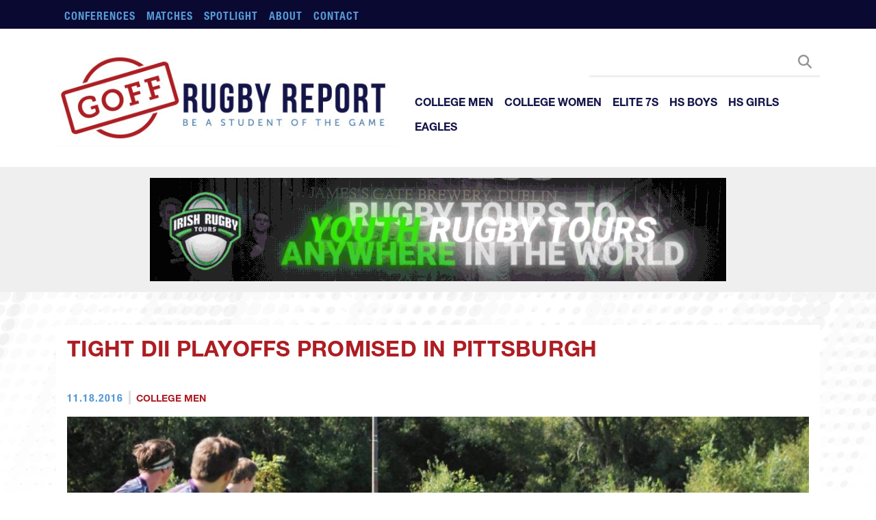

--- FILE ---
content_type: text/html; charset=UTF-8
request_url: https://goffrugbyreport.com/news/tight-dii-playoffs-promised-pittsburgh
body_size: 22620
content:
<!DOCTYPE html><html  lang="en" dir="ltr" prefix="og: https://ogp.me/ns#"><head><meta charset="utf-8" />
<script async src="https://www.googletagmanager.com/gtag/js?id=G-LKFD5LMSN2"></script>
<script>window.dataLayer = window.dataLayer || [];function gtag(){dataLayer.push(arguments)};gtag("js", new Date());gtag("set", "developer_id.dMDhkMT", true);gtag("config", "G-LKFD5LMSN2", {"groups":"default","page_placeholder":"PLACEHOLDER_page_location"});gtag("config", "G-0CEM98P1FY", {"groups":"default","page_placeholder":"PLACEHOLDER_page_location"});gtag("config", "G-Q06Q1N6W52", {"groups":"default","page_placeholder":"PLACEHOLDER_page_location"});</script>
<meta name="description" content="Eight teams are in Pittsburgh for half of the Men&#039;s DII College playoffs, and it&#039;s likely we&#039;ll see a new challenger out of one of those brackets." />
<link rel="canonical" href="https://goffrugbyreport.com/news/tight-dii-playoffs-promised-pittsburgh" />
<meta property="og:type" content="article" />
<meta property="og:url" content="https://goffrugbyreport.com/news/tight-dii-playoffs-promised-pittsburgh" />
<meta property="og:title" content="Tight DII Playoffs Promised in Pittsburgh" />
<meta property="og:image" content="https://goffrugbyreport.com/sites/default/files/media-images/uw-whitewaterkickoff2016-veronica-flores.jpg" />
<meta name="twitter:title" content="Tight DII Playoffs Promised in Pittsburgh" />
<meta name="twitter:description" content="Eight teams are in Pittsburgh for half of the Men&#039;s DII College playoffs, and it&#039;s likely we&#039;ll see a new challenger out of one of those brackets." />
<meta name="twitter:site" content="@goffrugbyreport" />
<meta name="twitter:image" content="https://goffrugbyreport.com/sites/default/files/media-images/uw-whitewaterkickoff2016-veronica-flores.jpg" />
<meta name="Generator" content="Drupal 10 (https://www.drupal.org)" />
<meta name="MobileOptimized" content="width" />
<meta name="HandheldFriendly" content="true" />
<meta name="viewport" content="width=device-width, initial-scale=1.0" />
<link rel="icon" href="/sites/default/files/apple-touch-icon-180x180.png" type="image/png" />
<title>Tight DII Playoffs Promised in Pittsburgh | Goff Rugby Report</title><link rel="stylesheet" media="all" href="/sites/default/files/css/css_Cjo-t1ZsOyXA_3os9JLUSRPN1e0ppeFAy6WH7rYlnfQ.css?delta=0&amp;language=en&amp;theme=radix_subtheme_4x3&amp;include=[base64]" />
<link rel="stylesheet" media="all" href="https://unpkg.com/aos@2.3.1/dist/aos.css" />
<link rel="stylesheet" media="all" href="/sites/default/files/css/css_mdZHximd0cGAdmoTBH28L56MByvZOfS3LLYKZ8RrKWI.css?delta=2&amp;language=en&amp;theme=radix_subtheme_4x3&amp;include=[base64]" />
<link rel="stylesheet" media="all" href="/sites/default/files/css/css_QOUwc6p3oc-ATB_3WbNsgMGDc6lwQkixvue-sBklUl8.css?delta=3&amp;language=en&amp;theme=radix_subtheme_4x3&amp;include=[base64]" />
<link rel="stylesheet" href="https://use.typekit.net/hhn6cun.css"><script src="https://kit.fontawesome.com/b782a7fedd.js" crossorigin="anonymous"></script></head><body  class="page-node-7088 page-node-type-article node-7088 node-type--article path-node language--en" data-component-id="radix_subtheme_4x3:html"><a href="#main-content" class="visually-hidden focusable">
      Skip to main content
    </a><div class="dialog-off-canvas-main-canvas" data-off-canvas-main-canvas><div  data-component-id="radix_subtheme_4x3:page" class="page"><div class="bg-dark"><div class="container px-3 link-light navbar-expand-lg  d-flex flex-column flex-md-row justify-content-between top-nav align-items-center pt-1" data-bs-theme="dark"><div  data-component-id="radix:block" class="block block-system block-system-menu-blockaccount block--radix-subtheme-4x3-useraccountmenu block--system-menu"><div class="block__content"><ul  data-component-id="radix_subtheme_4x3:nav" class="nav navbar-nav font-text-cond-bold text-uppercase account-menu"><li class="nav-item"><a href="/conferences" class="nav-link" data-drupal-link-system-path="node/33367">Conferences</a></li><li class="nav-item"><a href="/matches" class="nav-link" data-drupal-link-system-path="node/33524">Matches</a></li><li class="nav-item"><a href="/spotlight" class="nav-link" data-drupal-link-system-path="node/33763">Spotlight</a></li><li class="nav-item"><a href="/about-us" class="nav-link" data-drupal-link-system-path="node/78">About</a></li><li class="nav-item"><a href="/contact-us" class="nav-link" data-drupal-link-system-path="node/33264">Contact</a></li></ul></div></div><div  class="d-none d-lg-block block block-system block-system-menu-blocksocial block--radix-subtheme-4x3-sociallinks block--system-menu" data-component-id="radix:block"><div class="block__content"><ul  data-component-id="radix_subtheme_4x3:nav" class="nav fs-5 social link-light"><li aria-label="X.com" class="nav-item"><a href="https://x.com/goffrugbyreport" class="nav-link"><i class="fa-brands fa-x-twitter" aria-hidden="true"></i></a></li><li aria-label="Facebook" class="nav-item"><a href="https://www.facebook.com/goffrugbyreport" class="nav-link"><i class="fa-brands fa-facebook" aria-hidden="true"></i></a></li><li aria-label="Instagram" class="nav-item"><a href="https://www.instagram.com/goffrugbyreport/" class="nav-link"><i class="fa-brands fa-instagram" aria-hidden="true"></i></a></li><li aria-label="Vimeo" class="nav-item"><a href="https://vimeo.com/goffrugbyreport" class="nav-link"><i class="fa-brands fa-vimeo" aria-hidden="true"></i></a></li><li aria-label="YouTube" class="nav-item"><a href="https://www.youtube.com/channel/UCTzCLzdKJs1_fzptC7HDVPw/videos" class="nav-link"><i class="fa fa-youtube" aria-hidden="true"></i></a></li><li aria-label="Patreon" class="nav-item"><a href="https://www.patreon.com/goffrugbyreport" class="nav-link"><i class="fa-brands fa-patreon" aria-hidden="true"></i></a></li></ul></div></div></div></div><nav  data-bs-theme="light" class="navbar navbar-expand-lg justify-content-between py-lg-4"><div  class="container"><div  data-component-id="radix:block" class="block block-system block-system-branding-block block--radix-subtheme-4x3-branding block--system-branding"><a href="/" class="navbar-brand d-inline-flex align-items-center" ><div class="navbar-brand__logo"><img src="/sites/default/files/goff-logo.png" width="500px"  alt="Goff Rugby Report logo" /></div></a></div><button class="navbar-toggler collapsed" type="button" data-bs-toggle="collapse" data-bs-target=".navbar-collapse" aria-controls="navbar-collapse" aria-expanded="false" aria-label="Toggle navigation"><span class="navbar-toggler-icon"></span></button><div class="collapse navbar-collapse"><div class="ms-auto d-flex flex-column justify-content-between h-100 align-items-lg-end"><div  class="views-exposed-form bef-exposed-form needs-validation d-none d-lg-block top-search block block-views block-views-exposed-filter-blocksearch-page-1 block--radix-subtheme-4x3-exposedformsearchpage-1" data-bef-auto-submit-full-form="" data-bef-auto-submit="" data-bef-auto-submit-delay="500" data-drupal-selector="views-exposed-form-search-page-1" data-component-id="radix:block"><div class="block__content"><form  action="/search" method="get" id="views-exposed-form-search-page-1" accept-charset="UTF-8" data-component-id="radix:form" class="form form--views-exposed-form-search-page-1"><div data-component-id="radix:form-element" class="js-form-item form-item form-type-textfield js-form-type-textfield form-item-search-query js-form-item-search-query form-group"><input placeholder="Search" data-bef-auto-submit-exclude="" data-drupal-selector="edit-search-query" type="text" id="edit-search-query" name="search_query" value="" size="30" maxlength="128" class="form-textfield form-control" data-component-id="radix:input"></div><div data-drupal-selector="edit-actions" class="form-actions js-form-wrapper form-wrapper" id="edit-actions"><input data-bef-auto-submit-click="" class="js-hide js-form-submit form-submit btn btn-primary" data-drupal-selector="edit-submit-search" type="submit" id="edit-submit-search" value="Search" data-component-id="radix:input"></div></form></div></div><div  class="mb-3 ps-3 ps-lg-0 block block-system block-system-menu-blockmain block--radix-subtheme-4x3-main-menu block--system-menu" data-component-id="radix:block"><div class="block__content"><ul  data-component-id="radix_subtheme_4x3:nav" class="nav navbar-nav fw-700 text-uppercase"><li class="nav-item"><a href="/college-men" class="nav-link" data-drupal-link-system-path="taxonomy/term/3">College Men</a></li><li class="nav-item"><a href="/college-women" class="nav-link" data-drupal-link-system-path="taxonomy/term/20">College Women</a></li><li class="nav-item"><a href="/elite-7s" class="nav-link" data-drupal-link-system-path="taxonomy/term/27">Elite 7s</a></li><li class="nav-item"><a href="/hs-boys" class="nav-link" data-drupal-link-system-path="taxonomy/term/5">HS Boys</a></li><li class="nav-item"><a href="/hs-girls" class="nav-link" data-drupal-link-system-path="taxonomy/term/105">HS Girls</a></li><li class="nav-item"><a href="/eagles" class="nav-link" data-drupal-link-system-path="taxonomy/term/14">Eagles</a></li></ul></div></div></div><div  class="views-exposed-form bef-exposed-form needs-validation d-block d-lg-none block block-views block-views-exposed-filter-blocksearch-page-1 block--radix-subtheme-4x3-exposedformsearchpage-1-3" data-bef-auto-submit-full-form="" data-bef-auto-submit="" data-bef-auto-submit-delay="500" data-drupal-selector="views-exposed-form-search-page-1" data-component-id="radix:block"><div class="block__content"><form  action="/search" method="get" id="views-exposed-form-search-page-1" accept-charset="UTF-8" data-component-id="radix:form" class="form form--views-exposed-form-search-page-1"><div data-component-id="radix:form-element" class="js-form-item form-item form-type-textfield js-form-type-textfield form-item-search-query js-form-item-search-query form-group"><input placeholder="Search" data-bef-auto-submit-exclude="" data-drupal-selector="edit-search-query" type="text" id="edit-search-query--2" name="search_query" value="" size="30" maxlength="128" class="form-textfield form-control" data-component-id="radix:input"></div><div data-drupal-selector="edit-actions" class="form-actions js-form-wrapper form-wrapper" id="edit-actions--2"><input data-bef-auto-submit-click="" class="js-hide js-form-submit form-submit btn btn-primary" data-drupal-selector="edit-submit-search-2" type="submit" id="edit-submit-search--2" value="Search" data-component-id="radix:input"></div></form></div></div><div  class="d-block d-lg-none block block-menu-block block-menu-blocksocial block--radix-subtheme-4x3-sociallinks-2 block--system-menu" data-component-id="radix:block"><div class="block__content"><ul  data-component-id="radix_subtheme_4x3:nav" class="nav justify-content-center fs-3 social"><li aria-label="X.com" class="nav-item"><a href="https://x.com/goffrugbyreport" class="nav-link"><i class="fa-brands fa-x-twitter" aria-hidden="true"></i></a></li><li aria-label="Facebook" class="nav-item"><a href="https://www.facebook.com/goffrugbyreport" class="nav-link"><i class="fa-brands fa-facebook" aria-hidden="true"></i></a></li><li aria-label="Instagram" class="nav-item"><a href="https://www.instagram.com/goffrugbyreport/" class="nav-link"><i class="fa-brands fa-instagram" aria-hidden="true"></i></a></li><li aria-label="Vimeo" class="nav-item"><a href="https://vimeo.com/goffrugbyreport" class="nav-link"><i class="fa-brands fa-vimeo" aria-hidden="true"></i></a></li><li aria-label="YouTube" class="nav-item"><a href="https://www.youtube.com/channel/UCTzCLzdKJs1_fzptC7HDVPw/videos" class="nav-link"><i class="fa fa-youtube" aria-hidden="true"></i></a></li><li aria-label="Patreon" class="nav-item"><a href="https://www.patreon.com/goffrugbyreport" class="nav-link"><i class="fa-brands fa-patreon" aria-hidden="true"></i></a></li></ul></div></div></div></div></nav><div class="container-fluid bg-light px-0"><div class="container d-flex justify-content-center align-items-center py-3">


<div  class="views-element-container text-center block block-views block-views-blocksponsor-ads-block-1 block--radix-subtheme-4x3-views-block--sponsor-ads-block-1" data-component-id="radix:block">

  
          

            <div class="block__content">
        <div>












<div  data-component-id="radix:views-view" class="view view-sponsor-ads view-id-sponsor_ads view-display-id-block_1 js-view-dom-id-e8130a35762c7ef074748489834037709b9956076865823c76514a2d4aa56ef3">
      
                  

              
              
              
                  <div  class="view-content">
          

<div id="views-bootstrap-sponsor-ads-block-1" class="carousel slide"  data-bs-ride="carousel"
     data-bs-interval="8000" data-bs-pause="hover"
     data-wrap="1">

        
        <div class="carousel-inner">
                          <div  class="text-center carousel-item active">
          <div class="row">
      
      <div class="col-md-12 position-relative">
                  <div class="views-field views-field-field-photo"><div class="field-content"><a href="https://www.irishrugbytours.com/">  



<img loading="lazy" src="/sites/default/files/2025-10/irt_2025_970w-new_1.gif" width="842" height="151" alt="Irish Rugby Tours" data-component-id="radix:image" class="img-fluid">

</a></div></div>
              </div>

                </div>
        </div>
                                <div  class="text-center carousel-item">
          <div class="row">
      
      <div class="col-md-12 position-relative">
                  <div class="views-field views-field-field-photo"><div class="field-content"><a href="https://www.crusadersglobal.com/programs/player-residency">  



<img loading="lazy" src="/sites/default/files/2025-11/CrusadersGlobal_BannerAds_2026PlayerResidency_970x140_v3.png" width="970" height="140" alt="Crusaders Global Player Residency 2" data-component-id="radix:image" class="img-fluid">

</a></div></div>
              </div>

                </div>
        </div>
                                <div  class="text-center carousel-item">
          <div class="row">
      
      <div class="col-md-12 position-relative">
                  <div class="views-field views-field-field-photo"><div class="field-content"><a href="https://www.irishrugbytours.com/">  



<img loading="lazy" src="/sites/default/files/2025-11/IRT%202025%20970W-New%201.gif" width="842" height="151" alt="Irish Rugby Tours." data-component-id="radix:image" class="img-fluid">

</a></div></div>
              </div>

                </div>
        </div>
                                <div  class="text-center carousel-item">
          <div class="row">
      
      <div class="col-md-12 position-relative">
                  <div class="views-field views-field-field-photo"><div class="field-content"><a href="https://www.usrugbyfoundation.org/clubhouse">  



<img loading="lazy" src="/sites/default/files/2025-11/USRF-2023_GoffRugbyAds_Clubhouse-Horizontal.jpg" width="858" height="120" alt="US Rugby Foundation General Wide" data-component-id="radix:image" class="img-fluid">

</a></div></div>
              </div>

                </div>
        </div>
                                <div  class="text-center carousel-item">
          <div class="row">
      
      <div class="col-md-12 position-relative">
                  <div class="views-field views-field-field-photo"><div class="field-content"><a href="https://www.irishrugbytours.com/">  



<img loading="lazy" src="/sites/default/files/2025-12/IRT%20GIF%20700x250.gif" width="700" height="250" alt="IRT WIDE V5" data-component-id="radix:image" class="img-fluid">

</a></div></div>
              </div>

                </div>
        </div>
            </div>

        </div>

        </div>
          
              
              
              
              
                </div>
</div>

      </div>
      
</div>
</div></div><div class="container-fluid px-0"></div><div class="dots"><main class="py-3 py-md-5"><header class="page__header"><div  class="container"><div class="bg-white p-3"><div  class="text-uppercase path-taxonomy block block-core block-page-title-block block--radix-subtheme-4x3-pagetitle" data-component-id="radix:block"><div class="block__content"><h1  class="title page-title"><span>Tight DII Playoffs Promised in Pittsburgh</span></h1></div></div><div data-drupal-messages-fallback class="hidden"></div></div></div></header><div class="page__content" id="main-content"><div  class="container"><div class="bg-white p-3"><div  data-component-id="radix:block" class="block block-system block-system-main-block block--radix-subtheme-4x3-content block--system-main"><div class="block__content"><article  data-history-node-id="7088" data-component-id="radix:node" class="node article article--full node--full node--article--full view-mode--full"><div  class="node__content"><div  class="_none"><div  class="w-100"><div  class="layout row no-gutters layout-builder__layout"><div  class="col-12"><div  class="views-element-container block block-views block-views-blocknews-title-block-1" data-component-id="radix:block"><div class="block__content"><div><div  data-component-id="radix:views-view" class="view view-news-title view-id-news_title view-display-id-block_1 js-view-dom-id-9b249221ca1db838e3810015d67d448a201d4d00016e02fcf10e5b0a1572a794"><div  class="view-content"><div class="views-row"><div class="mb-3"><span class="fw-bold border-end border-3 border-secondary border-opacity-25 pe-2 text-cyan font-text-cond-bold text-uppercase me-2">
11.18.2016</span><span class="fw-bold text-danger text-uppercase small"><a href="/college-men" hreflang="en">College Men</a></span></div></div></div></div></div></div></div></div></div></div></div><div class="mb-3 layout layout--onecol"><div  class="layout__region layout__region--content"><div  data-component-id="radix:block" class="block block-layout-builder block-field-blocknodearticlefield-main-photo"><div class="block__content"><div  data-component-id="radix:field" class="field field--name-field-main-photo field--type-entity-reference field--label-hidden field--items"><div  class="field__item"><div class="media media--type-image media--view-mode-photo-with-caption ds-1col clearfix"><div  data-component-id="radix:field" class="field field--name-field-media-image field--type-image field--label-hidden field--item"><img loading="lazy" src="/sites/default/files/styles/wide/public/media-images/uw-whitewaterkickoff2016-veronica-flores.jpg?itok=zzxzeROc" width="1440" height="699" alt="uw whitewaterkickoff2016 veronica flores" title="uw whitewaterkickoff2016 veronica flores" data-component-id="radix:image" class="img-fluid"></div></div></div></div></div></div></div></div><div class="small fst-italic layout layout--onecol"><div  class="layout__region layout__region--content"><div  class="views-element-container block block-views block-views-blockauthor-block-1" data-component-id="radix:block"><div class="block__content"><div><div  class="mb-3 view view-author view-id-author view-display-id-block_1 js-view-dom-id-7f51155e9c13878d474712a4faad5f380c3d00baf2df2e1646c864d5a27a4b78" data-component-id="radix:views-view"><div  class="view-content"><div class="views-row"><div class="views-field views-field-uid"><span class="views-label views-label-uid">Author: </span><span class="field-content"><span>Alex Goff</span></span></div></div></div></div></div></div></div></div></div><div  class="_none"><div  class="w-100"><div  class="layout row no-gutters layout-builder__layout"><div  class="col-12"><div  data-component-id="radix:block" class="block block-layout-builder block-field-blocknodearticlebody"><div class="block__content"><div  data-component-id="radix:field" class="field field--name-body field--type-text-with-summary field--label-hidden field--item"><p>Eight teams are in Pittsburgh for half of the Men's DII College playoffs, and it's likely we'll see a new challenger out of one of those brackets.</p><p>Last year's national runner-up Wisconsin-Whitewater will take on upstarts Middlebury. For Whitewater, this has been as good a fall as they have had. They have an experienced backline, play smart rugby, and Goff Rugby Report has them ranked #1. Tim Grams and Eric Pachowitz have been working together nicely at halfback. Garrett Shibilski&nbsp;has converted nicely from the forwards to the backs. They score pretty much at will, even against other playoff teams in their conference. It's hard to imagine that, despite #38 Middlebury's improvements, they can beat the Warhawks.</p><p>In the other half, Coast Guard takes on UNC-Charlotte. Charlotte was humbled somewhat against Furman in the Southern Conference final, while Coast Guard won the New England Wide easily, but without really being challenges. It's not the ease of the conference that has CGA Head Coach Crist Holvek concerned so much as the long layoff since the end of the season.</p><p>"Having too much time off is always a concern, but it’s not much different of a problem as going into a big competition without enough time off," said Holvek.&nbsp;"Coming in battered and exhausted isn’t good either.&nbsp;&nbsp;After we had prepped hard for the Hartford match that didn’t happen, I gave the guys five days off over a long weekend.&nbsp;&nbsp;They came back slow that week, but I turned up the heat and we’ve been prepping pretty hard fitness-wise."</p><p>So maybe the timing is right. Holvek has an intelligent team that, finally, has cut out old bad habits. But their problem is depth. They could win on Saturday, and be under-strength on Sunday due to injuries.&nbsp;</p><p>&nbsp;"I think," said Holvek,&nbsp;"we’re the biggest underdog in the competition this weekend."&nbsp;&nbsp;</p><p>If there is a team that didn't win its conference best positioned to make the final four, it's probably Illinois State. They take on MARC conference champs Rowan in a game that has all the hallmarks of a higher-level game. Rowan is ranked #8, and Illinois State #6. Somebody is going to be disappointed.&nbsp;</p><p>No one, really, got close to Rowan in the MARC this year, except York in the final (a 32-17 Rowan win).&nbsp;But have they been challenged? Illinois State, you know, has been challenged in the WIIL, with Northern Iowa, UW-Stout, UW-Milwaukee, and UW-Whitewater.&nbsp; Only the last in the list beat them.&nbsp;</p><p>"We know at this time in the season the teams we are going to play will score on us," said ISU's WIll Blair. "This is&nbsp;because of the competition getting better. One of the things we can improve on is our spacing and knowing where our defensive line is and trusting the player next to us. We have been able to play our best defense within the forward pack and inside while also being able to cover on the wings and over the top. We have a sound defense that is going to play well for all 80. Some of our guys that have been playing well for the entire year are our two props. Jimmy Marcello and Timmy Lynch they are guys that are conditioned enough to be in on every tackle and also be able to run great attacking lines."&nbsp;</p><p>Meanwhile, it's going to be an almighty clash between Norwich and Bentley on the other half of this bracket. Norwich was undefeated in the NECRC, while Bentley ended up 7-1 in the Rugby Northeast. Norwich has emerged this year in part because they've had good timing. Norwich Head Coach Bob Weggler said his team has to play defense throughout the 80 minutes. They haven't had an easy time of it, and neither has Bentley. This will be a meeting of two teams (Norwich is ranked #4 and Bentley #18) that are relatively equal.&nbsp;</p><p>&nbsp;</p></div></div></div></div></div></div></div><div  class="_none"><div  class="w-100"><div  class="my-3 layout row no-gutters layout-builder__layout"><div  class="col-12"><div  class="views-element-container block block-views block-views-blocksponsor-ads-block-3" data-component-id="radix:block"><div class="block__content"><div><div  class="bg-light-subtle p-3 view view-sponsor-ads view-id-sponsor_ads view-display-id-block_3 js-view-dom-id-762b1ceae229d2819ae2cfa4c4450f4ffffec1a1e7852644db5cc4eaf5bb9dd8" data-component-id="radix:views-view"><div  class="view-content"><div id="views-bootstrap-sponsor-ads-block-3" class="carousel slide"  data-bs-ride="carousel"
     data-bs-interval="8000" data-bs-pause="hover"
     data-wrap="1"><div class="carousel-inner"><div  class="text-center carousel-item active"><div class="row"><div class="col-md-12 position-relative"><div class="views-field views-field-field-photo"><div class="field-content"><a href="https://www.irishrugbytours.com/"><img loading="lazy" src="/sites/default/files/2025-10/IRT%20GIF%201400x251%20-%202.gif" width="1400" height="251" alt="IRT 2025 V3" data-component-id="radix:image" class="img-fluid"></a></div></div></div></div></div><div  class="text-center carousel-item"><div class="row"><div class="col-md-12 position-relative"><div class="views-field views-field-field-photo"><div class="field-content"><a href="https://www.crusadersglobal.com/programs/player-residency"><img loading="lazy" src="/sites/default/files/2025-10/crusadersglobal_bannerads_2026playerresidency_970x140_v3.png" width="970" height="140" alt="Crusaders Global Residency" data-component-id="radix:image" class="img-fluid"></a></div></div></div></div></div><div  class="text-center carousel-item"><div class="row"><div class="col-md-12 position-relative"><div class="views-field views-field-field-photo"><div class="field-content"><a href="https://www.irishrugbytours.com/"><img loading="lazy" src="/sites/default/files/2025-10/IRT%202025%201400x251.gif" width="1400" height="251" alt="Irish Rugby Tours 2" data-component-id="radix:image" class="img-fluid"></a></div></div></div></div></div><div  class="text-center carousel-item"><div class="row"><div class="col-md-12 position-relative"><div class="views-field views-field-field-photo"><div class="field-content"><a href="https://nextphaserugby.com/"><img loading="lazy" src="/sites/default/files/2025-10/next_phase_banner_yellow_2.jpg" width="970" height="120" alt="Next Phase: Download the APP" data-component-id="radix:image" class="img-fluid"></a></div></div></div></div></div><div  class="text-center carousel-item"><div class="row"><div class="col-md-12 position-relative"><div class="views-field views-field-field-photo"><div class="field-content"><a href="https://www.pantherrugbyacademy.com"><img loading="lazy" src="/sites/default/files/2025-10/panther_rugby_academy_ad_for_videos-1.png" width="712" height="174" alt="Panther Rugby Academy" data-component-id="radix:image" class="img-fluid"></a></div></div></div></div></div></div></div></div></div></div></div></div></div></div></div></div><div class="layout layout--onecol"><div  class="layout__region layout__region--content"></div></div><div  class="_none"><div  class="w-100"><div  class="mt-5 layout row no-gutters layout-builder__layout"><div  class="col-12"><div  class="views-element-container block block-views block-views-blocktags-block-1" data-component-id="radix:block"><h2  class="block__title">
                  Related Topics
            </h2><div class="block__content"><div><div  data-component-id="radix:views-view" class="view view-tags view-id-tags view-display-id-block_1 js-view-dom-id-11805c179c7583487a5a94a9bae626ba5a9609093a10b12845583ab6c8df572f"><div  class="view-content"><div><div class="views-field views-field-term-node-tid"><span class="field-content"><a href="/related-topics/bentley">Bentley</a>, <a href="/related-topics/coast-guard-academy">Coast Guard Academy</a>, <a href="/related-topics/illinois-state">Illinois State</a>, <a href="/men-d2-college">Men DII College</a>, <a href="/related-topics/middlebury">Middlebury</a>, <a href="/related-topics/rowan-university">Rowan University</a>, <a href="/related-topics/unc-charlotte">UNC Charlotte</a>, <a href="/related-topics/uw-whitewater">UW-Whitewater</a></span></div></div></div></div></div></div></div><div  data-component-id="radix:block" class="block block-layout-builder block-field-blocknodearticlefield-teams-multiple"><div class="block__content"><div  data-component-id="radix:field" class="field field--name-field-teams-multiple field--type-entity-reference field--label-hidden field--items"><div  class="field__item"><a href="/team/norwich-university-men" hreflang="en">Norwich University Men</a></div></div></div></div></div></div></div></div><div  class="_none"><div  class="w-100"><div  class="layout row no-gutters layout-builder__layout"><div  class="col-12"></div></div></div></div></div></article></div></div></div></div></div></main></div><div class="container-fluid px-0 pt-3 pt-md-5"><div  class="views-element-container bg-indigo p-3 text-light p-lg-5 block block-views block-views-blockphoto-galleries-block-1 block--radix-subtheme-4x3-views-block--photo-galleries-block-1" data-component-id="radix:block"><div class="block__content"><div><div  data-component-id="radix:views-view" class="view view-photo-galleries view-id-photo_galleries view-display-id-block_1 js-view-dom-id-a4c506621208e270af343d77705c60ed6d8e790e7f4180e7f4c300d9e4e8e0c0"><div  class="view-header"><h2 class="block__title text-light text-center mb-5">Photo Galleries</h2></div><div  class="view-content"><div class="default_group flickity"><div class="gallery-cell item-0"><div class="views-field views-field-field-photos"><div class="field-content px-3 text-center pb-3"><a href="/news/balancing-urgency-and-patience-age-grade-national-teams"><img loading="lazy" src="/sites/default/files/styles/gallery_flickity/public/media-images/ran_u19_2025_final_8.jpg?itok=YjZSfqwR" width="600" height="450" alt="ran u19 2025 final 8" data-component-id="radix:image" class="img-fluid"></a></div></div><div class="views-field views-field-title"><div class="field-content px-3"><span class="fw-bold border-end border-3 border-secondary border-opacity-25 pe-2 text-cyan font-text-cond-bold text-uppercase me-2"><time datetime="2026-01-20T15:18:24-05:00" title="Tuesday, January 20, 2026 - 15:18">01.20.2026</time></span><span class="fw-bold text-light text-uppercase small">Balancing Urgency and Patience in Age-Grade National Teams</span></div></div></div><div class="gallery-cell item-1"><div class="views-field views-field-field-photos"><div class="field-content px-3 text-center pb-3"><a href="/news/hs-action-around-usa"><img loading="lazy" src="/sites/default/files/styles/gallery_flickity/public/media-images/Cathedra%20v%20Charlotte%20Cath%202026%20Dan%20Caple-4623.jpg?h=a4f70d23&amp;itok=X5iwhXCZ" width="600" height="450" alt="Charlotte Catholic vs Cathedral Catholic January 2026. Photo Dan Caple." data-component-id="radix:image" class="img-fluid"></a></div></div><div class="views-field views-field-title"><div class="field-content px-3"><span class="fw-bold border-end border-3 border-secondary border-opacity-25 pe-2 text-cyan font-text-cond-bold text-uppercase me-2"><time datetime="2026-01-19T13:06:49-05:00" title="Monday, January 19, 2026 - 13:06">01.19.2026</time></span><span class="fw-bold text-light text-uppercase small">HS Action Around the USA</span></div></div></div><div class="gallery-cell item-2"><div class="views-field views-field-field-photos"><div class="field-content px-3 text-center pb-3"><a href="/profile/dom-besag"><img loading="lazy" src="/sites/default/files/styles/gallery_flickity/public/media-images/Dom%20Besag%20Saint%20Marys%20SMC%202025%20Rebecca%20Harper.jpg?h=25c60405&amp;itok=jYuEOfmU" width="600" height="450" alt="Dom Besag vs Arizona 2026. Photo Rebecca Harper." data-component-id="radix:image" class="img-fluid"></a></div></div><div class="views-field views-field-title"><div class="field-content px-3"><span class="fw-bold border-end border-3 border-secondary border-opacity-25 pe-2 text-cyan font-text-cond-bold text-uppercase me-2"><time datetime="2026-01-17T17:40:00-05:00" title="Saturday, January 17, 2026 - 17:40">01.17.2026</time></span><span class="fw-bold text-light text-uppercase small">Dom Besag</span></div></div></div><div class="gallery-cell item-3"><div class="views-field views-field-field-photos"><div class="field-content px-3 text-center pb-3"><a href="/news/long-day-rugby-gael-leave-arizona-winners"><img loading="lazy" src="/sites/default/files/styles/gallery_flickity/public/media-images/GCU%20vs%20St%20Mary%20ph%20J%20Dalton-2026-122.jpg?h=78c453c7&amp;itok=Zsyp_f7F" width="600" height="450" alt="Saint Mary&#039;s vs Grand Canyon Jan 10 2026. Photo J. Dalton Photography." data-component-id="radix:image" class="img-fluid"></a></div></div><div class="views-field views-field-title"><div class="field-content px-3"><span class="fw-bold border-end border-3 border-secondary border-opacity-25 pe-2 text-cyan font-text-cond-bold text-uppercase me-2"><time datetime="2026-01-11T21:23:04-05:00" title="Sunday, January 11, 2026 - 21:23">01.11.2026</time></span><span class="fw-bold text-light text-uppercase small">Long Day Of Rugby But Gaels Leave Arizona Winners</span></div></div></div><div class="gallery-cell item-4"><div class="views-field views-field-field-photos"><div class="field-content px-3 text-center pb-3"><a href="/news/boys-hs-national-championships-applications-keep-eye-open"><img loading="lazy" src="/sites/default/files/styles/gallery_flickity/public/media-images/Raptors%20Celebrate_9206.jpg?h=5e806ad8&amp;itok=XaiGxzEy" width="600" height="450" alt="SOC Raptors vs New Trier in the 2025 Boys Tier 2 Final. Photo Griff Hastings." data-component-id="radix:image" class="img-fluid"></a></div></div><div class="views-field views-field-title"><div class="field-content px-3"><span class="fw-bold border-end border-3 border-secondary border-opacity-25 pe-2 text-cyan font-text-cond-bold text-uppercase me-2"><time datetime="2025-12-28T11:58:24-05:00" title="Sunday, December 28, 2025 - 11:58">12.28.2025</time></span><span class="fw-bold text-light text-uppercase small">Boys HS National Championships Applications: Keep an Eye Open</span></div></div></div><div class="gallery-cell item-5"><div class="views-field views-field-field-photos"><div class="field-content px-3 text-center pb-3"><a href="/news/boys-school-team-rankings-2026-week-1"><img loading="lazy" src="/sites/default/files/styles/gallery_flickity/public/media-images/2025%20BHSNC%20Final%20Griff%20Hastings_1780.jpg?h=f2b5b45b&amp;itok=G9uJUvrc" width="600" height="450" alt="St. Ignatius vs Herriman in the 2025 Boys Single-School final. Photo Griff Hastings." data-component-id="radix:image" class="img-fluid"></a></div></div><div class="views-field views-field-title"><div class="field-content px-3"><span class="fw-bold border-end border-3 border-secondary border-opacity-25 pe-2 text-cyan font-text-cond-bold text-uppercase me-2"><time datetime="2025-12-27T14:50:07-05:00" title="Saturday, December 27, 2025 - 14:50">12.27.2025</time></span><span class="fw-bold text-light text-uppercase small">Boys School-Team Rankings 2026 Week 1</span></div></div></div><div class="gallery-cell item-6"><div class="views-field views-field-field-photos"><div class="field-content px-3 text-center pb-3"><a href="/profile/spencer-huntley"><img loading="lazy" src="/sites/default/files/styles/gallery_flickity/public/media-images/spencer_huntley.jpg?itok=i4IZgsW3" width="600" height="450" alt="spencer huntley" data-component-id="radix:image" class="img-fluid"></a></div></div><div class="views-field views-field-title"><div class="field-content px-3"><span class="fw-bold border-end border-3 border-secondary border-opacity-25 pe-2 text-cyan font-text-cond-bold text-uppercase me-2"><time datetime="2025-12-23T10:57:39-05:00" title="Tuesday, December 23, 2025 - 10:57">12.23.2025</time></span><span class="fw-bold text-light text-uppercase small">Spencer Huntley</span></div></div></div><div class="gallery-cell item-7"><div class="views-field views-field-field-photos"><div class="field-content px-3 text-center pb-3"><a href="/profile/hope-rogers"><img loading="lazy" src="/sites/default/files/styles/gallery_flickity/public/media-images/Hope%20Rogers%20PAC4%202024.jpg?h=12d5ae54&amp;itok=NxCFTPbO" width="600" height="450" alt="Hope Rogers is mobbed by her teammates after scoring the game-winner vs Australia in 2024. Photo World Rugby." data-component-id="radix:image" class="img-fluid"></a></div></div><div class="views-field views-field-title"><div class="field-content px-3"><span class="fw-bold border-end border-3 border-secondary border-opacity-25 pe-2 text-cyan font-text-cond-bold text-uppercase me-2"><time datetime="2025-12-22T16:59:48-05:00" title="Monday, December 22, 2025 - 16:59">12.22.2025</time></span><span class="fw-bold text-light text-uppercase small">Hope Rogers</span></div></div></div><div class="gallery-cell item-8"><div class="views-field views-field-field-photos"><div class="field-content px-3 text-center pb-3"><a href="/profile/michael-siano"><img loading="lazy" src="/sites/default/files/styles/gallery_flickity/public/media-images/1988-03%20USA%20at%20HK%20Rugby%20West%20pic.jpg?h=bd008ed4&amp;itok=rUiDibeF" width="600" height="450" alt="Siano &amp; 1988 Hong Kong Plate Champions" data-component-id="radix:image" class="img-fluid"></a></div></div><div class="views-field views-field-title"><div class="field-content px-3"><span class="fw-bold border-end border-3 border-secondary border-opacity-25 pe-2 text-cyan font-text-cond-bold text-uppercase me-2"><time datetime="2025-12-22T16:39:57-05:00" title="Monday, December 22, 2025 - 16:39">12.22.2025</time></span><span class="fw-bold text-light text-uppercase small">Michael Siano</span></div></div></div><div class="gallery-cell item-9"><div class="views-field views-field-field-photos"><div class="field-content px-3 text-center pb-3"><a href="/news/usa-mens-7s-play-pool-set-2026"><img loading="lazy" src="/sites/default/files/styles/gallery_flickity/public/media-images/Aaron%20Cummings%20USA%207s%2025054%20-%20HSBC%207s%20LA-Barpal-1404.jpg?h=50fad4a0&amp;itok=XaC8_awW" width="600" height="450" alt="Aaron Cummings. David Barpal photo." data-component-id="radix:image" class="img-fluid"></a></div></div><div class="views-field views-field-title"><div class="field-content px-3"><span class="fw-bold border-end border-3 border-secondary border-opacity-25 pe-2 text-cyan font-text-cond-bold text-uppercase me-2"><time datetime="2025-12-18T12:10:34-05:00" title="Thursday, December 18, 2025 - 12:10">12.18.2025</time></span><span class="fw-bold text-light text-uppercase small">USA Men&#039;s 7s Play Pool Set for 2026</span></div></div></div><div class="gallery-cell item-10"><div class="views-field views-field-field-photos"><div class="field-content px-3 text-center pb-3"><a href="/news/qa-hope-rogers-past-future-and-eagles"><img loading="lazy" src="/sites/default/files/styles/gallery_flickity/public/media-images/USA%20v%20Australia%20-%20Anthem%20WRWC%202025%20George%20Wood%20-%20World%20Rugby%20via%20Getty%20Images.jpg?h=f338e9d1&amp;itok=LSmcWqGZ" width="600" height="450" alt="2025 Rugby World Cup Anthem Time. Photo George Wood World Rugby via Getty Images." data-component-id="radix:image" class="img-fluid"></a></div></div><div class="views-field views-field-title"><div class="field-content px-3"><span class="fw-bold border-end border-3 border-secondary border-opacity-25 pe-2 text-cyan font-text-cond-bold text-uppercase me-2"><time datetime="2025-12-17T13:24:15-05:00" title="Wednesday, December 17, 2025 - 13:24">12.17.2025</time></span><span class="fw-bold text-light text-uppercase small">Q&amp;A With Hope Rogers: The Past, the Future, and the Eagles</span></div></div></div><div class="gallery-cell item-11"><div class="views-field views-field-field-photos"><div class="field-content px-3 text-center pb-3"><a href="/news/craa-and-usa-rugby-confirm-womens-7s-championship-april-indianapolis"><img loading="lazy" src="/sites/default/files/styles/gallery_flickity/public/media-images/stanford_vs_cal_2025_wd1_final_ph_peyton_pollock_7543.jpg?itok=1uMWBJE-" width="600" height="450" alt="stanford vs cal 2025 wd1 final ph peyton pollock 7543" data-component-id="radix:image" class="img-fluid"></a></div></div><div class="views-field views-field-title"><div class="field-content px-3"><span class="fw-bold border-end border-3 border-secondary border-opacity-25 pe-2 text-cyan font-text-cond-bold text-uppercase me-2"><time datetime="2025-12-16T08:10:39-05:00" title="Tuesday, December 16, 2025 - 08:10">12.16.2025</time></span><span class="fw-bold text-light text-uppercase small">CRAA and USA Rugby Confirm Women&#039;s 7s Championship for April in Indianapolis</span></div></div></div><div class="gallery-cell item-12"><div class="views-field views-field-field-photos"><div class="field-content px-3 text-center pb-3"><a href="/news/ncr-d1aa-semis-bowling-green-needs-ot-tennessee-rolls"><img loading="lazy" src="/sites/default/files/styles/gallery_flickity/public/media-images/BGSU%20v%20UofL%202025%20BGSU%20v%20UofL%202025%20NCR%20SF%20Zach%20Szepiela-ph-%20RM_7891.JPG?h=a068216d&amp;itok=70z_q4ii" width="600" height="450" alt="Zach Szepiela for Bowling Green with his OT try. Roger Mazzarella photo." data-component-id="radix:image" class="img-fluid"></a></div></div><div class="views-field views-field-title"><div class="field-content px-3"><span class="fw-bold border-end border-3 border-secondary border-opacity-25 pe-2 text-cyan font-text-cond-bold text-uppercase me-2"><time datetime="2025-12-06T23:40:10-05:00" title="Saturday, December 6, 2025 - 23:40">12.06.2025</time></span><span class="fw-bold text-light text-uppercase small">NCR D1AA Semis: Bowling Green Needs OT, Tennessee Rolls</span></div></div></div><div class="gallery-cell item-13"><div class="views-field views-field-field-photos"><div class="field-content px-3 text-center pb-3"><a href="/news/something-new-and-something-classic-ncr-d1aa-semis"><img loading="lazy" src="/sites/default/files/styles/gallery_flickity/public/media-images/NRCQuarter_SamHouston-vs-Tennesee_Fagan-1.jpg?h=664a2a0a&amp;itok=ZC0ZDCWJ" width="600" height="450" alt="Tennessee vs Sam Houston State. Photos Will Fagan." data-component-id="radix:image" class="img-fluid"></a></div></div><div class="views-field views-field-title"><div class="field-content px-3"><span class="fw-bold border-end border-3 border-secondary border-opacity-25 pe-2 text-cyan font-text-cond-bold text-uppercase me-2"><time datetime="2025-12-05T10:09:30-05:00" title="Friday, December 5, 2025 - 10:09">12.05.2025</time></span><span class="fw-bold text-light text-uppercase small">Something New and Something Classic in NCR D1AA Semis</span></div></div></div><div class="gallery-cell item-14"><div class="views-field views-field-field-photos"><div class="field-content px-3 text-center pb-3"><a href="/news/craa-classic-offers-impressive-showdowns-south-carolina"><img loading="lazy" src="/sites/default/files/styles/gallery_flickity/public/media-images/2024%20CRAA%20Fall%20Classic9186.JPG?h=1ea38eb4&amp;itok=oHoFQDZD" width="600" height="450" alt="Mount St. Mary&#039;s maul. Photo Calder Cahill." data-component-id="radix:image" class="img-fluid"></a></div></div><div class="views-field views-field-title"><div class="field-content px-3"><span class="fw-bold border-end border-3 border-secondary border-opacity-25 pe-2 text-cyan font-text-cond-bold text-uppercase me-2"><time datetime="2025-12-01T10:37:50-05:00" title="Monday, December 1, 2025 - 10:37">12.01.2025</time></span><span class="fw-bold text-light text-uppercase small">CRAA Classic Offers Impressive Showdowns in South Carolina</span></div></div></div><div class="gallery-cell item-15"><div class="views-field views-field-field-photos"><div class="field-content px-3 text-center pb-3"><a href="/news/rma-podcast-why-rugby-has-value-veterans"><img loading="lazy" src="/sites/default/files/styles/gallery_flickity/public/media-images/USA%20Military%20vs%20British%20Army%202025%20ph%20AG_0517-B.jpg?h=004e08fe&amp;itok=TZ67b8eK" width="600" height="450" alt="USA Military vs British Army, Nov 11, 2025. Photo Alex Goff." data-component-id="radix:image" class="img-fluid"></a></div></div><div class="views-field views-field-title"><div class="field-content px-3"><span class="fw-bold border-end border-3 border-secondary border-opacity-25 pe-2 text-cyan font-text-cond-bold text-uppercase me-2"><time datetime="2025-11-24T17:48:28-05:00" title="Monday, November 24, 2025 - 17:48">11.24.2025</time></span><span class="fw-bold text-light text-uppercase small">RMA Podcast: Why Rugby Has Value for Veterans</span></div></div></div><div class="gallery-cell item-16"><div class="views-field views-field-field-photos"><div class="field-content px-3 text-center pb-3"><a href="/news/d1aa-quarterfinals-changing-guard"><img loading="lazy" src="/sites/default/files/styles/gallery_flickity/public/media-images/NRCQuarter_TAMU-vs-UK_Fagan-10.jpg?itok=V4NNmeGD" width="600" height="450" alt="Kentucky vs Texas A&amp;M 2025 Playoffs Ph Will Fagan" data-component-id="radix:image" class="img-fluid"></a></div></div><div class="views-field views-field-title"><div class="field-content px-3"><span class="fw-bold border-end border-3 border-secondary border-opacity-25 pe-2 text-cyan font-text-cond-bold text-uppercase me-2"><time datetime="2025-11-22T19:22:30-05:00" title="Saturday, November 22, 2025 - 19:22">11.22.2025</time></span><span class="fw-bold text-light text-uppercase small">D1AA Quarterfinals: Changing of the Guard</span></div></div></div><div class="gallery-cell item-17"><div class="views-field views-field-field-photos"><div class="field-content px-3 text-center pb-3"><a href="/profile/nathan-caruso"><img loading="lazy" src="/sites/default/files/styles/gallery_flickity/public/media-images/Nathan%20Caruso%20Villanova_3291.JPEG?itok=osoJizcb" width="600" height="450" alt="Villanova Flyhalf Nathan Caruso vs. UMBC" data-component-id="radix:image" class="img-fluid"></a></div></div><div class="views-field views-field-title"><div class="field-content px-3"><span class="fw-bold border-end border-3 border-secondary border-opacity-25 pe-2 text-cyan font-text-cond-bold text-uppercase me-2"><time datetime="2025-11-18T11:59:44-05:00" title="Tuesday, November 18, 2025 - 11:59">11.18.2025</time></span><span class="fw-bold text-light text-uppercase small">Nathan Caruso</span></div></div></div><div class="gallery-cell item-18"><div class="views-field views-field-field-photos"><div class="field-content px-3 text-center pb-3"><a href="/news/mary-washington-edges-ohio-state-solid-outing-two-changed-teams"><img loading="lazy" src="/sites/default/files/styles/gallery_flickity/public/media-images/UMW%20v%20Ohio%20State%20Fall%202025_2865_Ph%20DH.jpg?h=5ae9532a&amp;itok=3-jXDLUV" width="600" height="450" alt="Mary Washington vs Ohio State Nov 15, 2025. Photo David Hughes." data-component-id="radix:image" class="img-fluid"></a></div></div><div class="views-field views-field-title"><div class="field-content px-3"><span class="fw-bold border-end border-3 border-secondary border-opacity-25 pe-2 text-cyan font-text-cond-bold text-uppercase me-2"><time datetime="2025-11-17T11:16:57-05:00" title="Monday, November 17, 2025 - 11:16">11.17.2025</time></span><span class="fw-bold text-light text-uppercase small">Mary Washington Edges Ohio State in Solid Outing for Two Changed Teams</span></div></div></div><div class="gallery-cell item-19"><div class="views-field views-field-field-photos"><div class="field-content px-3 text-center pb-3"><a href="/team/university-maine-orono-men"><img loading="lazy" src="/sites/default/files/styles/gallery_flickity/public/media-images/umaine2025.png?h=b8b24a53&amp;itok=qqAleR_p" width="600" height="450" alt="2025 University of Maine - Orono" data-component-id="radix:image" class="img-fluid"></a></div></div><div class="views-field views-field-title"><div class="field-content px-3"><span class="fw-bold border-end border-3 border-secondary border-opacity-25 pe-2 text-cyan font-text-cond-bold text-uppercase me-2"><time datetime="2025-11-13T14:36:57-05:00" title="Thursday, November 13, 2025 - 14:36">11.13.2025</time></span><span class="fw-bold text-light text-uppercase small">University of Maine - Orono Men</span></div></div></div><div class="gallery-cell item-20"><div class="views-field views-field-field-photos"><div class="field-content px-3 text-center pb-3"><a href="/news/heroic-battle-mud-usa-military-takes-british-army"><img loading="lazy" src="/sites/default/files/styles/gallery_flickity/public/media-images/USA%20Military%20vs%20British%20Army%202025%20ph%20AG_0517-B.jpg?h=004e08fe&amp;itok=TZ67b8eK" width="600" height="450" alt="USA Military vs British Army, Nov 11, 2025. Photo Alex Goff." data-component-id="radix:image" class="img-fluid"></a></div></div><div class="views-field views-field-title"><div class="field-content px-3"><span class="fw-bold border-end border-3 border-secondary border-opacity-25 pe-2 text-cyan font-text-cond-bold text-uppercase me-2"><time datetime="2025-11-11T18:53:14-05:00" title="Tuesday, November 11, 2025 - 18:53">11.11.2025</time></span><span class="fw-bold text-light text-uppercase small">A Heroic Battle in the Mud as USA Military Takes on British Army</span></div></div></div><div class="gallery-cell item-21"><div class="views-field views-field-field-photos"><div class="field-content px-3 text-center pb-3"><a href="/news/gameday-here-military-team-theres-more-it"><img loading="lazy" src="/sites/default/files/styles/gallery_flickity/public/media-images/20251103_111025.jpg?h=924b7339&amp;itok=3e3Yr5Ku" width="600" height="450" alt="US Military 2025" data-component-id="radix:image" class="img-fluid"></a></div></div><div class="views-field views-field-title"><div class="field-content px-3"><span class="fw-bold border-end border-3 border-secondary border-opacity-25 pe-2 text-cyan font-text-cond-bold text-uppercase me-2"><time datetime="2025-11-07T05:48:21-05:00" title="Friday, November 7, 2025 - 05:48">11.07.2025</time></span><span class="fw-bold text-light text-uppercase small">Gameday Is Here for Military Team, But There&#039;s More To It Than That</span></div></div></div><div class="gallery-cell item-22"><div class="views-field views-field-field-photos"><div class="field-content px-3 text-center pb-3"><a href="/news/thriller-semi-helps-decide-who-makes-scrc-final"><img loading="lazy" src="/sites/default/files/styles/gallery_flickity/public/media-images/2025-LSU%40UT-A_Fagan-83.jpg?h=00fcb088&amp;itok=bkWqQfY6" width="600" height="450" alt="Tennessee vs LSU November 1, 2025. Photo Will Fagan." data-component-id="radix:image" class="img-fluid"></a></div></div><div class="views-field views-field-title"><div class="field-content px-3"><span class="fw-bold border-end border-3 border-secondary border-opacity-25 pe-2 text-cyan font-text-cond-bold text-uppercase me-2"><time datetime="2025-11-02T04:31:18-05:00" title="Sunday, November 2, 2025 - 04:31">11.02.2025</time></span><span class="fw-bold text-light text-uppercase small">Thriller Semi Helps Decide Who Makes the SCRC Final</span></div></div></div><div class="gallery-cell item-23"><div class="views-field views-field-field-photos"><div class="field-content px-3 text-center pb-3"><a href="/team/brown-university-men"><img loading="lazy" src="/sites/default/files/styles/gallery_flickity/public/media-images/brown-men-2025-ivy.png?h=2d1ea967&amp;itok=BM6-1LBf" width="600" height="450" alt="25-21 win over Dartmouth" data-component-id="radix:image" class="img-fluid"></a></div></div><div class="views-field views-field-title"><div class="field-content px-3"><span class="fw-bold border-end border-3 border-secondary border-opacity-25 pe-2 text-cyan font-text-cond-bold text-uppercase me-2"><time datetime="2025-11-01T14:10:07-04:00" title="Saturday, November 1, 2025 - 14:10">11.01.2025</time></span><span class="fw-bold text-light text-uppercase small">Brown University Men</span></div></div></div><div class="gallery-cell item-24"><div class="views-field views-field-field-photos"><div class="field-content px-3 text-center pb-3"><a href="/news/warriors-eagles-and-now-tigers-too-tonga-kofe-journey"><img loading="lazy" src="/sites/default/files/styles/gallery_flickity/public/media-images/Tonga%20Kofe%20-%20Utah%20Warriors%201.jpg?itok=jIAJYeAw" width="600" height="450" alt="Tonga Kofe for the Utah Warriors. Photo Utah Warriors." data-component-id="radix:image" class="img-fluid"></a></div></div><div class="views-field views-field-title"><div class="field-content px-3"><span class="fw-bold border-end border-3 border-secondary border-opacity-25 pe-2 text-cyan font-text-cond-bold text-uppercase me-2"><time datetime="2025-10-27T19:24:07-04:00" title="Monday, October 27, 2025 - 19:24">10.27.2025</time></span><span class="fw-bold text-light text-uppercase small">Warriors, Eagles, and Now Tigers, Too. The Tonga Kofe Journey</span></div></div></div><div class="gallery-cell item-25"><div class="views-field views-field-field-photos"><div class="field-content px-3 text-center pb-3"><a href="/news/us-military-team-roster-announced-uk-tour"><img loading="lazy" src="/sites/default/files/styles/gallery_flickity/public/media-images/aru-official-20241108-rugbyunion-cg192.jpg?itok=wlhtitxo" width="600" height="450" alt="aru official 20241108 rugbyunion cg192" data-component-id="radix:image" class="img-fluid"></a></div></div><div class="views-field views-field-title"><div class="field-content px-3"><span class="fw-bold border-end border-3 border-secondary border-opacity-25 pe-2 text-cyan font-text-cond-bold text-uppercase me-2"><time datetime="2025-10-27T11:36:19-04:00" title="Monday, October 27, 2025 - 11:36">10.27.2025</time></span><span class="fw-bold text-light text-uppercase small">US Military Team Roster Announced for UK Tour</span></div></div></div><div class="gallery-cell item-26"><div class="views-field views-field-field-photos"><div class="field-content px-3 text-center pb-3"><a href="/news/ignatius-saves-best-last-ohio-7s"><img loading="lazy" src="/sites/default/files/styles/gallery_flickity/public/media-images/RO%202025%207s%20ph%20AG_9817.JPG?itok=w2argzJJ" width="600" height="450" alt="Rugby Ohio Boys 7s 2025. Photo Alex Goff." data-component-id="radix:image" class="img-fluid"></a></div></div><div class="views-field views-field-title"><div class="field-content px-3"><span class="fw-bold border-end border-3 border-secondary border-opacity-25 pe-2 text-cyan font-text-cond-bold text-uppercase me-2"><time datetime="2025-10-26T19:16:00-04:00" title="Sunday, October 26, 2025 - 19:16">10.26.2025</time></span><span class="fw-bold text-light text-uppercase small">Ignatius Saves Best for Last in Ohio 7s</span></div></div></div><div class="gallery-cell item-27"><div class="views-field views-field-field-photos"><div class="field-content px-3 text-center pb-3"><a href="/news/west-pitt-takes-rugby-ohio-girls-7s"><img loading="lazy" src="/sites/default/files/styles/gallery_flickity/public/media-images/RO%202025%207s%20ph%20AG_9784.JPG?itok=EAqG4ITm" width="600" height="450" alt="2025 Rugby Ohio Girls Finals. Photo Alex Goff." data-component-id="radix:image" class="img-fluid"></a></div></div><div class="views-field views-field-title"><div class="field-content px-3"><span class="fw-bold border-end border-3 border-secondary border-opacity-25 pe-2 text-cyan font-text-cond-bold text-uppercase me-2"><time datetime="2025-10-26T18:50:39-04:00" title="Sunday, October 26, 2025 - 18:50">10.26.2025</time></span><span class="fw-bold text-light text-uppercase small">West Pitt Takes Rugby Ohio Girls 7s</span></div></div></div><div class="gallery-cell item-28"><div class="views-field views-field-field-photos"><div class="field-content px-3 text-center pb-3"><a href="/news/gamboa-sparks-key-army-win-rugby-east"><img loading="lazy" src="/sites/default/files/styles/gallery_flickity/public/media-images/Army%20v%20MSM%202025_0802_ph%20DH.jpg?itok=H6F3_QzN" width="600" height="450" alt="Army vs Mount St. Mary&#039;s October 25, 2025. Photo David Hughes." data-component-id="radix:image" class="img-fluid"></a></div></div><div class="views-field views-field-title"><div class="field-content px-3"><span class="fw-bold border-end border-3 border-secondary border-opacity-25 pe-2 text-cyan font-text-cond-bold text-uppercase me-2"><time datetime="2025-10-25T21:08:48-04:00" title="Saturday, October 25, 2025 - 21:08">10.25.2025</time></span><span class="fw-bold text-light text-uppercase small">Gamboa Sparks Key Army Win in Rugby East</span></div></div></div><div class="gallery-cell item-29"><div class="views-field views-field-field-photos"><div class="field-content px-3 text-center pb-3"><a href="/news/u-chicago-squeezes-success-tight-window"><img loading="lazy" src="/sites/default/files/styles/gallery_flickity/public/media-images/U%20Chicago%202025%20ph%20UC%20Rugby%201.jpg?h=501bb2fc&amp;itok=qYRWg4Qj" width="600" height="450" alt="U. Chicago vs Northwestern from October 18, 2025." data-component-id="radix:image" class="img-fluid"></a></div></div><div class="views-field views-field-title"><div class="field-content px-3"><span class="fw-bold border-end border-3 border-secondary border-opacity-25 pe-2 text-cyan font-text-cond-bold text-uppercase me-2"><time datetime="2025-10-22T20:17:26-04:00" title="Wednesday, October 22, 2025 - 20:17">10.22.2025</time></span><span class="fw-bold text-light text-uppercase small">U. Chicago Squeezes Success into Tight Window</span></div></div></div><div class="gallery-cell item-30"><div class="views-field views-field-field-photos"><div class="field-content px-3 text-center pb-3"><a href="/team/university-massachusetts-amherst-umass-men"><img loading="lazy" src="/sites/default/files/styles/gallery_flickity/public/media-images/UMass-fall-2024.png?itok=BZLvrdMn" width="600" height="450" alt="UMass Men Fall 2025" data-component-id="radix:image" class="img-fluid"></a></div></div><div class="views-field views-field-title"><div class="field-content px-3"><span class="fw-bold border-end border-3 border-secondary border-opacity-25 pe-2 text-cyan font-text-cond-bold text-uppercase me-2"><time datetime="2025-10-22T14:27:29-04:00" title="Wednesday, October 22, 2025 - 14:27">10.22.2025</time></span><span class="fw-bold text-light text-uppercase small">University of Massachusetts Amherst (UMass) Men</span></div></div></div><div class="gallery-cell item-31"><div class="views-field views-field-field-photos"><div class="field-content px-3 text-center pb-3"><a href="/news/close-win-lindenwood-nira-enters-crucial-weeks"><img loading="lazy" src="/sites/default/files/styles/gallery_flickity/public/media-images/Lindenwood%20vs%20Dartmouth%20NIRA%202025%20ph%20Todd%20Lunow%203.jpg?itok=II_fTwvY" width="600" height="450" alt="Lindenwood vs Dartmouth. NIRA 2025. " data-component-id="radix:image" class="img-fluid"></a></div></div><div class="views-field views-field-title"><div class="field-content px-3"><span class="fw-bold border-end border-3 border-secondary border-opacity-25 pe-2 text-cyan font-text-cond-bold text-uppercase me-2"><time datetime="2025-10-21T12:18:15-04:00" title="Tuesday, October 21, 2025 - 12:18">10.21.2025</time></span><span class="fw-bold text-light text-uppercase small">Close Win for Lindenwood at NIRA Enters Crucial Weeks</span></div></div></div><div class="gallery-cell item-32"><div class="views-field views-field-field-photos"><div class="field-content px-3 text-center pb-3"><a href="/news/eagle-womens-coaching-decision-crucial-decision-fall"><img loading="lazy" src="/sites/default/files/styles/gallery_flickity/public/media-images/usa_v_australia_-_womens_rugby_world_cup_2025_pool_a-2_photo_by_george_wood_-_world_rugbyworld_rugby_via_getty_images.jpg?itok=eqTWmZU1" width="600" height="450" alt="usa v australia   womens rugby world cup 2025 pool a 2 photo by george wood   world rugbyworld rugby via getty images" data-component-id="radix:image" class="img-fluid"></a></div></div><div class="views-field views-field-title"><div class="field-content px-3"><span class="fw-bold border-end border-3 border-secondary border-opacity-25 pe-2 text-cyan font-text-cond-bold text-uppercase me-2"><time datetime="2025-10-20T18:01:54-04:00" title="Monday, October 20, 2025 - 18:01">10.20.2025</time></span><span class="fw-bold text-light text-uppercase small">Eagle Women&#039;s Coaching Decision a Crucial Decision This Fall </span></div></div></div><div class="gallery-cell item-33"><div class="views-field views-field-field-photos"><div class="field-content px-3 text-center pb-3"><a href="/news/iona-shocks-siena-liberty-nailbiter"><img loading="lazy" src="/sites/default/files/styles/gallery_flickity/public/media-images/Iona%20v%20Siena%20ph%20AG%202025-9690_0.JPG?itok=YCv7XyWD" width="600" height="450" alt="Iona vs Siena 2025. Alex Goff photo." data-component-id="radix:image" class="img-fluid"></a></div></div><div class="views-field views-field-title"><div class="field-content px-3"><span class="fw-bold border-end border-3 border-secondary border-opacity-25 pe-2 text-cyan font-text-cond-bold text-uppercase me-2"><time datetime="2025-10-19T00:58:10-04:00" title="Sunday, October 19, 2025 - 00:58">10.19.2025</time></span><span class="fw-bold text-light text-uppercase small">Iona Shocks Siena in Liberty Nailbiter</span></div></div></div><div class="gallery-cell item-34"><div class="views-field views-field-field-photos"><div class="field-content px-3 text-center pb-3"><a href="/news/great-northwest-challenge-returns-2026"><img loading="lazy" src="/sites/default/files/styles/gallery_flickity/public/media-images/bu19_final_gnc_25_8651.jpg?itok=Pc2SVr2u" width="600" height="450" alt="bu19 final gnc 25 8651" data-component-id="radix:image" class="img-fluid"></a></div></div><div class="views-field views-field-title"><div class="field-content px-3"><span class="fw-bold border-end border-3 border-secondary border-opacity-25 pe-2 text-cyan font-text-cond-bold text-uppercase me-2"><time datetime="2025-10-13T20:15:36-04:00" title="Monday, October 13, 2025 - 20:15">10.13.2025</time></span><span class="fw-bold text-light text-uppercase small">Great Northwest Challenge Returns for 2026</span></div></div></div><div class="gallery-cell item-35"><div class="views-field views-field-field-photos"><div class="field-content px-3 text-center pb-3"><a href="/news/november-looms-now-what"><img loading="lazy" src="/sites/default/files/styles/gallery_flickity/public/media-images/25096_-_pacific_nations_cup-barpal-0067_0.jpg?itok=PJ1-0K6R" width="600" height="450" alt="25096   pacific nations cup barpal 0067 0" data-component-id="radix:image" class="img-fluid"></a></div></div><div class="views-field views-field-title"><div class="field-content px-3"><span class="fw-bold border-end border-3 border-secondary border-opacity-25 pe-2 text-cyan font-text-cond-bold text-uppercase me-2"><time datetime="2025-10-13T15:12:05-04:00" title="Monday, October 13, 2025 - 15:12">10.13.2025</time></span><span class="fw-bold text-light text-uppercase small">November Looms, Now What?</span></div></div></div><div class="gallery-cell item-36"><div class="views-field views-field-field-photos"><div class="field-content px-3 text-center pb-3"><a href="/news/who-making-impact-fall-hs-sevens"><img loading="lazy" src="/sites/default/files/styles/gallery_flickity/public/media-images/rugbypa7s_2025_9506.jpg?itok=v5amQ6mg" width="600" height="450" alt="rugbypa7s 2025 9506" data-component-id="radix:image" class="img-fluid"></a></div></div><div class="views-field views-field-title"><div class="field-content px-3"><span class="fw-bold border-end border-3 border-secondary border-opacity-25 pe-2 text-cyan font-text-cond-bold text-uppercase me-2"><time datetime="2025-09-30T14:29:52-04:00" title="Tuesday, September 30, 2025 - 14:29">09.30.2025</time></span><span class="fw-bold text-light text-uppercase small">Who Is Making an Impact in Fall HS Sevens?</span></div></div></div><div class="gallery-cell item-37"><div class="views-field views-field-field-photos"><div class="field-content px-3 text-center pb-3"><a href="/team/villanova-univ-men"><img loading="lazy" src="/sites/default/files/styles/gallery_flickity/public/media-images/novateam.png?h=e19053a8&amp;itok=qv7imcuo" width="600" height="450" alt="Nova team 2025" data-component-id="radix:image" class="img-fluid"></a></div></div><div class="views-field views-field-title"><div class="field-content px-3"><span class="fw-bold border-end border-3 border-secondary border-opacity-25 pe-2 text-cyan font-text-cond-bold text-uppercase me-2"><time datetime="2025-09-29T12:08:39-04:00" title="Monday, September 29, 2025 - 12:08">09.29.2025</time></span><span class="fw-bold text-light text-uppercase small">Villanova Univ Men</span></div></div></div><div class="gallery-cell item-38"><div class="views-field views-field-field-photos"><div class="field-content px-3 text-center pb-3"><a href="/news/villanova-shows-its-class-win-over-umbc"><img loading="lazy" src="/sites/default/files/styles/gallery_flickity/public/media-images/villanova_vs_umbc_2025_ph_ag_9483.jpg?itok=W8Os-dVm" width="600" height="450" alt="villanova vs umbc 2025 ph ag 9483" data-component-id="radix:image" class="img-fluid"></a></div></div><div class="views-field views-field-title"><div class="field-content px-3"><span class="fw-bold border-end border-3 border-secondary border-opacity-25 pe-2 text-cyan font-text-cond-bold text-uppercase me-2"><time datetime="2025-09-29T11:12:01-04:00" title="Monday, September 29, 2025 - 11:12">09.29.2025</time></span><span class="fw-bold text-light text-uppercase small">Villanova Shows its Class in Win over UMBC</span></div></div></div><div class="gallery-cell item-39"><div class="views-field views-field-field-photos"><div class="field-content px-3 text-center pb-3"><a href="/news/thriller-city-brotherly-love"><img loading="lazy" src="/sites/default/files/styles/gallery_flickity/public/media-images/sju_v_west_chester_2025_ph_ag_9345.jpg?h=c7646f12&amp;itok=2qXeqzp6" width="600" height="450" alt="sju v west chester 2025 ph ag 9345" data-component-id="radix:image" class="img-fluid"></a></div></div><div class="views-field views-field-title"><div class="field-content px-3"><span class="fw-bold border-end border-3 border-secondary border-opacity-25 pe-2 text-cyan font-text-cond-bold text-uppercase me-2"><time datetime="2025-09-27T09:09:49-04:00" title="Saturday, September 27, 2025 - 09:09">09.27.2025</time></span><span class="fw-bold text-light text-uppercase small">Thriller in the City of Brotherly Love</span></div></div></div><div class="gallery-cell item-40"><div class="views-field views-field-field-photos"><div class="field-content px-3 text-center pb-3"><a href="/news/eager-play-air-force-women-start-strong"><img loading="lazy" src="/sites/default/files/styles/gallery_flickity/public/media-images/afaw_v_csu_ph_broadguage_250921-106.jpg?itok=mkItD6oa" width="600" height="450" alt="afaw v csu ph broadguage 250921 106" data-component-id="radix:image" class="img-fluid"></a></div></div><div class="views-field views-field-title"><div class="field-content px-3"><span class="fw-bold border-end border-3 border-secondary border-opacity-25 pe-2 text-cyan font-text-cond-bold text-uppercase me-2"><time datetime="2025-09-23T14:25:45-04:00" title="Tuesday, September 23, 2025 - 14:25">09.23.2025</time></span><span class="fw-bold text-light text-uppercase small">Eager to Play, Air Force Women Start Strong </span></div></div></div><div class="gallery-cell item-41"><div class="views-field views-field-field-photos"><div class="field-content px-3 text-center pb-3"><a href="/news/d2-roundup-who-has-started-strong"><img loading="lazy" src="/sites/default/files/styles/gallery_flickity/public/media-images/uni_v_umw_2025_ph_badger_kings_1.jpg?itok=nijoHMvi" width="600" height="450" alt="uni v umw 2025 ph badger kings 1" data-component-id="radix:image" class="img-fluid"></a></div></div><div class="views-field views-field-title"><div class="field-content px-3"><span class="fw-bold border-end border-3 border-secondary border-opacity-25 pe-2 text-cyan font-text-cond-bold text-uppercase me-2"><time datetime="2025-09-23T10:26:24-04:00" title="Tuesday, September 23, 2025 - 10:26">09.23.2025</time></span><span class="fw-bold text-light text-uppercase small">D2 Roundup. Who Has Started Strong?</span></div></div></div><div class="gallery-cell item-42"><div class="views-field views-field-field-photos"><div class="field-content px-3 text-center pb-3"><a href="/news/pnc-wraps-salt-lake-rwc-qualifier-chase"><img loading="lazy" src="/sites/default/files/styles/gallery_flickity/public/media-images/20250920-fij-jpn_pnc-final-04.jpg?itok=oUwOx8JS" width="600" height="450" alt="20250920 fij jpn pnc final 04" data-component-id="radix:image" class="img-fluid"></a></div></div><div class="views-field views-field-title"><div class="field-content px-3"><span class="fw-bold border-end border-3 border-secondary border-opacity-25 pe-2 text-cyan font-text-cond-bold text-uppercase me-2"><time datetime="2025-09-22T14:42:32-04:00" title="Monday, September 22, 2025 - 14:42">09.22.2025</time></span><span class="fw-bold text-light text-uppercase small">PNC Wraps Up in Salt Lake with RWC Qualifier Chase</span></div></div></div><div class="gallery-cell item-43"><div class="views-field views-field-field-photos"><div class="field-content px-3 text-center pb-3"><a href="/news/unc-charlotte-making-statements"><img loading="lazy" src="/sites/default/files/styles/gallery_flickity/public/media-images/unc_charlotte_vs_ncsu_2025_ph_cameron_mckinnon_1095.jpg?itok=Hjay-g4C" width="600" height="450" alt="unc charlotte vs ncsu 2025 ph cameron mckinnon 1095" data-component-id="radix:image" class="img-fluid"></a></div></div><div class="views-field views-field-title"><div class="field-content px-3"><span class="fw-bold border-end border-3 border-secondary border-opacity-25 pe-2 text-cyan font-text-cond-bold text-uppercase me-2"><time datetime="2025-09-22T13:40:06-04:00" title="Monday, September 22, 2025 - 13:40">09.22.2025</time></span><span class="fw-bold text-light text-uppercase small">UNC Charlotte Making Statements</span></div></div></div><div class="gallery-cell item-44"><div class="views-field views-field-field-photos"><div class="field-content px-3 text-center pb-3"><a href="/news/solid-showing-once-again-mount-st-marys"><img loading="lazy" src="/sites/default/files/styles/gallery_flickity/public/media-images/msm_v_umw_2025_ph_dh_9287.jpg?itok=9PfcLQmu" width="600" height="450" alt="msm v umw 2025 ph dh 9287" data-component-id="radix:image" class="img-fluid"></a></div></div><div class="views-field views-field-title"><div class="field-content px-3"><span class="fw-bold border-end border-3 border-secondary border-opacity-25 pe-2 text-cyan font-text-cond-bold text-uppercase me-2"><time datetime="2025-09-21T11:08:37-04:00" title="Sunday, September 21, 2025 - 11:08">09.21.2025</time></span><span class="fw-bold text-light text-uppercase small">Solid Showing Once Again for Mount St. Mary&#039;s</span></div></div></div><div class="gallery-cell item-45"><div class="views-field views-field-field-photos"><div class="field-content px-3 text-center pb-3"><a href="/news/canada-rides-massive-first-half-get-wrwc-final"><img loading="lazy" src="/sites/default/files/styles/gallery_flickity/public/media-images/new_zealand_v_canada_-_womens_rugby_world_cup_2025_semi_final_photo_by_alex_davidson_-_world_rugbyworld_rugby_via_getty_images.jpg?itok=9bYNksbn" width="600" height="450" alt="new zealand v canada   womens rugby world cup 2025 semi final photo by alex davidson   world rugbyworld rugby via getty images" data-component-id="radix:image" class="img-fluid"></a></div></div><div class="views-field views-field-title"><div class="field-content px-3"><span class="fw-bold border-end border-3 border-secondary border-opacity-25 pe-2 text-cyan font-text-cond-bold text-uppercase me-2"><time datetime="2025-09-19T19:32:28-04:00" title="Friday, September 19, 2025 - 19:32">09.19.2025</time></span><span class="fw-bold text-light text-uppercase small">Canada Rides Massive First Half to Get to WRWC Final</span></div></div></div><div class="gallery-cell item-46"><div class="views-field views-field-field-photos"><div class="field-content px-3 text-center pb-3"><a href="/news/utah-state-takes-steps-after-taste-postseason"><img loading="lazy" src="/sites/default/files/styles/gallery_flickity/public/media-images/utah_state_vs_afa_2025_mediabybella_0278.jpg?itok=kfI68KH3" width="600" height="450" alt="utah state vs afa 2025 mediabybella 0278" data-component-id="radix:image" class="img-fluid"></a></div></div><div class="views-field views-field-title"><div class="field-content px-3"><span class="fw-bold border-end border-3 border-secondary border-opacity-25 pe-2 text-cyan font-text-cond-bold text-uppercase me-2"><time datetime="2025-09-17T20:38:01-04:00" title="Wednesday, September 17, 2025 - 20:38">09.17.2025</time></span><span class="fw-bold text-light text-uppercase small">Utah State Takes Steps After a Taste of the Postseason</span></div></div></div><div class="gallery-cell item-47"><div class="views-field views-field-field-photos"><div class="field-content px-3 text-center pb-3"><a href="/news/pacific-nations-cup-semis-set-massive-weekend-utah"><img loading="lazy" src="/sites/default/files/styles/gallery_flickity/public/media-images/fiji_vs_canada_2025_ph_anthony_martinz-4775.jpg?itok=Zu2Lb2gB" width="600" height="450" alt="fiji vs canada 2025 ph anthony martinz 4775" data-component-id="radix:image" class="img-fluid"></a></div></div><div class="views-field views-field-title"><div class="field-content px-3"><span class="fw-bold border-end border-3 border-secondary border-opacity-25 pe-2 text-cyan font-text-cond-bold text-uppercase me-2"><time datetime="2025-09-16T10:08:56-04:00" title="Tuesday, September 16, 2025 - 10:08">09.16.2025</time></span><span class="fw-bold text-light text-uppercase small">Pacific Nations Cup Semis Set Up Massive Weekend in Utah</span></div></div></div><div class="gallery-cell item-48"><div class="views-field views-field-field-photos"><div class="field-content px-3 text-center pb-3"><a href="/news/top-seeds-move-semis-womens-rugby-world-cup"><img loading="lazy" src="/sites/default/files/styles/gallery_flickity/public/media-images/new_zealand_v_south_africa_-_womens_rugby_world_cup_2025_quarter_final_ph_morgan_harlow_wr_gi.jpg?itok=Mylsb9Mj" width="600" height="450" alt="new zealand v south africa   womens rugby world cup 2025 quarter final ph morgan harlow wr gi" data-component-id="radix:image" class="img-fluid"></a></div></div><div class="views-field views-field-title"><div class="field-content px-3"><span class="fw-bold border-end border-3 border-secondary border-opacity-25 pe-2 text-cyan font-text-cond-bold text-uppercase me-2"><time datetime="2025-09-15T14:20:25-04:00" title="Monday, September 15, 2025 - 14:20">09.15.2025</time></span><span class="fw-bold text-light text-uppercase small">Top Seeds Move to Semis in Women&#039;s Rugby World Cup</span></div></div></div><div class="gallery-cell item-49"><div class="views-field views-field-field-photos"><div class="field-content px-3 text-center pb-3"><a href="/news/eagles-book-place-2027-rwc-win-over-samoa"><img loading="lazy" src="/sites/default/files/styles/gallery_flickity/public/media-images/usa_v_samoa_2025_anthony_martinez-3976.jpg?itok=Y7zvGXBd" width="600" height="450" alt="usa v samoa 2025 anthony martinez 3976" data-component-id="radix:image" class="img-fluid"></a></div></div><div class="views-field views-field-title"><div class="field-content px-3"><span class="fw-bold border-end border-3 border-secondary border-opacity-25 pe-2 text-cyan font-text-cond-bold text-uppercase me-2"><time datetime="2025-09-14T17:35:21-04:00" title="Sunday, September 14, 2025 - 17:35">09.14.2025</time></span><span class="fw-bold text-light text-uppercase small">Eagles Book Place in 2027 RWC With Win over Samoa</span></div></div></div></div></div></div></div></div></div><div  class="views-element-container dots_blue block block-views block-views-blockplayer-profile-block-3 block--radix-subtheme-4x3-views-block--player-profile-block-3" data-component-id="radix:block"><div class="block__content"><div><div  class="container mb-3 py-2 view view-player-profile view-id-player_profile view-display-id-block_3 js-view-dom-id-bf66448ba056179a5d3273ae143673fcc2a63682c82b125a6c9972547135f11d" data-component-id="radix:views-view"><div  class="view-header"><h2 class="text-center display-4 my-3 mb-lg-5 text-cyan">Spotlight</h2></div><div  class="view-content"><div id="views-bootstrap-player-profile-block-3" class="carousel slide"  data-bs-ride="carousel"
     data-bs-interval="5000" data-bs-pause="hover"
     data-wrap="1"><div class="carousel-indicators"><button class="active"
                  data-bs-target="#views-bootstrap-player-profile-block-3"
                  data-bs-slide-to="0"
                  aria-label="Slide 1"></button><button class=""
                  data-bs-target="#views-bootstrap-player-profile-block-3"
                  data-bs-slide-to="1"
                  aria-label="Slide 2"></button><button class=""
                  data-bs-target="#views-bootstrap-player-profile-block-3"
                  data-bs-slide-to="2"
                  aria-label="Slide 3"></button><button class=""
                  data-bs-target="#views-bootstrap-player-profile-block-3"
                  data-bs-slide-to="3"
                  aria-label="Slide 4"></button><button class=""
                  data-bs-target="#views-bootstrap-player-profile-block-3"
                  data-bs-slide-to="4"
                  aria-label="Slide 5"></button><button class=""
                  data-bs-target="#views-bootstrap-player-profile-block-3"
                  data-bs-slide-to="5"
                  aria-label="Slide 6"></button><button class=""
                  data-bs-target="#views-bootstrap-player-profile-block-3"
                  data-bs-slide-to="6"
                  aria-label="Slide 7"></button><button class=""
                  data-bs-target="#views-bootstrap-player-profile-block-3"
                  data-bs-slide-to="7"
                  aria-label="Slide 8"></button><button class=""
                  data-bs-target="#views-bootstrap-player-profile-block-3"
                  data-bs-slide-to="8"
                  aria-label="Slide 9"></button></div><div class="carousel-inner"><div  class="carousel-item active"><div class="row"><div class="col-md-12 position-relative"><!-- Main Content --><div class="row" data-bs-theme="light"><div class="col-12 col-lg-6 d-flex align-items-center order-2 order-lg-2"><div><!--    <span class="fw-bold border-end border-3 border-secondary border-opacity-25 pe-2 text-cyan font-text-cond-bold text-uppercase me-2 text-light"></span><span class="fw-bold text-light small text-uppercase"></span>
 --><h3 class="h2 mt-0 text-blue">Dom Besag</h2><div class="text-blue"><span class="fw-bold pe-2">Position:</span>
    Center
  </div><div class="text-blue"><span class="fw-bold pe-2">Team:</span><a href="/team/saint-marys-men" hreflang="en">Saint Mary&#039;s Men</a></div><div class="text-blue mt-3"><p>De La Salle HS</p><p>Saint Mary's (Rudy Scholz Finalist)</p><p>USA U20s (Captain)</p><p>USA Men's National 15s Team (Debut vs Georgia 2023 at age 20)</p></div><a href="/profile/dom-besag" class="btn btn-info mt-3 fw-bold">
    View Profile
  </a></div></div><div class="col-12 col-lg-6 order-1 order-lg-1"><div class="mb-3 img-wrapper"><img loading="lazy" src="/sites/default/files/styles/16_9_gallery/public/media-images/Dom%20Besag%20Saint%20Marys%20SMC%202025%20Rebecca%20Harper.jpg?h=bc9ab464&amp;itok=uo7kg8gI" width="1600" height="900" alt="Dom Besag vs Arizona 2026. Photo Rebecca Harper." data-component-id="radix:image" class="img-fluid"></div></div></div></div></div></div><div  class="carousel-item"><div class="row"><div class="col-md-12 position-relative"><!-- Main Content --><div class="row" data-bs-theme="light"><div class="col-12 col-lg-6 d-flex align-items-center order-2 order-lg-2"><div><!--    <span class="fw-bold border-end border-3 border-secondary border-opacity-25 pe-2 text-cyan font-text-cond-bold text-uppercase me-2 text-light"></span><span class="fw-bold text-light small text-uppercase"></span>
 --><h3 class="h2 mt-0 text-blue">Spencer Huntley</h2><div class="text-blue"><span class="fw-bold pe-2">Position:</span>
    Scrum Half
  </div><div class="text-blue"><span class="fw-bold pe-2">Team:</span><a href="/team/cathedral-catholic-boys" hreflang="en">Cathedral Catholic Boys</a></div><div class="text-blue mt-3"><p>As a 17-year-old Spencer Huntley required a waiver to play for the USA U20s, an indication of how he was rated in the USA age-grade pathway. He got that waiver and impressed for the USA U20s, and then moved up to the USA U23s. He led the San Diego Mustangs to a national HS Club championship in 2024.</p><p>He also played in the SoCal single-school league for Cathedral Catholic.</p></div><a href="/profile/spencer-huntley" class="btn btn-info mt-3 fw-bold">
    View Profile
  </a></div></div><div class="col-12 col-lg-6 order-1 order-lg-1"><div class="mb-3 img-wrapper"><img loading="lazy" src="/sites/default/files/styles/16_9_gallery/public/media-images/spencer_huntley.jpg?itok=ztKOVDK3" width="1600" height="900" alt="spencer huntley" data-component-id="radix:image" class="img-fluid"></div></div></div></div></div></div><div  class="carousel-item"><div class="row"><div class="col-md-12 position-relative"><!-- Main Content --><div class="row" data-bs-theme="light"><div class="col-12 col-lg-6 d-flex align-items-center order-2 order-lg-2"><div><!--    <span class="fw-bold border-end border-3 border-secondary border-opacity-25 pe-2 text-cyan font-text-cond-bold text-uppercase me-2 text-light"></span><span class="fw-bold text-light small text-uppercase"></span>
 --><h3 class="h2 mt-0 text-blue">Hope Rogers</h2><div class="text-blue"><span class="fw-bold pe-2">Position:</span>
    Loosehead Prop
  </div><div class="text-blue"><span class="fw-bold pe-2">Team:</span><a href="/team/usa-women" hreflang="en">USA Women</a></div><div class="text-blue mt-3"><p>Hope Rogers began playing rugby at age 16 in high school and continued to compete during her time at Penn State University. There, she won four National Championships, was crowned MVP on two occasions, was named to the USA Under-20s and earned Collegiate All-American honors for four years. Rogers was also an impressive discus player during her senior year in high school where she broke a school record and won Gold at Districts for the sport.&nbsp;</p></div><a href="/profile/hope-rogers" class="btn btn-info mt-3 fw-bold">
    View Profile
  </a></div></div><div class="col-12 col-lg-6 order-1 order-lg-1"><div class="mb-3 img-wrapper"><img loading="lazy" src="/sites/default/files/styles/16_9_gallery/public/media-images/Hope%20Rogers%20PAC4%202024.jpg?h=afcfc77d&amp;itok=hvGhdfWO" width="1600" height="900" alt="Hope Rogers is mobbed by her teammates after scoring the game-winner vs Australia in 2024. Photo World Rugby." data-component-id="radix:image" class="img-fluid"></div></div></div></div></div></div><div  class="carousel-item"><div class="row"><div class="col-md-12 position-relative"><!-- Main Content --><div class="row" data-bs-theme="light"><div class="col-12 col-lg-6 d-flex align-items-center order-2 order-lg-2"><div><!--    <span class="fw-bold border-end border-3 border-secondary border-opacity-25 pe-2 text-cyan font-text-cond-bold text-uppercase me-2 text-light"></span><span class="fw-bold text-light small text-uppercase"></span>
 --><h3 class="h2 mt-0 text-blue">Michael Siano</h2><div class="text-blue"><span class="fw-bold pe-2">Position:</span>
    Wing Forward
  </div><div class="text-blue"><span class="fw-bold pe-2">Team:</span><a href="/team/usa-men" hreflang="en">USA Men</a></div><div class="text-blue mt-3"><p>Mike played for Life College, Philly-Whitemarsh and played for the USA National 7s and 15s teams in the 1980s and 1990s.</p><p>He was also part of the Atlantis touring side, playing 7s for the team in several around the world.</p></div><a href="/profile/michael-siano" class="btn btn-info mt-3 fw-bold">
    View Profile
  </a></div></div><div class="col-12 col-lg-6 order-1 order-lg-1"><div class="mb-3 img-wrapper"><img loading="lazy" src="/sites/default/files/styles/16_9_gallery/public/media-images/1988-03%20USA%20at%20HK%20Rugby%20West%20pic.jpg?h=12da6f43&amp;itok=SUTzZtbW" width="1600" height="900" alt="Siano &amp; 1988 Hong Kong Plate Champions" data-component-id="radix:image" class="img-fluid"></div></div></div></div></div></div><div  class="carousel-item"><div class="row"><div class="col-md-12 position-relative"><!-- Main Content --><div class="row" data-bs-theme="light"><div class="col-12 col-lg-6 d-flex align-items-center order-2 order-lg-2"><div><!--    <span class="fw-bold border-end border-3 border-secondary border-opacity-25 pe-2 text-cyan font-text-cond-bold text-uppercase me-2 text-light"></span><span class="fw-bold text-light small text-uppercase"></span>
 --><h3 class="h2 mt-0 text-blue">Nathan Caruso</h2><div class="text-blue"><span class="fw-bold pe-2">Position:</span>
    Fly Half
  </div><div class="text-blue"><span class="fw-bold pe-2">Team:</span><a href="/team/villanova-univ-men" hreflang="en">Villanova Univ Men</a></div><div class="text-blue mt-3">Nathan Caruso is a steady, smart fly half who drives Villanova’s attack with calm decision-making and a reliable skill set. He’s been central to Villanova’s success in the MARC, controlling tempo and keeping the team organized under pressure.</div><a href="/profile/nathan-caruso" class="btn btn-info mt-3 fw-bold">
    View Profile
  </a></div></div><div class="col-12 col-lg-6 order-1 order-lg-1"><div class="mb-3 img-wrapper"><img loading="lazy" src="/sites/default/files/styles/16_9_gallery/public/media-images/Nathan%20Caruso%20Villanova_3291.JPEG?h=45b1a0bf&amp;itok=PfSUhWaC" width="1600" height="900" alt="Villanova Flyhalf Nathan Caruso vs. UMBC" data-component-id="radix:image" class="img-fluid"></div></div></div></div></div></div><div  class="carousel-item"><div class="row"><div class="col-md-12 position-relative"><!-- Main Content --><div class="row" data-bs-theme="light"><div class="col-12 col-lg-6 d-flex align-items-center order-2 order-lg-2"><div><!--    <span class="fw-bold border-end border-3 border-secondary border-opacity-25 pe-2 text-cyan font-text-cond-bold text-uppercase me-2 text-light"></span><span class="fw-bold text-light small text-uppercase"></span>
 --><h3 class="h2 mt-0 text-blue">Tonga Kofe</h2><div class="text-blue"><span class="fw-bold pe-2">Position:</span>
    Prop
  </div><div class="text-blue"><span class="fw-bold pe-2">Team:</span><a href="/team/utah-warriors-men" hreflang="en">Utah Warriors Men</a></div><div class="text-blue mt-3">Tonga Kofe is one of the most promising young front-rowers to come out of the American rugby pathway. A powerful and hard-working prop, he rose through the Utah Warriors development system.</div><a href="/profile/tonga-kofe" class="btn btn-info mt-3 fw-bold">
    View Profile
  </a></div></div><div class="col-12 col-lg-6 order-1 order-lg-1"><div class="mb-3 img-wrapper"><img loading="lazy" src="/sites/default/files/styles/16_9_gallery/public/media-images/Tonga%20Kofe%20-%20Utah%20Warriors%201.jpg?h=a542b821&amp;itok=T_HRfhXv" width="1600" height="900" alt="Tonga Kofe for the Utah Warriors. Photo Utah Warriors." data-component-id="radix:image" class="img-fluid"></div></div></div></div></div></div><div  class="carousel-item"><div class="row"><div class="col-md-12 position-relative"><!-- Main Content --><div class="row" data-bs-theme="light"><div class="col-12 col-lg-6 d-flex align-items-center order-2 order-lg-2"><div><!--    <span class="fw-bold border-end border-3 border-secondary border-opacity-25 pe-2 text-cyan font-text-cond-bold text-uppercase me-2 text-light"></span><span class="fw-bold text-light small text-uppercase"></span>
 --><h3 class="h2 mt-0 text-blue">Ray Santiago</h2><div class="text-blue"><span class="fw-bold pe-2">Position:</span>
    #8
  </div><div class="text-blue"><span class="fw-bold pe-2">Team:</span><a href="/team/rensselaer-polytechnic-institute-rpi-men" hreflang="en">Rensselaer Polytechnic Institute (RPI) Men</a></div><div class="text-blue mt-3">Ray Santiago has emerged as one of RPI’s most influential forwards, a player whose size, athleticism, and rapid development make him stand out in the Division II landscape.</div><a href="/profile/ray-santiago" class="btn btn-info mt-3 fw-bold">
    View Profile
  </a></div></div><div class="col-12 col-lg-6 order-1 order-lg-1"><div class="mb-3 img-wrapper"><img loading="lazy" src="/sites/default/files/styles/16_9_gallery/public/media-images/ray_santiago_rpi_2023_-_rpi_rugby_2.jpeg?itok=wSA3JbzE" width="1600" height="900" alt="ray santiago rpi 2023   rpi rugby 2" data-component-id="radix:image" class="img-fluid"></div></div></div></div></div></div><div  class="carousel-item"><div class="row"><div class="col-md-12 position-relative"><!-- Main Content --><div class="row" data-bs-theme="light"><div class="col-12 col-lg-6 d-flex align-items-center order-2 order-lg-2"><div><!--    <span class="fw-bold border-end border-3 border-secondary border-opacity-25 pe-2 text-cyan font-text-cond-bold text-uppercase me-2 text-light"></span><span class="fw-bold text-light small text-uppercase"></span>
 --><h3 class="h2 mt-0 text-blue">Christy Ringgenberg</h2><div class="text-blue"><span class="fw-bold pe-2">Position:</span>
    Fly Half
  </div><div class="text-blue mt-3">Christy Ringgenberg is one of the most accomplished and versatile players to wear the USA jersey, earning recognition on the Goff Rugby Report All-Time American list for her impact on both 15s and 7s.</div><a href="/profile/christy-ringgenberg" class="btn btn-info mt-3 fw-bold">
    View Profile
  </a></div></div><div class="col-12 col-lg-6 order-1 order-lg-1"><div class="mb-3 img-wrapper"><img loading="lazy" src="/sites/default/files/styles/16_9_gallery/public/media-images/christy_ringgenberg_us_1_v_can_2_26_ian_muir.jpg?h=c3dedde4&amp;itok=94tZ6Csk" width="1600" height="900" alt="christy ringgenberg us 1 v can 2 26 ian muir" data-component-id="radix:image" class="img-fluid"></div></div></div></div></div></div><div  class="carousel-item"><div class="row"><div class="col-md-12 position-relative"><!-- Main Content --><div class="row" data-bs-theme="light"><div class="col-12 col-lg-6 d-flex align-items-center order-2 order-lg-2"><div><!--    <span class="fw-bold border-end border-3 border-secondary border-opacity-25 pe-2 text-cyan font-text-cond-bold text-uppercase me-2 text-light"></span><span class="fw-bold text-light small text-uppercase"></span>
 --><h3 class="h2 mt-0 text-blue">Dakota Southworth</h2><div class="text-blue"><span class="fw-bold pe-2">Position:</span>
    Wing Forward
  </div><div class="text-blue"><span class="fw-bold pe-2">Team:</span><a href="/team/iowa-central-community-college-men" hreflang="en">Iowa Central Community College Men</a></div><div class="text-blue mt-3"><p></p></div><a href="/profile/dakota-southworth" class="btn btn-info mt-3 fw-bold">
    View Profile
  </a></div></div><div class="col-12 col-lg-6 order-1 order-lg-1"><div class="mb-3 img-wrapper"><img loading="lazy" src="/sites/default/files/styles/16_9_gallery/public/media-images/dakota_southworth_1.jpg?h=c29920ef&amp;itok=U33XmL0c" width="1600" height="900" alt="dakota southworth 1" data-component-id="radix:image" class="img-fluid"></div></div></div></div></div></div></div><a class="carousel-control-prev" href="#views-bootstrap-player-profile-block-3" role="button" data-bs-slide="prev"><span class="carousel-control-prev-icon" aria-hidden="true"></span><span class="visually-hidden">Previous</span></a><a class="carousel-control-next" href="#views-bootstrap-player-profile-block-3" role="button" data-bs-slide="next"><span class="carousel-control-next-icon" aria-hidden="true"></span><span class="visually-hidden">Next</span></a></div></div></div></div></div></div></div><div class="container-fluid bg-primary px-0"><div class="container d-flex justify-content-center align-items-center py-5">


<div  class="views-element-container block block-views block-views-blocksponsor-ads-block-2 block--radix-subtheme-4x3-views-block--sponsor-ads-block-2" data-component-id="radix:block">

  
          

            <div class="block__content">
        <div>












<div  data-component-id="radix:views-view" class="view view-sponsor-ads view-id-sponsor_ads view-display-id-block_2 js-view-dom-id-2a0a5c10148f3aa69954915c4f48b026480a0f70ed957ecaaafa1205e7ff5237">
      
                  

              
              
              
                  <div  class="view-content">
          

<div id="views-bootstrap-sponsor-ads-block-2" class="carousel slide"  data-bs-ride="carousel"
     data-bs-interval="8000" data-bs-pause="hover"
     data-wrap="1">

        
        <div class="carousel-inner">
                          <div  class="text-center carousel-item active">
          <div class="row">
      
      <div class="col-md-12 position-relative">
                  <div class="views-field views-field-field-photo"><div class="field-content"><a href="https://www.pantherrugbyacademy.com/">  



<img loading="lazy" src="/sites/default/files/2025-10/panther_rugby_academy_ad_for_videos-1.png" width="712" height="174" alt="Panther Rugby Academy" data-component-id="radix:image" class="img-fluid">

</a></div></div>
              </div>

                </div>
        </div>
                                <div  class="text-center carousel-item">
          <div class="row">
      
      <div class="col-md-12 position-relative">
                  <div class="views-field views-field-field-photo"><div class="field-content"></div></div>
              </div>

                </div>
        </div>
                                <div  class="text-center carousel-item">
          <div class="row">
      
      <div class="col-md-12 position-relative">
                  <div class="views-field views-field-field-photo"><div class="field-content"><a href="http://nextphaserugby.com/">  



<img loading="lazy" src="/sites/default/files/2025-10/next_phase_wide_white_and_black_0.png" width="1716" height="180" alt="Next Phase Rugby" data-component-id="radix:image" class="img-fluid">

</a></div></div>
              </div>

                </div>
        </div>
                                <div  class="text-center carousel-item">
          <div class="row">
      
      <div class="col-md-12 position-relative">
                  <div class="views-field views-field-field-photo"><div class="field-content"><a href="http://www.8x8sports.com">  



<img loading="lazy" src="/sites/default/files/2025-10/8x8_wcw_2024.jpg" width="971" height="151" alt="8x8 Sports" data-component-id="radix:image" class="img-fluid">

</a></div></div>
              </div>

                </div>
        </div>
                                <div  class="text-center carousel-item">
          <div class="row">
      
      <div class="col-md-12 position-relative">
                  <div class="views-field views-field-field-photo"><div class="field-content"><a href="https://www.eirarugby.org/">  



<img loading="lazy" src="/sites/default/files/2025-10/eira-ad-wide-2015.jpg" width="728" height="90" alt="Eagle Impact Rugby Academy" data-component-id="radix:image" class="img-fluid">

</a></div></div>
              </div>

                </div>
        </div>
            </div>

        </div>

        </div>
          
              
              
              
              
                </div>
</div>

      </div>
      
</div>
</div></div><footer  class="page__footer link-light bg-dark text-light py-5" data-bs-theme="dark"><div class="container"><div class="d-flex flex-column"><div  class="footer-top block block-blockgroup block-block-groupfooter-top block--radix-subtheme-4x3-footertop" data-component-id="radix:block"><div class="block__content"><div  class="col-12 col-md-6 block--type-basic block block-block-content block-block-content9552aa82-f47e-40d8-8f97-61da3743d513 block--basic block--radix-subtheme-4x3-logoandabout" data-component-id="radix:block"><div class="block__content"><div  data-component-id="radix:field" class="field field--name-body field--type-text-with-summary field--label-hidden field--item"><img class="img-fluid" src="/sites/default/files/inline-images/grr-white-logo.png" data-entity-uuid="362db909-1a08-4b68-8565-6c7262b1467a" data-entity-type="file" alt="Goff Rugby Report Logo" width="350" height="95" loading="lazy"><p class="mt-3 fs-5 font-display-regular fst-i">The Goff Rugby Report is run by Alex Goff and concentrates on high school and college rugby, and the USA national teams.</p><script type="text/javascript">
var infolinks_pid = 3404671;
var infolinks_wsid = 0;
</script><script type="text/javascript" src="//resources.infolinks.com/js/infolinks_main.js"></script><p>&nbsp;</p></div></div></div><div  class="col-12 col-md-2 d-none d-md-block block block-menu-block block-menu-blockmain block--radix-subtheme-4x3-mainnavigation block--system-menu" data-component-id="radix:block"><div class="block__content"><ul  data-component-id="radix_subtheme_4x3:nav" class="nav navbar-nav fw-700 text-uppercase"><li class="nav-item"><a href="/college-men" class="nav-link" data-drupal-link-system-path="taxonomy/term/3">College Men</a></li><li class="nav-item"><a href="/college-women" class="nav-link" data-drupal-link-system-path="taxonomy/term/20">College Women</a></li><li class="nav-item"><a href="/elite-7s" class="nav-link" data-drupal-link-system-path="taxonomy/term/27">Elite 7s</a></li><li class="nav-item"><a href="/hs-boys" class="nav-link" data-drupal-link-system-path="taxonomy/term/5">HS Boys</a></li><li class="nav-item"><a href="/hs-girls" class="nav-link" data-drupal-link-system-path="taxonomy/term/105">HS Girls</a></li><li class="nav-item"><a href="/eagles" class="nav-link" data-drupal-link-system-path="taxonomy/term/14">Eagles</a></li></ul></div></div><div  class="col-12 col-md-2 d-none d-lg-block block block-menu-block block-menu-blockaccount block--radix-subtheme-4x3-useraccountmenu-2 block--system-menu" data-component-id="radix:block"><div class="block__content"><ul  data-component-id="radix_subtheme_4x3:nav" class="nav navbar-nav font-text-cond-bold text-uppercase account-menu"><li class="nav-item"><a href="/conferences" class="nav-link" data-drupal-link-system-path="node/33367">Conferences</a></li><li class="nav-item"><a href="/matches" class="nav-link" data-drupal-link-system-path="node/33524">Matches</a></li><li class="nav-item"><a href="/spotlight" class="nav-link" data-drupal-link-system-path="node/33763">Spotlight</a></li><li class="nav-item"><a href="/about-us" class="nav-link" data-drupal-link-system-path="node/78">About</a></li><li class="nav-item"><a href="/contact-us" class="nav-link" data-drupal-link-system-path="node/33264">Contact</a></li></ul></div></div></div></div><div  class="col-12 border-top my-5 pt-3 small footer-bottom block block-blockgroup block-block-groupfooter-bottom block--radix-subtheme-4x3-footerbottom" data-component-id="radix:block"><div class="block__content"><div  class="block--type-basic block block-block-content block-block-content18b92adc-22d3-4106-aff5-1a131d2d3148 block--basic block--radix-subtheme-4x3-copyright" data-component-id="radix:block"><div class="block__content"><div  data-component-id="radix:field" class="field field--name-body field--type-text-with-summary field--label-hidden field--item"><p>© Copyright 2026 Goff Rugby Report and Goff Communications, LLC | <a class="link-light" href="http://www.4x3.net">Web Design and CMS: 4x3, LLC</a></p></div></div></div><div  data-component-id="radix:block" class="block block-menu-block block-menu-blocksocial block--radix-subtheme-4x3-sociallinks-3 block--system-menu"><div class="block__content"><ul  data-component-id="radix_subtheme_4x3:nav" class="nav fs-5 social link-light"><li aria-label="X.com" class="nav-item"><a href="https://x.com/goffrugbyreport" class="nav-link"><i class="fa-brands fa-x-twitter" aria-hidden="true"></i></a></li><li aria-label="Facebook" class="nav-item"><a href="https://www.facebook.com/goffrugbyreport" class="nav-link"><i class="fa-brands fa-facebook" aria-hidden="true"></i></a></li><li aria-label="Instagram" class="nav-item"><a href="https://www.instagram.com/goffrugbyreport/" class="nav-link"><i class="fa-brands fa-instagram" aria-hidden="true"></i></a></li><li aria-label="Vimeo" class="nav-item"><a href="https://vimeo.com/goffrugbyreport" class="nav-link"><i class="fa-brands fa-vimeo" aria-hidden="true"></i></a></li><li aria-label="YouTube" class="nav-item"><a href="https://www.youtube.com/channel/UCTzCLzdKJs1_fzptC7HDVPw/videos" class="nav-link"><i class="fa fa-youtube" aria-hidden="true"></i></a></li><li aria-label="Patreon" class="nav-item"><a href="https://www.patreon.com/goffrugbyreport" class="nav-link"><i class="fa-brands fa-patreon" aria-hidden="true"></i></a></li></ul></div></div></div></div></div></div></footer></div></div><script type="application/json" data-drupal-selector="drupal-settings-json">{"path":{"baseUrl":"\/","pathPrefix":"","currentPath":"node\/7088","currentPathIsAdmin":false,"isFront":false,"currentLanguage":"en","themeUrl":"themes\/custom\/radix_subtheme_4x3"},"pluralDelimiter":"\u0003","suppressDeprecationErrors":true,"google_analytics":{"account":"G-LKFD5LMSN2","trackOutbound":true,"trackMailto":true,"trackTel":true,"trackDownload":true,"trackDownloadExtensions":"7z|aac|arc|arj|asf|asx|avi|bin|csv|doc(x|m)?|dot(x|m)?|exe|flv|gif|gz|gzip|hqx|jar|jpe?g|js|mp(2|3|4|e?g)|mov(ie)?|msi|msp|pdf|phps|png|ppt(x|m)?|pot(x|m)?|pps(x|m)?|ppam|sld(x|m)?|thmx|qtm?|ra(m|r)?|sea|sit|tar|tgz|torrent|txt|wav|wma|wmv|wpd|xls(x|m|b)?|xlt(x|m)|xlam|xml|z|zip"},"flickity":{"default_group":{"settings":{"imagesLoaded":true,"cellSelector":".gallery-cell","initialIndex":0,"accessibility":false,"setGallerySize":true,"resize":true,"cellAlign":"left","contain":true,"percentPosition":true,"rightToLeft":false,"draggable":true,"freeScroll":false,"wrapAround":true,"groupCells":null,"adaptiveHeight":false,"lazyLoad":0,"dragThreshold":3,"autoPlay":null,"watchCSS":false,"asNavFor":"","selectedAttraction":0.025,"friction":0.28,"freeScrollFriction":0.075,"prevNextButtons":true,"pageDots":false}}},"ajaxTrustedUrl":{"\/search":true},"user":{"uid":0,"permissionsHash":"25dfcb882b66307b7c139cfc734d49880774432e08622ac9b0c4435d49d54bf9"}}</script>
<script src="/sites/default/files/js/js_H8eKwi-W2AcNyrGOmIhtqfhsbuRj2gsN8Zxi7K5A1Js.js?scope=footer&amp;delta=0&amp;language=en&amp;theme=radix_subtheme_4x3&amp;include=eJxtjcEOwiAQRH-IyEH_ZwPtFDcC27Bbhb-XevBgPM5k5r0IMzRC30Wx0sZ5RvXhMCE9YmFz8f8koaKF7KKIqbWwk9rImF_RS0MRg9syLw-24XUyuCZ1SSRlUKghD-NlYn4K18LK_XTbHQV061f_Absn46X01flFyi4V1fQNvWBPMA"></script>
<script src="https://unpkg.com/aos@2.3.1/dist/aos.js"></script>
<script src="/sites/default/files/js/js_42aI0iwa9-Vv1OpaMUudo3Ovc0XD_bGHrSaXlAay1b0.js?scope=footer&amp;delta=2&amp;language=en&amp;theme=radix_subtheme_4x3&amp;include=eJxtjcEOwiAQRH-IyEH_ZwPtFDcC27Bbhb-XevBgPM5k5r0IMzRC30Wx0sZ5RvXhMCE9YmFz8f8koaKF7KKIqbWwk9rImF_RS0MRg9syLw-24XUyuCZ1SSRlUKghD-NlYn4K18LK_XTbHQV061f_Absn46X01flFyi4V1fQNvWBPMA"></script>
</body></html>

--- FILE ---
content_type: text/css
request_url: https://goffrugbyreport.com/sites/default/files/css/css_QOUwc6p3oc-ATB_3WbNsgMGDc6lwQkixvue-sBklUl8.css?delta=3&language=en&theme=radix_subtheme_4x3&include=eJyVk0tywyAMhi9kzKK9DyNAJkwEYkBO7NsXO5tO0zR0wwzo-_VEFkWwGtwKN_RmidSvTQfMWIEmyyxNKhTTZCdsGrjNFRMLPtsKrSHm2YK7hspr9sYxcZ3tGsm_xrl6fA9tpl3A8_0NmKCe_J9QAe9jDm8owU0MUAw5YZYR-Hu5jitqx6lw7ureNPBxU2rhmhQSHi5_Z0xbrVw6YD63D6UukmgIzHAb5SzUf6DKVsgvCvohKBBwGFSOs4y24RQsvfk4lvrJ9_xjAImcxzUShXBaKLprlF0Tu74GBDuvYnxsjm9Yd9299GFPCX0E_Via2UE5Qz0eGZNFPx_zhmPFpueI-vxCU9ubYNIWGk63iPemz3NO7FfCL7-RaSw
body_size: 48875
content:
/* @license GPL-2.0-or-later https://www.drupal.org/licensing/faq */
.form-item label.form-required::after{margin-inline:0.15em;content:"*";color:var(--bs-form-invalid-color);}
:root,[data-bs-theme=light]{--bs-blue:#141549;--bs-indigo:#2c2f5c;--bs-purple:#6f42c1;--bs-pink:#d63384;--bs-red:#AD1D23;--bs-orange:#fd7e14;--bs-yellow:#ffc107;--bs-green:#198754;--bs-teal:#20c997;--bs-cyan:#5799D6;--bs-black:#000000;--bs-white:#ffffff;--bs-gray:#808285;--bs-gray-dark:#404245;--bs-gray-100:#EFEFEF;--bs-gray-200:#BCBEC1;--bs-gray-300:#939598;--bs-gray-400:#8D8F92;--bs-gray-500:#87898C;--bs-gray-600:#808285;--bs-gray-700:#606265;--bs-gray-800:#404245;--bs-gray-900:#1F2326;--bs-primary:#141549;--bs-secondary:#808285;--bs-success:#198754;--bs-info:#5799D6;--bs-warning:#fd7e14;--bs-danger:#AD1D23;--bs-light:#EFEFEF;--bs-dark:#090932;--bs-primary-rgb:20,21,73;--bs-secondary-rgb:128,130,133;--bs-success-rgb:25,135,84;--bs-info-rgb:87,153,214;--bs-warning-rgb:253,126,20;--bs-danger-rgb:173,29,35;--bs-light-rgb:239,239,239;--bs-dark-rgb:9,9,50;--bs-primary-text-emphasis:rgb(8,8.4,29.2);--bs-secondary-text-emphasis:rgb(51.2,52,53.2);--bs-success-text-emphasis:rgb(10,54,33.6);--bs-info-text-emphasis:rgb(34.8,61.2,85.6);--bs-warning-text-emphasis:rgb(101.2,50.4,8);--bs-danger-text-emphasis:rgb(69.2,11.6,14);--bs-light-text-emphasis:#606265;--bs-dark-text-emphasis:#606265;--bs-primary-bg-subtle:rgb(208,208.2,218.6);--bs-secondary-bg-subtle:rgb(229.6,230,230.6);--bs-success-bg-subtle:rgb(209,231,220.8);--bs-info-bg-subtle:rgb(221.4,234.6,246.8);--bs-warning-bg-subtle:rgb(254.6,229.2,208);--bs-danger-bg-subtle:rgb(238.6,209.8,211);--bs-light-bg-subtle:#f7f7f7;--bs-dark-bg-subtle:#8D8F92;--bs-primary-border-subtle:rgb(161,161.4,182.2);--bs-secondary-border-subtle:rgb(204.2,205,206.2);--bs-success-border-subtle:rgb(163,207,186.6);--bs-info-border-subtle:rgb(187.8,214.2,238.6);--bs-warning-border-subtle:rgb(254.2,203.4,161);--bs-danger-border-subtle:rgb(222.2,164.6,167);--bs-light-border-subtle:#BCBEC1;--bs-dark-border-subtle:#87898C;--bs-white-rgb:255,255,255;--bs-black-rgb:0,0,0;--bs-font-sans-serif:"roboto",system-ui,-apple-system,"Segoe UI",Roboto,"Helvetica Neue",Arial,"Noto Sans","Apple Color Emoji","Segoe UI Emoji",sans-serif;--bs-font-monospace:SFMono-Regular,Menlo,Monaco,Consolas,"Liberation Mono","Courier New",monospace;--bs-gradient:linear-gradient(180deg,rgba(255,255,255,0.15),rgba(255,255,255,0));--bs-body-font-family:"roboto",system-ui,-apple-system,"Segoe UI",Roboto,"Helvetica Neue",Arial,"Noto Sans","Apple Color Emoji","Segoe UI Emoji",sans-serif;--bs-body-font-size:1rem;--bs-body-font-weight:400;--bs-body-line-height:1.5;--bs-body-color:#090932;--bs-body-color-rgb:9,9,50;--bs-body-bg:#ffffff;--bs-body-bg-rgb:255,255,255;--bs-emphasis-color:#000000;--bs-emphasis-color-rgb:0,0,0;--bs-secondary-color:rgba(9,9,50,0.75);--bs-secondary-color-rgb:9,9,50;--bs-secondary-bg:#BCBEC1;--bs-secondary-bg-rgb:188,190,193;--bs-tertiary-color:rgba(9,9,50,0.5);--bs-tertiary-color-rgb:9,9,50;--bs-tertiary-bg:#EFEFEF;--bs-tertiary-bg-rgb:239,239,239;--bs-heading-color:#141549;--bs-link-color:#141549;--bs-link-color-rgb:20,21,73;--bs-link-decoration:none;--bs-link-hover-color:#808285;--bs-link-hover-color-rgb:128,130,133;--bs-code-color:#d63384;--bs-highlight-color:#090932;--bs-highlight-bg:rgb(255,242.6,205.4);--bs-border-width:1px;--bs-border-style:solid;--bs-border-color:#939598;--bs-border-color-translucent:rgba(0,0,0,0.175);--bs-border-radius:0.375rem;--bs-border-radius-sm:0.25rem;--bs-border-radius-lg:0.5rem;--bs-border-radius-xl:1rem;--bs-border-radius-xxl:2rem;--bs-border-radius-2xl:var(--bs-border-radius-xxl);--bs-border-radius-pill:50rem;--bs-box-shadow:0 0.5rem 1rem rgba(0,0,0,0.15);--bs-box-shadow-sm:0 0.125rem 0.25rem rgba(0,0,0,0.075);--bs-box-shadow-lg:0 1rem 3rem rgba(0,0,0,0.175);--bs-box-shadow-inset:inset 0 1px 2px rgba(0,0,0,0.075);--bs-focus-ring-width:0.25rem;--bs-focus-ring-opacity:0.25;--bs-focus-ring-color:rgba(20,21,73,0.25);--bs-form-valid-color:#198754;--bs-form-valid-border-color:#198754;--bs-form-invalid-color:#AD1D23;--bs-form-invalid-border-color:#AD1D23;}[data-bs-theme=dark]{color-scheme:dark;--bs-body-color:#ffffff;--bs-body-color-rgb:255,255,255;--bs-body-bg:#090932;--bs-body-bg-rgb:9,9,50;--bs-emphasis-color:#ffffff;--bs-emphasis-color-rgb:255,255,255;--bs-secondary-color:rgba(255,255,255,0.75);--bs-secondary-color-rgb:255,255,255;--bs-secondary-bg:#404245;--bs-secondary-bg-rgb:64,66,69;--bs-tertiary-color:rgba(255,255,255,0.5);--bs-tertiary-color-rgb:255,255,255;--bs-tertiary-bg:rgb(47.5,50.5,53.5);--bs-tertiary-bg-rgb:48,51,54;--bs-primary-text-emphasis:rgb(114,114.6,145.8);--bs-secondary-text-emphasis:rgb(178.8,180,181.8);--bs-success-text-emphasis:rgb(117,183,152.4);--bs-info-text-emphasis:rgb(154.2,193.8,230.4);--bs-warning-text-emphasis:rgb(253.8,177.6,114);--bs-danger-text-emphasis:rgb(205.8,119.4,123);--bs-light-text-emphasis:#EFEFEF;--bs-dark-text-emphasis:#939598;--bs-primary-bg-subtle:rgb(4,4.2,14.6);--bs-secondary-bg-subtle:rgb(25.6,26,26.6);--bs-success-bg-subtle:rgb(5,27,16.8);--bs-info-bg-subtle:rgb(17.4,30.6,42.8);--bs-warning-bg-subtle:rgb(50.6,25.2,4);--bs-danger-bg-subtle:rgb(34.6,5.8,7);--bs-light-bg-subtle:#404245;--bs-dark-bg-subtle:rgb(32,33,34.5);--bs-primary-border-subtle:rgb(12,12.6,43.8);--bs-secondary-border-subtle:rgb(76.8,78,79.8);--bs-success-border-subtle:rgb(15,81,50.4);--bs-info-border-subtle:rgb(52.2,91.8,128.4);--bs-warning-border-subtle:rgb(151.8,75.6,12);--bs-danger-border-subtle:rgb(103.8,17.4,21);--bs-light-border-subtle:#606265;--bs-dark-border-subtle:#404245;--bs-heading-color:inherit;--bs-link-color:#EFEFEF;--bs-link-hover-color:#ffffff;--bs-link-color-rgb:239,239,239;--bs-link-hover-color-rgb:255,255,255;--bs-code-color:rgb(230.4,132.6,181.2);--bs-highlight-color:#ffffff;--bs-highlight-bg:rgb(102,77.2,2.8);--bs-border-color:#606265;--bs-border-color-translucent:rgba(255,255,255,0.15);--bs-form-valid-color:rgb(117,183,152.4);--bs-form-valid-border-color:rgb(117,183,152.4);--bs-form-invalid-color:rgb(205.8,119.4,123);--bs-form-invalid-border-color:rgb(205.8,119.4,123);}
:root,[data-bs-theme=light]{--bs-blue:#141549;--bs-indigo:#2c2f5c;--bs-purple:#6f42c1;--bs-pink:#d63384;--bs-red:#AD1D23;--bs-orange:#fd7e14;--bs-yellow:#ffc107;--bs-green:#198754;--bs-teal:#20c997;--bs-cyan:#5799D6;--bs-black:#000000;--bs-white:#ffffff;--bs-gray:#808285;--bs-gray-dark:#404245;--bs-gray-100:#EFEFEF;--bs-gray-200:#BCBEC1;--bs-gray-300:#939598;--bs-gray-400:#8D8F92;--bs-gray-500:#87898C;--bs-gray-600:#808285;--bs-gray-700:#606265;--bs-gray-800:#404245;--bs-gray-900:#1F2326;--bs-primary:#141549;--bs-secondary:#808285;--bs-success:#198754;--bs-info:#5799D6;--bs-warning:#fd7e14;--bs-danger:#AD1D23;--bs-light:#EFEFEF;--bs-dark:#090932;--bs-primary-rgb:20,21,73;--bs-secondary-rgb:128,130,133;--bs-success-rgb:25,135,84;--bs-info-rgb:87,153,214;--bs-warning-rgb:253,126,20;--bs-danger-rgb:173,29,35;--bs-light-rgb:239,239,239;--bs-dark-rgb:9,9,50;--bs-primary-text-emphasis:rgb(8,8.4,29.2);--bs-secondary-text-emphasis:rgb(51.2,52,53.2);--bs-success-text-emphasis:rgb(10,54,33.6);--bs-info-text-emphasis:rgb(34.8,61.2,85.6);--bs-warning-text-emphasis:rgb(101.2,50.4,8);--bs-danger-text-emphasis:rgb(69.2,11.6,14);--bs-light-text-emphasis:#606265;--bs-dark-text-emphasis:#606265;--bs-primary-bg-subtle:rgb(208,208.2,218.6);--bs-secondary-bg-subtle:rgb(229.6,230,230.6);--bs-success-bg-subtle:rgb(209,231,220.8);--bs-info-bg-subtle:rgb(221.4,234.6,246.8);--bs-warning-bg-subtle:rgb(254.6,229.2,208);--bs-danger-bg-subtle:rgb(238.6,209.8,211);--bs-light-bg-subtle:#f7f7f7;--bs-dark-bg-subtle:#8D8F92;--bs-primary-border-subtle:rgb(161,161.4,182.2);--bs-secondary-border-subtle:rgb(204.2,205,206.2);--bs-success-border-subtle:rgb(163,207,186.6);--bs-info-border-subtle:rgb(187.8,214.2,238.6);--bs-warning-border-subtle:rgb(254.2,203.4,161);--bs-danger-border-subtle:rgb(222.2,164.6,167);--bs-light-border-subtle:#BCBEC1;--bs-dark-border-subtle:#87898C;--bs-white-rgb:255,255,255;--bs-black-rgb:0,0,0;--bs-font-sans-serif:"roboto",system-ui,-apple-system,"Segoe UI",Roboto,"Helvetica Neue",Arial,"Noto Sans","Apple Color Emoji","Segoe UI Emoji",sans-serif;--bs-font-monospace:SFMono-Regular,Menlo,Monaco,Consolas,"Liberation Mono","Courier New",monospace;--bs-gradient:linear-gradient(180deg,rgba(255,255,255,0.15),rgba(255,255,255,0));--bs-body-font-family:"roboto",system-ui,-apple-system,"Segoe UI",Roboto,"Helvetica Neue",Arial,"Noto Sans","Apple Color Emoji","Segoe UI Emoji",sans-serif;--bs-body-font-size:1rem;--bs-body-font-weight:400;--bs-body-line-height:1.5;--bs-body-color:#090932;--bs-body-color-rgb:9,9,50;--bs-body-bg:#ffffff;--bs-body-bg-rgb:255,255,255;--bs-emphasis-color:#000000;--bs-emphasis-color-rgb:0,0,0;--bs-secondary-color:rgba(9,9,50,0.75);--bs-secondary-color-rgb:9,9,50;--bs-secondary-bg:#BCBEC1;--bs-secondary-bg-rgb:188,190,193;--bs-tertiary-color:rgba(9,9,50,0.5);--bs-tertiary-color-rgb:9,9,50;--bs-tertiary-bg:#EFEFEF;--bs-tertiary-bg-rgb:239,239,239;--bs-heading-color:#141549;--bs-link-color:#141549;--bs-link-color-rgb:20,21,73;--bs-link-decoration:none;--bs-link-hover-color:#808285;--bs-link-hover-color-rgb:128,130,133;--bs-code-color:#d63384;--bs-highlight-color:#090932;--bs-highlight-bg:rgb(255,242.6,205.4);--bs-border-width:1px;--bs-border-style:solid;--bs-border-color:#939598;--bs-border-color-translucent:rgba(0,0,0,0.175);--bs-border-radius:0.375rem;--bs-border-radius-sm:0.25rem;--bs-border-radius-lg:0.5rem;--bs-border-radius-xl:1rem;--bs-border-radius-xxl:2rem;--bs-border-radius-2xl:var(--bs-border-radius-xxl);--bs-border-radius-pill:50rem;--bs-box-shadow:0 0.5rem 1rem rgba(0,0,0,0.15);--bs-box-shadow-sm:0 0.125rem 0.25rem rgba(0,0,0,0.075);--bs-box-shadow-lg:0 1rem 3rem rgba(0,0,0,0.175);--bs-box-shadow-inset:inset 0 1px 2px rgba(0,0,0,0.075);--bs-focus-ring-width:0.25rem;--bs-focus-ring-opacity:0.25;--bs-focus-ring-color:rgba(20,21,73,0.25);--bs-form-valid-color:#198754;--bs-form-valid-border-color:#198754;--bs-form-invalid-color:#AD1D23;--bs-form-invalid-border-color:#AD1D23;}[data-bs-theme=dark]{color-scheme:dark;--bs-body-color:#ffffff;--bs-body-color-rgb:255,255,255;--bs-body-bg:#090932;--bs-body-bg-rgb:9,9,50;--bs-emphasis-color:#ffffff;--bs-emphasis-color-rgb:255,255,255;--bs-secondary-color:rgba(255,255,255,0.75);--bs-secondary-color-rgb:255,255,255;--bs-secondary-bg:#404245;--bs-secondary-bg-rgb:64,66,69;--bs-tertiary-color:rgba(255,255,255,0.5);--bs-tertiary-color-rgb:255,255,255;--bs-tertiary-bg:rgb(47.5,50.5,53.5);--bs-tertiary-bg-rgb:48,51,54;--bs-primary-text-emphasis:rgb(114,114.6,145.8);--bs-secondary-text-emphasis:rgb(178.8,180,181.8);--bs-success-text-emphasis:rgb(117,183,152.4);--bs-info-text-emphasis:rgb(154.2,193.8,230.4);--bs-warning-text-emphasis:rgb(253.8,177.6,114);--bs-danger-text-emphasis:rgb(205.8,119.4,123);--bs-light-text-emphasis:#EFEFEF;--bs-dark-text-emphasis:#939598;--bs-primary-bg-subtle:rgb(4,4.2,14.6);--bs-secondary-bg-subtle:rgb(25.6,26,26.6);--bs-success-bg-subtle:rgb(5,27,16.8);--bs-info-bg-subtle:rgb(17.4,30.6,42.8);--bs-warning-bg-subtle:rgb(50.6,25.2,4);--bs-danger-bg-subtle:rgb(34.6,5.8,7);--bs-light-bg-subtle:#404245;--bs-dark-bg-subtle:rgb(32,33,34.5);--bs-primary-border-subtle:rgb(12,12.6,43.8);--bs-secondary-border-subtle:rgb(76.8,78,79.8);--bs-success-border-subtle:rgb(15,81,50.4);--bs-info-border-subtle:rgb(52.2,91.8,128.4);--bs-warning-border-subtle:rgb(151.8,75.6,12);--bs-danger-border-subtle:rgb(103.8,17.4,21);--bs-light-border-subtle:#606265;--bs-dark-border-subtle:#404245;--bs-heading-color:inherit;--bs-link-color:#EFEFEF;--bs-link-hover-color:#ffffff;--bs-link-color-rgb:239,239,239;--bs-link-hover-color-rgb:255,255,255;--bs-code-color:rgb(230.4,132.6,181.2);--bs-highlight-color:#ffffff;--bs-highlight-bg:rgb(102,77.2,2.8);--bs-border-color:#606265;--bs-border-color-translucent:rgba(255,255,255,0.15);--bs-form-valid-color:rgb(117,183,152.4);--bs-form-valid-border-color:rgb(117,183,152.4);--bs-form-invalid-color:rgb(205.8,119.4,123);--bs-form-invalid-border-color:rgb(205.8,119.4,123);}
:root,[data-bs-theme=light]{--bs-blue:#141549;--bs-indigo:#2c2f5c;--bs-purple:#6f42c1;--bs-pink:#d63384;--bs-red:#AD1D23;--bs-orange:#fd7e14;--bs-yellow:#ffc107;--bs-green:#198754;--bs-teal:#20c997;--bs-cyan:#5799D6;--bs-black:#000000;--bs-white:#ffffff;--bs-gray:#808285;--bs-gray-dark:#404245;--bs-gray-100:#EFEFEF;--bs-gray-200:#BCBEC1;--bs-gray-300:#939598;--bs-gray-400:#8D8F92;--bs-gray-500:#87898C;--bs-gray-600:#808285;--bs-gray-700:#606265;--bs-gray-800:#404245;--bs-gray-900:#1F2326;--bs-primary:#141549;--bs-secondary:#808285;--bs-success:#198754;--bs-info:#5799D6;--bs-warning:#fd7e14;--bs-danger:#AD1D23;--bs-light:#EFEFEF;--bs-dark:#090932;--bs-primary-rgb:20,21,73;--bs-secondary-rgb:128,130,133;--bs-success-rgb:25,135,84;--bs-info-rgb:87,153,214;--bs-warning-rgb:253,126,20;--bs-danger-rgb:173,29,35;--bs-light-rgb:239,239,239;--bs-dark-rgb:9,9,50;--bs-primary-text-emphasis:rgb(8,8.4,29.2);--bs-secondary-text-emphasis:rgb(51.2,52,53.2);--bs-success-text-emphasis:rgb(10,54,33.6);--bs-info-text-emphasis:rgb(34.8,61.2,85.6);--bs-warning-text-emphasis:rgb(101.2,50.4,8);--bs-danger-text-emphasis:rgb(69.2,11.6,14);--bs-light-text-emphasis:#606265;--bs-dark-text-emphasis:#606265;--bs-primary-bg-subtle:rgb(208,208.2,218.6);--bs-secondary-bg-subtle:rgb(229.6,230,230.6);--bs-success-bg-subtle:rgb(209,231,220.8);--bs-info-bg-subtle:rgb(221.4,234.6,246.8);--bs-warning-bg-subtle:rgb(254.6,229.2,208);--bs-danger-bg-subtle:rgb(238.6,209.8,211);--bs-light-bg-subtle:#f7f7f7;--bs-dark-bg-subtle:#8D8F92;--bs-primary-border-subtle:rgb(161,161.4,182.2);--bs-secondary-border-subtle:rgb(204.2,205,206.2);--bs-success-border-subtle:rgb(163,207,186.6);--bs-info-border-subtle:rgb(187.8,214.2,238.6);--bs-warning-border-subtle:rgb(254.2,203.4,161);--bs-danger-border-subtle:rgb(222.2,164.6,167);--bs-light-border-subtle:#BCBEC1;--bs-dark-border-subtle:#87898C;--bs-white-rgb:255,255,255;--bs-black-rgb:0,0,0;--bs-font-sans-serif:"roboto",system-ui,-apple-system,"Segoe UI",Roboto,"Helvetica Neue",Arial,"Noto Sans","Apple Color Emoji","Segoe UI Emoji",sans-serif;--bs-font-monospace:SFMono-Regular,Menlo,Monaco,Consolas,"Liberation Mono","Courier New",monospace;--bs-gradient:linear-gradient(180deg,rgba(255,255,255,0.15),rgba(255,255,255,0));--bs-body-font-family:"roboto",system-ui,-apple-system,"Segoe UI",Roboto,"Helvetica Neue",Arial,"Noto Sans","Apple Color Emoji","Segoe UI Emoji",sans-serif;--bs-body-font-size:1rem;--bs-body-font-weight:400;--bs-body-line-height:1.5;--bs-body-color:#090932;--bs-body-color-rgb:9,9,50;--bs-body-bg:#ffffff;--bs-body-bg-rgb:255,255,255;--bs-emphasis-color:#000000;--bs-emphasis-color-rgb:0,0,0;--bs-secondary-color:rgba(9,9,50,0.75);--bs-secondary-color-rgb:9,9,50;--bs-secondary-bg:#BCBEC1;--bs-secondary-bg-rgb:188,190,193;--bs-tertiary-color:rgba(9,9,50,0.5);--bs-tertiary-color-rgb:9,9,50;--bs-tertiary-bg:#EFEFEF;--bs-tertiary-bg-rgb:239,239,239;--bs-heading-color:#141549;--bs-link-color:#141549;--bs-link-color-rgb:20,21,73;--bs-link-decoration:none;--bs-link-hover-color:#808285;--bs-link-hover-color-rgb:128,130,133;--bs-code-color:#d63384;--bs-highlight-color:#090932;--bs-highlight-bg:rgb(255,242.6,205.4);--bs-border-width:1px;--bs-border-style:solid;--bs-border-color:#939598;--bs-border-color-translucent:rgba(0,0,0,0.175);--bs-border-radius:0.375rem;--bs-border-radius-sm:0.25rem;--bs-border-radius-lg:0.5rem;--bs-border-radius-xl:1rem;--bs-border-radius-xxl:2rem;--bs-border-radius-2xl:var(--bs-border-radius-xxl);--bs-border-radius-pill:50rem;--bs-box-shadow:0 0.5rem 1rem rgba(0,0,0,0.15);--bs-box-shadow-sm:0 0.125rem 0.25rem rgba(0,0,0,0.075);--bs-box-shadow-lg:0 1rem 3rem rgba(0,0,0,0.175);--bs-box-shadow-inset:inset 0 1px 2px rgba(0,0,0,0.075);--bs-focus-ring-width:0.25rem;--bs-focus-ring-opacity:0.25;--bs-focus-ring-color:rgba(20,21,73,0.25);--bs-form-valid-color:#198754;--bs-form-valid-border-color:#198754;--bs-form-invalid-color:#AD1D23;--bs-form-invalid-border-color:#AD1D23;}[data-bs-theme=dark]{color-scheme:dark;--bs-body-color:#ffffff;--bs-body-color-rgb:255,255,255;--bs-body-bg:#090932;--bs-body-bg-rgb:9,9,50;--bs-emphasis-color:#ffffff;--bs-emphasis-color-rgb:255,255,255;--bs-secondary-color:rgba(255,255,255,0.75);--bs-secondary-color-rgb:255,255,255;--bs-secondary-bg:#404245;--bs-secondary-bg-rgb:64,66,69;--bs-tertiary-color:rgba(255,255,255,0.5);--bs-tertiary-color-rgb:255,255,255;--bs-tertiary-bg:rgb(47.5,50.5,53.5);--bs-tertiary-bg-rgb:48,51,54;--bs-primary-text-emphasis:rgb(114,114.6,145.8);--bs-secondary-text-emphasis:rgb(178.8,180,181.8);--bs-success-text-emphasis:rgb(117,183,152.4);--bs-info-text-emphasis:rgb(154.2,193.8,230.4);--bs-warning-text-emphasis:rgb(253.8,177.6,114);--bs-danger-text-emphasis:rgb(205.8,119.4,123);--bs-light-text-emphasis:#EFEFEF;--bs-dark-text-emphasis:#939598;--bs-primary-bg-subtle:rgb(4,4.2,14.6);--bs-secondary-bg-subtle:rgb(25.6,26,26.6);--bs-success-bg-subtle:rgb(5,27,16.8);--bs-info-bg-subtle:rgb(17.4,30.6,42.8);--bs-warning-bg-subtle:rgb(50.6,25.2,4);--bs-danger-bg-subtle:rgb(34.6,5.8,7);--bs-light-bg-subtle:#404245;--bs-dark-bg-subtle:rgb(32,33,34.5);--bs-primary-border-subtle:rgb(12,12.6,43.8);--bs-secondary-border-subtle:rgb(76.8,78,79.8);--bs-success-border-subtle:rgb(15,81,50.4);--bs-info-border-subtle:rgb(52.2,91.8,128.4);--bs-warning-border-subtle:rgb(151.8,75.6,12);--bs-danger-border-subtle:rgb(103.8,17.4,21);--bs-light-border-subtle:#606265;--bs-dark-border-subtle:#404245;--bs-heading-color:inherit;--bs-link-color:#EFEFEF;--bs-link-hover-color:#ffffff;--bs-link-color-rgb:239,239,239;--bs-link-hover-color-rgb:255,255,255;--bs-code-color:rgb(230.4,132.6,181.2);--bs-highlight-color:#ffffff;--bs-highlight-bg:rgb(102,77.2,2.8);--bs-border-color:#606265;--bs-border-color-translucent:rgba(255,255,255,0.15);--bs-form-valid-color:rgb(117,183,152.4);--bs-form-valid-border-color:rgb(117,183,152.4);--bs-form-invalid-color:rgb(205.8,119.4,123);--bs-form-invalid-border-color:rgb(205.8,119.4,123);}
:root,[data-bs-theme=light]{--bs-blue:#141549;--bs-indigo:#2c2f5c;--bs-purple:#6f42c1;--bs-pink:#d63384;--bs-red:#AD1D23;--bs-orange:#fd7e14;--bs-yellow:#ffc107;--bs-green:#198754;--bs-teal:#20c997;--bs-cyan:#5799D6;--bs-black:#000000;--bs-white:#ffffff;--bs-gray:#808285;--bs-gray-dark:#404245;--bs-gray-100:#EFEFEF;--bs-gray-200:#BCBEC1;--bs-gray-300:#939598;--bs-gray-400:#8D8F92;--bs-gray-500:#87898C;--bs-gray-600:#808285;--bs-gray-700:#606265;--bs-gray-800:#404245;--bs-gray-900:#1F2326;--bs-primary:#141549;--bs-secondary:#808285;--bs-success:#198754;--bs-info:#5799D6;--bs-warning:#fd7e14;--bs-danger:#AD1D23;--bs-light:#EFEFEF;--bs-dark:#090932;--bs-primary-rgb:20,21,73;--bs-secondary-rgb:128,130,133;--bs-success-rgb:25,135,84;--bs-info-rgb:87,153,214;--bs-warning-rgb:253,126,20;--bs-danger-rgb:173,29,35;--bs-light-rgb:239,239,239;--bs-dark-rgb:9,9,50;--bs-primary-text-emphasis:rgb(8,8.4,29.2);--bs-secondary-text-emphasis:rgb(51.2,52,53.2);--bs-success-text-emphasis:rgb(10,54,33.6);--bs-info-text-emphasis:rgb(34.8,61.2,85.6);--bs-warning-text-emphasis:rgb(101.2,50.4,8);--bs-danger-text-emphasis:rgb(69.2,11.6,14);--bs-light-text-emphasis:#606265;--bs-dark-text-emphasis:#606265;--bs-primary-bg-subtle:rgb(208,208.2,218.6);--bs-secondary-bg-subtle:rgb(229.6,230,230.6);--bs-success-bg-subtle:rgb(209,231,220.8);--bs-info-bg-subtle:rgb(221.4,234.6,246.8);--bs-warning-bg-subtle:rgb(254.6,229.2,208);--bs-danger-bg-subtle:rgb(238.6,209.8,211);--bs-light-bg-subtle:#f7f7f7;--bs-dark-bg-subtle:#8D8F92;--bs-primary-border-subtle:rgb(161,161.4,182.2);--bs-secondary-border-subtle:rgb(204.2,205,206.2);--bs-success-border-subtle:rgb(163,207,186.6);--bs-info-border-subtle:rgb(187.8,214.2,238.6);--bs-warning-border-subtle:rgb(254.2,203.4,161);--bs-danger-border-subtle:rgb(222.2,164.6,167);--bs-light-border-subtle:#BCBEC1;--bs-dark-border-subtle:#87898C;--bs-white-rgb:255,255,255;--bs-black-rgb:0,0,0;--bs-font-sans-serif:"roboto",system-ui,-apple-system,"Segoe UI",Roboto,"Helvetica Neue",Arial,"Noto Sans","Apple Color Emoji","Segoe UI Emoji",sans-serif;--bs-font-monospace:SFMono-Regular,Menlo,Monaco,Consolas,"Liberation Mono","Courier New",monospace;--bs-gradient:linear-gradient(180deg,rgba(255,255,255,0.15),rgba(255,255,255,0));--bs-body-font-family:"roboto",system-ui,-apple-system,"Segoe UI",Roboto,"Helvetica Neue",Arial,"Noto Sans","Apple Color Emoji","Segoe UI Emoji",sans-serif;--bs-body-font-size:1rem;--bs-body-font-weight:400;--bs-body-line-height:1.5;--bs-body-color:#090932;--bs-body-color-rgb:9,9,50;--bs-body-bg:#ffffff;--bs-body-bg-rgb:255,255,255;--bs-emphasis-color:#000000;--bs-emphasis-color-rgb:0,0,0;--bs-secondary-color:rgba(9,9,50,0.75);--bs-secondary-color-rgb:9,9,50;--bs-secondary-bg:#BCBEC1;--bs-secondary-bg-rgb:188,190,193;--bs-tertiary-color:rgba(9,9,50,0.5);--bs-tertiary-color-rgb:9,9,50;--bs-tertiary-bg:#EFEFEF;--bs-tertiary-bg-rgb:239,239,239;--bs-heading-color:#141549;--bs-link-color:#141549;--bs-link-color-rgb:20,21,73;--bs-link-decoration:none;--bs-link-hover-color:#808285;--bs-link-hover-color-rgb:128,130,133;--bs-code-color:#d63384;--bs-highlight-color:#090932;--bs-highlight-bg:rgb(255,242.6,205.4);--bs-border-width:1px;--bs-border-style:solid;--bs-border-color:#939598;--bs-border-color-translucent:rgba(0,0,0,0.175);--bs-border-radius:0.375rem;--bs-border-radius-sm:0.25rem;--bs-border-radius-lg:0.5rem;--bs-border-radius-xl:1rem;--bs-border-radius-xxl:2rem;--bs-border-radius-2xl:var(--bs-border-radius-xxl);--bs-border-radius-pill:50rem;--bs-box-shadow:0 0.5rem 1rem rgba(0,0,0,0.15);--bs-box-shadow-sm:0 0.125rem 0.25rem rgba(0,0,0,0.075);--bs-box-shadow-lg:0 1rem 3rem rgba(0,0,0,0.175);--bs-box-shadow-inset:inset 0 1px 2px rgba(0,0,0,0.075);--bs-focus-ring-width:0.25rem;--bs-focus-ring-opacity:0.25;--bs-focus-ring-color:rgba(20,21,73,0.25);--bs-form-valid-color:#198754;--bs-form-valid-border-color:#198754;--bs-form-invalid-color:#AD1D23;--bs-form-invalid-border-color:#AD1D23;}[data-bs-theme=dark]{color-scheme:dark;--bs-body-color:#ffffff;--bs-body-color-rgb:255,255,255;--bs-body-bg:#090932;--bs-body-bg-rgb:9,9,50;--bs-emphasis-color:#ffffff;--bs-emphasis-color-rgb:255,255,255;--bs-secondary-color:rgba(255,255,255,0.75);--bs-secondary-color-rgb:255,255,255;--bs-secondary-bg:#404245;--bs-secondary-bg-rgb:64,66,69;--bs-tertiary-color:rgba(255,255,255,0.5);--bs-tertiary-color-rgb:255,255,255;--bs-tertiary-bg:rgb(47.5,50.5,53.5);--bs-tertiary-bg-rgb:48,51,54;--bs-primary-text-emphasis:rgb(114,114.6,145.8);--bs-secondary-text-emphasis:rgb(178.8,180,181.8);--bs-success-text-emphasis:rgb(117,183,152.4);--bs-info-text-emphasis:rgb(154.2,193.8,230.4);--bs-warning-text-emphasis:rgb(253.8,177.6,114);--bs-danger-text-emphasis:rgb(205.8,119.4,123);--bs-light-text-emphasis:#EFEFEF;--bs-dark-text-emphasis:#939598;--bs-primary-bg-subtle:rgb(4,4.2,14.6);--bs-secondary-bg-subtle:rgb(25.6,26,26.6);--bs-success-bg-subtle:rgb(5,27,16.8);--bs-info-bg-subtle:rgb(17.4,30.6,42.8);--bs-warning-bg-subtle:rgb(50.6,25.2,4);--bs-danger-bg-subtle:rgb(34.6,5.8,7);--bs-light-bg-subtle:#404245;--bs-dark-bg-subtle:rgb(32,33,34.5);--bs-primary-border-subtle:rgb(12,12.6,43.8);--bs-secondary-border-subtle:rgb(76.8,78,79.8);--bs-success-border-subtle:rgb(15,81,50.4);--bs-info-border-subtle:rgb(52.2,91.8,128.4);--bs-warning-border-subtle:rgb(151.8,75.6,12);--bs-danger-border-subtle:rgb(103.8,17.4,21);--bs-light-border-subtle:#606265;--bs-dark-border-subtle:#404245;--bs-heading-color:inherit;--bs-link-color:#EFEFEF;--bs-link-hover-color:#ffffff;--bs-link-color-rgb:239,239,239;--bs-link-hover-color-rgb:255,255,255;--bs-code-color:rgb(230.4,132.6,181.2);--bs-highlight-color:#ffffff;--bs-highlight-bg:rgb(102,77.2,2.8);--bs-border-color:#606265;--bs-border-color-translucent:rgba(255,255,255,0.15);--bs-form-valid-color:rgb(117,183,152.4);--bs-form-valid-border-color:rgb(117,183,152.4);--bs-form-invalid-color:rgb(205.8,119.4,123);--bs-form-invalid-border-color:rgb(205.8,119.4,123);}
:root,[data-bs-theme=light]{--bs-blue:#141549;--bs-indigo:#2c2f5c;--bs-purple:#6f42c1;--bs-pink:#d63384;--bs-red:#AD1D23;--bs-orange:#fd7e14;--bs-yellow:#ffc107;--bs-green:#198754;--bs-teal:#20c997;--bs-cyan:#5799D6;--bs-black:#000000;--bs-white:#ffffff;--bs-gray:#808285;--bs-gray-dark:#404245;--bs-gray-100:#EFEFEF;--bs-gray-200:#BCBEC1;--bs-gray-300:#939598;--bs-gray-400:#8D8F92;--bs-gray-500:#87898C;--bs-gray-600:#808285;--bs-gray-700:#606265;--bs-gray-800:#404245;--bs-gray-900:#1F2326;--bs-primary:#141549;--bs-secondary:#808285;--bs-success:#198754;--bs-info:#5799D6;--bs-warning:#fd7e14;--bs-danger:#AD1D23;--bs-light:#EFEFEF;--bs-dark:#090932;--bs-primary-rgb:20,21,73;--bs-secondary-rgb:128,130,133;--bs-success-rgb:25,135,84;--bs-info-rgb:87,153,214;--bs-warning-rgb:253,126,20;--bs-danger-rgb:173,29,35;--bs-light-rgb:239,239,239;--bs-dark-rgb:9,9,50;--bs-primary-text-emphasis:rgb(8,8.4,29.2);--bs-secondary-text-emphasis:rgb(51.2,52,53.2);--bs-success-text-emphasis:rgb(10,54,33.6);--bs-info-text-emphasis:rgb(34.8,61.2,85.6);--bs-warning-text-emphasis:rgb(101.2,50.4,8);--bs-danger-text-emphasis:rgb(69.2,11.6,14);--bs-light-text-emphasis:#606265;--bs-dark-text-emphasis:#606265;--bs-primary-bg-subtle:rgb(208,208.2,218.6);--bs-secondary-bg-subtle:rgb(229.6,230,230.6);--bs-success-bg-subtle:rgb(209,231,220.8);--bs-info-bg-subtle:rgb(221.4,234.6,246.8);--bs-warning-bg-subtle:rgb(254.6,229.2,208);--bs-danger-bg-subtle:rgb(238.6,209.8,211);--bs-light-bg-subtle:#f7f7f7;--bs-dark-bg-subtle:#8D8F92;--bs-primary-border-subtle:rgb(161,161.4,182.2);--bs-secondary-border-subtle:rgb(204.2,205,206.2);--bs-success-border-subtle:rgb(163,207,186.6);--bs-info-border-subtle:rgb(187.8,214.2,238.6);--bs-warning-border-subtle:rgb(254.2,203.4,161);--bs-danger-border-subtle:rgb(222.2,164.6,167);--bs-light-border-subtle:#BCBEC1;--bs-dark-border-subtle:#87898C;--bs-white-rgb:255,255,255;--bs-black-rgb:0,0,0;--bs-font-sans-serif:"roboto",system-ui,-apple-system,"Segoe UI",Roboto,"Helvetica Neue",Arial,"Noto Sans","Apple Color Emoji","Segoe UI Emoji",sans-serif;--bs-font-monospace:SFMono-Regular,Menlo,Monaco,Consolas,"Liberation Mono","Courier New",monospace;--bs-gradient:linear-gradient(180deg,rgba(255,255,255,0.15),rgba(255,255,255,0));--bs-body-font-family:"roboto",system-ui,-apple-system,"Segoe UI",Roboto,"Helvetica Neue",Arial,"Noto Sans","Apple Color Emoji","Segoe UI Emoji",sans-serif;--bs-body-font-size:1rem;--bs-body-font-weight:400;--bs-body-line-height:1.5;--bs-body-color:#090932;--bs-body-color-rgb:9,9,50;--bs-body-bg:#ffffff;--bs-body-bg-rgb:255,255,255;--bs-emphasis-color:#000000;--bs-emphasis-color-rgb:0,0,0;--bs-secondary-color:rgba(9,9,50,0.75);--bs-secondary-color-rgb:9,9,50;--bs-secondary-bg:#BCBEC1;--bs-secondary-bg-rgb:188,190,193;--bs-tertiary-color:rgba(9,9,50,0.5);--bs-tertiary-color-rgb:9,9,50;--bs-tertiary-bg:#EFEFEF;--bs-tertiary-bg-rgb:239,239,239;--bs-heading-color:#141549;--bs-link-color:#141549;--bs-link-color-rgb:20,21,73;--bs-link-decoration:none;--bs-link-hover-color:#808285;--bs-link-hover-color-rgb:128,130,133;--bs-code-color:#d63384;--bs-highlight-color:#090932;--bs-highlight-bg:rgb(255,242.6,205.4);--bs-border-width:1px;--bs-border-style:solid;--bs-border-color:#939598;--bs-border-color-translucent:rgba(0,0,0,0.175);--bs-border-radius:0.375rem;--bs-border-radius-sm:0.25rem;--bs-border-radius-lg:0.5rem;--bs-border-radius-xl:1rem;--bs-border-radius-xxl:2rem;--bs-border-radius-2xl:var(--bs-border-radius-xxl);--bs-border-radius-pill:50rem;--bs-box-shadow:0 0.5rem 1rem rgba(0,0,0,0.15);--bs-box-shadow-sm:0 0.125rem 0.25rem rgba(0,0,0,0.075);--bs-box-shadow-lg:0 1rem 3rem rgba(0,0,0,0.175);--bs-box-shadow-inset:inset 0 1px 2px rgba(0,0,0,0.075);--bs-focus-ring-width:0.25rem;--bs-focus-ring-opacity:0.25;--bs-focus-ring-color:rgba(20,21,73,0.25);--bs-form-valid-color:#198754;--bs-form-valid-border-color:#198754;--bs-form-invalid-color:#AD1D23;--bs-form-invalid-border-color:#AD1D23;}[data-bs-theme=dark]{color-scheme:dark;--bs-body-color:#ffffff;--bs-body-color-rgb:255,255,255;--bs-body-bg:#090932;--bs-body-bg-rgb:9,9,50;--bs-emphasis-color:#ffffff;--bs-emphasis-color-rgb:255,255,255;--bs-secondary-color:rgba(255,255,255,0.75);--bs-secondary-color-rgb:255,255,255;--bs-secondary-bg:#404245;--bs-secondary-bg-rgb:64,66,69;--bs-tertiary-color:rgba(255,255,255,0.5);--bs-tertiary-color-rgb:255,255,255;--bs-tertiary-bg:rgb(47.5,50.5,53.5);--bs-tertiary-bg-rgb:48,51,54;--bs-primary-text-emphasis:rgb(114,114.6,145.8);--bs-secondary-text-emphasis:rgb(178.8,180,181.8);--bs-success-text-emphasis:rgb(117,183,152.4);--bs-info-text-emphasis:rgb(154.2,193.8,230.4);--bs-warning-text-emphasis:rgb(253.8,177.6,114);--bs-danger-text-emphasis:rgb(205.8,119.4,123);--bs-light-text-emphasis:#EFEFEF;--bs-dark-text-emphasis:#939598;--bs-primary-bg-subtle:rgb(4,4.2,14.6);--bs-secondary-bg-subtle:rgb(25.6,26,26.6);--bs-success-bg-subtle:rgb(5,27,16.8);--bs-info-bg-subtle:rgb(17.4,30.6,42.8);--bs-warning-bg-subtle:rgb(50.6,25.2,4);--bs-danger-bg-subtle:rgb(34.6,5.8,7);--bs-light-bg-subtle:#404245;--bs-dark-bg-subtle:rgb(32,33,34.5);--bs-primary-border-subtle:rgb(12,12.6,43.8);--bs-secondary-border-subtle:rgb(76.8,78,79.8);--bs-success-border-subtle:rgb(15,81,50.4);--bs-info-border-subtle:rgb(52.2,91.8,128.4);--bs-warning-border-subtle:rgb(151.8,75.6,12);--bs-danger-border-subtle:rgb(103.8,17.4,21);--bs-light-border-subtle:#606265;--bs-dark-border-subtle:#404245;--bs-heading-color:inherit;--bs-link-color:#EFEFEF;--bs-link-hover-color:#ffffff;--bs-link-color-rgb:239,239,239;--bs-link-hover-color-rgb:255,255,255;--bs-code-color:rgb(230.4,132.6,181.2);--bs-highlight-color:#ffffff;--bs-highlight-bg:rgb(102,77.2,2.8);--bs-border-color:#606265;--bs-border-color-translucent:rgba(255,255,255,0.15);--bs-form-valid-color:rgb(117,183,152.4);--bs-form-valid-border-color:rgb(117,183,152.4);--bs-form-invalid-color:rgb(205.8,119.4,123);--bs-form-invalid-border-color:rgb(205.8,119.4,123);}
:root,[data-bs-theme=light]{--bs-blue:#141549;--bs-indigo:#2c2f5c;--bs-purple:#6f42c1;--bs-pink:#d63384;--bs-red:#AD1D23;--bs-orange:#fd7e14;--bs-yellow:#ffc107;--bs-green:#198754;--bs-teal:#20c997;--bs-cyan:#5799D6;--bs-black:#000000;--bs-white:#ffffff;--bs-gray:#808285;--bs-gray-dark:#404245;--bs-gray-100:#EFEFEF;--bs-gray-200:#BCBEC1;--bs-gray-300:#939598;--bs-gray-400:#8D8F92;--bs-gray-500:#87898C;--bs-gray-600:#808285;--bs-gray-700:#606265;--bs-gray-800:#404245;--bs-gray-900:#1F2326;--bs-primary:#141549;--bs-secondary:#808285;--bs-success:#198754;--bs-info:#5799D6;--bs-warning:#fd7e14;--bs-danger:#AD1D23;--bs-light:#EFEFEF;--bs-dark:#090932;--bs-primary-rgb:20,21,73;--bs-secondary-rgb:128,130,133;--bs-success-rgb:25,135,84;--bs-info-rgb:87,153,214;--bs-warning-rgb:253,126,20;--bs-danger-rgb:173,29,35;--bs-light-rgb:239,239,239;--bs-dark-rgb:9,9,50;--bs-primary-text-emphasis:rgb(8,8.4,29.2);--bs-secondary-text-emphasis:rgb(51.2,52,53.2);--bs-success-text-emphasis:rgb(10,54,33.6);--bs-info-text-emphasis:rgb(34.8,61.2,85.6);--bs-warning-text-emphasis:rgb(101.2,50.4,8);--bs-danger-text-emphasis:rgb(69.2,11.6,14);--bs-light-text-emphasis:#606265;--bs-dark-text-emphasis:#606265;--bs-primary-bg-subtle:rgb(208,208.2,218.6);--bs-secondary-bg-subtle:rgb(229.6,230,230.6);--bs-success-bg-subtle:rgb(209,231,220.8);--bs-info-bg-subtle:rgb(221.4,234.6,246.8);--bs-warning-bg-subtle:rgb(254.6,229.2,208);--bs-danger-bg-subtle:rgb(238.6,209.8,211);--bs-light-bg-subtle:#f7f7f7;--bs-dark-bg-subtle:#8D8F92;--bs-primary-border-subtle:rgb(161,161.4,182.2);--bs-secondary-border-subtle:rgb(204.2,205,206.2);--bs-success-border-subtle:rgb(163,207,186.6);--bs-info-border-subtle:rgb(187.8,214.2,238.6);--bs-warning-border-subtle:rgb(254.2,203.4,161);--bs-danger-border-subtle:rgb(222.2,164.6,167);--bs-light-border-subtle:#BCBEC1;--bs-dark-border-subtle:#87898C;--bs-white-rgb:255,255,255;--bs-black-rgb:0,0,0;--bs-font-sans-serif:"roboto",system-ui,-apple-system,"Segoe UI",Roboto,"Helvetica Neue",Arial,"Noto Sans","Apple Color Emoji","Segoe UI Emoji",sans-serif;--bs-font-monospace:SFMono-Regular,Menlo,Monaco,Consolas,"Liberation Mono","Courier New",monospace;--bs-gradient:linear-gradient(180deg,rgba(255,255,255,0.15),rgba(255,255,255,0));--bs-body-font-family:"roboto",system-ui,-apple-system,"Segoe UI",Roboto,"Helvetica Neue",Arial,"Noto Sans","Apple Color Emoji","Segoe UI Emoji",sans-serif;--bs-body-font-size:1rem;--bs-body-font-weight:400;--bs-body-line-height:1.5;--bs-body-color:#090932;--bs-body-color-rgb:9,9,50;--bs-body-bg:#ffffff;--bs-body-bg-rgb:255,255,255;--bs-emphasis-color:#000000;--bs-emphasis-color-rgb:0,0,0;--bs-secondary-color:rgba(9,9,50,0.75);--bs-secondary-color-rgb:9,9,50;--bs-secondary-bg:#BCBEC1;--bs-secondary-bg-rgb:188,190,193;--bs-tertiary-color:rgba(9,9,50,0.5);--bs-tertiary-color-rgb:9,9,50;--bs-tertiary-bg:#EFEFEF;--bs-tertiary-bg-rgb:239,239,239;--bs-heading-color:#141549;--bs-link-color:#141549;--bs-link-color-rgb:20,21,73;--bs-link-decoration:none;--bs-link-hover-color:#808285;--bs-link-hover-color-rgb:128,130,133;--bs-code-color:#d63384;--bs-highlight-color:#090932;--bs-highlight-bg:rgb(255,242.6,205.4);--bs-border-width:1px;--bs-border-style:solid;--bs-border-color:#939598;--bs-border-color-translucent:rgba(0,0,0,0.175);--bs-border-radius:0.375rem;--bs-border-radius-sm:0.25rem;--bs-border-radius-lg:0.5rem;--bs-border-radius-xl:1rem;--bs-border-radius-xxl:2rem;--bs-border-radius-2xl:var(--bs-border-radius-xxl);--bs-border-radius-pill:50rem;--bs-box-shadow:0 0.5rem 1rem rgba(0,0,0,0.15);--bs-box-shadow-sm:0 0.125rem 0.25rem rgba(0,0,0,0.075);--bs-box-shadow-lg:0 1rem 3rem rgba(0,0,0,0.175);--bs-box-shadow-inset:inset 0 1px 2px rgba(0,0,0,0.075);--bs-focus-ring-width:0.25rem;--bs-focus-ring-opacity:0.25;--bs-focus-ring-color:rgba(20,21,73,0.25);--bs-form-valid-color:#198754;--bs-form-valid-border-color:#198754;--bs-form-invalid-color:#AD1D23;--bs-form-invalid-border-color:#AD1D23;}[data-bs-theme=dark]{color-scheme:dark;--bs-body-color:#ffffff;--bs-body-color-rgb:255,255,255;--bs-body-bg:#090932;--bs-body-bg-rgb:9,9,50;--bs-emphasis-color:#ffffff;--bs-emphasis-color-rgb:255,255,255;--bs-secondary-color:rgba(255,255,255,0.75);--bs-secondary-color-rgb:255,255,255;--bs-secondary-bg:#404245;--bs-secondary-bg-rgb:64,66,69;--bs-tertiary-color:rgba(255,255,255,0.5);--bs-tertiary-color-rgb:255,255,255;--bs-tertiary-bg:rgb(47.5,50.5,53.5);--bs-tertiary-bg-rgb:48,51,54;--bs-primary-text-emphasis:rgb(114,114.6,145.8);--bs-secondary-text-emphasis:rgb(178.8,180,181.8);--bs-success-text-emphasis:rgb(117,183,152.4);--bs-info-text-emphasis:rgb(154.2,193.8,230.4);--bs-warning-text-emphasis:rgb(253.8,177.6,114);--bs-danger-text-emphasis:rgb(205.8,119.4,123);--bs-light-text-emphasis:#EFEFEF;--bs-dark-text-emphasis:#939598;--bs-primary-bg-subtle:rgb(4,4.2,14.6);--bs-secondary-bg-subtle:rgb(25.6,26,26.6);--bs-success-bg-subtle:rgb(5,27,16.8);--bs-info-bg-subtle:rgb(17.4,30.6,42.8);--bs-warning-bg-subtle:rgb(50.6,25.2,4);--bs-danger-bg-subtle:rgb(34.6,5.8,7);--bs-light-bg-subtle:#404245;--bs-dark-bg-subtle:rgb(32,33,34.5);--bs-primary-border-subtle:rgb(12,12.6,43.8);--bs-secondary-border-subtle:rgb(76.8,78,79.8);--bs-success-border-subtle:rgb(15,81,50.4);--bs-info-border-subtle:rgb(52.2,91.8,128.4);--bs-warning-border-subtle:rgb(151.8,75.6,12);--bs-danger-border-subtle:rgb(103.8,17.4,21);--bs-light-border-subtle:#606265;--bs-dark-border-subtle:#404245;--bs-heading-color:inherit;--bs-link-color:#EFEFEF;--bs-link-hover-color:#ffffff;--bs-link-color-rgb:239,239,239;--bs-link-hover-color-rgb:255,255,255;--bs-code-color:rgb(230.4,132.6,181.2);--bs-highlight-color:#ffffff;--bs-highlight-bg:rgb(102,77.2,2.8);--bs-border-color:#606265;--bs-border-color-translucent:rgba(255,255,255,0.15);--bs-form-valid-color:rgb(117,183,152.4);--bs-form-valid-border-color:rgb(117,183,152.4);--bs-form-invalid-color:rgb(205.8,119.4,123);--bs-form-invalid-border-color:rgb(205.8,119.4,123);}
:root,[data-bs-theme=light]{--bs-blue:#141549;--bs-indigo:#2c2f5c;--bs-purple:#6f42c1;--bs-pink:#d63384;--bs-red:#AD1D23;--bs-orange:#fd7e14;--bs-yellow:#ffc107;--bs-green:#198754;--bs-teal:#20c997;--bs-cyan:#5799D6;--bs-black:#000000;--bs-white:#ffffff;--bs-gray:#808285;--bs-gray-dark:#404245;--bs-gray-100:#EFEFEF;--bs-gray-200:#BCBEC1;--bs-gray-300:#939598;--bs-gray-400:#8D8F92;--bs-gray-500:#87898C;--bs-gray-600:#808285;--bs-gray-700:#606265;--bs-gray-800:#404245;--bs-gray-900:#1F2326;--bs-primary:#141549;--bs-secondary:#808285;--bs-success:#198754;--bs-info:#5799D6;--bs-warning:#fd7e14;--bs-danger:#AD1D23;--bs-light:#EFEFEF;--bs-dark:#090932;--bs-primary-rgb:20,21,73;--bs-secondary-rgb:128,130,133;--bs-success-rgb:25,135,84;--bs-info-rgb:87,153,214;--bs-warning-rgb:253,126,20;--bs-danger-rgb:173,29,35;--bs-light-rgb:239,239,239;--bs-dark-rgb:9,9,50;--bs-primary-text-emphasis:rgb(8,8.4,29.2);--bs-secondary-text-emphasis:rgb(51.2,52,53.2);--bs-success-text-emphasis:rgb(10,54,33.6);--bs-info-text-emphasis:rgb(34.8,61.2,85.6);--bs-warning-text-emphasis:rgb(101.2,50.4,8);--bs-danger-text-emphasis:rgb(69.2,11.6,14);--bs-light-text-emphasis:#606265;--bs-dark-text-emphasis:#606265;--bs-primary-bg-subtle:rgb(208,208.2,218.6);--bs-secondary-bg-subtle:rgb(229.6,230,230.6);--bs-success-bg-subtle:rgb(209,231,220.8);--bs-info-bg-subtle:rgb(221.4,234.6,246.8);--bs-warning-bg-subtle:rgb(254.6,229.2,208);--bs-danger-bg-subtle:rgb(238.6,209.8,211);--bs-light-bg-subtle:#f7f7f7;--bs-dark-bg-subtle:#8D8F92;--bs-primary-border-subtle:rgb(161,161.4,182.2);--bs-secondary-border-subtle:rgb(204.2,205,206.2);--bs-success-border-subtle:rgb(163,207,186.6);--bs-info-border-subtle:rgb(187.8,214.2,238.6);--bs-warning-border-subtle:rgb(254.2,203.4,161);--bs-danger-border-subtle:rgb(222.2,164.6,167);--bs-light-border-subtle:#BCBEC1;--bs-dark-border-subtle:#87898C;--bs-white-rgb:255,255,255;--bs-black-rgb:0,0,0;--bs-font-sans-serif:"roboto",system-ui,-apple-system,"Segoe UI",Roboto,"Helvetica Neue",Arial,"Noto Sans","Apple Color Emoji","Segoe UI Emoji",sans-serif;--bs-font-monospace:SFMono-Regular,Menlo,Monaco,Consolas,"Liberation Mono","Courier New",monospace;--bs-gradient:linear-gradient(180deg,rgba(255,255,255,0.15),rgba(255,255,255,0));--bs-body-font-family:"roboto",system-ui,-apple-system,"Segoe UI",Roboto,"Helvetica Neue",Arial,"Noto Sans","Apple Color Emoji","Segoe UI Emoji",sans-serif;--bs-body-font-size:1rem;--bs-body-font-weight:400;--bs-body-line-height:1.5;--bs-body-color:#090932;--bs-body-color-rgb:9,9,50;--bs-body-bg:#ffffff;--bs-body-bg-rgb:255,255,255;--bs-emphasis-color:#000000;--bs-emphasis-color-rgb:0,0,0;--bs-secondary-color:rgba(9,9,50,0.75);--bs-secondary-color-rgb:9,9,50;--bs-secondary-bg:#BCBEC1;--bs-secondary-bg-rgb:188,190,193;--bs-tertiary-color:rgba(9,9,50,0.5);--bs-tertiary-color-rgb:9,9,50;--bs-tertiary-bg:#EFEFEF;--bs-tertiary-bg-rgb:239,239,239;--bs-heading-color:#141549;--bs-link-color:#141549;--bs-link-color-rgb:20,21,73;--bs-link-decoration:none;--bs-link-hover-color:#808285;--bs-link-hover-color-rgb:128,130,133;--bs-code-color:#d63384;--bs-highlight-color:#090932;--bs-highlight-bg:rgb(255,242.6,205.4);--bs-border-width:1px;--bs-border-style:solid;--bs-border-color:#939598;--bs-border-color-translucent:rgba(0,0,0,0.175);--bs-border-radius:0.375rem;--bs-border-radius-sm:0.25rem;--bs-border-radius-lg:0.5rem;--bs-border-radius-xl:1rem;--bs-border-radius-xxl:2rem;--bs-border-radius-2xl:var(--bs-border-radius-xxl);--bs-border-radius-pill:50rem;--bs-box-shadow:0 0.5rem 1rem rgba(0,0,0,0.15);--bs-box-shadow-sm:0 0.125rem 0.25rem rgba(0,0,0,0.075);--bs-box-shadow-lg:0 1rem 3rem rgba(0,0,0,0.175);--bs-box-shadow-inset:inset 0 1px 2px rgba(0,0,0,0.075);--bs-focus-ring-width:0.25rem;--bs-focus-ring-opacity:0.25;--bs-focus-ring-color:rgba(20,21,73,0.25);--bs-form-valid-color:#198754;--bs-form-valid-border-color:#198754;--bs-form-invalid-color:#AD1D23;--bs-form-invalid-border-color:#AD1D23;}[data-bs-theme=dark]{color-scheme:dark;--bs-body-color:#ffffff;--bs-body-color-rgb:255,255,255;--bs-body-bg:#090932;--bs-body-bg-rgb:9,9,50;--bs-emphasis-color:#ffffff;--bs-emphasis-color-rgb:255,255,255;--bs-secondary-color:rgba(255,255,255,0.75);--bs-secondary-color-rgb:255,255,255;--bs-secondary-bg:#404245;--bs-secondary-bg-rgb:64,66,69;--bs-tertiary-color:rgba(255,255,255,0.5);--bs-tertiary-color-rgb:255,255,255;--bs-tertiary-bg:rgb(47.5,50.5,53.5);--bs-tertiary-bg-rgb:48,51,54;--bs-primary-text-emphasis:rgb(114,114.6,145.8);--bs-secondary-text-emphasis:rgb(178.8,180,181.8);--bs-success-text-emphasis:rgb(117,183,152.4);--bs-info-text-emphasis:rgb(154.2,193.8,230.4);--bs-warning-text-emphasis:rgb(253.8,177.6,114);--bs-danger-text-emphasis:rgb(205.8,119.4,123);--bs-light-text-emphasis:#EFEFEF;--bs-dark-text-emphasis:#939598;--bs-primary-bg-subtle:rgb(4,4.2,14.6);--bs-secondary-bg-subtle:rgb(25.6,26,26.6);--bs-success-bg-subtle:rgb(5,27,16.8);--bs-info-bg-subtle:rgb(17.4,30.6,42.8);--bs-warning-bg-subtle:rgb(50.6,25.2,4);--bs-danger-bg-subtle:rgb(34.6,5.8,7);--bs-light-bg-subtle:#404245;--bs-dark-bg-subtle:rgb(32,33,34.5);--bs-primary-border-subtle:rgb(12,12.6,43.8);--bs-secondary-border-subtle:rgb(76.8,78,79.8);--bs-success-border-subtle:rgb(15,81,50.4);--bs-info-border-subtle:rgb(52.2,91.8,128.4);--bs-warning-border-subtle:rgb(151.8,75.6,12);--bs-danger-border-subtle:rgb(103.8,17.4,21);--bs-light-border-subtle:#606265;--bs-dark-border-subtle:#404245;--bs-heading-color:inherit;--bs-link-color:#EFEFEF;--bs-link-hover-color:#ffffff;--bs-link-color-rgb:239,239,239;--bs-link-hover-color-rgb:255,255,255;--bs-code-color:rgb(230.4,132.6,181.2);--bs-highlight-color:#ffffff;--bs-highlight-bg:rgb(102,77.2,2.8);--bs-border-color:#606265;--bs-border-color-translucent:rgba(255,255,255,0.15);--bs-form-valid-color:rgb(117,183,152.4);--bs-form-valid-border-color:rgb(117,183,152.4);--bs-form-invalid-color:rgb(205.8,119.4,123);--bs-form-invalid-border-color:rgb(205.8,119.4,123);}
:root,[data-bs-theme=light]{--bs-blue:#141549;--bs-indigo:#2c2f5c;--bs-purple:#6f42c1;--bs-pink:#d63384;--bs-red:#AD1D23;--bs-orange:#fd7e14;--bs-yellow:#ffc107;--bs-green:#198754;--bs-teal:#20c997;--bs-cyan:#5799D6;--bs-black:#000000;--bs-white:#ffffff;--bs-gray:#808285;--bs-gray-dark:#404245;--bs-gray-100:#EFEFEF;--bs-gray-200:#BCBEC1;--bs-gray-300:#939598;--bs-gray-400:#8D8F92;--bs-gray-500:#87898C;--bs-gray-600:#808285;--bs-gray-700:#606265;--bs-gray-800:#404245;--bs-gray-900:#1F2326;--bs-primary:#141549;--bs-secondary:#808285;--bs-success:#198754;--bs-info:#5799D6;--bs-warning:#fd7e14;--bs-danger:#AD1D23;--bs-light:#EFEFEF;--bs-dark:#090932;--bs-primary-rgb:20,21,73;--bs-secondary-rgb:128,130,133;--bs-success-rgb:25,135,84;--bs-info-rgb:87,153,214;--bs-warning-rgb:253,126,20;--bs-danger-rgb:173,29,35;--bs-light-rgb:239,239,239;--bs-dark-rgb:9,9,50;--bs-primary-text-emphasis:rgb(8,8.4,29.2);--bs-secondary-text-emphasis:rgb(51.2,52,53.2);--bs-success-text-emphasis:rgb(10,54,33.6);--bs-info-text-emphasis:rgb(34.8,61.2,85.6);--bs-warning-text-emphasis:rgb(101.2,50.4,8);--bs-danger-text-emphasis:rgb(69.2,11.6,14);--bs-light-text-emphasis:#606265;--bs-dark-text-emphasis:#606265;--bs-primary-bg-subtle:rgb(208,208.2,218.6);--bs-secondary-bg-subtle:rgb(229.6,230,230.6);--bs-success-bg-subtle:rgb(209,231,220.8);--bs-info-bg-subtle:rgb(221.4,234.6,246.8);--bs-warning-bg-subtle:rgb(254.6,229.2,208);--bs-danger-bg-subtle:rgb(238.6,209.8,211);--bs-light-bg-subtle:#f7f7f7;--bs-dark-bg-subtle:#8D8F92;--bs-primary-border-subtle:rgb(161,161.4,182.2);--bs-secondary-border-subtle:rgb(204.2,205,206.2);--bs-success-border-subtle:rgb(163,207,186.6);--bs-info-border-subtle:rgb(187.8,214.2,238.6);--bs-warning-border-subtle:rgb(254.2,203.4,161);--bs-danger-border-subtle:rgb(222.2,164.6,167);--bs-light-border-subtle:#BCBEC1;--bs-dark-border-subtle:#87898C;--bs-white-rgb:255,255,255;--bs-black-rgb:0,0,0;--bs-font-sans-serif:"roboto",system-ui,-apple-system,"Segoe UI",Roboto,"Helvetica Neue",Arial,"Noto Sans","Apple Color Emoji","Segoe UI Emoji",sans-serif;--bs-font-monospace:SFMono-Regular,Menlo,Monaco,Consolas,"Liberation Mono","Courier New",monospace;--bs-gradient:linear-gradient(180deg,rgba(255,255,255,0.15),rgba(255,255,255,0));--bs-body-font-family:"roboto",system-ui,-apple-system,"Segoe UI",Roboto,"Helvetica Neue",Arial,"Noto Sans","Apple Color Emoji","Segoe UI Emoji",sans-serif;--bs-body-font-size:1rem;--bs-body-font-weight:400;--bs-body-line-height:1.5;--bs-body-color:#090932;--bs-body-color-rgb:9,9,50;--bs-body-bg:#ffffff;--bs-body-bg-rgb:255,255,255;--bs-emphasis-color:#000000;--bs-emphasis-color-rgb:0,0,0;--bs-secondary-color:rgba(9,9,50,0.75);--bs-secondary-color-rgb:9,9,50;--bs-secondary-bg:#BCBEC1;--bs-secondary-bg-rgb:188,190,193;--bs-tertiary-color:rgba(9,9,50,0.5);--bs-tertiary-color-rgb:9,9,50;--bs-tertiary-bg:#EFEFEF;--bs-tertiary-bg-rgb:239,239,239;--bs-heading-color:#141549;--bs-link-color:#141549;--bs-link-color-rgb:20,21,73;--bs-link-decoration:none;--bs-link-hover-color:#808285;--bs-link-hover-color-rgb:128,130,133;--bs-code-color:#d63384;--bs-highlight-color:#090932;--bs-highlight-bg:rgb(255,242.6,205.4);--bs-border-width:1px;--bs-border-style:solid;--bs-border-color:#939598;--bs-border-color-translucent:rgba(0,0,0,0.175);--bs-border-radius:0.375rem;--bs-border-radius-sm:0.25rem;--bs-border-radius-lg:0.5rem;--bs-border-radius-xl:1rem;--bs-border-radius-xxl:2rem;--bs-border-radius-2xl:var(--bs-border-radius-xxl);--bs-border-radius-pill:50rem;--bs-box-shadow:0 0.5rem 1rem rgba(0,0,0,0.15);--bs-box-shadow-sm:0 0.125rem 0.25rem rgba(0,0,0,0.075);--bs-box-shadow-lg:0 1rem 3rem rgba(0,0,0,0.175);--bs-box-shadow-inset:inset 0 1px 2px rgba(0,0,0,0.075);--bs-focus-ring-width:0.25rem;--bs-focus-ring-opacity:0.25;--bs-focus-ring-color:rgba(20,21,73,0.25);--bs-form-valid-color:#198754;--bs-form-valid-border-color:#198754;--bs-form-invalid-color:#AD1D23;--bs-form-invalid-border-color:#AD1D23;}[data-bs-theme=dark]{color-scheme:dark;--bs-body-color:#ffffff;--bs-body-color-rgb:255,255,255;--bs-body-bg:#090932;--bs-body-bg-rgb:9,9,50;--bs-emphasis-color:#ffffff;--bs-emphasis-color-rgb:255,255,255;--bs-secondary-color:rgba(255,255,255,0.75);--bs-secondary-color-rgb:255,255,255;--bs-secondary-bg:#404245;--bs-secondary-bg-rgb:64,66,69;--bs-tertiary-color:rgba(255,255,255,0.5);--bs-tertiary-color-rgb:255,255,255;--bs-tertiary-bg:rgb(47.5,50.5,53.5);--bs-tertiary-bg-rgb:48,51,54;--bs-primary-text-emphasis:rgb(114,114.6,145.8);--bs-secondary-text-emphasis:rgb(178.8,180,181.8);--bs-success-text-emphasis:rgb(117,183,152.4);--bs-info-text-emphasis:rgb(154.2,193.8,230.4);--bs-warning-text-emphasis:rgb(253.8,177.6,114);--bs-danger-text-emphasis:rgb(205.8,119.4,123);--bs-light-text-emphasis:#EFEFEF;--bs-dark-text-emphasis:#939598;--bs-primary-bg-subtle:rgb(4,4.2,14.6);--bs-secondary-bg-subtle:rgb(25.6,26,26.6);--bs-success-bg-subtle:rgb(5,27,16.8);--bs-info-bg-subtle:rgb(17.4,30.6,42.8);--bs-warning-bg-subtle:rgb(50.6,25.2,4);--bs-danger-bg-subtle:rgb(34.6,5.8,7);--bs-light-bg-subtle:#404245;--bs-dark-bg-subtle:rgb(32,33,34.5);--bs-primary-border-subtle:rgb(12,12.6,43.8);--bs-secondary-border-subtle:rgb(76.8,78,79.8);--bs-success-border-subtle:rgb(15,81,50.4);--bs-info-border-subtle:rgb(52.2,91.8,128.4);--bs-warning-border-subtle:rgb(151.8,75.6,12);--bs-danger-border-subtle:rgb(103.8,17.4,21);--bs-light-border-subtle:#606265;--bs-dark-border-subtle:#404245;--bs-heading-color:inherit;--bs-link-color:#EFEFEF;--bs-link-hover-color:#ffffff;--bs-link-color-rgb:239,239,239;--bs-link-hover-color-rgb:255,255,255;--bs-code-color:rgb(230.4,132.6,181.2);--bs-highlight-color:#ffffff;--bs-highlight-bg:rgb(102,77.2,2.8);--bs-border-color:#606265;--bs-border-color-translucent:rgba(255,255,255,0.15);--bs-form-valid-color:rgb(117,183,152.4);--bs-form-valid-border-color:rgb(117,183,152.4);--bs-form-invalid-color:rgb(205.8,119.4,123);--bs-form-invalid-border-color:rgb(205.8,119.4,123);}
:root,[data-bs-theme=light]{--bs-blue:#141549;--bs-indigo:#2c2f5c;--bs-purple:#6f42c1;--bs-pink:#d63384;--bs-red:#AD1D23;--bs-orange:#fd7e14;--bs-yellow:#ffc107;--bs-green:#198754;--bs-teal:#20c997;--bs-cyan:#5799D6;--bs-black:#000000;--bs-white:#ffffff;--bs-gray:#808285;--bs-gray-dark:#404245;--bs-gray-100:#EFEFEF;--bs-gray-200:#BCBEC1;--bs-gray-300:#939598;--bs-gray-400:#8D8F92;--bs-gray-500:#87898C;--bs-gray-600:#808285;--bs-gray-700:#606265;--bs-gray-800:#404245;--bs-gray-900:#1F2326;--bs-primary:#141549;--bs-secondary:#808285;--bs-success:#198754;--bs-info:#5799D6;--bs-warning:#fd7e14;--bs-danger:#AD1D23;--bs-light:#EFEFEF;--bs-dark:#090932;--bs-primary-rgb:20,21,73;--bs-secondary-rgb:128,130,133;--bs-success-rgb:25,135,84;--bs-info-rgb:87,153,214;--bs-warning-rgb:253,126,20;--bs-danger-rgb:173,29,35;--bs-light-rgb:239,239,239;--bs-dark-rgb:9,9,50;--bs-primary-text-emphasis:rgb(8,8.4,29.2);--bs-secondary-text-emphasis:rgb(51.2,52,53.2);--bs-success-text-emphasis:rgb(10,54,33.6);--bs-info-text-emphasis:rgb(34.8,61.2,85.6);--bs-warning-text-emphasis:rgb(101.2,50.4,8);--bs-danger-text-emphasis:rgb(69.2,11.6,14);--bs-light-text-emphasis:#606265;--bs-dark-text-emphasis:#606265;--bs-primary-bg-subtle:rgb(208,208.2,218.6);--bs-secondary-bg-subtle:rgb(229.6,230,230.6);--bs-success-bg-subtle:rgb(209,231,220.8);--bs-info-bg-subtle:rgb(221.4,234.6,246.8);--bs-warning-bg-subtle:rgb(254.6,229.2,208);--bs-danger-bg-subtle:rgb(238.6,209.8,211);--bs-light-bg-subtle:#f7f7f7;--bs-dark-bg-subtle:#8D8F92;--bs-primary-border-subtle:rgb(161,161.4,182.2);--bs-secondary-border-subtle:rgb(204.2,205,206.2);--bs-success-border-subtle:rgb(163,207,186.6);--bs-info-border-subtle:rgb(187.8,214.2,238.6);--bs-warning-border-subtle:rgb(254.2,203.4,161);--bs-danger-border-subtle:rgb(222.2,164.6,167);--bs-light-border-subtle:#BCBEC1;--bs-dark-border-subtle:#87898C;--bs-white-rgb:255,255,255;--bs-black-rgb:0,0,0;--bs-font-sans-serif:"roboto",system-ui,-apple-system,"Segoe UI",Roboto,"Helvetica Neue",Arial,"Noto Sans","Apple Color Emoji","Segoe UI Emoji",sans-serif;--bs-font-monospace:SFMono-Regular,Menlo,Monaco,Consolas,"Liberation Mono","Courier New",monospace;--bs-gradient:linear-gradient(180deg,rgba(255,255,255,0.15),rgba(255,255,255,0));--bs-body-font-family:"roboto",system-ui,-apple-system,"Segoe UI",Roboto,"Helvetica Neue",Arial,"Noto Sans","Apple Color Emoji","Segoe UI Emoji",sans-serif;--bs-body-font-size:1rem;--bs-body-font-weight:400;--bs-body-line-height:1.5;--bs-body-color:#090932;--bs-body-color-rgb:9,9,50;--bs-body-bg:#ffffff;--bs-body-bg-rgb:255,255,255;--bs-emphasis-color:#000000;--bs-emphasis-color-rgb:0,0,0;--bs-secondary-color:rgba(9,9,50,0.75);--bs-secondary-color-rgb:9,9,50;--bs-secondary-bg:#BCBEC1;--bs-secondary-bg-rgb:188,190,193;--bs-tertiary-color:rgba(9,9,50,0.5);--bs-tertiary-color-rgb:9,9,50;--bs-tertiary-bg:#EFEFEF;--bs-tertiary-bg-rgb:239,239,239;--bs-heading-color:#141549;--bs-link-color:#141549;--bs-link-color-rgb:20,21,73;--bs-link-decoration:none;--bs-link-hover-color:#808285;--bs-link-hover-color-rgb:128,130,133;--bs-code-color:#d63384;--bs-highlight-color:#090932;--bs-highlight-bg:rgb(255,242.6,205.4);--bs-border-width:1px;--bs-border-style:solid;--bs-border-color:#939598;--bs-border-color-translucent:rgba(0,0,0,0.175);--bs-border-radius:0.375rem;--bs-border-radius-sm:0.25rem;--bs-border-radius-lg:0.5rem;--bs-border-radius-xl:1rem;--bs-border-radius-xxl:2rem;--bs-border-radius-2xl:var(--bs-border-radius-xxl);--bs-border-radius-pill:50rem;--bs-box-shadow:0 0.5rem 1rem rgba(0,0,0,0.15);--bs-box-shadow-sm:0 0.125rem 0.25rem rgba(0,0,0,0.075);--bs-box-shadow-lg:0 1rem 3rem rgba(0,0,0,0.175);--bs-box-shadow-inset:inset 0 1px 2px rgba(0,0,0,0.075);--bs-focus-ring-width:0.25rem;--bs-focus-ring-opacity:0.25;--bs-focus-ring-color:rgba(20,21,73,0.25);--bs-form-valid-color:#198754;--bs-form-valid-border-color:#198754;--bs-form-invalid-color:#AD1D23;--bs-form-invalid-border-color:#AD1D23;}[data-bs-theme=dark]{color-scheme:dark;--bs-body-color:#ffffff;--bs-body-color-rgb:255,255,255;--bs-body-bg:#090932;--bs-body-bg-rgb:9,9,50;--bs-emphasis-color:#ffffff;--bs-emphasis-color-rgb:255,255,255;--bs-secondary-color:rgba(255,255,255,0.75);--bs-secondary-color-rgb:255,255,255;--bs-secondary-bg:#404245;--bs-secondary-bg-rgb:64,66,69;--bs-tertiary-color:rgba(255,255,255,0.5);--bs-tertiary-color-rgb:255,255,255;--bs-tertiary-bg:rgb(47.5,50.5,53.5);--bs-tertiary-bg-rgb:48,51,54;--bs-primary-text-emphasis:rgb(114,114.6,145.8);--bs-secondary-text-emphasis:rgb(178.8,180,181.8);--bs-success-text-emphasis:rgb(117,183,152.4);--bs-info-text-emphasis:rgb(154.2,193.8,230.4);--bs-warning-text-emphasis:rgb(253.8,177.6,114);--bs-danger-text-emphasis:rgb(205.8,119.4,123);--bs-light-text-emphasis:#EFEFEF;--bs-dark-text-emphasis:#939598;--bs-primary-bg-subtle:rgb(4,4.2,14.6);--bs-secondary-bg-subtle:rgb(25.6,26,26.6);--bs-success-bg-subtle:rgb(5,27,16.8);--bs-info-bg-subtle:rgb(17.4,30.6,42.8);--bs-warning-bg-subtle:rgb(50.6,25.2,4);--bs-danger-bg-subtle:rgb(34.6,5.8,7);--bs-light-bg-subtle:#404245;--bs-dark-bg-subtle:rgb(32,33,34.5);--bs-primary-border-subtle:rgb(12,12.6,43.8);--bs-secondary-border-subtle:rgb(76.8,78,79.8);--bs-success-border-subtle:rgb(15,81,50.4);--bs-info-border-subtle:rgb(52.2,91.8,128.4);--bs-warning-border-subtle:rgb(151.8,75.6,12);--bs-danger-border-subtle:rgb(103.8,17.4,21);--bs-light-border-subtle:#606265;--bs-dark-border-subtle:#404245;--bs-heading-color:inherit;--bs-link-color:#EFEFEF;--bs-link-hover-color:#ffffff;--bs-link-color-rgb:239,239,239;--bs-link-hover-color-rgb:255,255,255;--bs-code-color:rgb(230.4,132.6,181.2);--bs-highlight-color:#ffffff;--bs-highlight-bg:rgb(102,77.2,2.8);--bs-border-color:#606265;--bs-border-color-translucent:rgba(255,255,255,0.15);--bs-form-valid-color:rgb(117,183,152.4);--bs-form-valid-border-color:rgb(117,183,152.4);--bs-form-invalid-color:rgb(205.8,119.4,123);--bs-form-invalid-border-color:rgb(205.8,119.4,123);}
:root,[data-bs-theme=light]{--bs-blue:#141549;--bs-indigo:#2c2f5c;--bs-purple:#6f42c1;--bs-pink:#d63384;--bs-red:#AD1D23;--bs-orange:#fd7e14;--bs-yellow:#ffc107;--bs-green:#198754;--bs-teal:#20c997;--bs-cyan:#5799D6;--bs-black:#000000;--bs-white:#ffffff;--bs-gray:#808285;--bs-gray-dark:#404245;--bs-gray-100:#EFEFEF;--bs-gray-200:#BCBEC1;--bs-gray-300:#939598;--bs-gray-400:#8D8F92;--bs-gray-500:#87898C;--bs-gray-600:#808285;--bs-gray-700:#606265;--bs-gray-800:#404245;--bs-gray-900:#1F2326;--bs-primary:#141549;--bs-secondary:#808285;--bs-success:#198754;--bs-info:#5799D6;--bs-warning:#fd7e14;--bs-danger:#AD1D23;--bs-light:#EFEFEF;--bs-dark:#090932;--bs-primary-rgb:20,21,73;--bs-secondary-rgb:128,130,133;--bs-success-rgb:25,135,84;--bs-info-rgb:87,153,214;--bs-warning-rgb:253,126,20;--bs-danger-rgb:173,29,35;--bs-light-rgb:239,239,239;--bs-dark-rgb:9,9,50;--bs-primary-text-emphasis:rgb(8,8.4,29.2);--bs-secondary-text-emphasis:rgb(51.2,52,53.2);--bs-success-text-emphasis:rgb(10,54,33.6);--bs-info-text-emphasis:rgb(34.8,61.2,85.6);--bs-warning-text-emphasis:rgb(101.2,50.4,8);--bs-danger-text-emphasis:rgb(69.2,11.6,14);--bs-light-text-emphasis:#606265;--bs-dark-text-emphasis:#606265;--bs-primary-bg-subtle:rgb(208,208.2,218.6);--bs-secondary-bg-subtle:rgb(229.6,230,230.6);--bs-success-bg-subtle:rgb(209,231,220.8);--bs-info-bg-subtle:rgb(221.4,234.6,246.8);--bs-warning-bg-subtle:rgb(254.6,229.2,208);--bs-danger-bg-subtle:rgb(238.6,209.8,211);--bs-light-bg-subtle:#f7f7f7;--bs-dark-bg-subtle:#8D8F92;--bs-primary-border-subtle:rgb(161,161.4,182.2);--bs-secondary-border-subtle:rgb(204.2,205,206.2);--bs-success-border-subtle:rgb(163,207,186.6);--bs-info-border-subtle:rgb(187.8,214.2,238.6);--bs-warning-border-subtle:rgb(254.2,203.4,161);--bs-danger-border-subtle:rgb(222.2,164.6,167);--bs-light-border-subtle:#BCBEC1;--bs-dark-border-subtle:#87898C;--bs-white-rgb:255,255,255;--bs-black-rgb:0,0,0;--bs-font-sans-serif:"roboto",system-ui,-apple-system,"Segoe UI",Roboto,"Helvetica Neue",Arial,"Noto Sans","Apple Color Emoji","Segoe UI Emoji",sans-serif;--bs-font-monospace:SFMono-Regular,Menlo,Monaco,Consolas,"Liberation Mono","Courier New",monospace;--bs-gradient:linear-gradient(180deg,rgba(255,255,255,0.15),rgba(255,255,255,0));--bs-body-font-family:"roboto",system-ui,-apple-system,"Segoe UI",Roboto,"Helvetica Neue",Arial,"Noto Sans","Apple Color Emoji","Segoe UI Emoji",sans-serif;--bs-body-font-size:1rem;--bs-body-font-weight:400;--bs-body-line-height:1.5;--bs-body-color:#090932;--bs-body-color-rgb:9,9,50;--bs-body-bg:#ffffff;--bs-body-bg-rgb:255,255,255;--bs-emphasis-color:#000000;--bs-emphasis-color-rgb:0,0,0;--bs-secondary-color:rgba(9,9,50,0.75);--bs-secondary-color-rgb:9,9,50;--bs-secondary-bg:#BCBEC1;--bs-secondary-bg-rgb:188,190,193;--bs-tertiary-color:rgba(9,9,50,0.5);--bs-tertiary-color-rgb:9,9,50;--bs-tertiary-bg:#EFEFEF;--bs-tertiary-bg-rgb:239,239,239;--bs-heading-color:#141549;--bs-link-color:#141549;--bs-link-color-rgb:20,21,73;--bs-link-decoration:none;--bs-link-hover-color:#808285;--bs-link-hover-color-rgb:128,130,133;--bs-code-color:#d63384;--bs-highlight-color:#090932;--bs-highlight-bg:rgb(255,242.6,205.4);--bs-border-width:1px;--bs-border-style:solid;--bs-border-color:#939598;--bs-border-color-translucent:rgba(0,0,0,0.175);--bs-border-radius:0.375rem;--bs-border-radius-sm:0.25rem;--bs-border-radius-lg:0.5rem;--bs-border-radius-xl:1rem;--bs-border-radius-xxl:2rem;--bs-border-radius-2xl:var(--bs-border-radius-xxl);--bs-border-radius-pill:50rem;--bs-box-shadow:0 0.5rem 1rem rgba(0,0,0,0.15);--bs-box-shadow-sm:0 0.125rem 0.25rem rgba(0,0,0,0.075);--bs-box-shadow-lg:0 1rem 3rem rgba(0,0,0,0.175);--bs-box-shadow-inset:inset 0 1px 2px rgba(0,0,0,0.075);--bs-focus-ring-width:0.25rem;--bs-focus-ring-opacity:0.25;--bs-focus-ring-color:rgba(20,21,73,0.25);--bs-form-valid-color:#198754;--bs-form-valid-border-color:#198754;--bs-form-invalid-color:#AD1D23;--bs-form-invalid-border-color:#AD1D23;}[data-bs-theme=dark]{color-scheme:dark;--bs-body-color:#ffffff;--bs-body-color-rgb:255,255,255;--bs-body-bg:#090932;--bs-body-bg-rgb:9,9,50;--bs-emphasis-color:#ffffff;--bs-emphasis-color-rgb:255,255,255;--bs-secondary-color:rgba(255,255,255,0.75);--bs-secondary-color-rgb:255,255,255;--bs-secondary-bg:#404245;--bs-secondary-bg-rgb:64,66,69;--bs-tertiary-color:rgba(255,255,255,0.5);--bs-tertiary-color-rgb:255,255,255;--bs-tertiary-bg:rgb(47.5,50.5,53.5);--bs-tertiary-bg-rgb:48,51,54;--bs-primary-text-emphasis:rgb(114,114.6,145.8);--bs-secondary-text-emphasis:rgb(178.8,180,181.8);--bs-success-text-emphasis:rgb(117,183,152.4);--bs-info-text-emphasis:rgb(154.2,193.8,230.4);--bs-warning-text-emphasis:rgb(253.8,177.6,114);--bs-danger-text-emphasis:rgb(205.8,119.4,123);--bs-light-text-emphasis:#EFEFEF;--bs-dark-text-emphasis:#939598;--bs-primary-bg-subtle:rgb(4,4.2,14.6);--bs-secondary-bg-subtle:rgb(25.6,26,26.6);--bs-success-bg-subtle:rgb(5,27,16.8);--bs-info-bg-subtle:rgb(17.4,30.6,42.8);--bs-warning-bg-subtle:rgb(50.6,25.2,4);--bs-danger-bg-subtle:rgb(34.6,5.8,7);--bs-light-bg-subtle:#404245;--bs-dark-bg-subtle:rgb(32,33,34.5);--bs-primary-border-subtle:rgb(12,12.6,43.8);--bs-secondary-border-subtle:rgb(76.8,78,79.8);--bs-success-border-subtle:rgb(15,81,50.4);--bs-info-border-subtle:rgb(52.2,91.8,128.4);--bs-warning-border-subtle:rgb(151.8,75.6,12);--bs-danger-border-subtle:rgb(103.8,17.4,21);--bs-light-border-subtle:#606265;--bs-dark-border-subtle:#404245;--bs-heading-color:inherit;--bs-link-color:#EFEFEF;--bs-link-hover-color:#ffffff;--bs-link-color-rgb:239,239,239;--bs-link-hover-color-rgb:255,255,255;--bs-code-color:rgb(230.4,132.6,181.2);--bs-highlight-color:#ffffff;--bs-highlight-bg:rgb(102,77.2,2.8);--bs-border-color:#606265;--bs-border-color-translucent:rgba(255,255,255,0.15);--bs-form-valid-color:rgb(117,183,152.4);--bs-form-valid-border-color:rgb(117,183,152.4);--bs-form-invalid-color:rgb(205.8,119.4,123);--bs-form-invalid-border-color:rgb(205.8,119.4,123);}:root,[data-bs-theme=light]{--bs-blue:#141549;--bs-indigo:#2c2f5c;--bs-purple:#6f42c1;--bs-pink:#d63384;--bs-red:#AD1D23;--bs-orange:#fd7e14;--bs-yellow:#ffc107;--bs-green:#198754;--bs-teal:#20c997;--bs-cyan:#5799D6;--bs-black:#000000;--bs-white:#ffffff;--bs-gray:#808285;--bs-gray-dark:#404245;--bs-gray-100:#EFEFEF;--bs-gray-200:#BCBEC1;--bs-gray-300:#939598;--bs-gray-400:#8D8F92;--bs-gray-500:#87898C;--bs-gray-600:#808285;--bs-gray-700:#606265;--bs-gray-800:#404245;--bs-gray-900:#1F2326;--bs-primary:#141549;--bs-secondary:#808285;--bs-success:#198754;--bs-info:#5799D6;--bs-warning:#fd7e14;--bs-danger:#AD1D23;--bs-light:#EFEFEF;--bs-dark:#090932;--bs-dk-blue:#090932;--bs-primary-rgb:20,21,73;--bs-secondary-rgb:128,130,133;--bs-success-rgb:25,135,84;--bs-info-rgb:87,153,214;--bs-warning-rgb:253,126,20;--bs-danger-rgb:173,29,35;--bs-light-rgb:239,239,239;--bs-dark-rgb:9,9,50;--bs-primary-text-emphasis:rgb(8,8.4,29.2);--bs-secondary-text-emphasis:rgb(51.2,52,53.2);--bs-success-text-emphasis:rgb(10,54,33.6);--bs-info-text-emphasis:rgb(34.8,61.2,85.6);--bs-warning-text-emphasis:rgb(101.2,50.4,8);--bs-danger-text-emphasis:rgb(69.2,11.6,14);--bs-light-text-emphasis:#606265;--bs-dark-text-emphasis:#606265;--bs-primary-bg-subtle:rgb(208,208.2,218.6);--bs-secondary-bg-subtle:rgb(229.6,230,230.6);--bs-success-bg-subtle:rgb(209,231,220.8);--bs-info-bg-subtle:rgb(221.4,234.6,246.8);--bs-warning-bg-subtle:rgb(254.6,229.2,208);--bs-danger-bg-subtle:rgb(238.6,209.8,211);--bs-light-bg-subtle:#f7f7f7;--bs-dark-bg-subtle:#8D8F92;--bs-primary-border-subtle:rgb(161,161.4,182.2);--bs-secondary-border-subtle:rgb(204.2,205,206.2);--bs-success-border-subtle:rgb(163,207,186.6);--bs-info-border-subtle:rgb(187.8,214.2,238.6);--bs-warning-border-subtle:rgb(254.2,203.4,161);--bs-danger-border-subtle:rgb(222.2,164.6,167);--bs-light-border-subtle:#BCBEC1;--bs-dark-border-subtle:#87898C;--bs-white-rgb:255,255,255;--bs-black-rgb:0,0,0;--bs-font-sans-serif:"roboto",system-ui,-apple-system,"Segoe UI",Roboto,"Helvetica Neue",Arial,"Noto Sans","Apple Color Emoji","Segoe UI Emoji",sans-serif;--bs-font-monospace:SFMono-Regular,Menlo,Monaco,Consolas,"Liberation Mono","Courier New",monospace;--bs-gradient:linear-gradient(180deg,rgba(255,255,255,0.15),rgba(255,255,255,0));--bs-body-font-family:"roboto",system-ui,-apple-system,"Segoe UI",Roboto,"Helvetica Neue",Arial,"Noto Sans","Apple Color Emoji","Segoe UI Emoji",sans-serif;--bs-body-font-size:1rem;--bs-body-font-weight:400;--bs-body-line-height:1.5;--bs-body-color:#090932;--bs-body-color-rgb:9,9,50;--bs-body-bg:#ffffff;--bs-body-bg-rgb:255,255,255;--bs-emphasis-color:#000000;--bs-emphasis-color-rgb:0,0,0;--bs-secondary-color:rgba(9,9,50,0.75);--bs-secondary-color-rgb:9,9,50;--bs-secondary-bg:#BCBEC1;--bs-secondary-bg-rgb:188,190,193;--bs-tertiary-color:rgba(9,9,50,0.5);--bs-tertiary-color-rgb:9,9,50;--bs-tertiary-bg:#EFEFEF;--bs-tertiary-bg-rgb:239,239,239;--bs-heading-color:#141549;--bs-link-color:#141549;--bs-link-color-rgb:20,21,73;--bs-link-decoration:none;--bs-link-hover-color:#808285;--bs-link-hover-color-rgb:128,130,133;--bs-code-color:#d63384;--bs-highlight-color:#090932;--bs-highlight-bg:rgb(255,242.6,205.4);--bs-border-width:1px;--bs-border-style:solid;--bs-border-color:#939598;--bs-border-color-translucent:rgba(0,0,0,0.175);--bs-border-radius:0.375rem;--bs-border-radius-sm:0.25rem;--bs-border-radius-lg:0.5rem;--bs-border-radius-xl:1rem;--bs-border-radius-xxl:2rem;--bs-border-radius-2xl:var(--bs-border-radius-xxl);--bs-border-radius-pill:50rem;--bs-box-shadow:0 0.5rem 1rem rgba(0,0,0,0.15);--bs-box-shadow-sm:0 0.125rem 0.25rem rgba(0,0,0,0.075);--bs-box-shadow-lg:0 1rem 3rem rgba(0,0,0,0.175);--bs-box-shadow-inset:inset 0 1px 2px rgba(0,0,0,0.075);--bs-focus-ring-width:0.25rem;--bs-focus-ring-opacity:0.25;--bs-focus-ring-color:rgba(20,21,73,0.25);--bs-form-valid-color:#198754;--bs-form-valid-border-color:#198754;--bs-form-invalid-color:#AD1D23;--bs-form-invalid-border-color:#AD1D23;}[data-bs-theme=dark]{color-scheme:dark;--bs-body-color:#ffffff;--bs-body-color-rgb:255,255,255;--bs-body-bg:#090932;--bs-body-bg-rgb:9,9,50;--bs-emphasis-color:#ffffff;--bs-emphasis-color-rgb:255,255,255;--bs-secondary-color:rgba(255,255,255,0.75);--bs-secondary-color-rgb:255,255,255;--bs-secondary-bg:#404245;--bs-secondary-bg-rgb:64,66,69;--bs-tertiary-color:rgba(255,255,255,0.5);--bs-tertiary-color-rgb:255,255,255;--bs-tertiary-bg:rgb(47.5,50.5,53.5);--bs-tertiary-bg-rgb:48,51,54;--bs-primary-text-emphasis:rgb(114,114.6,145.8);--bs-secondary-text-emphasis:rgb(178.8,180,181.8);--bs-success-text-emphasis:rgb(117,183,152.4);--bs-info-text-emphasis:rgb(154.2,193.8,230.4);--bs-warning-text-emphasis:rgb(253.8,177.6,114);--bs-danger-text-emphasis:rgb(205.8,119.4,123);--bs-light-text-emphasis:#EFEFEF;--bs-dark-text-emphasis:#939598;--bs-primary-bg-subtle:rgb(4,4.2,14.6);--bs-secondary-bg-subtle:rgb(25.6,26,26.6);--bs-success-bg-subtle:rgb(5,27,16.8);--bs-info-bg-subtle:rgb(17.4,30.6,42.8);--bs-warning-bg-subtle:rgb(50.6,25.2,4);--bs-danger-bg-subtle:rgb(34.6,5.8,7);--bs-light-bg-subtle:#404245;--bs-dark-bg-subtle:rgb(32,33,34.5);--bs-primary-border-subtle:rgb(12,12.6,43.8);--bs-secondary-border-subtle:rgb(76.8,78,79.8);--bs-success-border-subtle:rgb(15,81,50.4);--bs-info-border-subtle:rgb(52.2,91.8,128.4);--bs-warning-border-subtle:rgb(151.8,75.6,12);--bs-danger-border-subtle:rgb(103.8,17.4,21);--bs-light-border-subtle:#606265;--bs-dark-border-subtle:#404245;--bs-heading-color:inherit;--bs-link-color:#EFEFEF;--bs-link-hover-color:#ffffff;--bs-link-color-rgb:239,239,239;--bs-link-hover-color-rgb:255,255,255;--bs-code-color:rgb(230.4,132.6,181.2);--bs-highlight-color:#ffffff;--bs-highlight-bg:rgb(102,77.2,2.8);--bs-border-color:#606265;--bs-border-color-translucent:rgba(255,255,255,0.15);--bs-form-valid-color:rgb(117,183,152.4);--bs-form-valid-border-color:rgb(117,183,152.4);--bs-form-invalid-color:rgb(205.8,119.4,123);--bs-form-invalid-border-color:rgb(205.8,119.4,123);}:root,[data-bs-theme=light]{--bs-blue:#141549;--bs-indigo:#2c2f5c;--bs-purple:#6f42c1;--bs-pink:#d63384;--bs-red:#AD1D23;--bs-orange:#fd7e14;--bs-yellow:#ffc107;--bs-green:#198754;--bs-teal:#20c997;--bs-cyan:#5799D6;--bs-black:#000000;--bs-white:#ffffff;--bs-gray:#808285;--bs-gray-dark:#404245;--bs-gray-100:#EFEFEF;--bs-gray-200:#BCBEC1;--bs-gray-300:#939598;--bs-gray-400:#8D8F92;--bs-gray-500:#87898C;--bs-gray-600:#808285;--bs-gray-700:#606265;--bs-gray-800:#404245;--bs-gray-900:#1F2326;--bs-primary:#141549;--bs-secondary:#808285;--bs-success:#198754;--bs-info:#5799D6;--bs-warning:#fd7e14;--bs-danger:#AD1D23;--bs-light:#EFEFEF;--bs-dark:#090932;--bs-dk-blue:#090932;--bs-primary-rgb:20,21,73;--bs-secondary-rgb:128,130,133;--bs-success-rgb:25,135,84;--bs-info-rgb:87,153,214;--bs-warning-rgb:253,126,20;--bs-danger-rgb:173,29,35;--bs-light-rgb:239,239,239;--bs-dark-rgb:9,9,50;--bs-primary-text-emphasis:rgb(8,8.4,29.2);--bs-secondary-text-emphasis:rgb(51.2,52,53.2);--bs-success-text-emphasis:rgb(10,54,33.6);--bs-info-text-emphasis:rgb(34.8,61.2,85.6);--bs-warning-text-emphasis:rgb(101.2,50.4,8);--bs-danger-text-emphasis:rgb(69.2,11.6,14);--bs-light-text-emphasis:#606265;--bs-dark-text-emphasis:#606265;--bs-primary-bg-subtle:rgb(208,208.2,218.6);--bs-secondary-bg-subtle:rgb(229.6,230,230.6);--bs-success-bg-subtle:rgb(209,231,220.8);--bs-info-bg-subtle:rgb(221.4,234.6,246.8);--bs-warning-bg-subtle:rgb(254.6,229.2,208);--bs-danger-bg-subtle:rgb(238.6,209.8,211);--bs-light-bg-subtle:#f7f7f7;--bs-dark-bg-subtle:#8D8F92;--bs-primary-border-subtle:rgb(161,161.4,182.2);--bs-secondary-border-subtle:rgb(204.2,205,206.2);--bs-success-border-subtle:rgb(163,207,186.6);--bs-info-border-subtle:rgb(187.8,214.2,238.6);--bs-warning-border-subtle:rgb(254.2,203.4,161);--bs-danger-border-subtle:rgb(222.2,164.6,167);--bs-light-border-subtle:#BCBEC1;--bs-dark-border-subtle:#87898C;--bs-white-rgb:255,255,255;--bs-black-rgb:0,0,0;--bs-font-sans-serif:"roboto",system-ui,-apple-system,"Segoe UI",Roboto,"Helvetica Neue",Arial,"Noto Sans","Apple Color Emoji","Segoe UI Emoji",sans-serif;--bs-font-monospace:SFMono-Regular,Menlo,Monaco,Consolas,"Liberation Mono","Courier New",monospace;--bs-gradient:linear-gradient(180deg,rgba(255,255,255,0.15),rgba(255,255,255,0));--bs-body-font-family:"roboto",system-ui,-apple-system,"Segoe UI",Roboto,"Helvetica Neue",Arial,"Noto Sans","Apple Color Emoji","Segoe UI Emoji",sans-serif;--bs-body-font-size:1rem;--bs-body-font-weight:400;--bs-body-line-height:1.5;--bs-body-color:#090932;--bs-body-color-rgb:9,9,50;--bs-body-bg:#ffffff;--bs-body-bg-rgb:255,255,255;--bs-emphasis-color:#000000;--bs-emphasis-color-rgb:0,0,0;--bs-secondary-color:rgba(9,9,50,0.75);--bs-secondary-color-rgb:9,9,50;--bs-secondary-bg:#BCBEC1;--bs-secondary-bg-rgb:188,190,193;--bs-tertiary-color:rgba(9,9,50,0.5);--bs-tertiary-color-rgb:9,9,50;--bs-tertiary-bg:#EFEFEF;--bs-tertiary-bg-rgb:239,239,239;--bs-heading-color:#141549;--bs-link-color:#141549;--bs-link-color-rgb:20,21,73;--bs-link-decoration:none;--bs-link-hover-color:#808285;--bs-link-hover-color-rgb:128,130,133;--bs-code-color:#d63384;--bs-highlight-color:#090932;--bs-highlight-bg:rgb(255,242.6,205.4);--bs-border-width:1px;--bs-border-style:solid;--bs-border-color:#939598;--bs-border-color-translucent:rgba(0,0,0,0.175);--bs-border-radius:0.375rem;--bs-border-radius-sm:0.25rem;--bs-border-radius-lg:0.5rem;--bs-border-radius-xl:1rem;--bs-border-radius-xxl:2rem;--bs-border-radius-2xl:var(--bs-border-radius-xxl);--bs-border-radius-pill:50rem;--bs-box-shadow:0 0.5rem 1rem rgba(0,0,0,0.15);--bs-box-shadow-sm:0 0.125rem 0.25rem rgba(0,0,0,0.075);--bs-box-shadow-lg:0 1rem 3rem rgba(0,0,0,0.175);--bs-box-shadow-inset:inset 0 1px 2px rgba(0,0,0,0.075);--bs-focus-ring-width:0.25rem;--bs-focus-ring-opacity:0.25;--bs-focus-ring-color:rgba(20,21,73,0.25);--bs-form-valid-color:#198754;--bs-form-valid-border-color:#198754;--bs-form-invalid-color:#AD1D23;--bs-form-invalid-border-color:#AD1D23;}[data-bs-theme=dark]{color-scheme:dark;--bs-body-color:#ffffff;--bs-body-color-rgb:255,255,255;--bs-body-bg:#090932;--bs-body-bg-rgb:9,9,50;--bs-emphasis-color:#ffffff;--bs-emphasis-color-rgb:255,255,255;--bs-secondary-color:rgba(255,255,255,0.75);--bs-secondary-color-rgb:255,255,255;--bs-secondary-bg:#404245;--bs-secondary-bg-rgb:64,66,69;--bs-tertiary-color:rgba(255,255,255,0.5);--bs-tertiary-color-rgb:255,255,255;--bs-tertiary-bg:rgb(47.5,50.5,53.5);--bs-tertiary-bg-rgb:48,51,54;--bs-primary-text-emphasis:rgb(114,114.6,145.8);--bs-secondary-text-emphasis:rgb(178.8,180,181.8);--bs-success-text-emphasis:rgb(117,183,152.4);--bs-info-text-emphasis:rgb(154.2,193.8,230.4);--bs-warning-text-emphasis:rgb(253.8,177.6,114);--bs-danger-text-emphasis:rgb(205.8,119.4,123);--bs-light-text-emphasis:#EFEFEF;--bs-dark-text-emphasis:#939598;--bs-primary-bg-subtle:rgb(4,4.2,14.6);--bs-secondary-bg-subtle:rgb(25.6,26,26.6);--bs-success-bg-subtle:rgb(5,27,16.8);--bs-info-bg-subtle:rgb(17.4,30.6,42.8);--bs-warning-bg-subtle:rgb(50.6,25.2,4);--bs-danger-bg-subtle:rgb(34.6,5.8,7);--bs-light-bg-subtle:#404245;--bs-dark-bg-subtle:rgb(32,33,34.5);--bs-primary-border-subtle:rgb(12,12.6,43.8);--bs-secondary-border-subtle:rgb(76.8,78,79.8);--bs-success-border-subtle:rgb(15,81,50.4);--bs-info-border-subtle:rgb(52.2,91.8,128.4);--bs-warning-border-subtle:rgb(151.8,75.6,12);--bs-danger-border-subtle:rgb(103.8,17.4,21);--bs-light-border-subtle:#606265;--bs-dark-border-subtle:#404245;--bs-heading-color:inherit;--bs-link-color:#EFEFEF;--bs-link-hover-color:#ffffff;--bs-link-color-rgb:239,239,239;--bs-link-hover-color-rgb:255,255,255;--bs-code-color:rgb(230.4,132.6,181.2);--bs-highlight-color:#ffffff;--bs-highlight-bg:rgb(102,77.2,2.8);--bs-border-color:#606265;--bs-border-color-translucent:rgba(255,255,255,0.15);--bs-form-valid-color:rgb(117,183,152.4);--bs-form-valid-border-color:rgb(117,183,152.4);--bs-form-invalid-color:rgb(205.8,119.4,123);--bs-form-invalid-border-color:rgb(205.8,119.4,123);}*,*::before,*::after{box-sizing:border-box;}@media (prefers-reduced-motion:no-preference){:root{scroll-behavior:smooth;}}body{margin:0;font-family:var(--bs-body-font-family);font-size:var(--bs-body-font-size);font-weight:var(--bs-body-font-weight);line-height:var(--bs-body-line-height);color:var(--bs-body-color);text-align:var(--bs-body-text-align);background-color:var(--bs-body-bg);-webkit-text-size-adjust:100%;-webkit-tap-highlight-color:rgba(0,0,0,0);}hr{margin:1rem 0;color:inherit;border:0;border-top:var(--bs-border-width) solid;opacity:0.25;}h6,.h6,h5,.h5,h4,.h4,h3,.h3,h2,.h2,h1,.h1{margin-top:0;margin-bottom:0.5rem;font-weight:500;line-height:1.2;color:var(--bs-heading-color);}h1,.h1{font-size:calc(1.375rem + 1.5vw);}@media (min-width:1200px){h1,.h1{font-size:2.5rem;}}h2,.h2{font-size:calc(1.325rem + 0.9vw);}@media (min-width:1200px){h2,.h2{font-size:2rem;}}h3,.h3{font-size:calc(1.3rem + 0.6vw);}@media (min-width:1200px){h3,.h3{font-size:1.75rem;}}h4,.h4{font-size:calc(1.275rem + 0.3vw);}@media (min-width:1200px){h4,.h4{font-size:1.5rem;}}h5,.h5{font-size:1.25rem;}h6,.h6{font-size:1rem;}p{margin-top:0;margin-bottom:1rem;}abbr[title]{-webkit-text-decoration:underline dotted;text-decoration:underline dotted;cursor:help;-webkit-text-decoration-skip-ink:none;text-decoration-skip-ink:none;}address{margin-bottom:1rem;font-style:normal;line-height:inherit;}ol,ul{padding-left:2rem;}ol,ul,dl{margin-top:0;margin-bottom:1rem;}ol ol,ul ul,ol ul,ul ol{margin-bottom:0;}dt{font-weight:700;}dd{margin-bottom:0.5rem;margin-left:0;}blockquote{margin:0 0 1rem;}b,strong{font-weight:bolder;}small,.small{font-size:0.875em;}mark,.mark{padding:0.1875em;color:var(--bs-highlight-color);background-color:var(--bs-highlight-bg);}sub,sup{position:relative;font-size:0.75em;line-height:0;vertical-align:baseline;}sub{bottom:-0.25em;}sup{top:-0.5em;}a{color:rgba(var(--bs-link-color-rgb),var(--bs-link-opacity,1));text-decoration:none;}a:hover{--bs-link-color-rgb:var(--bs-link-hover-color-rgb);}a:not([href]):not([class]),a:not([href]):not([class]):hover{color:inherit;text-decoration:none;}pre,code,kbd,samp{font-family:var(--bs-font-monospace);font-size:1em;}pre{display:block;margin-top:0;margin-bottom:1rem;overflow:auto;font-size:0.875em;}pre code{font-size:inherit;color:inherit;word-break:normal;}code{font-size:0.875em;color:var(--bs-code-color);word-wrap:break-word;}a > code{color:inherit;}kbd{padding:0.1875rem 0.375rem;font-size:0.875em;color:var(--bs-body-bg);background-color:var(--bs-body-color);}kbd kbd{padding:0;font-size:1em;}figure{margin:0 0 1rem;}img,svg{vertical-align:middle;}table{caption-side:bottom;border-collapse:collapse;}caption{padding-top:0.5rem;padding-bottom:0.5rem;color:var(--bs-secondary-color);text-align:left;}th{text-align:inherit;text-align:-webkit-match-parent;}thead,tbody,tfoot,tr,td,th{border-color:inherit;border-style:solid;border-width:0;}label{display:inline-block;}button{border-radius:0;}button:focus:not(:focus-visible){outline:0;}input,button,select,optgroup,textarea{margin:0;font-family:inherit;font-size:inherit;line-height:inherit;}button,select{text-transform:none;}[role=button]{cursor:pointer;}select{word-wrap:normal;}select:disabled{opacity:1;}[list]:not([type=date]):not([type=datetime-local]):not([type=month]):not([type=week]):not([type=time])::-webkit-calendar-picker-indicator{display:none !important;}button,[type=button],[type=reset],[type=submit]{-webkit-appearance:button;}button:not(:disabled),[type=button]:not(:disabled),[type=reset]:not(:disabled),[type=submit]:not(:disabled){cursor:pointer;}::-moz-focus-inner{padding:0;border-style:none;}textarea{resize:vertical;}fieldset{min-width:0;padding:0;margin:0;border:0;}legend{float:left;width:100%;padding:0;margin-bottom:0.5rem;font-size:calc(1.275rem + 0.3vw);line-height:inherit;}@media (min-width:1200px){legend{font-size:1.5rem;}}legend + *{clear:left;}::-webkit-datetime-edit-fields-wrapper,::-webkit-datetime-edit-text,::-webkit-datetime-edit-minute,::-webkit-datetime-edit-hour-field,::-webkit-datetime-edit-day-field,::-webkit-datetime-edit-month-field,::-webkit-datetime-edit-year-field{padding:0;}::-webkit-inner-spin-button{height:auto;}[type=search]{-webkit-appearance:textfield;outline-offset:-2px;}::-webkit-search-decoration{-webkit-appearance:none;}::-webkit-color-swatch-wrapper{padding:0;}::-webkit-file-upload-button{font:inherit;-webkit-appearance:button;}::file-selector-button{font:inherit;-webkit-appearance:button;}output{display:inline-block;}iframe{border:0;}summary{display:list-item;cursor:pointer;}progress{vertical-align:baseline;}[hidden]{display:none !important;}.lead{font-size:1.25rem;font-weight:300;}.display-1{font-size:calc(1.625rem + 4.5vw);font-weight:300;line-height:1.2;}@media (min-width:1200px){.display-1{font-size:5rem;}}.display-2{font-size:calc(1.575rem + 3.9vw);font-weight:300;line-height:1.2;}@media (min-width:1200px){.display-2{font-size:4.5rem;}}.display-3{font-size:calc(1.525rem + 3.3vw);font-weight:300;line-height:1.2;}@media (min-width:1200px){.display-3{font-size:4rem;}}.display-4{font-size:calc(1.475rem + 2.7vw);font-weight:300;line-height:1.2;}@media (min-width:1200px){.display-4{font-size:3.5rem;}}.display-5{font-size:calc(1.425rem + 2.1vw);font-weight:300;line-height:1.2;}@media (min-width:1200px){.display-5{font-size:3rem;}}.display-6{font-size:calc(1.375rem + 1.5vw);font-weight:300;line-height:1.2;}@media (min-width:1200px){.display-6{font-size:2.5rem;}}.list-unstyled{padding-left:0;list-style:none;}.list-inline{padding-left:0;list-style:none;}.list-inline-item{display:inline-block;}.list-inline-item:not(:last-child){margin-right:0.5rem;}.initialism{font-size:0.875em;text-transform:uppercase;}.blockquote{margin-bottom:1rem;font-size:1.25rem;}.blockquote > :last-child{margin-bottom:0;}.blockquote-footer{margin-top:-1rem;margin-bottom:1rem;font-size:0.875em;color:#808285;}.blockquote-footer::before{content:"— ";}.img-fluid{max-width:100%;height:auto;}.img-thumbnail{padding:0.25rem;background-color:var(--bs-body-bg);border:var(--bs-border-width) solid var(--bs-border-color);max-width:100%;height:auto;}.figure{display:inline-block;}.figure-img{margin-bottom:0.5rem;line-height:1;}.figure-caption{font-size:0.875em;color:var(--bs-secondary-color);}.container,.container-fluid,.container-xxl,.container-xl,.container-lg,.container-md,.container-sm{--bs-gutter-x:1.5rem;--bs-gutter-y:0;width:100%;padding-right:calc(var(--bs-gutter-x) * 0.5);padding-left:calc(var(--bs-gutter-x) * 0.5);margin-right:auto;margin-left:auto;}@media (min-width:576px){.container-sm,.container{max-width:540px;}}@media (min-width:768px){.container-md,.container-sm,.container{max-width:720px;}}@media (min-width:992px){.container-lg,.container-md,.container-sm,.container{max-width:960px;}}@media (min-width:1200px){.container-xl,.container-lg,.container-md,.container-sm,.container{max-width:1140px;}}@media (min-width:1400px){.container-xxl,.container-xl,.container-lg,.container-md,.container-sm,.container{max-width:1320px;}}:root{--bs-breakpoint-xs:0;--bs-breakpoint-sm:576px;--bs-breakpoint-md:768px;--bs-breakpoint-lg:992px;--bs-breakpoint-xl:1200px;--bs-breakpoint-xxl:1400px;}.row{--bs-gutter-x:1.5rem;--bs-gutter-y:0;display:flex;flex-wrap:wrap;margin-top:calc(-1 * var(--bs-gutter-y));margin-right:calc(-0.5 * var(--bs-gutter-x));margin-left:calc(-0.5 * var(--bs-gutter-x));}.row > *{flex-shrink:0;width:100%;max-width:100%;padding-right:calc(var(--bs-gutter-x) * 0.5);padding-left:calc(var(--bs-gutter-x) * 0.5);margin-top:var(--bs-gutter-y);}.col{flex:1 0 0%;}.row-cols-auto > *{flex:0 0 auto;width:auto;}.row-cols-1 > *{flex:0 0 auto;width:100%;}.row-cols-2 > *{flex:0 0 auto;width:50%;}.row-cols-3 > *{flex:0 0 auto;width:33.33333333%;}.row-cols-4 > *{flex:0 0 auto;width:25%;}.row-cols-5 > *{flex:0 0 auto;width:20%;}.row-cols-6 > *{flex:0 0 auto;width:16.66666667%;}.col-auto{flex:0 0 auto;width:auto;}.col-1{flex:0 0 auto;width:8.33333333%;}.col-2{flex:0 0 auto;width:16.66666667%;}.col-3{flex:0 0 auto;width:25%;}.col-4{flex:0 0 auto;width:33.33333333%;}.col-5{flex:0 0 auto;width:41.66666667%;}.col-6{flex:0 0 auto;width:50%;}.col-7{flex:0 0 auto;width:58.33333333%;}.col-8{flex:0 0 auto;width:66.66666667%;}.col-9{flex:0 0 auto;width:75%;}.col-10{flex:0 0 auto;width:83.33333333%;}.col-11{flex:0 0 auto;width:91.66666667%;}.col-12{flex:0 0 auto;width:100%;}.offset-1{margin-left:8.33333333%;}.offset-2{margin-left:16.66666667%;}.offset-3{margin-left:25%;}.offset-4{margin-left:33.33333333%;}.offset-5{margin-left:41.66666667%;}.offset-6{margin-left:50%;}.offset-7{margin-left:58.33333333%;}.offset-8{margin-left:66.66666667%;}.offset-9{margin-left:75%;}.offset-10{margin-left:83.33333333%;}.offset-11{margin-left:91.66666667%;}.g-0,.gx-0{--bs-gutter-x:0;}.g-0,.gy-0{--bs-gutter-y:0;}.g-1,.gx-1{--bs-gutter-x:0.25rem;}.g-1,.gy-1{--bs-gutter-y:0.25rem;}.g-2,.gx-2{--bs-gutter-x:0.5rem;}.g-2,.gy-2{--bs-gutter-y:0.5rem;}.g-3,.gx-3{--bs-gutter-x:1rem;}.g-3,.gy-3{--bs-gutter-y:1rem;}.g-4,.gx-4{--bs-gutter-x:1.5rem;}.g-4,.gy-4{--bs-gutter-y:1.5rem;}.g-5,.gx-5{--bs-gutter-x:3rem;}.g-5,.gy-5{--bs-gutter-y:3rem;}@media (min-width:576px){.col-sm{flex:1 0 0%;}.row-cols-sm-auto > *{flex:0 0 auto;width:auto;}.row-cols-sm-1 > *{flex:0 0 auto;width:100%;}.row-cols-sm-2 > *{flex:0 0 auto;width:50%;}.row-cols-sm-3 > *{flex:0 0 auto;width:33.33333333%;}.row-cols-sm-4 > *{flex:0 0 auto;width:25%;}.row-cols-sm-5 > *{flex:0 0 auto;width:20%;}.row-cols-sm-6 > *{flex:0 0 auto;width:16.66666667%;}.col-sm-auto{flex:0 0 auto;width:auto;}.col-sm-1{flex:0 0 auto;width:8.33333333%;}.col-sm-2{flex:0 0 auto;width:16.66666667%;}.col-sm-3{flex:0 0 auto;width:25%;}.col-sm-4{flex:0 0 auto;width:33.33333333%;}.col-sm-5{flex:0 0 auto;width:41.66666667%;}.col-sm-6{flex:0 0 auto;width:50%;}.col-sm-7{flex:0 0 auto;width:58.33333333%;}.col-sm-8{flex:0 0 auto;width:66.66666667%;}.col-sm-9{flex:0 0 auto;width:75%;}.col-sm-10{flex:0 0 auto;width:83.33333333%;}.col-sm-11{flex:0 0 auto;width:91.66666667%;}.col-sm-12{flex:0 0 auto;width:100%;}.offset-sm-0{margin-left:0;}.offset-sm-1{margin-left:8.33333333%;}.offset-sm-2{margin-left:16.66666667%;}.offset-sm-3{margin-left:25%;}.offset-sm-4{margin-left:33.33333333%;}.offset-sm-5{margin-left:41.66666667%;}.offset-sm-6{margin-left:50%;}.offset-sm-7{margin-left:58.33333333%;}.offset-sm-8{margin-left:66.66666667%;}.offset-sm-9{margin-left:75%;}.offset-sm-10{margin-left:83.33333333%;}.offset-sm-11{margin-left:91.66666667%;}.g-sm-0,.gx-sm-0{--bs-gutter-x:0;}.g-sm-0,.gy-sm-0{--bs-gutter-y:0;}.g-sm-1,.gx-sm-1{--bs-gutter-x:0.25rem;}.g-sm-1,.gy-sm-1{--bs-gutter-y:0.25rem;}.g-sm-2,.gx-sm-2{--bs-gutter-x:0.5rem;}.g-sm-2,.gy-sm-2{--bs-gutter-y:0.5rem;}.g-sm-3,.gx-sm-3{--bs-gutter-x:1rem;}.g-sm-3,.gy-sm-3{--bs-gutter-y:1rem;}.g-sm-4,.gx-sm-4{--bs-gutter-x:1.5rem;}.g-sm-4,.gy-sm-4{--bs-gutter-y:1.5rem;}.g-sm-5,.gx-sm-5{--bs-gutter-x:3rem;}.g-sm-5,.gy-sm-5{--bs-gutter-y:3rem;}}@media (min-width:768px){.col-md{flex:1 0 0%;}.row-cols-md-auto > *{flex:0 0 auto;width:auto;}.row-cols-md-1 > *{flex:0 0 auto;width:100%;}.row-cols-md-2 > *{flex:0 0 auto;width:50%;}.row-cols-md-3 > *{flex:0 0 auto;width:33.33333333%;}.row-cols-md-4 > *{flex:0 0 auto;width:25%;}.row-cols-md-5 > *{flex:0 0 auto;width:20%;}.row-cols-md-6 > *{flex:0 0 auto;width:16.66666667%;}.col-md-auto{flex:0 0 auto;width:auto;}.col-md-1{flex:0 0 auto;width:8.33333333%;}.col-md-2{flex:0 0 auto;width:16.66666667%;}.col-md-3{flex:0 0 auto;width:25%;}.col-md-4{flex:0 0 auto;width:33.33333333%;}.col-md-5{flex:0 0 auto;width:41.66666667%;}.col-md-6{flex:0 0 auto;width:50%;}.col-md-7{flex:0 0 auto;width:58.33333333%;}.col-md-8{flex:0 0 auto;width:66.66666667%;}.col-md-9{flex:0 0 auto;width:75%;}.col-md-10{flex:0 0 auto;width:83.33333333%;}.col-md-11{flex:0 0 auto;width:91.66666667%;}.col-md-12{flex:0 0 auto;width:100%;}.offset-md-0{margin-left:0;}.offset-md-1{margin-left:8.33333333%;}.offset-md-2{margin-left:16.66666667%;}.offset-md-3{margin-left:25%;}.offset-md-4{margin-left:33.33333333%;}.offset-md-5{margin-left:41.66666667%;}.offset-md-6{margin-left:50%;}.offset-md-7{margin-left:58.33333333%;}.offset-md-8{margin-left:66.66666667%;}.offset-md-9{margin-left:75%;}.offset-md-10{margin-left:83.33333333%;}.offset-md-11{margin-left:91.66666667%;}.g-md-0,.gx-md-0{--bs-gutter-x:0;}.g-md-0,.gy-md-0{--bs-gutter-y:0;}.g-md-1,.gx-md-1{--bs-gutter-x:0.25rem;}.g-md-1,.gy-md-1{--bs-gutter-y:0.25rem;}.g-md-2,.gx-md-2{--bs-gutter-x:0.5rem;}.g-md-2,.gy-md-2{--bs-gutter-y:0.5rem;}.g-md-3,.gx-md-3{--bs-gutter-x:1rem;}.g-md-3,.gy-md-3{--bs-gutter-y:1rem;}.g-md-4,.gx-md-4{--bs-gutter-x:1.5rem;}.g-md-4,.gy-md-4{--bs-gutter-y:1.5rem;}.g-md-5,.gx-md-5{--bs-gutter-x:3rem;}.g-md-5,.gy-md-5{--bs-gutter-y:3rem;}}@media (min-width:992px){.col-lg{flex:1 0 0%;}.row-cols-lg-auto > *{flex:0 0 auto;width:auto;}.row-cols-lg-1 > *{flex:0 0 auto;width:100%;}.row-cols-lg-2 > *{flex:0 0 auto;width:50%;}.row-cols-lg-3 > *{flex:0 0 auto;width:33.33333333%;}.row-cols-lg-4 > *{flex:0 0 auto;width:25%;}.row-cols-lg-5 > *{flex:0 0 auto;width:20%;}.row-cols-lg-6 > *{flex:0 0 auto;width:16.66666667%;}.col-lg-auto{flex:0 0 auto;width:auto;}.col-lg-1{flex:0 0 auto;width:8.33333333%;}.col-lg-2{flex:0 0 auto;width:16.66666667%;}.col-lg-3{flex:0 0 auto;width:25%;}.col-lg-4{flex:0 0 auto;width:33.33333333%;}.col-lg-5{flex:0 0 auto;width:41.66666667%;}.col-lg-6{flex:0 0 auto;width:50%;}.col-lg-7{flex:0 0 auto;width:58.33333333%;}.col-lg-8{flex:0 0 auto;width:66.66666667%;}.col-lg-9{flex:0 0 auto;width:75%;}.col-lg-10{flex:0 0 auto;width:83.33333333%;}.col-lg-11{flex:0 0 auto;width:91.66666667%;}.col-lg-12{flex:0 0 auto;width:100%;}.offset-lg-0{margin-left:0;}.offset-lg-1{margin-left:8.33333333%;}.offset-lg-2{margin-left:16.66666667%;}.offset-lg-3{margin-left:25%;}.offset-lg-4{margin-left:33.33333333%;}.offset-lg-5{margin-left:41.66666667%;}.offset-lg-6{margin-left:50%;}.offset-lg-7{margin-left:58.33333333%;}.offset-lg-8{margin-left:66.66666667%;}.offset-lg-9{margin-left:75%;}.offset-lg-10{margin-left:83.33333333%;}.offset-lg-11{margin-left:91.66666667%;}.g-lg-0,.gx-lg-0{--bs-gutter-x:0;}.g-lg-0,.gy-lg-0{--bs-gutter-y:0;}.g-lg-1,.gx-lg-1{--bs-gutter-x:0.25rem;}.g-lg-1,.gy-lg-1{--bs-gutter-y:0.25rem;}.g-lg-2,.gx-lg-2{--bs-gutter-x:0.5rem;}.g-lg-2,.gy-lg-2{--bs-gutter-y:0.5rem;}.g-lg-3,.gx-lg-3{--bs-gutter-x:1rem;}.g-lg-3,.gy-lg-3{--bs-gutter-y:1rem;}.g-lg-4,.gx-lg-4{--bs-gutter-x:1.5rem;}.g-lg-4,.gy-lg-4{--bs-gutter-y:1.5rem;}.g-lg-5,.gx-lg-5{--bs-gutter-x:3rem;}.g-lg-5,.gy-lg-5{--bs-gutter-y:3rem;}}@media (min-width:1200px){.col-xl{flex:1 0 0%;}.row-cols-xl-auto > *{flex:0 0 auto;width:auto;}.row-cols-xl-1 > *{flex:0 0 auto;width:100%;}.row-cols-xl-2 > *{flex:0 0 auto;width:50%;}.row-cols-xl-3 > *{flex:0 0 auto;width:33.33333333%;}.row-cols-xl-4 > *{flex:0 0 auto;width:25%;}.row-cols-xl-5 > *{flex:0 0 auto;width:20%;}.row-cols-xl-6 > *{flex:0 0 auto;width:16.66666667%;}.col-xl-auto{flex:0 0 auto;width:auto;}.col-xl-1{flex:0 0 auto;width:8.33333333%;}.col-xl-2{flex:0 0 auto;width:16.66666667%;}.col-xl-3{flex:0 0 auto;width:25%;}.col-xl-4{flex:0 0 auto;width:33.33333333%;}.col-xl-5{flex:0 0 auto;width:41.66666667%;}.col-xl-6{flex:0 0 auto;width:50%;}.col-xl-7{flex:0 0 auto;width:58.33333333%;}.col-xl-8{flex:0 0 auto;width:66.66666667%;}.col-xl-9{flex:0 0 auto;width:75%;}.col-xl-10{flex:0 0 auto;width:83.33333333%;}.col-xl-11{flex:0 0 auto;width:91.66666667%;}.col-xl-12{flex:0 0 auto;width:100%;}.offset-xl-0{margin-left:0;}.offset-xl-1{margin-left:8.33333333%;}.offset-xl-2{margin-left:16.66666667%;}.offset-xl-3{margin-left:25%;}.offset-xl-4{margin-left:33.33333333%;}.offset-xl-5{margin-left:41.66666667%;}.offset-xl-6{margin-left:50%;}.offset-xl-7{margin-left:58.33333333%;}.offset-xl-8{margin-left:66.66666667%;}.offset-xl-9{margin-left:75%;}.offset-xl-10{margin-left:83.33333333%;}.offset-xl-11{margin-left:91.66666667%;}.g-xl-0,.gx-xl-0{--bs-gutter-x:0;}.g-xl-0,.gy-xl-0{--bs-gutter-y:0;}.g-xl-1,.gx-xl-1{--bs-gutter-x:0.25rem;}.g-xl-1,.gy-xl-1{--bs-gutter-y:0.25rem;}.g-xl-2,.gx-xl-2{--bs-gutter-x:0.5rem;}.g-xl-2,.gy-xl-2{--bs-gutter-y:0.5rem;}.g-xl-3,.gx-xl-3{--bs-gutter-x:1rem;}.g-xl-3,.gy-xl-3{--bs-gutter-y:1rem;}.g-xl-4,.gx-xl-4{--bs-gutter-x:1.5rem;}.g-xl-4,.gy-xl-4{--bs-gutter-y:1.5rem;}.g-xl-5,.gx-xl-5{--bs-gutter-x:3rem;}.g-xl-5,.gy-xl-5{--bs-gutter-y:3rem;}}@media (min-width:1400px){.col-xxl{flex:1 0 0%;}.row-cols-xxl-auto > *{flex:0 0 auto;width:auto;}.row-cols-xxl-1 > *{flex:0 0 auto;width:100%;}.row-cols-xxl-2 > *{flex:0 0 auto;width:50%;}.row-cols-xxl-3 > *{flex:0 0 auto;width:33.33333333%;}.row-cols-xxl-4 > *{flex:0 0 auto;width:25%;}.row-cols-xxl-5 > *{flex:0 0 auto;width:20%;}.row-cols-xxl-6 > *{flex:0 0 auto;width:16.66666667%;}.col-xxl-auto{flex:0 0 auto;width:auto;}.col-xxl-1{flex:0 0 auto;width:8.33333333%;}.col-xxl-2{flex:0 0 auto;width:16.66666667%;}.col-xxl-3{flex:0 0 auto;width:25%;}.col-xxl-4{flex:0 0 auto;width:33.33333333%;}.col-xxl-5{flex:0 0 auto;width:41.66666667%;}.col-xxl-6{flex:0 0 auto;width:50%;}.col-xxl-7{flex:0 0 auto;width:58.33333333%;}.col-xxl-8{flex:0 0 auto;width:66.66666667%;}.col-xxl-9{flex:0 0 auto;width:75%;}.col-xxl-10{flex:0 0 auto;width:83.33333333%;}.col-xxl-11{flex:0 0 auto;width:91.66666667%;}.col-xxl-12{flex:0 0 auto;width:100%;}.offset-xxl-0{margin-left:0;}.offset-xxl-1{margin-left:8.33333333%;}.offset-xxl-2{margin-left:16.66666667%;}.offset-xxl-3{margin-left:25%;}.offset-xxl-4{margin-left:33.33333333%;}.offset-xxl-5{margin-left:41.66666667%;}.offset-xxl-6{margin-left:50%;}.offset-xxl-7{margin-left:58.33333333%;}.offset-xxl-8{margin-left:66.66666667%;}.offset-xxl-9{margin-left:75%;}.offset-xxl-10{margin-left:83.33333333%;}.offset-xxl-11{margin-left:91.66666667%;}.g-xxl-0,.gx-xxl-0{--bs-gutter-x:0;}.g-xxl-0,.gy-xxl-0{--bs-gutter-y:0;}.g-xxl-1,.gx-xxl-1{--bs-gutter-x:0.25rem;}.g-xxl-1,.gy-xxl-1{--bs-gutter-y:0.25rem;}.g-xxl-2,.gx-xxl-2{--bs-gutter-x:0.5rem;}.g-xxl-2,.gy-xxl-2{--bs-gutter-y:0.5rem;}.g-xxl-3,.gx-xxl-3{--bs-gutter-x:1rem;}.g-xxl-3,.gy-xxl-3{--bs-gutter-y:1rem;}.g-xxl-4,.gx-xxl-4{--bs-gutter-x:1.5rem;}.g-xxl-4,.gy-xxl-4{--bs-gutter-y:1.5rem;}.g-xxl-5,.gx-xxl-5{--bs-gutter-x:3rem;}.g-xxl-5,.gy-xxl-5{--bs-gutter-y:3rem;}}.table{--bs-table-color-type:initial;--bs-table-bg-type:initial;--bs-table-color-state:initial;--bs-table-bg-state:initial;--bs-table-color:var(--bs-emphasis-color);--bs-table-bg:var(--bs-body-bg);--bs-table-border-color:var(--bs-border-color);--bs-table-accent-bg:transparent;--bs-table-striped-color:var(--bs-emphasis-color);--bs-table-striped-bg:rgba(var(--bs-emphasis-color-rgb),0.05);--bs-table-active-color:var(--bs-emphasis-color);--bs-table-active-bg:rgba(var(--bs-emphasis-color-rgb),0.1);--bs-table-hover-color:var(--bs-emphasis-color);--bs-table-hover-bg:rgba(var(--bs-emphasis-color-rgb),0.075);width:100%;margin-bottom:1rem;vertical-align:top;border-color:var(--bs-table-border-color);}.table > :not(caption) > * > *{padding:0.5rem 0.5rem;color:var(--bs-table-color-state,var(--bs-table-color-type,var(--bs-table-color)));background-color:var(--bs-table-bg);border-bottom-width:var(--bs-border-width);box-shadow:inset 0 0 0 9999px var(--bs-table-bg-state,var(--bs-table-bg-type,var(--bs-table-accent-bg)));}.table > tbody{vertical-align:inherit;}.table > thead{vertical-align:bottom;}.table-group-divider{border-top:calc(var(--bs-border-width) * 2) solid currentcolor;}.caption-top{caption-side:top;}.table-sm > :not(caption) > * > *{padding:0.25rem 0.25rem;}.table-bordered > :not(caption) > *{border-width:var(--bs-border-width) 0;}.table-bordered > :not(caption) > * > *{border-width:0 var(--bs-border-width);}.table-borderless > :not(caption) > * > *{border-bottom-width:0;}.table-borderless > :not(:first-child){border-top-width:0;}.table-striped > tbody > tr:nth-of-type(odd) > *{--bs-table-color-type:var(--bs-table-striped-color);--bs-table-bg-type:var(--bs-table-striped-bg);}.table-striped-columns > :not(caption) > tr > :nth-child(even){--bs-table-color-type:var(--bs-table-striped-color);--bs-table-bg-type:var(--bs-table-striped-bg);}.table-active{--bs-table-color-state:var(--bs-table-active-color);--bs-table-bg-state:var(--bs-table-active-bg);}.table-hover > tbody > tr:hover > *{--bs-table-color-state:var(--bs-table-hover-color);--bs-table-bg-state:var(--bs-table-hover-bg);}.table-primary{--bs-table-color:#000000;--bs-table-bg:rgb(208,208.2,218.6);--bs-table-border-color:rgb(166.4,166.56,174.88);--bs-table-striped-bg:rgb(197.6,197.79,207.67);--bs-table-striped-color:#000000;--bs-table-active-bg:rgb(187.2,187.38,196.74);--bs-table-active-color:#000000;--bs-table-hover-bg:rgb(192.4,192.585,202.205);--bs-table-hover-color:#000000;color:var(--bs-table-color);border-color:var(--bs-table-border-color);}.table-secondary{--bs-table-color:#000000;--bs-table-bg:rgb(229.6,230,230.6);--bs-table-border-color:rgb(183.68,184,184.48);--bs-table-striped-bg:rgb(218.12,218.5,219.07);--bs-table-striped-color:#000000;--bs-table-active-bg:rgb(206.64,207,207.54);--bs-table-active-color:#000000;--bs-table-hover-bg:rgb(212.38,212.75,213.305);--bs-table-hover-color:#000000;color:var(--bs-table-color);border-color:var(--bs-table-border-color);}.table-success{--bs-table-color:#000000;--bs-table-bg:rgb(209,231,220.8);--bs-table-border-color:rgb(167.2,184.8,176.64);--bs-table-striped-bg:rgb(198.55,219.45,209.76);--bs-table-striped-color:#000000;--bs-table-active-bg:rgb(188.1,207.9,198.72);--bs-table-active-color:#000000;--bs-table-hover-bg:rgb(193.325,213.675,204.24);--bs-table-hover-color:#000000;color:var(--bs-table-color);border-color:var(--bs-table-border-color);}.table-info{--bs-table-color:#000000;--bs-table-bg:rgb(221.4,234.6,246.8);--bs-table-border-color:rgb(177.12,187.68,197.44);--bs-table-striped-bg:rgb(210.33,222.87,234.46);--bs-table-striped-color:#000000;--bs-table-active-bg:rgb(199.26,211.14,222.12);--bs-table-active-color:#000000;--bs-table-hover-bg:rgb(204.795,217.005,228.29);--bs-table-hover-color:#000000;color:var(--bs-table-color);border-color:var(--bs-table-border-color);}.table-warning{--bs-table-color:#000000;--bs-table-bg:rgb(254.6,229.2,208);--bs-table-border-color:rgb(203.68,183.36,166.4);--bs-table-striped-bg:rgb(241.87,217.74,197.6);--bs-table-striped-color:#000000;--bs-table-active-bg:rgb(229.14,206.28,187.2);--bs-table-active-color:#000000;--bs-table-hover-bg:rgb(235.505,212.01,192.4);--bs-table-hover-color:#000000;color:var(--bs-table-color);border-color:var(--bs-table-border-color);}.table-danger{--bs-table-color:#000000;--bs-table-bg:rgb(238.6,209.8,211);--bs-table-border-color:rgb(190.88,167.84,168.8);--bs-table-striped-bg:rgb(226.67,199.31,200.45);--bs-table-striped-color:#000000;--bs-table-active-bg:rgb(214.74,188.82,189.9);--bs-table-active-color:#000000;--bs-table-hover-bg:rgb(220.705,194.065,195.175);--bs-table-hover-color:#000000;color:var(--bs-table-color);border-color:var(--bs-table-border-color);}.table-light{--bs-table-color:#000000;--bs-table-bg:#EFEFEF;--bs-table-border-color:rgb(191.2,191.2,191.2);--bs-table-striped-bg:rgb(227.05,227.05,227.05);--bs-table-striped-color:#000000;--bs-table-active-bg:rgb(215.1,215.1,215.1);--bs-table-active-color:#000000;--bs-table-hover-bg:rgb(221.075,221.075,221.075);--bs-table-hover-color:#000000;color:var(--bs-table-color);border-color:var(--bs-table-border-color);}.table-dark{--bs-table-color:#ffffff;--bs-table-bg:#090932;--bs-table-border-color:rgb(58.2,58.2,91);--bs-table-striped-bg:rgb(21.3,21.3,60.25);--bs-table-striped-color:#ffffff;--bs-table-active-bg:rgb(33.6,33.6,70.5);--bs-table-active-color:#ffffff;--bs-table-hover-bg:rgb(27.45,27.45,65.375);--bs-table-hover-color:#ffffff;color:var(--bs-table-color);border-color:var(--bs-table-border-color);}.table-responsive{overflow-x:auto;-webkit-overflow-scrolling:touch;}@media (max-width:575.98px){.table-responsive-sm{overflow-x:auto;-webkit-overflow-scrolling:touch;}}@media (max-width:767.98px){.table-responsive-md{overflow-x:auto;-webkit-overflow-scrolling:touch;}}@media (max-width:991.98px){.table-responsive-lg{overflow-x:auto;-webkit-overflow-scrolling:touch;}}@media (max-width:1199.98px){.table-responsive-xl{overflow-x:auto;-webkit-overflow-scrolling:touch;}}@media (max-width:1399.98px){.table-responsive-xxl{overflow-x:auto;-webkit-overflow-scrolling:touch;}}.form-label{margin-bottom:0.5rem;}.col-form-label{padding-top:calc(0.375rem + var(--bs-border-width));padding-bottom:calc(0.375rem + var(--bs-border-width));margin-bottom:0;font-size:inherit;line-height:1.5;}.col-form-label-lg{padding-top:calc(0.5rem + var(--bs-border-width));padding-bottom:calc(0.5rem + var(--bs-border-width));font-size:1.25rem;}.col-form-label-sm{padding-top:calc(0.25rem + var(--bs-border-width));padding-bottom:calc(0.25rem + var(--bs-border-width));font-size:0.875rem;}.form-text{margin-top:0.25rem;font-size:0.875em;color:var(--bs-secondary-color);}.form-control{display:block;width:100%;padding:0.375rem 0.75rem;font-size:1rem;font-weight:400;line-height:1.5;color:var(--bs-body-color);-webkit-appearance:none;-moz-appearance:none;appearance:none;background-color:var(--bs-body-bg);background-clip:padding-box;border:var(--bs-border-width) solid var(--bs-border-color);border-radius:0;transition:border-color 0.15s ease-in-out,box-shadow 0.15s ease-in-out;}@media (prefers-reduced-motion:reduce){.form-control{transition:none;}}.form-control[type=file]{overflow:hidden;}.form-control[type=file]:not(:disabled):not([readonly]){cursor:pointer;}.form-control:focus{color:var(--bs-body-color);background-color:var(--bs-body-bg);border-color:rgb(137.5,138,164);outline:0;box-shadow:0 0 0 0.25rem rgba(20,21,73,0.25);}.form-control::-webkit-date-and-time-value{min-width:85px;height:1.5em;margin:0;}.form-control::-webkit-datetime-edit{display:block;padding:0;}.form-control::-webkit-input-placeholder{color:var(--bs-secondary-color);opacity:1;}.form-control::-moz-placeholder{color:var(--bs-secondary-color);opacity:1;}.form-control::-ms-input-placeholder{color:var(--bs-secondary-color);opacity:1;}.form-control::placeholder{color:var(--bs-secondary-color);opacity:1;}.form-control:disabled{background-color:var(--bs-secondary-bg);opacity:1;}.form-control::-webkit-file-upload-button{padding:0.375rem 0.75rem;margin:-0.375rem -0.75rem;-webkit-margin-end:0.75rem;margin-inline-end:0.75rem;color:var(--bs-body-color);background-color:var(--bs-tertiary-bg);pointer-events:none;border-color:inherit;border-style:solid;border-width:0;border-inline-end-width:var(--bs-border-width);border-radius:0;-webkit-transition:color 0.15s ease-in-out,background-color 0.15s ease-in-out,border-color 0.15s ease-in-out,box-shadow 0.15s ease-in-out;transition:color 0.15s ease-in-out,background-color 0.15s ease-in-out,border-color 0.15s ease-in-out,box-shadow 0.15s ease-in-out;}.form-control::file-selector-button{padding:0.375rem 0.75rem;margin:-0.375rem -0.75rem;-webkit-margin-end:0.75rem;-moz-margin-end:0.75rem;margin-inline-end:0.75rem;color:var(--bs-body-color);background-color:var(--bs-tertiary-bg);pointer-events:none;border-color:inherit;border-style:solid;border-width:0;border-inline-end-width:var(--bs-border-width);border-radius:0;transition:color 0.15s ease-in-out,background-color 0.15s ease-in-out,border-color 0.15s ease-in-out,box-shadow 0.15s ease-in-out;}@media (prefers-reduced-motion:reduce){.form-control::-webkit-file-upload-button{-webkit-transition:none;transition:none;}.form-control::file-selector-button{transition:none;}}.form-control:hover:not(:disabled):not([readonly])::-webkit-file-upload-button{background-color:var(--bs-secondary-bg);}.form-control:hover:not(:disabled):not([readonly])::file-selector-button{background-color:var(--bs-secondary-bg);}.form-control-plaintext{display:block;width:100%;padding:0.375rem 0;margin-bottom:0;line-height:1.5;color:var(--bs-body-color);background-color:transparent;border:solid transparent;border-width:var(--bs-border-width) 0;}.form-control-plaintext:focus{outline:0;}.form-control-plaintext.form-control-sm,.form-control-plaintext.form-control-lg{padding-right:0;padding-left:0;}.form-control-sm{min-height:calc(1.5em + 0.5rem + calc(var(--bs-border-width) * 2));padding:0.25rem 0.5rem;font-size:0.875rem;}.form-control-sm::-webkit-file-upload-button{padding:0.25rem 0.5rem;margin:-0.25rem -0.5rem;-webkit-margin-end:0.5rem;margin-inline-end:0.5rem;}.form-control-sm::file-selector-button{padding:0.25rem 0.5rem;margin:-0.25rem -0.5rem;-webkit-margin-end:0.5rem;-moz-margin-end:0.5rem;margin-inline-end:0.5rem;}.form-control-lg{min-height:calc(1.5em + 1rem + calc(var(--bs-border-width) * 2));padding:0.5rem 1rem;font-size:1.25rem;}.form-control-lg::-webkit-file-upload-button{padding:0.5rem 1rem;margin:-0.5rem -1rem;-webkit-margin-end:1rem;margin-inline-end:1rem;}.form-control-lg::file-selector-button{padding:0.5rem 1rem;margin:-0.5rem -1rem;-webkit-margin-end:1rem;-moz-margin-end:1rem;margin-inline-end:1rem;}textarea.form-control{min-height:calc(1.5em + 0.75rem + calc(var(--bs-border-width) * 2));}textarea.form-control-sm{min-height:calc(1.5em + 0.5rem + calc(var(--bs-border-width) * 2));}textarea.form-control-lg{min-height:calc(1.5em + 1rem + calc(var(--bs-border-width) * 2));}.form-control-color{width:3rem;height:calc(1.5em + 0.75rem + calc(var(--bs-border-width) * 2));padding:0.375rem;}.form-control-color:not(:disabled):not([readonly]){cursor:pointer;}.form-control-color::-moz-color-swatch{border:0 !important;}.form-control-color::-webkit-color-swatch{border:0 !important;}.form-control-color.form-control-sm{height:calc(1.5em + 0.5rem + calc(var(--bs-border-width) * 2));}.form-control-color.form-control-lg{height:calc(1.5em + 1rem + calc(var(--bs-border-width) * 2));}.form-select{--bs-form-select-bg-img:url("data:image/svg+xml,%3csvg xmlns='http://www.w3.org/2000/svg' viewBox='0 0 16 16'%3e%3cpath fill='none' stroke='%23404245' stroke-linecap='round' stroke-linejoin='round' stroke-width='2' d='m2 5 6 6 6-6'/%3e%3c/svg%3e");display:block;width:100%;padding:0.375rem 2.25rem 0.375rem 0.75rem;font-size:1rem;font-weight:400;line-height:1.5;color:var(--bs-body-color);-webkit-appearance:none;-moz-appearance:none;appearance:none;background-color:var(--bs-body-bg);background-image:var(--bs-form-select-bg-img),var(--bs-form-select-bg-icon,none);background-repeat:no-repeat;background-position:right 0.75rem center;background-size:16px 12px;border:var(--bs-border-width) solid var(--bs-border-color);border-radius:0;transition:border-color 0.15s ease-in-out,box-shadow 0.15s ease-in-out;}@media (prefers-reduced-motion:reduce){.form-select{transition:none;}}.form-select:focus{border-color:rgb(137.5,138,164);outline:0;box-shadow:0 0 0 0.25rem rgba(20,21,73,0.25);}.form-select[multiple],.form-select[size]:not([size="1"]){padding-right:0.75rem;background-image:none;}.form-select:disabled{background-color:var(--bs-secondary-bg);}.form-select:-moz-focusring{color:transparent;text-shadow:0 0 0 var(--bs-body-color);}.form-select-sm{padding-top:0.25rem;padding-bottom:0.25rem;padding-left:0.5rem;font-size:0.875rem;}.form-select-lg{padding-top:0.5rem;padding-bottom:0.5rem;padding-left:1rem;font-size:1.25rem;}[data-bs-theme=dark] .form-select{--bs-form-select-bg-img:url("data:image/svg+xml,%3csvg xmlns='http://www.w3.org/2000/svg' viewBox='0 0 16 16'%3e%3cpath fill='none' stroke='%23ffffff' stroke-linecap='round' stroke-linejoin='round' stroke-width='2' d='m2 5 6 6 6-6'/%3e%3c/svg%3e");}.form-check{display:block;min-height:1.5rem;padding-left:1.5em;margin-bottom:0.125rem;}.form-check .form-check-input{float:left;margin-left:-1.5em;}.form-check-reverse{padding-right:1.5em;padding-left:0;text-align:right;}.form-check-reverse .form-check-input{float:right;margin-right:-1.5em;margin-left:0;}.form-check-input{--bs-form-check-bg:var(--bs-body-bg);flex-shrink:0;width:1em;height:1em;margin-top:0.25em;vertical-align:top;-webkit-appearance:none;-moz-appearance:none;appearance:none;background-color:var(--bs-form-check-bg);background-image:var(--bs-form-check-bg-image);background-repeat:no-repeat;background-position:center;background-size:contain;border:var(--bs-border-width) solid var(--bs-border-color);-webkit-print-color-adjust:exact;color-adjust:exact;print-color-adjust:exact;}.form-check-input[type=radio]{border-radius:50%;}.form-check-input:active{-webkit-filter:brightness(90%);filter:brightness(90%);}.form-check-input:focus{border-color:rgb(137.5,138,164);outline:0;box-shadow:0 0 0 0.25rem rgba(20,21,73,0.25);}.form-check-input:checked{background-color:#141549;border-color:#141549;}.form-check-input:checked[type=checkbox]{--bs-form-check-bg-image:url("data:image/svg+xml,%3csvg xmlns='http://www.w3.org/2000/svg' viewBox='0 0 20 20'%3e%3cpath fill='none' stroke='%23ffffff' stroke-linecap='round' stroke-linejoin='round' stroke-width='3' d='m6 10 3 3 6-6'/%3e%3c/svg%3e");}.form-check-input:checked[type=radio]{--bs-form-check-bg-image:url("data:image/svg+xml,%3csvg xmlns='http://www.w3.org/2000/svg' viewBox='-4 -4 8 8'%3e%3ccircle r='2' fill='%23ffffff'/%3e%3c/svg%3e");}.form-check-input[type=checkbox]:indeterminate{background-color:#141549;border-color:#141549;--bs-form-check-bg-image:url("data:image/svg+xml,%3csvg xmlns='http://www.w3.org/2000/svg' viewBox='0 0 20 20'%3e%3cpath fill='none' stroke='%23ffffff' stroke-linecap='round' stroke-linejoin='round' stroke-width='3' d='M6 10h8'/%3e%3c/svg%3e");}.form-check-input:disabled{pointer-events:none;-webkit-filter:none;filter:none;opacity:0.5;}.form-check-input[disabled] ~ .form-check-label,.form-check-input:disabled ~ .form-check-label{cursor:default;opacity:0.5;}.form-switch{padding-left:2.5em;}.form-switch .form-check-input{--bs-form-switch-bg:url("data:image/svg+xml,%3csvg xmlns='http://www.w3.org/2000/svg' viewBox='-4 -4 8 8'%3e%3ccircle r='3' fill='rgba%280, 0, 0, 0.25%29'/%3e%3c/svg%3e");width:2em;margin-left:-2.5em;background-image:var(--bs-form-switch-bg);background-position:left center;border-radius:0;transition:background-position 0.15s ease-in-out;}@media (prefers-reduced-motion:reduce){.form-switch .form-check-input{transition:none;}}.form-switch .form-check-input:focus{--bs-form-switch-bg:url("data:image/svg+xml,%3csvg xmlns='http://www.w3.org/2000/svg' viewBox='-4 -4 8 8'%3e%3ccircle r='3' fill='rgb%28137.5, 138, 164%29'/%3e%3c/svg%3e");}.form-switch .form-check-input:checked{background-position:right center;--bs-form-switch-bg:url("data:image/svg+xml,%3csvg xmlns='http://www.w3.org/2000/svg' viewBox='-4 -4 8 8'%3e%3ccircle r='3' fill='%23ffffff'/%3e%3c/svg%3e");}.form-switch.form-check-reverse{padding-right:2.5em;padding-left:0;}.form-switch.form-check-reverse .form-check-input{margin-right:-2.5em;margin-left:0;}.form-check-inline{display:inline-block;margin-right:1rem;}.btn-check{position:absolute;clip:rect(0,0,0,0);pointer-events:none;}.btn-check[disabled] + .btn,.btn-check:disabled + .btn{pointer-events:none;-webkit-filter:none;filter:none;opacity:0.65;}[data-bs-theme=dark] .form-switch .form-check-input:not(:checked):not(:focus){--bs-form-switch-bg:url("data:image/svg+xml,%3csvg xmlns='http://www.w3.org/2000/svg' viewBox='-4 -4 8 8'%3e%3ccircle r='3' fill='rgba%28255, 255, 255, 0.25%29'/%3e%3c/svg%3e");}.form-range{width:100%;height:1.5rem;padding:0;-webkit-appearance:none;-moz-appearance:none;appearance:none;background-color:transparent;}.form-range:focus{outline:0;}.form-range:focus::-webkit-slider-thumb{box-shadow:0 0 0 1px #ffffff,0 0 0 0.25rem rgba(20,21,73,0.25);}.form-range:focus::-moz-range-thumb{box-shadow:0 0 0 1px #ffffff,0 0 0 0.25rem rgba(20,21,73,0.25);}.form-range::-moz-focus-outer{border:0;}.form-range::-webkit-slider-thumb{width:1rem;height:1rem;margin-top:-0.25rem;-webkit-appearance:none;appearance:none;background-color:#141549;border:0;-webkit-transition:background-color 0.15s ease-in-out,border-color 0.15s ease-in-out,box-shadow 0.15s ease-in-out;transition:background-color 0.15s ease-in-out,border-color 0.15s ease-in-out,box-shadow 0.15s ease-in-out;}@media (prefers-reduced-motion:reduce){.form-range::-webkit-slider-thumb{-webkit-transition:none;transition:none;}}.form-range::-webkit-slider-thumb:active{background-color:rgb(184.5,184.8,200.4);}.form-range::-webkit-slider-runnable-track{width:100%;height:0.5rem;color:transparent;cursor:pointer;background-color:var(--bs-secondary-bg);border-color:transparent;}.form-range::-moz-range-thumb{width:1rem;height:1rem;-moz-appearance:none;appearance:none;background-color:#141549;border:0;-moz-transition:background-color 0.15s ease-in-out,border-color 0.15s ease-in-out,box-shadow 0.15s ease-in-out;transition:background-color 0.15s ease-in-out,border-color 0.15s ease-in-out,box-shadow 0.15s ease-in-out;}@media (prefers-reduced-motion:reduce){.form-range::-moz-range-thumb{-moz-transition:none;transition:none;}}.form-range::-moz-range-thumb:active{background-color:rgb(184.5,184.8,200.4);}.form-range::-moz-range-track{width:100%;height:0.5rem;color:transparent;cursor:pointer;background-color:var(--bs-secondary-bg);border-color:transparent;}.form-range:disabled{pointer-events:none;}.form-range:disabled::-webkit-slider-thumb{background-color:var(--bs-secondary-color);}.form-range:disabled::-moz-range-thumb{background-color:var(--bs-secondary-color);}.form-floating{position:relative;}.form-floating > .form-control,.form-floating > .form-control-plaintext,.form-floating > .form-select{height:calc(3.5rem + calc(var(--bs-border-width) * 2));min-height:calc(3.5rem + calc(var(--bs-border-width) * 2));line-height:1.25;}.form-floating > label{position:absolute;top:0;left:0;z-index:2;height:100%;padding:1rem 0.75rem;overflow:hidden;text-align:start;text-overflow:ellipsis;white-space:nowrap;pointer-events:none;border:var(--bs-border-width) solid transparent;-webkit-transform-origin:0 0;transform-origin:0 0;transition:opacity 0.1s ease-in-out,-webkit-transform 0.1s ease-in-out;transition:opacity 0.1s ease-in-out,transform 0.1s ease-in-out;transition:opacity 0.1s ease-in-out,transform 0.1s ease-in-out,-webkit-transform 0.1s ease-in-out;}@media (prefers-reduced-motion:reduce){.form-floating > label{transition:none;}}.form-floating > .form-control,.form-floating > .form-control-plaintext{padding:1rem 0.75rem;}.form-floating > .form-control::-webkit-input-placeholder,.form-floating > .form-control-plaintext::-webkit-input-placeholder{color:transparent;}.form-floating > .form-control::-moz-placeholder,.form-floating > .form-control-plaintext::-moz-placeholder{color:transparent;}.form-floating > .form-control::-ms-input-placeholder,.form-floating > .form-control-plaintext::-ms-input-placeholder{color:transparent;}.form-floating > .form-control::placeholder,.form-floating > .form-control-plaintext::placeholder{color:transparent;}.form-floating > .form-control:not(:-moz-placeholder-shown),.form-floating > .form-control-plaintext:not(:-moz-placeholder-shown){padding-top:1.625rem;padding-bottom:0.625rem;}.form-floating > .form-control:focus,.form-floating > .form-control:not(:placeholder-shown),.form-floating > .form-control-plaintext:focus,.form-floating > .form-control-plaintext:not(:placeholder-shown){padding-top:1.625rem;padding-bottom:0.625rem;}.form-floating > .form-control:-webkit-autofill,.form-floating > .form-control-plaintext:-webkit-autofill{padding-top:1.625rem;padding-bottom:0.625rem;}.form-floating > .form-select{padding-top:1.625rem;padding-bottom:0.625rem;}.form-floating > .form-control:not(:-moz-placeholder-shown) ~ label{color:rgba(var(--bs-body-color-rgb),0.65);transform:scale(0.85) translateY(-0.5rem) translateX(0.15rem);}.form-floating > .form-control:focus ~ label,.form-floating > .form-control:not(:placeholder-shown) ~ label,.form-floating > .form-control-plaintext ~ label,.form-floating > .form-select ~ label{color:rgba(var(--bs-body-color-rgb),0.65);-webkit-transform:scale(0.85) translateY(-0.5rem) translateX(0.15rem);transform:scale(0.85) translateY(-0.5rem) translateX(0.15rem);}.form-floating > .form-control:not(:-moz-placeholder-shown) ~ label::after{position:absolute;inset:1rem 0.375rem;z-index:-1;height:1.5em;content:"";background-color:var(--bs-body-bg);}.form-floating > .form-control:focus ~ label::after,.form-floating > .form-control:not(:placeholder-shown) ~ label::after,.form-floating > .form-control-plaintext ~ label::after,.form-floating > .form-select ~ label::after{position:absolute;inset:1rem 0.375rem;z-index:-1;height:1.5em;content:"";background-color:var(--bs-body-bg);}.form-floating > .form-control:-webkit-autofill ~ label{color:rgba(var(--bs-body-color-rgb),0.65);-webkit-transform:scale(0.85) translateY(-0.5rem) translateX(0.15rem);transform:scale(0.85) translateY(-0.5rem) translateX(0.15rem);}.form-floating > .form-control-plaintext ~ label{border-width:var(--bs-border-width) 0;}.form-floating > :disabled ~ label,.form-floating > .form-control:disabled ~ label{color:#808285;}.form-floating > :disabled ~ label::after,.form-floating > .form-control:disabled ~ label::after{background-color:var(--bs-secondary-bg);}.input-group{position:relative;display:flex;flex-wrap:wrap;align-items:stretch;width:100%;}.input-group > .form-control,.input-group > .form-select,.input-group > .form-floating{position:relative;flex:1 1 auto;width:1%;min-width:0;}.input-group > .form-control:focus,.input-group > .form-select:focus,.input-group > .form-floating:focus-within{z-index:5;}.input-group .btn{position:relative;z-index:2;}.input-group .btn:focus{z-index:5;}.input-group-text{display:flex;align-items:center;padding:0.375rem 0.75rem;font-size:1rem;font-weight:400;line-height:1.5;color:var(--bs-body-color);text-align:center;white-space:nowrap;background-color:var(--bs-tertiary-bg);border:var(--bs-border-width) solid var(--bs-border-color);}.input-group-lg > .form-control,.input-group-lg > .form-select,.input-group-lg > .input-group-text,.input-group-lg > .btn{padding:0.5rem 1rem;font-size:1.25rem;}.input-group-sm > .form-control,.input-group-sm > .form-select,.input-group-sm > .input-group-text,.input-group-sm > .btn{padding:0.25rem 0.5rem;font-size:0.875rem;}.input-group-lg > .form-select,.input-group-sm > .form-select{padding-right:3rem;}.input-group > :not(:first-child):not(.dropdown-menu):not(.valid-tooltip):not(.valid-feedback):not(.invalid-tooltip):not(.invalid-feedback){margin-left:calc(var(--bs-border-width) * -1);}.valid-feedback{display:none;width:100%;margin-top:0.25rem;font-size:0.875em;color:var(--bs-form-valid-color);}.valid-tooltip{position:absolute;top:100%;z-index:5;display:none;max-width:100%;padding:0.25rem 0.5rem;margin-top:0.1rem;font-size:0.875rem;color:#fff;background-color:var(--bs-success);}.was-validated :valid ~ .valid-feedback,.was-validated :valid ~ .valid-tooltip,.is-valid ~ .valid-feedback,.is-valid ~ .valid-tooltip{display:block;}.was-validated .form-control:valid,.form-control.is-valid{border-color:var(--bs-form-valid-border-color);padding-right:calc(1.5em + 0.75rem);background-image:url("data:image/svg+xml,%3csvg xmlns='http://www.w3.org/2000/svg' viewBox='0 0 8 8'%3e%3cpath fill='%23198754' d='M2.3 6.73.6 4.53c-.4-1.04.46-1.4 1.1-.8l1.1 1.4 3.4-3.8c.6-.63 1.6-.27 1.2.7l-4 4.6c-.43.5-.8.4-1.1.1z'/%3e%3c/svg%3e");background-repeat:no-repeat;background-position:right calc(0.375em + 0.1875rem) center;background-size:calc(0.75em + 0.375rem) calc(0.75em + 0.375rem);}.was-validated .form-control:valid:focus,.form-control.is-valid:focus{border-color:var(--bs-form-valid-border-color);box-shadow:0 0 0 0.25rem rgba(var(--bs-success-rgb),0.25);}.was-validated textarea.form-control:valid,textarea.form-control.is-valid{padding-right:calc(1.5em + 0.75rem);background-position:top calc(0.375em + 0.1875rem) right calc(0.375em + 0.1875rem);}.was-validated .form-select:valid,.form-select.is-valid{border-color:var(--bs-form-valid-border-color);}.was-validated .form-select:valid:not([multiple]):not([size]),.was-validated .form-select:valid:not([multiple])[size="1"],.form-select.is-valid:not([multiple]):not([size]),.form-select.is-valid:not([multiple])[size="1"]{--bs-form-select-bg-icon:url("data:image/svg+xml,%3csvg xmlns='http://www.w3.org/2000/svg' viewBox='0 0 8 8'%3e%3cpath fill='%23198754' d='M2.3 6.73.6 4.53c-.4-1.04.46-1.4 1.1-.8l1.1 1.4 3.4-3.8c.6-.63 1.6-.27 1.2.7l-4 4.6c-.43.5-.8.4-1.1.1z'/%3e%3c/svg%3e");padding-right:4.125rem;background-position:right 0.75rem center,center right 2.25rem;background-size:16px 12px,calc(0.75em + 0.375rem) calc(0.75em + 0.375rem);}.was-validated .form-select:valid:focus,.form-select.is-valid:focus{border-color:var(--bs-form-valid-border-color);box-shadow:0 0 0 0.25rem rgba(var(--bs-success-rgb),0.25);}.was-validated .form-control-color:valid,.form-control-color.is-valid{width:calc(3rem + calc(1.5em + 0.75rem));}.was-validated .form-check-input:valid,.form-check-input.is-valid{border-color:var(--bs-form-valid-border-color);}.was-validated .form-check-input:valid:checked,.form-check-input.is-valid:checked{background-color:var(--bs-form-valid-color);}.was-validated .form-check-input:valid:focus,.form-check-input.is-valid:focus{box-shadow:0 0 0 0.25rem rgba(var(--bs-success-rgb),0.25);}.was-validated .form-check-input:valid ~ .form-check-label,.form-check-input.is-valid ~ .form-check-label{color:var(--bs-form-valid-color);}.form-check-inline .form-check-input ~ .valid-feedback{margin-left:0.5em;}.was-validated .input-group > .form-control:not(:focus):valid,.input-group > .form-control:not(:focus).is-valid,.was-validated .input-group > .form-select:not(:focus):valid,.input-group > .form-select:not(:focus).is-valid,.was-validated .input-group > .form-floating:not(:focus-within):valid,.input-group > .form-floating:not(:focus-within).is-valid{z-index:3;}.invalid-feedback{display:none;width:100%;margin-top:0.25rem;font-size:0.875em;color:var(--bs-form-invalid-color);}.invalid-tooltip{position:absolute;top:100%;z-index:5;display:none;max-width:100%;padding:0.25rem 0.5rem;margin-top:0.1rem;font-size:0.875rem;color:#fff;background-color:var(--bs-danger);}.was-validated :invalid ~ .invalid-feedback,.was-validated :invalid ~ .invalid-tooltip,.is-invalid ~ .invalid-feedback,.is-invalid ~ .invalid-tooltip{display:block;}.was-validated .form-control:invalid,.form-control.is-invalid{border-color:var(--bs-form-invalid-border-color);padding-right:calc(1.5em + 0.75rem);background-image:url("data:image/svg+xml,%3csvg xmlns='http://www.w3.org/2000/svg' viewBox='0 0 12 12' width='12' height='12' fill='none' stroke='%23AD1D23'%3e%3ccircle cx='6' cy='6' r='4.5'/%3e%3cpath stroke-linejoin='round' d='M5.8 3.6h.4L6 6.5z'/%3e%3ccircle cx='6' cy='8.2' r='.6' fill='%23AD1D23' stroke='none'/%3e%3c/svg%3e");background-repeat:no-repeat;background-position:right calc(0.375em + 0.1875rem) center;background-size:calc(0.75em + 0.375rem) calc(0.75em + 0.375rem);}.was-validated .form-control:invalid:focus,.form-control.is-invalid:focus{border-color:var(--bs-form-invalid-border-color);box-shadow:0 0 0 0.25rem rgba(var(--bs-danger-rgb),0.25);}.was-validated textarea.form-control:invalid,textarea.form-control.is-invalid{padding-right:calc(1.5em + 0.75rem);background-position:top calc(0.375em + 0.1875rem) right calc(0.375em + 0.1875rem);}.was-validated .form-select:invalid,.form-select.is-invalid{border-color:var(--bs-form-invalid-border-color);}.was-validated .form-select:invalid:not([multiple]):not([size]),.was-validated .form-select:invalid:not([multiple])[size="1"],.form-select.is-invalid:not([multiple]):not([size]),.form-select.is-invalid:not([multiple])[size="1"]{--bs-form-select-bg-icon:url("data:image/svg+xml,%3csvg xmlns='http://www.w3.org/2000/svg' viewBox='0 0 12 12' width='12' height='12' fill='none' stroke='%23AD1D23'%3e%3ccircle cx='6' cy='6' r='4.5'/%3e%3cpath stroke-linejoin='round' d='M5.8 3.6h.4L6 6.5z'/%3e%3ccircle cx='6' cy='8.2' r='.6' fill='%23AD1D23' stroke='none'/%3e%3c/svg%3e");padding-right:4.125rem;background-position:right 0.75rem center,center right 2.25rem;background-size:16px 12px,calc(0.75em + 0.375rem) calc(0.75em + 0.375rem);}.was-validated .form-select:invalid:focus,.form-select.is-invalid:focus{border-color:var(--bs-form-invalid-border-color);box-shadow:0 0 0 0.25rem rgba(var(--bs-danger-rgb),0.25);}.was-validated .form-control-color:invalid,.form-control-color.is-invalid{width:calc(3rem + calc(1.5em + 0.75rem));}.was-validated .form-check-input:invalid,.form-check-input.is-invalid{border-color:var(--bs-form-invalid-border-color);}.was-validated .form-check-input:invalid:checked,.form-check-input.is-invalid:checked{background-color:var(--bs-form-invalid-color);}.was-validated .form-check-input:invalid:focus,.form-check-input.is-invalid:focus{box-shadow:0 0 0 0.25rem rgba(var(--bs-danger-rgb),0.25);}.was-validated .form-check-input:invalid ~ .form-check-label,.form-check-input.is-invalid ~ .form-check-label{color:var(--bs-form-invalid-color);}.form-check-inline .form-check-input ~ .invalid-feedback{margin-left:0.5em;}.was-validated .input-group > .form-control:not(:focus):invalid,.input-group > .form-control:not(:focus).is-invalid,.was-validated .input-group > .form-select:not(:focus):invalid,.input-group > .form-select:not(:focus).is-invalid,.was-validated .input-group > .form-floating:not(:focus-within):invalid,.input-group > .form-floating:not(:focus-within).is-invalid{z-index:4;}.btn{--bs-btn-padding-x:0.75rem;--bs-btn-padding-y:0.375rem;--bs-btn-font-family:;--bs-btn-font-size:1rem;--bs-btn-font-weight:400;--bs-btn-line-height:1.5;--bs-btn-color:var(--bs-body-color);--bs-btn-bg:transparent;--bs-btn-border-width:var(--bs-border-width);--bs-btn-border-color:transparent;--bs-btn-border-radius:var(--bs-border-radius);--bs-btn-hover-border-color:transparent;--bs-btn-box-shadow:inset 0 1px 0 rgba(255,255,255,0.15),0 1px 1px rgba(0,0,0,0.075);--bs-btn-disabled-opacity:0.65;--bs-btn-focus-box-shadow:0 0 0 0.25rem rgba(var(--bs-btn-focus-shadow-rgb),.5);display:inline-block;padding:var(--bs-btn-padding-y) var(--bs-btn-padding-x);font-family:var(--bs-btn-font-family);font-size:var(--bs-btn-font-size);font-weight:var(--bs-btn-font-weight);line-height:var(--bs-btn-line-height);color:var(--bs-btn-color);text-align:center;vertical-align:middle;cursor:pointer;-webkit-user-select:none;-moz-user-select:none;-ms-user-select:none;user-select:none;border:var(--bs-btn-border-width) solid var(--bs-btn-border-color);background-color:var(--bs-btn-bg);transition:color 0.15s ease-in-out,background-color 0.15s ease-in-out,border-color 0.15s ease-in-out,box-shadow 0.15s ease-in-out;}@media (prefers-reduced-motion:reduce){.btn{transition:none;}}.btn:hover{color:var(--bs-btn-hover-color);background-color:var(--bs-btn-hover-bg);border-color:var(--bs-btn-hover-border-color);}.btn-check + .btn:hover{color:var(--bs-btn-color);background-color:var(--bs-btn-bg);border-color:var(--bs-btn-border-color);}.btn:focus-visible{color:var(--bs-btn-hover-color);background-color:var(--bs-btn-hover-bg);border-color:var(--bs-btn-hover-border-color);outline:0;box-shadow:var(--bs-btn-focus-box-shadow);}.btn-check:focus-visible + .btn{border-color:var(--bs-btn-hover-border-color);outline:0;box-shadow:var(--bs-btn-focus-box-shadow);}.btn-check:checked + .btn,:not(.btn-check) + .btn:active,.btn:first-child:active,.btn.active,.btn.show{color:var(--bs-btn-active-color);background-color:var(--bs-btn-active-bg);border-color:var(--bs-btn-active-border-color);}.btn-check:checked + .btn:focus-visible,:not(.btn-check) + .btn:active:focus-visible,.btn:first-child:active:focus-visible,.btn.active:focus-visible,.btn.show:focus-visible{box-shadow:var(--bs-btn-focus-box-shadow);}.btn-check:checked:focus-visible + .btn{box-shadow:var(--bs-btn-focus-box-shadow);}.btn:disabled,.btn.disabled,fieldset:disabled .btn{color:var(--bs-btn-disabled-color);pointer-events:none;background-color:var(--bs-btn-disabled-bg);border-color:var(--bs-btn-disabled-border-color);opacity:var(--bs-btn-disabled-opacity);}.btn-primary{--bs-btn-color:#ffffff;--bs-btn-bg:#141549;--bs-btn-border-color:#141549;--bs-btn-hover-color:#ffffff;--bs-btn-hover-bg:rgb(17,17.85,62.05);--bs-btn-hover-border-color:rgb(16,16.8,58.4);--bs-btn-focus-shadow-rgb:55,56,100;--bs-btn-active-color:#ffffff;--bs-btn-active-bg:rgb(16,16.8,58.4);--bs-btn-active-border-color:rgb(15,15.75,54.75);--bs-btn-active-shadow:inset 0 3px 5px rgba(0,0,0,0.125);--bs-btn-disabled-color:#ffffff;--bs-btn-disabled-bg:#141549;--bs-btn-disabled-border-color:#141549;}.btn-secondary{--bs-btn-color:#000000;--bs-btn-bg:#808285;--bs-btn-border-color:#808285;--bs-btn-hover-color:#000000;--bs-btn-hover-bg:rgb(147.05,148.75,151.3);--bs-btn-hover-border-color:rgb(140.7,142.5,145.2);--bs-btn-focus-shadow-rgb:109,111,113;--bs-btn-active-color:#000000;--bs-btn-active-bg:rgb(153.4,155,157.4);--bs-btn-active-border-color:rgb(140.7,142.5,145.2);--bs-btn-active-shadow:inset 0 3px 5px rgba(0,0,0,0.125);--bs-btn-disabled-color:#000000;--bs-btn-disabled-bg:#808285;--bs-btn-disabled-border-color:#808285;}.btn-success{--bs-btn-color:#ffffff;--bs-btn-bg:#198754;--bs-btn-border-color:#198754;--bs-btn-hover-color:#ffffff;--bs-btn-hover-bg:rgb(21.25,114.75,71.4);--bs-btn-hover-border-color:rgb(20,108,67.2);--bs-btn-focus-shadow-rgb:60,153,110;--bs-btn-active-color:#ffffff;--bs-btn-active-bg:rgb(20,108,67.2);--bs-btn-active-border-color:rgb(18.75,101.25,63);--bs-btn-active-shadow:inset 0 3px 5px rgba(0,0,0,0.125);--bs-btn-disabled-color:#ffffff;--bs-btn-disabled-bg:#198754;--bs-btn-disabled-border-color:#198754;}.btn-info{--bs-btn-color:#000000;--bs-btn-bg:#5799D6;--bs-btn-border-color:#5799D6;--bs-btn-hover-color:#000000;--bs-btn-hover-bg:rgb(112.2,168.3,220.15);--bs-btn-hover-border-color:rgb(103.8,163.2,218.1);--bs-btn-focus-shadow-rgb:74,130,182;--bs-btn-active-color:#000000;--bs-btn-active-bg:rgb(120.6,173.4,222.2);--bs-btn-active-border-color:rgb(103.8,163.2,218.1);--bs-btn-active-shadow:inset 0 3px 5px rgba(0,0,0,0.125);--bs-btn-disabled-color:#000000;--bs-btn-disabled-bg:#5799D6;--bs-btn-disabled-border-color:#5799D6;}.btn-warning{--bs-btn-color:#000000;--bs-btn-bg:#fd7e14;--bs-btn-border-color:#fd7e14;--bs-btn-hover-color:#000000;--bs-btn-hover-bg:rgb(253.3,145.35,55.25);--bs-btn-hover-border-color:rgb(253.2,138.9,43.5);--bs-btn-focus-shadow-rgb:215,107,17;--bs-btn-active-color:#000000;--bs-btn-active-bg:rgb(253.4,151.8,67);--bs-btn-active-border-color:rgb(253.2,138.9,43.5);--bs-btn-active-shadow:inset 0 3px 5px rgba(0,0,0,0.125);--bs-btn-disabled-color:#000000;--bs-btn-disabled-bg:#fd7e14;--bs-btn-disabled-border-color:#fd7e14;}.btn-danger{--bs-btn-color:#ffffff;--bs-btn-bg:#AD1D23;--bs-btn-border-color:#AD1D23;--bs-btn-hover-color:#ffffff;--bs-btn-hover-bg:rgb(147.05,24.65,29.75);--bs-btn-hover-border-color:rgb(138.4,23.2,28);--bs-btn-focus-shadow-rgb:185,63,68;--bs-btn-active-color:#ffffff;--bs-btn-active-bg:rgb(138.4,23.2,28);--bs-btn-active-border-color:rgb(129.75,21.75,26.25);--bs-btn-active-shadow:inset 0 3px 5px rgba(0,0,0,0.125);--bs-btn-disabled-color:#ffffff;--bs-btn-disabled-bg:#AD1D23;--bs-btn-disabled-border-color:#AD1D23;}.btn-light{--bs-btn-color:#000000;--bs-btn-bg:#EFEFEF;--bs-btn-border-color:#EFEFEF;--bs-btn-hover-color:#000000;--bs-btn-hover-bg:rgb(203.15,203.15,203.15);--bs-btn-hover-border-color:rgb(191.2,191.2,191.2);--bs-btn-focus-shadow-rgb:203,203,203;--bs-btn-active-color:#000000;--bs-btn-active-bg:rgb(191.2,191.2,191.2);--bs-btn-active-border-color:rgb(179.25,179.25,179.25);--bs-btn-active-shadow:inset 0 3px 5px rgba(0,0,0,0.125);--bs-btn-disabled-color:#000000;--bs-btn-disabled-bg:#EFEFEF;--bs-btn-disabled-border-color:#EFEFEF;}.btn-dark{--bs-btn-color:#ffffff;--bs-btn-bg:#090932;--bs-btn-border-color:#090932;--bs-btn-hover-color:#ffffff;--bs-btn-hover-bg:rgb(45.9,45.9,80.75);--bs-btn-hover-border-color:rgb(33.6,33.6,70.5);--bs-btn-focus-shadow-rgb:46,46,81;--bs-btn-active-color:#ffffff;--bs-btn-active-bg:rgb(58.2,58.2,91);--bs-btn-active-border-color:rgb(33.6,33.6,70.5);--bs-btn-active-shadow:inset 0 3px 5px rgba(0,0,0,0.125);--bs-btn-disabled-color:#ffffff;--bs-btn-disabled-bg:#090932;--bs-btn-disabled-border-color:#090932;}.btn-dk-blue{--bs-btn-color:#ffffff;--bs-btn-bg:#090932;--bs-btn-border-color:#090932;--bs-btn-hover-color:#ffffff;--bs-btn-hover-bg:rgb(7.65,7.65,42.5);--bs-btn-hover-border-color:rgb(7.2,7.2,40);--bs-btn-focus-shadow-rgb:46,46,81;--bs-btn-active-color:#ffffff;--bs-btn-active-bg:rgb(7.2,7.2,40);--bs-btn-active-border-color:rgb(6.75,6.75,37.5);--bs-btn-active-shadow:inset 0 3px 5px rgba(0,0,0,0.125);--bs-btn-disabled-color:#ffffff;--bs-btn-disabled-bg:#090932;--bs-btn-disabled-border-color:#090932;}.btn-outline-primary{--bs-btn-color:#141549;--bs-btn-border-color:#141549;--bs-btn-hover-color:#ffffff;--bs-btn-hover-bg:#141549;--bs-btn-hover-border-color:#141549;--bs-btn-focus-shadow-rgb:20,21,73;--bs-btn-active-color:#ffffff;--bs-btn-active-bg:#141549;--bs-btn-active-border-color:#141549;--bs-btn-active-shadow:inset 0 3px 5px rgba(0,0,0,0.125);--bs-btn-disabled-color:#141549;--bs-btn-disabled-bg:transparent;--bs-btn-disabled-border-color:#141549;--bs-gradient:none;}.btn-outline-secondary{--bs-btn-color:#808285;--bs-btn-border-color:#808285;--bs-btn-hover-color:#000000;--bs-btn-hover-bg:#808285;--bs-btn-hover-border-color:#808285;--bs-btn-focus-shadow-rgb:128,130,133;--bs-btn-active-color:#000000;--bs-btn-active-bg:#808285;--bs-btn-active-border-color:#808285;--bs-btn-active-shadow:inset 0 3px 5px rgba(0,0,0,0.125);--bs-btn-disabled-color:#808285;--bs-btn-disabled-bg:transparent;--bs-btn-disabled-border-color:#808285;--bs-gradient:none;}.btn-outline-success{--bs-btn-color:#198754;--bs-btn-border-color:#198754;--bs-btn-hover-color:#ffffff;--bs-btn-hover-bg:#198754;--bs-btn-hover-border-color:#198754;--bs-btn-focus-shadow-rgb:25,135,84;--bs-btn-active-color:#ffffff;--bs-btn-active-bg:#198754;--bs-btn-active-border-color:#198754;--bs-btn-active-shadow:inset 0 3px 5px rgba(0,0,0,0.125);--bs-btn-disabled-color:#198754;--bs-btn-disabled-bg:transparent;--bs-btn-disabled-border-color:#198754;--bs-gradient:none;}.btn-outline-info{--bs-btn-color:#5799D6;--bs-btn-border-color:#5799D6;--bs-btn-hover-color:#000000;--bs-btn-hover-bg:#5799D6;--bs-btn-hover-border-color:#5799D6;--bs-btn-focus-shadow-rgb:87,153,214;--bs-btn-active-color:#000000;--bs-btn-active-bg:#5799D6;--bs-btn-active-border-color:#5799D6;--bs-btn-active-shadow:inset 0 3px 5px rgba(0,0,0,0.125);--bs-btn-disabled-color:#5799D6;--bs-btn-disabled-bg:transparent;--bs-btn-disabled-border-color:#5799D6;--bs-gradient:none;}.btn-outline-warning{--bs-btn-color:#fd7e14;--bs-btn-border-color:#fd7e14;--bs-btn-hover-color:#000000;--bs-btn-hover-bg:#fd7e14;--bs-btn-hover-border-color:#fd7e14;--bs-btn-focus-shadow-rgb:253,126,20;--bs-btn-active-color:#000000;--bs-btn-active-bg:#fd7e14;--bs-btn-active-border-color:#fd7e14;--bs-btn-active-shadow:inset 0 3px 5px rgba(0,0,0,0.125);--bs-btn-disabled-color:#fd7e14;--bs-btn-disabled-bg:transparent;--bs-btn-disabled-border-color:#fd7e14;--bs-gradient:none;}.btn-outline-danger{--bs-btn-color:#AD1D23;--bs-btn-border-color:#AD1D23;--bs-btn-hover-color:#ffffff;--bs-btn-hover-bg:#AD1D23;--bs-btn-hover-border-color:#AD1D23;--bs-btn-focus-shadow-rgb:173,29,35;--bs-btn-active-color:#ffffff;--bs-btn-active-bg:#AD1D23;--bs-btn-active-border-color:#AD1D23;--bs-btn-active-shadow:inset 0 3px 5px rgba(0,0,0,0.125);--bs-btn-disabled-color:#AD1D23;--bs-btn-disabled-bg:transparent;--bs-btn-disabled-border-color:#AD1D23;--bs-gradient:none;}.btn-outline-light{--bs-btn-color:#EFEFEF;--bs-btn-border-color:#EFEFEF;--bs-btn-hover-color:#000000;--bs-btn-hover-bg:#EFEFEF;--bs-btn-hover-border-color:#EFEFEF;--bs-btn-focus-shadow-rgb:239,239,239;--bs-btn-active-color:#000000;--bs-btn-active-bg:#EFEFEF;--bs-btn-active-border-color:#EFEFEF;--bs-btn-active-shadow:inset 0 3px 5px rgba(0,0,0,0.125);--bs-btn-disabled-color:#EFEFEF;--bs-btn-disabled-bg:transparent;--bs-btn-disabled-border-color:#EFEFEF;--bs-gradient:none;}.btn-outline-dark{--bs-btn-color:#090932;--bs-btn-border-color:#090932;--bs-btn-hover-color:#ffffff;--bs-btn-hover-bg:#090932;--bs-btn-hover-border-color:#090932;--bs-btn-focus-shadow-rgb:9,9,50;--bs-btn-active-color:#ffffff;--bs-btn-active-bg:#090932;--bs-btn-active-border-color:#090932;--bs-btn-active-shadow:inset 0 3px 5px rgba(0,0,0,0.125);--bs-btn-disabled-color:#090932;--bs-btn-disabled-bg:transparent;--bs-btn-disabled-border-color:#090932;--bs-gradient:none;}.btn-outline-dk-blue{--bs-btn-color:#090932;--bs-btn-border-color:#090932;--bs-btn-hover-color:#ffffff;--bs-btn-hover-bg:#090932;--bs-btn-hover-border-color:#090932;--bs-btn-focus-shadow-rgb:9,9,50;--bs-btn-active-color:#ffffff;--bs-btn-active-bg:#090932;--bs-btn-active-border-color:#090932;--bs-btn-active-shadow:inset 0 3px 5px rgba(0,0,0,0.125);--bs-btn-disabled-color:#090932;--bs-btn-disabled-bg:transparent;--bs-btn-disabled-border-color:#090932;--bs-gradient:none;}.btn-link{--bs-btn-font-weight:400;--bs-btn-color:var(--bs-link-color);--bs-btn-bg:transparent;--bs-btn-border-color:transparent;--bs-btn-hover-color:var(--bs-link-hover-color);--bs-btn-hover-border-color:transparent;--bs-btn-active-color:var(--bs-link-hover-color);--bs-btn-active-border-color:transparent;--bs-btn-disabled-color:#808285;--bs-btn-disabled-border-color:transparent;--bs-btn-box-shadow:0 0 0 #000;--bs-btn-focus-shadow-rgb:55,56,100;text-decoration:none;}.btn-link:focus-visible{color:var(--bs-btn-color);}.btn-link:hover{color:var(--bs-btn-hover-color);}.btn-lg,.btn-group-lg > .btn{--bs-btn-padding-y:0.5rem;--bs-btn-padding-x:1rem;--bs-btn-font-size:1.25rem;--bs-btn-border-radius:var(--bs-border-radius-lg);}.btn-sm,.btn-group-sm > .btn{--bs-btn-padding-y:0.25rem;--bs-btn-padding-x:0.5rem;--bs-btn-font-size:0.875rem;--bs-btn-border-radius:var(--bs-border-radius-sm);}.fade{transition:opacity 0.15s linear;}@media (prefers-reduced-motion:reduce){.fade{transition:none;}}.fade:not(.show){opacity:0;}.collapse:not(.show){display:none;}.collapsing{height:0;overflow:hidden;transition:height 0.35s ease;}@media (prefers-reduced-motion:reduce){.collapsing{transition:none;}}.collapsing.collapse-horizontal{width:0;height:auto;transition:width 0.35s ease;}@media (prefers-reduced-motion:reduce){.collapsing.collapse-horizontal{transition:none;}}.dropup,.dropend,.dropdown,.dropstart,.dropup-center,.dropdown-center{position:relative;}.dropdown-toggle{white-space:nowrap;}.dropdown-toggle::after{display:inline-block;margin-left:0.255em;vertical-align:0.255em;content:"";border-top:0.3em solid;border-right:0.3em solid transparent;border-bottom:0;border-left:0.3em solid transparent;}.dropdown-toggle:empty::after{margin-left:0;}.dropdown-menu{--bs-dropdown-zindex:1000;--bs-dropdown-min-width:10rem;--bs-dropdown-padding-x:0;--bs-dropdown-padding-y:0.5rem;--bs-dropdown-spacer:0.125rem;--bs-dropdown-font-size:1rem;--bs-dropdown-color:var(--bs-body-color);--bs-dropdown-bg:var(--bs-body-bg);--bs-dropdown-border-color:var(--bs-border-color-translucent);--bs-dropdown-border-radius:var(--bs-border-radius);--bs-dropdown-border-width:var(--bs-border-width);--bs-dropdown-inner-border-radius:calc(var(--bs-border-radius) - var(--bs-border-width));--bs-dropdown-divider-bg:var(--bs-border-color-translucent);--bs-dropdown-divider-margin-y:0.5rem;--bs-dropdown-box-shadow:var(--bs-box-shadow);--bs-dropdown-link-color:var(--bs-body-color);--bs-dropdown-link-hover-color:var(--bs-body-color);--bs-dropdown-link-hover-bg:var(--bs-tertiary-bg);--bs-dropdown-link-active-color:#ffffff;--bs-dropdown-link-active-bg:#141549;--bs-dropdown-link-disabled-color:var(--bs-tertiary-color);--bs-dropdown-item-padding-x:1rem;--bs-dropdown-item-padding-y:0.25rem;--bs-dropdown-header-color:#808285;--bs-dropdown-header-padding-x:1rem;--bs-dropdown-header-padding-y:0.5rem;position:absolute;z-index:var(--bs-dropdown-zindex);display:none;min-width:var(--bs-dropdown-min-width);padding:var(--bs-dropdown-padding-y) var(--bs-dropdown-padding-x);margin:0;font-size:var(--bs-dropdown-font-size);color:var(--bs-dropdown-color);text-align:left;list-style:none;background-color:var(--bs-dropdown-bg);background-clip:padding-box;border:var(--bs-dropdown-border-width) solid var(--bs-dropdown-border-color);}.dropdown-menu[data-bs-popper]{top:100%;left:0;margin-top:var(--bs-dropdown-spacer);}.dropdown-menu-start{--bs-position:start;}.dropdown-menu-start[data-bs-popper]{right:auto;left:0;}.dropdown-menu-end{--bs-position:end;}.dropdown-menu-end[data-bs-popper]{right:0;left:auto;}@media (min-width:576px){.dropdown-menu-sm-start{--bs-position:start;}.dropdown-menu-sm-start[data-bs-popper]{right:auto;left:0;}.dropdown-menu-sm-end{--bs-position:end;}.dropdown-menu-sm-end[data-bs-popper]{right:0;left:auto;}}@media (min-width:768px){.dropdown-menu-md-start{--bs-position:start;}.dropdown-menu-md-start[data-bs-popper]{right:auto;left:0;}.dropdown-menu-md-end{--bs-position:end;}.dropdown-menu-md-end[data-bs-popper]{right:0;left:auto;}}@media (min-width:992px){.dropdown-menu-lg-start{--bs-position:start;}.dropdown-menu-lg-start[data-bs-popper]{right:auto;left:0;}.dropdown-menu-lg-end{--bs-position:end;}.dropdown-menu-lg-end[data-bs-popper]{right:0;left:auto;}}@media (min-width:1200px){.dropdown-menu-xl-start{--bs-position:start;}.dropdown-menu-xl-start[data-bs-popper]{right:auto;left:0;}.dropdown-menu-xl-end{--bs-position:end;}.dropdown-menu-xl-end[data-bs-popper]{right:0;left:auto;}}@media (min-width:1400px){.dropdown-menu-xxl-start{--bs-position:start;}.dropdown-menu-xxl-start[data-bs-popper]{right:auto;left:0;}.dropdown-menu-xxl-end{--bs-position:end;}.dropdown-menu-xxl-end[data-bs-popper]{right:0;left:auto;}}.dropup .dropdown-menu[data-bs-popper]{top:auto;bottom:100%;margin-top:0;margin-bottom:var(--bs-dropdown-spacer);}.dropup .dropdown-toggle::after{display:inline-block;margin-left:0.255em;vertical-align:0.255em;content:"";border-top:0;border-right:0.3em solid transparent;border-bottom:0.3em solid;border-left:0.3em solid transparent;}.dropup .dropdown-toggle:empty::after{margin-left:0;}.dropend .dropdown-menu[data-bs-popper]{top:0;right:auto;left:100%;margin-top:0;margin-left:var(--bs-dropdown-spacer);}.dropend .dropdown-toggle::after{display:inline-block;margin-left:0.255em;vertical-align:0.255em;content:"";border-top:0.3em solid transparent;border-right:0;border-bottom:0.3em solid transparent;border-left:0.3em solid;}.dropend .dropdown-toggle:empty::after{margin-left:0;}.dropend .dropdown-toggle::after{vertical-align:0;}.dropstart .dropdown-menu[data-bs-popper]{top:0;right:100%;left:auto;margin-top:0;margin-right:var(--bs-dropdown-spacer);}.dropstart .dropdown-toggle::after{display:inline-block;margin-left:0.255em;vertical-align:0.255em;content:"";}.dropstart .dropdown-toggle::after{display:none;}.dropstart .dropdown-toggle::before{display:inline-block;margin-right:0.255em;vertical-align:0.255em;content:"";border-top:0.3em solid transparent;border-right:0.3em solid;border-bottom:0.3em solid transparent;}.dropstart .dropdown-toggle:empty::after{margin-left:0;}.dropstart .dropdown-toggle::before{vertical-align:0;}.dropdown-divider{height:0;margin:var(--bs-dropdown-divider-margin-y) 0;overflow:hidden;border-top:1px solid var(--bs-dropdown-divider-bg);opacity:1;}.dropdown-item{display:block;width:100%;padding:var(--bs-dropdown-item-padding-y) var(--bs-dropdown-item-padding-x);clear:both;font-weight:400;color:var(--bs-dropdown-link-color);text-align:inherit;white-space:nowrap;background-color:transparent;border:0;}.dropdown-item:hover,.dropdown-item:focus{color:var(--bs-dropdown-link-hover-color);background-color:var(--bs-dropdown-link-hover-bg);}.dropdown-item.active,.dropdown-item:active{color:var(--bs-dropdown-link-active-color);text-decoration:none;background-color:var(--bs-dropdown-link-active-bg);}.dropdown-item.disabled,.dropdown-item:disabled{color:var(--bs-dropdown-link-disabled-color);pointer-events:none;background-color:transparent;}.dropdown-menu.show{display:block;}.dropdown-header{display:block;padding:var(--bs-dropdown-header-padding-y) var(--bs-dropdown-header-padding-x);margin-bottom:0;font-size:0.875rem;color:var(--bs-dropdown-header-color);white-space:nowrap;}.dropdown-item-text{display:block;padding:var(--bs-dropdown-item-padding-y) var(--bs-dropdown-item-padding-x);color:var(--bs-dropdown-link-color);}.dropdown-menu-dark{--bs-dropdown-color:#939598;--bs-dropdown-bg:#404245;--bs-dropdown-border-color:var(--bs-border-color-translucent);--bs-dropdown-box-shadow:;--bs-dropdown-link-color:#939598;--bs-dropdown-link-hover-color:#ffffff;--bs-dropdown-divider-bg:var(--bs-border-color-translucent);--bs-dropdown-link-hover-bg:rgba(255,255,255,0.15);--bs-dropdown-link-active-color:#ffffff;--bs-dropdown-link-active-bg:#141549;--bs-dropdown-link-disabled-color:#87898C;--bs-dropdown-header-color:#87898C;}.btn-group,.btn-group-vertical{position:relative;display:inline-flex;vertical-align:middle;}.btn-group > .btn,.btn-group-vertical > .btn{position:relative;flex:1 1 auto;}.btn-group > .btn-check:checked + .btn,.btn-group > .btn-check:focus + .btn,.btn-group > .btn:hover,.btn-group > .btn:focus,.btn-group > .btn:active,.btn-group > .btn.active,.btn-group-vertical > .btn-check:checked + .btn,.btn-group-vertical > .btn-check:focus + .btn,.btn-group-vertical > .btn:hover,.btn-group-vertical > .btn:focus,.btn-group-vertical > .btn:active,.btn-group-vertical > .btn.active{z-index:1;}.btn-toolbar{display:flex;flex-wrap:wrap;justify-content:flex-start;}.btn-toolbar .input-group{width:auto;}.btn-group > :not(.btn-check:first-child) + .btn,.btn-group > .btn-group:not(:first-child){margin-left:calc(var(--bs-border-width) * -1);}.dropdown-toggle-split{padding-right:0.5625rem;padding-left:0.5625rem;}.dropdown-toggle-split::after,.dropup .dropdown-toggle-split::after,.dropend .dropdown-toggle-split::after{margin-left:0;}.dropstart .dropdown-toggle-split::before{margin-right:0;}.btn-sm + .dropdown-toggle-split,.btn-group-sm > .btn + .dropdown-toggle-split{padding-right:0.375rem;padding-left:0.375rem;}.btn-lg + .dropdown-toggle-split,.btn-group-lg > .btn + .dropdown-toggle-split{padding-right:0.75rem;padding-left:0.75rem;}.btn-group-vertical{flex-direction:column;align-items:flex-start;justify-content:center;}.btn-group-vertical > .btn,.btn-group-vertical > .btn-group{width:100%;}.btn-group-vertical > .btn:not(:first-child),.btn-group-vertical > .btn-group:not(:first-child){margin-top:calc(var(--bs-border-width) * -1);}.nav{--bs-nav-link-padding-x:1rem;--bs-nav-link-padding-y:0.5rem;--bs-nav-link-font-weight:;--bs-nav-link-color:var(--bs-link-color);--bs-nav-link-hover-color:var(--bs-link-hover-color);--bs-nav-link-disabled-color:var(--bs-secondary-color);display:flex;flex-wrap:wrap;padding-left:0;margin-bottom:0;list-style:none;}.nav-link{display:block;padding:var(--bs-nav-link-padding-y) var(--bs-nav-link-padding-x);font-size:var(--bs-nav-link-font-size);font-weight:var(--bs-nav-link-font-weight);color:var(--bs-nav-link-color);background:none;border:0;transition:color 0.15s ease-in-out,background-color 0.15s ease-in-out,border-color 0.15s ease-in-out;}@media (prefers-reduced-motion:reduce){.nav-link{transition:none;}}.nav-link:hover,.nav-link:focus{color:var(--bs-nav-link-hover-color);}.nav-link:focus-visible{outline:0;box-shadow:0 0 0 0.25rem rgba(20,21,73,0.25);}.nav-link.disabled,.nav-link:disabled{color:var(--bs-nav-link-disabled-color);pointer-events:none;cursor:default;}.nav-tabs{--bs-nav-tabs-border-width:var(--bs-border-width);--bs-nav-tabs-border-color:var(--bs-border-color);--bs-nav-tabs-border-radius:var(--bs-border-radius);--bs-nav-tabs-link-hover-border-color:var(--bs-secondary-bg) var(--bs-secondary-bg) var(--bs-border-color);--bs-nav-tabs-link-active-color:var(--bs-emphasis-color);--bs-nav-tabs-link-active-bg:var(--bs-body-bg);--bs-nav-tabs-link-active-border-color:var(--bs-border-color) var(--bs-border-color) var(--bs-body-bg);border-bottom:var(--bs-nav-tabs-border-width) solid var(--bs-nav-tabs-border-color);}.nav-tabs .nav-link{margin-bottom:calc(-1 * var(--bs-nav-tabs-border-width));border:var(--bs-nav-tabs-border-width) solid transparent;}.nav-tabs .nav-link:hover,.nav-tabs .nav-link:focus{isolation:isolate;border-color:var(--bs-nav-tabs-link-hover-border-color);}.nav-tabs .nav-link.active,.nav-tabs .nav-item.show .nav-link{color:var(--bs-nav-tabs-link-active-color);background-color:var(--bs-nav-tabs-link-active-bg);border-color:var(--bs-nav-tabs-link-active-border-color);}.nav-tabs .dropdown-menu{margin-top:calc(-1 * var(--bs-nav-tabs-border-width));}.nav-pills{--bs-nav-pills-border-radius:var(--bs-border-radius);--bs-nav-pills-link-active-color:#ffffff;--bs-nav-pills-link-active-bg:#141549;}.nav-pills .nav-link.active,.nav-pills .show > .nav-link{color:var(--bs-nav-pills-link-active-color);background-color:var(--bs-nav-pills-link-active-bg);}.nav-underline{--bs-nav-underline-gap:1rem;--bs-nav-underline-border-width:0.125rem;--bs-nav-underline-link-active-color:var(--bs-emphasis-color);gap:var(--bs-nav-underline-gap);}.nav-underline .nav-link{padding-right:0;padding-left:0;border-bottom:var(--bs-nav-underline-border-width) solid transparent;}.nav-underline .nav-link:hover,.nav-underline .nav-link:focus{border-bottom-color:currentcolor;}.nav-underline .nav-link.active,.nav-underline .show > .nav-link{font-weight:700;color:var(--bs-nav-underline-link-active-color);border-bottom-color:currentcolor;}.nav-fill > .nav-link,.nav-fill .nav-item{flex:1 1 auto;text-align:center;}.nav-justified > .nav-link,.nav-justified .nav-item{flex-basis:0;flex-grow:1;text-align:center;}.nav-fill .nav-item .nav-link,.nav-justified .nav-item .nav-link{width:100%;}.tab-content > .tab-pane{display:none;}.tab-content > .active{display:block;}.navbar{--bs-navbar-padding-x:0;--bs-navbar-padding-y:0.5rem;--bs-navbar-color:#141549;--bs-navbar-hover-color:#141549;--bs-navbar-disabled-color:rgba(var(--bs-emphasis-color-rgb),0.3);--bs-navbar-active-color:#141549;--bs-navbar-brand-padding-y:0.3125rem;--bs-navbar-brand-margin-end:1rem;--bs-navbar-brand-font-size:1.25rem;--bs-navbar-brand-color:#141549;--bs-navbar-brand-hover-color:#141549;--bs-navbar-nav-link-padding-x:0.5rem;--bs-navbar-toggler-padding-y:0.25rem;--bs-navbar-toggler-padding-x:0.75rem;--bs-navbar-toggler-font-size:1.25rem;--bs-navbar-toggler-icon-bg:url("data:image/svg+xml,%3csvg xmlns='http://www.w3.org/2000/svg' viewBox='0 0 30 30'%3e%3cpath stroke='rgba%289, 9, 50, 0.75%29' stroke-linecap='round' stroke-miterlimit='10' stroke-width='2' d='M4 7h22M4 15h22M4 23h22'/%3e%3c/svg%3e");--bs-navbar-toggler-border-color:rgba(var(--bs-emphasis-color-rgb),0.15);--bs-navbar-toggler-border-radius:var(--bs-border-radius);--bs-navbar-toggler-focus-width:0.25rem;--bs-navbar-toggler-transition:box-shadow 0.15s ease-in-out;position:relative;display:flex;flex-wrap:wrap;align-items:center;justify-content:space-between;padding:var(--bs-navbar-padding-y) var(--bs-navbar-padding-x);}.navbar > .container,.navbar > .container-fluid,.navbar > .container-sm,.navbar > .container-md,.navbar > .container-lg,.navbar > .container-xl,.navbar > .container-xxl{display:flex;flex-wrap:inherit;align-items:center;justify-content:space-between;}.navbar-brand{padding-top:var(--bs-navbar-brand-padding-y);padding-bottom:var(--bs-navbar-brand-padding-y);margin-right:var(--bs-navbar-brand-margin-end);font-size:var(--bs-navbar-brand-font-size);color:var(--bs-navbar-brand-color);white-space:nowrap;}.navbar-brand:hover,.navbar-brand:focus{color:var(--bs-navbar-brand-hover-color);}.navbar-nav{--bs-nav-link-padding-x:0;--bs-nav-link-padding-y:0.5rem;--bs-nav-link-font-weight:;--bs-nav-link-color:var(--bs-navbar-color);--bs-nav-link-hover-color:var(--bs-navbar-hover-color);--bs-nav-link-disabled-color:var(--bs-navbar-disabled-color);display:flex;flex-direction:column;padding-left:0;margin-bottom:0;list-style:none;}.navbar-nav .nav-link.active,.navbar-nav .nav-link.show{color:var(--bs-navbar-active-color);}.navbar-nav .dropdown-menu{position:static;}.navbar-text{padding-top:0.5rem;padding-bottom:0.5rem;color:var(--bs-navbar-color);}.navbar-text a,.navbar-text a:hover,.navbar-text a:focus{color:var(--bs-navbar-active-color);}.navbar-collapse{flex-basis:100%;flex-grow:1;align-items:center;}.navbar-toggler{padding:var(--bs-navbar-toggler-padding-y) var(--bs-navbar-toggler-padding-x);font-size:var(--bs-navbar-toggler-font-size);line-height:1;color:var(--bs-navbar-color);background-color:transparent;border:var(--bs-border-width) solid var(--bs-navbar-toggler-border-color);transition:var(--bs-navbar-toggler-transition);}@media (prefers-reduced-motion:reduce){.navbar-toggler{transition:none;}}.navbar-toggler:hover{text-decoration:none;}.navbar-toggler:focus{text-decoration:none;outline:0;box-shadow:0 0 0 var(--bs-navbar-toggler-focus-width);}.navbar-toggler-icon{display:inline-block;width:1.5em;height:1.5em;vertical-align:middle;background-image:var(--bs-navbar-toggler-icon-bg);background-repeat:no-repeat;background-position:center;background-size:100%;}.navbar-nav-scroll{max-height:var(--bs-scroll-height,75vh);overflow-y:auto;}@media (min-width:576px){.navbar-expand-sm{flex-wrap:nowrap;justify-content:flex-start;}.navbar-expand-sm .navbar-nav{flex-direction:row;}.navbar-expand-sm .navbar-nav .dropdown-menu{position:absolute;}.navbar-expand-sm .navbar-nav .nav-link{padding-right:var(--bs-navbar-nav-link-padding-x);padding-left:var(--bs-navbar-nav-link-padding-x);}.navbar-expand-sm .navbar-nav-scroll{overflow:visible;}.navbar-expand-sm .navbar-collapse{display:flex !important;flex-basis:auto;}.navbar-expand-sm .navbar-toggler{display:none;}.navbar-expand-sm .offcanvas{position:static;z-index:auto;flex-grow:1;width:auto !important;height:auto !important;visibility:visible !important;background-color:transparent !important;border:0 !important;-webkit-transform:none !important;transform:none !important;transition:none;}.navbar-expand-sm .offcanvas .offcanvas-header{display:none;}.navbar-expand-sm .offcanvas .offcanvas-body{display:flex;flex-grow:0;padding:0;overflow-y:visible;}}@media (min-width:768px){.navbar-expand-md{flex-wrap:nowrap;justify-content:flex-start;}.navbar-expand-md .navbar-nav{flex-direction:row;}.navbar-expand-md .navbar-nav .dropdown-menu{position:absolute;}.navbar-expand-md .navbar-nav .nav-link{padding-right:var(--bs-navbar-nav-link-padding-x);padding-left:var(--bs-navbar-nav-link-padding-x);}.navbar-expand-md .navbar-nav-scroll{overflow:visible;}.navbar-expand-md .navbar-collapse{display:flex !important;flex-basis:auto;}.navbar-expand-md .navbar-toggler{display:none;}.navbar-expand-md .offcanvas{position:static;z-index:auto;flex-grow:1;width:auto !important;height:auto !important;visibility:visible !important;background-color:transparent !important;border:0 !important;-webkit-transform:none !important;transform:none !important;transition:none;}.navbar-expand-md .offcanvas .offcanvas-header{display:none;}.navbar-expand-md .offcanvas .offcanvas-body{display:flex;flex-grow:0;padding:0;overflow-y:visible;}}@media (min-width:992px){.navbar-expand-lg{flex-wrap:nowrap;justify-content:flex-start;}.navbar-expand-lg .navbar-nav{flex-direction:row;}.navbar-expand-lg .navbar-nav .dropdown-menu{position:absolute;}.navbar-expand-lg .navbar-nav .nav-link{padding-right:var(--bs-navbar-nav-link-padding-x);padding-left:var(--bs-navbar-nav-link-padding-x);}.navbar-expand-lg .navbar-nav-scroll{overflow:visible;}.navbar-expand-lg .navbar-collapse{display:flex !important;flex-basis:auto;}.navbar-expand-lg .navbar-toggler{display:none;}.navbar-expand-lg .offcanvas{position:static;z-index:auto;flex-grow:1;width:auto !important;height:auto !important;visibility:visible !important;background-color:transparent !important;border:0 !important;-webkit-transform:none !important;transform:none !important;transition:none;}.navbar-expand-lg .offcanvas .offcanvas-header{display:none;}.navbar-expand-lg .offcanvas .offcanvas-body{display:flex;flex-grow:0;padding:0;overflow-y:visible;}}@media (min-width:1200px){.navbar-expand-xl{flex-wrap:nowrap;justify-content:flex-start;}.navbar-expand-xl .navbar-nav{flex-direction:row;}.navbar-expand-xl .navbar-nav .dropdown-menu{position:absolute;}.navbar-expand-xl .navbar-nav .nav-link{padding-right:var(--bs-navbar-nav-link-padding-x);padding-left:var(--bs-navbar-nav-link-padding-x);}.navbar-expand-xl .navbar-nav-scroll{overflow:visible;}.navbar-expand-xl .navbar-collapse{display:flex !important;flex-basis:auto;}.navbar-expand-xl .navbar-toggler{display:none;}.navbar-expand-xl .offcanvas{position:static;z-index:auto;flex-grow:1;width:auto !important;height:auto !important;visibility:visible !important;background-color:transparent !important;border:0 !important;-webkit-transform:none !important;transform:none !important;transition:none;}.navbar-expand-xl .offcanvas .offcanvas-header{display:none;}.navbar-expand-xl .offcanvas .offcanvas-body{display:flex;flex-grow:0;padding:0;overflow-y:visible;}}@media (min-width:1400px){.navbar-expand-xxl{flex-wrap:nowrap;justify-content:flex-start;}.navbar-expand-xxl .navbar-nav{flex-direction:row;}.navbar-expand-xxl .navbar-nav .dropdown-menu{position:absolute;}.navbar-expand-xxl .navbar-nav .nav-link{padding-right:var(--bs-navbar-nav-link-padding-x);padding-left:var(--bs-navbar-nav-link-padding-x);}.navbar-expand-xxl .navbar-nav-scroll{overflow:visible;}.navbar-expand-xxl .navbar-collapse{display:flex !important;flex-basis:auto;}.navbar-expand-xxl .navbar-toggler{display:none;}.navbar-expand-xxl .offcanvas{position:static;z-index:auto;flex-grow:1;width:auto !important;height:auto !important;visibility:visible !important;background-color:transparent !important;border:0 !important;-webkit-transform:none !important;transform:none !important;transition:none;}.navbar-expand-xxl .offcanvas .offcanvas-header{display:none;}.navbar-expand-xxl .offcanvas .offcanvas-body{display:flex;flex-grow:0;padding:0;overflow-y:visible;}}.navbar-expand{flex-wrap:nowrap;justify-content:flex-start;}.navbar-expand .navbar-nav{flex-direction:row;}.navbar-expand .navbar-nav .dropdown-menu{position:absolute;}.navbar-expand .navbar-nav .nav-link{padding-right:var(--bs-navbar-nav-link-padding-x);padding-left:var(--bs-navbar-nav-link-padding-x);}.navbar-expand .navbar-nav-scroll{overflow:visible;}.navbar-expand .navbar-collapse{display:flex !important;flex-basis:auto;}.navbar-expand .navbar-toggler{display:none;}.navbar-expand .offcanvas{position:static;z-index:auto;flex-grow:1;width:auto !important;height:auto !important;visibility:visible !important;background-color:transparent !important;border:0 !important;-webkit-transform:none !important;transform:none !important;transition:none;}.navbar-expand .offcanvas .offcanvas-header{display:none;}.navbar-expand .offcanvas .offcanvas-body{display:flex;flex-grow:0;padding:0;overflow-y:visible;}.navbar-dark,.navbar[data-bs-theme=dark]{--bs-navbar-color:rgba(255,255,255,0.55);--bs-navbar-hover-color:rgba(255,255,255,0.75);--bs-navbar-disabled-color:rgba(255,255,255,0.25);--bs-navbar-active-color:#ffffff;--bs-navbar-brand-color:#ffffff;--bs-navbar-brand-hover-color:#ffffff;--bs-navbar-toggler-border-color:rgba(255,255,255,0.1);--bs-navbar-toggler-icon-bg:url("data:image/svg+xml,%3csvg xmlns='http://www.w3.org/2000/svg' viewBox='0 0 30 30'%3e%3cpath stroke='rgba%28255, 255, 255, 0.55%29' stroke-linecap='round' stroke-miterlimit='10' stroke-width='2' d='M4 7h22M4 15h22M4 23h22'/%3e%3c/svg%3e");}[data-bs-theme=dark] .navbar-toggler-icon{--bs-navbar-toggler-icon-bg:url("data:image/svg+xml,%3csvg xmlns='http://www.w3.org/2000/svg' viewBox='0 0 30 30'%3e%3cpath stroke='rgba%28255, 255, 255, 0.55%29' stroke-linecap='round' stroke-miterlimit='10' stroke-width='2' d='M4 7h22M4 15h22M4 23h22'/%3e%3c/svg%3e");}.card{--bs-card-spacer-y:1rem;--bs-card-spacer-x:1rem;--bs-card-title-spacer-y:0.5rem;--bs-card-title-color:;--bs-card-subtitle-color:;--bs-card-border-width:var(--bs-border-width);--bs-card-border-color:var(--bs-border-color-translucent);--bs-card-border-radius:var(--bs-border-radius);--bs-card-box-shadow:;--bs-card-inner-border-radius:calc(var(--bs-border-radius) - (var(--bs-border-width)));--bs-card-cap-padding-y:0.5rem;--bs-card-cap-padding-x:1rem;--bs-card-cap-bg:rgba(var(--bs-body-color-rgb),0.03);--bs-card-cap-color:;--bs-card-height:;--bs-card-color:;--bs-card-bg:var(--bs-body-bg);--bs-card-img-overlay-padding:1rem;--bs-card-group-margin:0.75rem;position:relative;display:flex;flex-direction:column;min-width:0;height:var(--bs-card-height);color:var(--bs-body-color);word-wrap:break-word;background-color:var(--bs-card-bg);background-clip:border-box;border:var(--bs-card-border-width) solid var(--bs-card-border-color);}.card > hr{margin-right:0;margin-left:0;}.card > .list-group{border-top:inherit;border-bottom:inherit;}.card > .list-group:first-child{border-top-width:0;}.card > .list-group:last-child{border-bottom-width:0;}.card > .card-header + .list-group,.card > .list-group + .card-footer{border-top:0;}.card-body{flex:1 1 auto;padding:var(--bs-card-spacer-y) var(--bs-card-spacer-x);color:var(--bs-card-color);}.card-title{margin-bottom:var(--bs-card-title-spacer-y);color:var(--bs-card-title-color);}.card-subtitle{margin-top:calc(-0.5 * var(--bs-card-title-spacer-y));margin-bottom:0;color:var(--bs-card-subtitle-color);}.card-text:last-child{margin-bottom:0;}.card-link + .card-link{margin-left:var(--bs-card-spacer-x);}.card-header{padding:var(--bs-card-cap-padding-y) var(--bs-card-cap-padding-x);margin-bottom:0;color:var(--bs-card-cap-color);background-color:var(--bs-card-cap-bg);border-bottom:var(--bs-card-border-width) solid var(--bs-card-border-color);}.card-footer{padding:var(--bs-card-cap-padding-y) var(--bs-card-cap-padding-x);color:var(--bs-card-cap-color);background-color:var(--bs-card-cap-bg);border-top:var(--bs-card-border-width) solid var(--bs-card-border-color);}.card-header-tabs{margin-right:calc(-0.5 * var(--bs-card-cap-padding-x));margin-bottom:calc(-1 * var(--bs-card-cap-padding-y));margin-left:calc(-0.5 * var(--bs-card-cap-padding-x));border-bottom:0;}.card-header-tabs .nav-link.active{background-color:var(--bs-card-bg);border-bottom-color:var(--bs-card-bg);}.card-header-pills{margin-right:calc(-0.5 * var(--bs-card-cap-padding-x));margin-left:calc(-0.5 * var(--bs-card-cap-padding-x));}.card-img-overlay{position:absolute;top:0;right:0;bottom:0;left:0;padding:var(--bs-card-img-overlay-padding);}.card-img,.card-img-top,.card-img-bottom{width:100%;}.card-group > .card{margin-bottom:var(--bs-card-group-margin);}@media (min-width:576px){.card-group{display:flex;flex-flow:row wrap;}.card-group > .card{flex:1 0 0%;margin-bottom:0;}.card-group > .card + .card{margin-left:0;border-left:0;}}.breadcrumb{--bs-breadcrumb-padding-x:0;--bs-breadcrumb-padding-y:0;--bs-breadcrumb-margin-bottom:1rem;--bs-breadcrumb-bg:;--bs-breadcrumb-border-radius:;--bs-breadcrumb-divider-color:var(--bs-secondary-color);--bs-breadcrumb-item-padding-x:0.5rem;--bs-breadcrumb-item-active-color:var(--bs-secondary-color);display:flex;flex-wrap:wrap;padding:var(--bs-breadcrumb-padding-y) var(--bs-breadcrumb-padding-x);margin-bottom:var(--bs-breadcrumb-margin-bottom);font-size:var(--bs-breadcrumb-font-size);list-style:none;background-color:var(--bs-breadcrumb-bg);}.breadcrumb-item + .breadcrumb-item{padding-left:var(--bs-breadcrumb-item-padding-x);}.breadcrumb-item + .breadcrumb-item::before{float:left;padding-right:var(--bs-breadcrumb-item-padding-x);color:var(--bs-breadcrumb-divider-color);content:var(--bs-breadcrumb-divider,"/");}.breadcrumb-item.active{color:var(--bs-breadcrumb-item-active-color);}.accordion{--bs-accordion-color:var(--bs-body-color);--bs-accordion-bg:var(--bs-body-bg);--bs-accordion-transition:color 0.15s ease-in-out,background-color 0.15s ease-in-out,border-color 0.15s ease-in-out,box-shadow 0.15s ease-in-out,border-radius 0.15s ease;--bs-accordion-border-color:var(--bs-border-color);--bs-accordion-border-width:var(--bs-border-width);--bs-accordion-border-radius:var(--bs-border-radius);--bs-accordion-inner-border-radius:calc(var(--bs-border-radius) - (var(--bs-border-width)));--bs-accordion-btn-padding-x:1.25rem;--bs-accordion-btn-padding-y:1rem;--bs-accordion-btn-color:var(--bs-body-color);--bs-accordion-btn-bg:var(--bs-accordion-bg);--bs-accordion-btn-icon:url("data:image/svg+xml,%3csvg xmlns='http://www.w3.org/2000/svg' viewBox='0 0 16 16' fill='none' stroke='%23090932' stroke-linecap='round' stroke-linejoin='round'%3e%3cpath d='M2 5L8 11L14 5'/%3e%3c/svg%3e");--bs-accordion-btn-icon-width:1.25rem;--bs-accordion-btn-icon-transform:rotate(-180deg);--bs-accordion-btn-icon-transition:transform 0.2s ease-in-out;--bs-accordion-btn-active-icon:url("data:image/svg+xml,%3csvg xmlns='http://www.w3.org/2000/svg' viewBox='0 0 16 16' fill='none' stroke='rgb%288, 8.4, 29.2%29' stroke-linecap='round' stroke-linejoin='round'%3e%3cpath d='M2 5L8 11L14 5'/%3e%3c/svg%3e");--bs-accordion-btn-focus-box-shadow:0 0 0 0.25rem rgba(20,21,73,0.25);--bs-accordion-body-padding-x:1.25rem;--bs-accordion-body-padding-y:1rem;--bs-accordion-active-color:var(--bs-primary-text-emphasis);--bs-accordion-active-bg:var(--bs-primary-bg-subtle);}.accordion-button{position:relative;display:flex;align-items:center;width:100%;padding:var(--bs-accordion-btn-padding-y) var(--bs-accordion-btn-padding-x);font-size:1rem;color:var(--bs-accordion-btn-color);text-align:left;background-color:var(--bs-accordion-btn-bg);border:0;overflow-anchor:none;transition:var(--bs-accordion-transition);}@media (prefers-reduced-motion:reduce){.accordion-button{transition:none;}}.accordion-button:not(.collapsed){color:var(--bs-accordion-active-color);background-color:var(--bs-accordion-active-bg);box-shadow:inset 0 calc(-1 * var(--bs-accordion-border-width)) 0 var(--bs-accordion-border-color);}.accordion-button:not(.collapsed)::after{background-image:var(--bs-accordion-btn-active-icon);-webkit-transform:var(--bs-accordion-btn-icon-transform);transform:var(--bs-accordion-btn-icon-transform);}.accordion-button::after{flex-shrink:0;width:var(--bs-accordion-btn-icon-width);height:var(--bs-accordion-btn-icon-width);margin-left:auto;content:"";background-image:var(--bs-accordion-btn-icon);background-repeat:no-repeat;background-size:var(--bs-accordion-btn-icon-width);transition:var(--bs-accordion-btn-icon-transition);}@media (prefers-reduced-motion:reduce){.accordion-button::after{transition:none;}}.accordion-button:hover{z-index:2;}.accordion-button:focus{z-index:3;outline:0;box-shadow:var(--bs-accordion-btn-focus-box-shadow);}.accordion-header{margin-bottom:0;}.accordion-item{color:var(--bs-accordion-color);background-color:var(--bs-accordion-bg);border:var(--bs-accordion-border-width) solid var(--bs-accordion-border-color);}.accordion-item:not(:first-of-type){border-top:0;}.accordion-body{padding:var(--bs-accordion-body-padding-y) var(--bs-accordion-body-padding-x);}.accordion-flush > .accordion-item{border-right:0;border-left:0;}.accordion-flush > .accordion-item:first-child{border-top:0;}.accordion-flush > .accordion-item:last-child{border-bottom:0;}[data-bs-theme=dark] .accordion-button::after{--bs-accordion-btn-icon:url("data:image/svg+xml,%3csvg xmlns='http://www.w3.org/2000/svg' viewBox='0 0 16 16' fill='rgb%28114, 114.6, 145.8%29'%3e%3cpath fill-rule='evenodd' d='M1.646 4.646a.5.5 0 0 1 .708 0L8 10.293l5.646-5.647a.5.5 0 0 1 .708.708l-6 6a.5.5 0 0 1-.708 0l-6-6a.5.5 0 0 1 0-.708z'/%3e%3c/svg%3e");--bs-accordion-btn-active-icon:url("data:image/svg+xml,%3csvg xmlns='http://www.w3.org/2000/svg' viewBox='0 0 16 16' fill='rgb%28114, 114.6, 145.8%29'%3e%3cpath fill-rule='evenodd' d='M1.646 4.646a.5.5 0 0 1 .708 0L8 10.293l5.646-5.647a.5.5 0 0 1 .708.708l-6 6a.5.5 0 0 1-.708 0l-6-6a.5.5 0 0 1 0-.708z'/%3e%3c/svg%3e");}.pagination{--bs-pagination-padding-x:0.75rem;--bs-pagination-padding-y:0.375rem;--bs-pagination-font-size:1rem;--bs-pagination-color:var(--bs-link-color);--bs-pagination-bg:var(--bs-body-bg);--bs-pagination-border-width:var(--bs-border-width);--bs-pagination-border-color:var(--bs-border-color);--bs-pagination-border-radius:var(--bs-border-radius);--bs-pagination-hover-color:var(--bs-link-hover-color);--bs-pagination-hover-bg:var(--bs-tertiary-bg);--bs-pagination-hover-border-color:var(--bs-border-color);--bs-pagination-focus-color:var(--bs-link-hover-color);--bs-pagination-focus-bg:var(--bs-secondary-bg);--bs-pagination-focus-box-shadow:0 0 0 0.25rem rgba(20,21,73,0.25);--bs-pagination-active-color:#ffffff;--bs-pagination-active-bg:#141549;--bs-pagination-active-border-color:#141549;--bs-pagination-disabled-color:var(--bs-secondary-color);--bs-pagination-disabled-bg:var(--bs-secondary-bg);--bs-pagination-disabled-border-color:var(--bs-border-color);display:flex;padding-left:0;list-style:none;}.page-link{position:relative;display:block;padding:var(--bs-pagination-padding-y) var(--bs-pagination-padding-x);font-size:var(--bs-pagination-font-size);color:var(--bs-pagination-color);background-color:var(--bs-pagination-bg);border:var(--bs-pagination-border-width) solid var(--bs-pagination-border-color);transition:color 0.15s ease-in-out,background-color 0.15s ease-in-out,border-color 0.15s ease-in-out,box-shadow 0.15s ease-in-out;}@media (prefers-reduced-motion:reduce){.page-link{transition:none;}}.page-link:hover{z-index:2;color:var(--bs-pagination-hover-color);background-color:var(--bs-pagination-hover-bg);border-color:var(--bs-pagination-hover-border-color);}.page-link:focus{z-index:3;color:var(--bs-pagination-focus-color);background-color:var(--bs-pagination-focus-bg);outline:0;box-shadow:var(--bs-pagination-focus-box-shadow);}.page-link.active,.active > .page-link{z-index:3;color:var(--bs-pagination-active-color);background-color:var(--bs-pagination-active-bg);border-color:var(--bs-pagination-active-border-color);}.page-link.disabled,.disabled > .page-link{color:var(--bs-pagination-disabled-color);pointer-events:none;background-color:var(--bs-pagination-disabled-bg);border-color:var(--bs-pagination-disabled-border-color);}.page-item:not(:first-child) .page-link{margin-left:calc(var(--bs-border-width) * -1);}.pagination-lg{--bs-pagination-padding-x:1.5rem;--bs-pagination-padding-y:0.75rem;--bs-pagination-font-size:1.25rem;--bs-pagination-border-radius:var(--bs-border-radius-lg);}.pagination-sm{--bs-pagination-padding-x:0.5rem;--bs-pagination-padding-y:0.25rem;--bs-pagination-font-size:0.875rem;--bs-pagination-border-radius:var(--bs-border-radius-sm);}.badge{--bs-badge-padding-x:0.65em;--bs-badge-padding-y:0.35em;--bs-badge-font-size:0.75em;--bs-badge-font-weight:700;--bs-badge-color:#ffffff;--bs-badge-border-radius:var(--bs-border-radius);display:inline-block;padding:var(--bs-badge-padding-y) var(--bs-badge-padding-x);font-size:var(--bs-badge-font-size);font-weight:var(--bs-badge-font-weight);line-height:1;color:var(--bs-badge-color);text-align:center;white-space:nowrap;vertical-align:baseline;}.badge:empty{display:none;}.btn .badge{position:relative;top:-1px;}.alert{--bs-alert-bg:transparent;--bs-alert-padding-x:1rem;--bs-alert-padding-y:1rem;--bs-alert-margin-bottom:1rem;--bs-alert-color:inherit;--bs-alert-border-color:transparent;--bs-alert-border:var(--bs-border-width) solid var(--bs-alert-border-color);--bs-alert-border-radius:var(--bs-border-radius);--bs-alert-link-color:inherit;position:relative;padding:var(--bs-alert-padding-y) var(--bs-alert-padding-x);margin-bottom:var(--bs-alert-margin-bottom);color:var(--bs-alert-color);background-color:var(--bs-alert-bg);border:var(--bs-alert-border);}.alert-heading{color:inherit;}.alert-link{font-weight:700;color:var(--bs-alert-link-color);}.alert-dismissible{padding-right:3rem;}.alert-dismissible .btn-close{position:absolute;top:0;right:0;z-index:2;padding:1.25rem 1rem;}.alert-primary{--bs-alert-color:var(--bs-primary-text-emphasis);--bs-alert-bg:var(--bs-primary-bg-subtle);--bs-alert-border-color:var(--bs-primary-border-subtle);--bs-alert-link-color:var(--bs-primary-text-emphasis);}.alert-secondary{--bs-alert-color:var(--bs-secondary-text-emphasis);--bs-alert-bg:var(--bs-secondary-bg-subtle);--bs-alert-border-color:var(--bs-secondary-border-subtle);--bs-alert-link-color:var(--bs-secondary-text-emphasis);}.alert-success{--bs-alert-color:var(--bs-success-text-emphasis);--bs-alert-bg:var(--bs-success-bg-subtle);--bs-alert-border-color:var(--bs-success-border-subtle);--bs-alert-link-color:var(--bs-success-text-emphasis);}.alert-info{--bs-alert-color:var(--bs-info-text-emphasis);--bs-alert-bg:var(--bs-info-bg-subtle);--bs-alert-border-color:var(--bs-info-border-subtle);--bs-alert-link-color:var(--bs-info-text-emphasis);}.alert-warning{--bs-alert-color:var(--bs-warning-text-emphasis);--bs-alert-bg:var(--bs-warning-bg-subtle);--bs-alert-border-color:var(--bs-warning-border-subtle);--bs-alert-link-color:var(--bs-warning-text-emphasis);}.alert-danger{--bs-alert-color:var(--bs-danger-text-emphasis);--bs-alert-bg:var(--bs-danger-bg-subtle);--bs-alert-border-color:var(--bs-danger-border-subtle);--bs-alert-link-color:var(--bs-danger-text-emphasis);}.alert-light{--bs-alert-color:var(--bs-light-text-emphasis);--bs-alert-bg:var(--bs-light-bg-subtle);--bs-alert-border-color:var(--bs-light-border-subtle);--bs-alert-link-color:var(--bs-light-text-emphasis);}.alert-dark{--bs-alert-color:var(--bs-dark-text-emphasis);--bs-alert-bg:var(--bs-dark-bg-subtle);--bs-alert-border-color:var(--bs-dark-border-subtle);--bs-alert-link-color:var(--bs-dark-text-emphasis);}.alert-dk-blue{--bs-alert-color:var(--bs-dk-blue-text-emphasis);--bs-alert-bg:var(--bs-dk-blue-bg-subtle);--bs-alert-border-color:var(--bs-dk-blue-border-subtle);--bs-alert-link-color:var(--bs-dk-blue-text-emphasis);}@-webkit-keyframes progress-bar-stripes{0%{background-position-x:1rem;}}@keyframes progress-bar-stripes{0%{background-position-x:1rem;}}.progress,.progress-stacked{--bs-progress-height:1rem;--bs-progress-font-size:0.75rem;--bs-progress-bg:var(--bs-secondary-bg);--bs-progress-border-radius:var(--bs-border-radius);--bs-progress-box-shadow:var(--bs-box-shadow-inset);--bs-progress-bar-color:#ffffff;--bs-progress-bar-bg:#141549;--bs-progress-bar-transition:width 0.6s ease;display:flex;height:var(--bs-progress-height);overflow:hidden;font-size:var(--bs-progress-font-size);background-color:var(--bs-progress-bg);}.progress-bar{display:flex;flex-direction:column;justify-content:center;overflow:hidden;color:var(--bs-progress-bar-color);text-align:center;white-space:nowrap;background-color:var(--bs-progress-bar-bg);transition:var(--bs-progress-bar-transition);}@media (prefers-reduced-motion:reduce){.progress-bar{transition:none;}}.progress-bar-striped{background-image:linear-gradient(45deg,rgba(255,255,255,0.15) 25%,transparent 25%,transparent 50%,rgba(255,255,255,0.15) 50%,rgba(255,255,255,0.15) 75%,transparent 75%,transparent);background-size:var(--bs-progress-height) var(--bs-progress-height);}.progress-stacked > .progress{overflow:visible;}.progress-stacked > .progress > .progress-bar{width:100%;}.progress-bar-animated{-webkit-animation:1s linear infinite progress-bar-stripes;animation:1s linear infinite progress-bar-stripes;}@media (prefers-reduced-motion:reduce){.progress-bar-animated{-webkit-animation:none;animation:none;}}.list-group{--bs-list-group-color:var(--bs-body-color);--bs-list-group-bg:var(--bs-body-bg);--bs-list-group-border-color:var(--bs-border-color);--bs-list-group-border-width:var(--bs-border-width);--bs-list-group-border-radius:var(--bs-border-radius);--bs-list-group-item-padding-x:1rem;--bs-list-group-item-padding-y:0.5rem;--bs-list-group-action-color:var(--bs-secondary-color);--bs-list-group-action-hover-color:var(--bs-emphasis-color);--bs-list-group-action-hover-bg:var(--bs-tertiary-bg);--bs-list-group-action-active-color:var(--bs-body-color);--bs-list-group-action-active-bg:var(--bs-secondary-bg);--bs-list-group-disabled-color:var(--bs-secondary-color);--bs-list-group-disabled-bg:var(--bs-body-bg);--bs-list-group-active-color:#ffffff;--bs-list-group-active-bg:#141549;--bs-list-group-active-border-color:#141549;display:flex;flex-direction:column;padding-left:0;margin-bottom:0;}.list-group-numbered{list-style-type:none;counter-reset:section;}.list-group-numbered > .list-group-item::before{content:counters(section,".") ". ";counter-increment:section;}.list-group-item-action{width:100%;color:var(--bs-list-group-action-color);text-align:inherit;}.list-group-item-action:hover,.list-group-item-action:focus{z-index:1;color:var(--bs-list-group-action-hover-color);text-decoration:none;background-color:var(--bs-list-group-action-hover-bg);}.list-group-item-action:active{color:var(--bs-list-group-action-active-color);background-color:var(--bs-list-group-action-active-bg);}.list-group-item{position:relative;display:block;padding:var(--bs-list-group-item-padding-y) var(--bs-list-group-item-padding-x);color:var(--bs-list-group-color);background-color:var(--bs-list-group-bg);border:var(--bs-list-group-border-width) solid var(--bs-list-group-border-color);}.list-group-item.disabled,.list-group-item:disabled{color:var(--bs-list-group-disabled-color);pointer-events:none;background-color:var(--bs-list-group-disabled-bg);}.list-group-item.active{z-index:2;color:var(--bs-list-group-active-color);background-color:var(--bs-list-group-active-bg);border-color:var(--bs-list-group-active-border-color);}.list-group-item + .list-group-item{border-top-width:0;}.list-group-item + .list-group-item.active{margin-top:calc(-1 * var(--bs-list-group-border-width));border-top-width:var(--bs-list-group-border-width);}.list-group-horizontal{flex-direction:row;}.list-group-horizontal > .list-group-item.active{margin-top:0;}.list-group-horizontal > .list-group-item + .list-group-item{border-top-width:var(--bs-list-group-border-width);border-left-width:0;}.list-group-horizontal > .list-group-item + .list-group-item.active{margin-left:calc(-1 * var(--bs-list-group-border-width));border-left-width:var(--bs-list-group-border-width);}@media (min-width:576px){.list-group-horizontal-sm{flex-direction:row;}.list-group-horizontal-sm > .list-group-item.active{margin-top:0;}.list-group-horizontal-sm > .list-group-item + .list-group-item{border-top-width:var(--bs-list-group-border-width);border-left-width:0;}.list-group-horizontal-sm > .list-group-item + .list-group-item.active{margin-left:calc(-1 * var(--bs-list-group-border-width));border-left-width:var(--bs-list-group-border-width);}}@media (min-width:768px){.list-group-horizontal-md{flex-direction:row;}.list-group-horizontal-md > .list-group-item.active{margin-top:0;}.list-group-horizontal-md > .list-group-item + .list-group-item{border-top-width:var(--bs-list-group-border-width);border-left-width:0;}.list-group-horizontal-md > .list-group-item + .list-group-item.active{margin-left:calc(-1 * var(--bs-list-group-border-width));border-left-width:var(--bs-list-group-border-width);}}@media (min-width:992px){.list-group-horizontal-lg{flex-direction:row;}.list-group-horizontal-lg > .list-group-item.active{margin-top:0;}.list-group-horizontal-lg > .list-group-item + .list-group-item{border-top-width:var(--bs-list-group-border-width);border-left-width:0;}.list-group-horizontal-lg > .list-group-item + .list-group-item.active{margin-left:calc(-1 * var(--bs-list-group-border-width));border-left-width:var(--bs-list-group-border-width);}}@media (min-width:1200px){.list-group-horizontal-xl{flex-direction:row;}.list-group-horizontal-xl > .list-group-item.active{margin-top:0;}.list-group-horizontal-xl > .list-group-item + .list-group-item{border-top-width:var(--bs-list-group-border-width);border-left-width:0;}.list-group-horizontal-xl > .list-group-item + .list-group-item.active{margin-left:calc(-1 * var(--bs-list-group-border-width));border-left-width:var(--bs-list-group-border-width);}}@media (min-width:1400px){.list-group-horizontal-xxl{flex-direction:row;}.list-group-horizontal-xxl > .list-group-item.active{margin-top:0;}.list-group-horizontal-xxl > .list-group-item + .list-group-item{border-top-width:var(--bs-list-group-border-width);border-left-width:0;}.list-group-horizontal-xxl > .list-group-item + .list-group-item.active{margin-left:calc(-1 * var(--bs-list-group-border-width));border-left-width:var(--bs-list-group-border-width);}}.list-group-flush > .list-group-item{border-width:0 0 var(--bs-list-group-border-width);}.list-group-flush > .list-group-item:last-child{border-bottom-width:0;}.list-group-item-primary{--bs-list-group-color:var(--bs-primary-text-emphasis);--bs-list-group-bg:var(--bs-primary-bg-subtle);--bs-list-group-border-color:var(--bs-primary-border-subtle);--bs-list-group-action-hover-color:var(--bs-emphasis-color);--bs-list-group-action-hover-bg:var(--bs-primary-border-subtle);--bs-list-group-action-active-color:var(--bs-emphasis-color);--bs-list-group-action-active-bg:var(--bs-primary-border-subtle);--bs-list-group-active-color:var(--bs-primary-bg-subtle);--bs-list-group-active-bg:var(--bs-primary-text-emphasis);--bs-list-group-active-border-color:var(--bs-primary-text-emphasis);}.list-group-item-secondary{--bs-list-group-color:var(--bs-secondary-text-emphasis);--bs-list-group-bg:var(--bs-secondary-bg-subtle);--bs-list-group-border-color:var(--bs-secondary-border-subtle);--bs-list-group-action-hover-color:var(--bs-emphasis-color);--bs-list-group-action-hover-bg:var(--bs-secondary-border-subtle);--bs-list-group-action-active-color:var(--bs-emphasis-color);--bs-list-group-action-active-bg:var(--bs-secondary-border-subtle);--bs-list-group-active-color:var(--bs-secondary-bg-subtle);--bs-list-group-active-bg:var(--bs-secondary-text-emphasis);--bs-list-group-active-border-color:var(--bs-secondary-text-emphasis);}.list-group-item-success{--bs-list-group-color:var(--bs-success-text-emphasis);--bs-list-group-bg:var(--bs-success-bg-subtle);--bs-list-group-border-color:var(--bs-success-border-subtle);--bs-list-group-action-hover-color:var(--bs-emphasis-color);--bs-list-group-action-hover-bg:var(--bs-success-border-subtle);--bs-list-group-action-active-color:var(--bs-emphasis-color);--bs-list-group-action-active-bg:var(--bs-success-border-subtle);--bs-list-group-active-color:var(--bs-success-bg-subtle);--bs-list-group-active-bg:var(--bs-success-text-emphasis);--bs-list-group-active-border-color:var(--bs-success-text-emphasis);}.list-group-item-info{--bs-list-group-color:var(--bs-info-text-emphasis);--bs-list-group-bg:var(--bs-info-bg-subtle);--bs-list-group-border-color:var(--bs-info-border-subtle);--bs-list-group-action-hover-color:var(--bs-emphasis-color);--bs-list-group-action-hover-bg:var(--bs-info-border-subtle);--bs-list-group-action-active-color:var(--bs-emphasis-color);--bs-list-group-action-active-bg:var(--bs-info-border-subtle);--bs-list-group-active-color:var(--bs-info-bg-subtle);--bs-list-group-active-bg:var(--bs-info-text-emphasis);--bs-list-group-active-border-color:var(--bs-info-text-emphasis);}.list-group-item-warning{--bs-list-group-color:var(--bs-warning-text-emphasis);--bs-list-group-bg:var(--bs-warning-bg-subtle);--bs-list-group-border-color:var(--bs-warning-border-subtle);--bs-list-group-action-hover-color:var(--bs-emphasis-color);--bs-list-group-action-hover-bg:var(--bs-warning-border-subtle);--bs-list-group-action-active-color:var(--bs-emphasis-color);--bs-list-group-action-active-bg:var(--bs-warning-border-subtle);--bs-list-group-active-color:var(--bs-warning-bg-subtle);--bs-list-group-active-bg:var(--bs-warning-text-emphasis);--bs-list-group-active-border-color:var(--bs-warning-text-emphasis);}.list-group-item-danger{--bs-list-group-color:var(--bs-danger-text-emphasis);--bs-list-group-bg:var(--bs-danger-bg-subtle);--bs-list-group-border-color:var(--bs-danger-border-subtle);--bs-list-group-action-hover-color:var(--bs-emphasis-color);--bs-list-group-action-hover-bg:var(--bs-danger-border-subtle);--bs-list-group-action-active-color:var(--bs-emphasis-color);--bs-list-group-action-active-bg:var(--bs-danger-border-subtle);--bs-list-group-active-color:var(--bs-danger-bg-subtle);--bs-list-group-active-bg:var(--bs-danger-text-emphasis);--bs-list-group-active-border-color:var(--bs-danger-text-emphasis);}.list-group-item-light{--bs-list-group-color:var(--bs-light-text-emphasis);--bs-list-group-bg:var(--bs-light-bg-subtle);--bs-list-group-border-color:var(--bs-light-border-subtle);--bs-list-group-action-hover-color:var(--bs-emphasis-color);--bs-list-group-action-hover-bg:var(--bs-light-border-subtle);--bs-list-group-action-active-color:var(--bs-emphasis-color);--bs-list-group-action-active-bg:var(--bs-light-border-subtle);--bs-list-group-active-color:var(--bs-light-bg-subtle);--bs-list-group-active-bg:var(--bs-light-text-emphasis);--bs-list-group-active-border-color:var(--bs-light-text-emphasis);}.list-group-item-dark{--bs-list-group-color:var(--bs-dark-text-emphasis);--bs-list-group-bg:var(--bs-dark-bg-subtle);--bs-list-group-border-color:var(--bs-dark-border-subtle);--bs-list-group-action-hover-color:var(--bs-emphasis-color);--bs-list-group-action-hover-bg:var(--bs-dark-border-subtle);--bs-list-group-action-active-color:var(--bs-emphasis-color);--bs-list-group-action-active-bg:var(--bs-dark-border-subtle);--bs-list-group-active-color:var(--bs-dark-bg-subtle);--bs-list-group-active-bg:var(--bs-dark-text-emphasis);--bs-list-group-active-border-color:var(--bs-dark-text-emphasis);}.list-group-item-dk-blue{--bs-list-group-color:var(--bs-dk-blue-text-emphasis);--bs-list-group-bg:var(--bs-dk-blue-bg-subtle);--bs-list-group-border-color:var(--bs-dk-blue-border-subtle);--bs-list-group-action-hover-color:var(--bs-emphasis-color);--bs-list-group-action-hover-bg:var(--bs-dk-blue-border-subtle);--bs-list-group-action-active-color:var(--bs-emphasis-color);--bs-list-group-action-active-bg:var(--bs-dk-blue-border-subtle);--bs-list-group-active-color:var(--bs-dk-blue-bg-subtle);--bs-list-group-active-bg:var(--bs-dk-blue-text-emphasis);--bs-list-group-active-border-color:var(--bs-dk-blue-text-emphasis);}.btn-close{--bs-btn-close-color:#000000;--bs-btn-close-bg:url("data:image/svg+xml,%3csvg xmlns='http://www.w3.org/2000/svg' viewBox='0 0 16 16' fill='%23000000'%3e%3cpath d='M.293.293a1 1 0 0 1 1.414 0L8 6.586 14.293.293a1 1 0 1 1 1.414 1.414L9.414 8l6.293 6.293a1 1 0 0 1-1.414 1.414L8 9.414l-6.293 6.293a1 1 0 0 1-1.414-1.414L6.586 8 .293 1.707a1 1 0 0 1 0-1.414z'/%3e%3c/svg%3e");--bs-btn-close-opacity:0.5;--bs-btn-close-hover-opacity:0.75;--bs-btn-close-focus-shadow:0 0 0 0.25rem rgba(20,21,73,0.25);--bs-btn-close-focus-opacity:1;--bs-btn-close-disabled-opacity:0.25;--bs-btn-close-white-filter:invert(1) grayscale(100%) brightness(200%);box-sizing:content-box;width:1em;height:1em;padding:0.25em 0.25em;color:var(--bs-btn-close-color);background:transparent var(--bs-btn-close-bg) center/1em auto no-repeat;border:0;opacity:var(--bs-btn-close-opacity);}.btn-close:hover{color:var(--bs-btn-close-color);text-decoration:none;opacity:var(--bs-btn-close-hover-opacity);}.btn-close:focus{outline:0;box-shadow:var(--bs-btn-close-focus-shadow);opacity:var(--bs-btn-close-focus-opacity);}.btn-close:disabled,.btn-close.disabled{pointer-events:none;-webkit-user-select:none;-moz-user-select:none;-ms-user-select:none;user-select:none;opacity:var(--bs-btn-close-disabled-opacity);}.btn-close-white{-webkit-filter:var(--bs-btn-close-white-filter);filter:var(--bs-btn-close-white-filter);}[data-bs-theme=dark] .btn-close{-webkit-filter:var(--bs-btn-close-white-filter);filter:var(--bs-btn-close-white-filter);}.toast{--bs-toast-zindex:1090;--bs-toast-padding-x:0.75rem;--bs-toast-padding-y:0.5rem;--bs-toast-spacing:1.5rem;--bs-toast-max-width:350px;--bs-toast-font-size:0.875rem;--bs-toast-color:;--bs-toast-bg:rgba(var(--bs-body-bg-rgb),0.85);--bs-toast-border-width:var(--bs-border-width);--bs-toast-border-color:var(--bs-border-color-translucent);--bs-toast-border-radius:var(--bs-border-radius);--bs-toast-box-shadow:var(--bs-box-shadow);--bs-toast-header-color:var(--bs-secondary-color);--bs-toast-header-bg:rgba(var(--bs-body-bg-rgb),0.85);--bs-toast-header-border-color:var(--bs-border-color-translucent);width:var(--bs-toast-max-width);max-width:100%;font-size:var(--bs-toast-font-size);color:var(--bs-toast-color);pointer-events:auto;background-color:var(--bs-toast-bg);background-clip:padding-box;border:var(--bs-toast-border-width) solid var(--bs-toast-border-color);box-shadow:var(--bs-toast-box-shadow);}.toast.showing{opacity:0;}.toast:not(.show){display:none;}.toast-container{--bs-toast-zindex:1090;position:absolute;z-index:var(--bs-toast-zindex);width:-webkit-max-content;width:-moz-max-content;width:max-content;max-width:100%;pointer-events:none;}.toast-container > :not(:last-child){margin-bottom:var(--bs-toast-spacing);}.toast-header{display:flex;align-items:center;padding:var(--bs-toast-padding-y) var(--bs-toast-padding-x);color:var(--bs-toast-header-color);background-color:var(--bs-toast-header-bg);background-clip:padding-box;border-bottom:var(--bs-toast-border-width) solid var(--bs-toast-header-border-color);}.toast-header .btn-close{margin-right:calc(-0.5 * var(--bs-toast-padding-x));margin-left:var(--bs-toast-padding-x);}.toast-body{padding:var(--bs-toast-padding-x);word-wrap:break-word;}.modal{--bs-modal-zindex:1055;--bs-modal-width:500px;--bs-modal-padding:1rem;--bs-modal-margin:0.5rem;--bs-modal-color:;--bs-modal-bg:var(--bs-body-bg);--bs-modal-border-color:var(--bs-border-color-translucent);--bs-modal-border-width:var(--bs-border-width);--bs-modal-border-radius:var(--bs-border-radius-lg);--bs-modal-box-shadow:var(--bs-box-shadow-sm);--bs-modal-inner-border-radius:calc(var(--bs-border-radius-lg) - (var(--bs-border-width)));--bs-modal-header-padding-x:1rem;--bs-modal-header-padding-y:1rem;--bs-modal-header-padding:1rem 1rem;--bs-modal-header-border-color:var(--bs-border-color);--bs-modal-header-border-width:var(--bs-border-width);--bs-modal-title-line-height:1.5;--bs-modal-footer-gap:0.5rem;--bs-modal-footer-bg:;--bs-modal-footer-border-color:var(--bs-border-color);--bs-modal-footer-border-width:var(--bs-border-width);position:fixed;top:0;left:0;z-index:var(--bs-modal-zindex);display:none;width:100%;height:100%;overflow-x:hidden;overflow-y:auto;outline:0;}.modal-dialog{position:relative;width:auto;margin:var(--bs-modal-margin);pointer-events:none;}.modal.fade .modal-dialog{transition:-webkit-transform 0.3s ease-out;transition:transform 0.3s ease-out;transition:transform 0.3s ease-out,-webkit-transform 0.3s ease-out;-webkit-transform:translate(0,-50px);transform:translate(0,-50px);}@media (prefers-reduced-motion:reduce){.modal.fade .modal-dialog{transition:none;}}.modal.show .modal-dialog{-webkit-transform:none;transform:none;}.modal.modal-static .modal-dialog{-webkit-transform:scale(1.02);transform:scale(1.02);}.modal-dialog-scrollable{height:calc(100% - var(--bs-modal-margin) * 2);}.modal-dialog-scrollable .modal-content{max-height:100%;overflow:hidden;}.modal-dialog-scrollable .modal-body{overflow-y:auto;}.modal-dialog-centered{display:flex;align-items:center;min-height:calc(100% - var(--bs-modal-margin) * 2);}.modal-content{position:relative;display:flex;flex-direction:column;width:100%;color:var(--bs-modal-color);pointer-events:auto;background-color:var(--bs-modal-bg);background-clip:padding-box;border:var(--bs-modal-border-width) solid var(--bs-modal-border-color);outline:0;}.modal-backdrop{--bs-backdrop-zindex:1050;--bs-backdrop-bg:#000000;--bs-backdrop-opacity:0.5;position:fixed;top:0;left:0;z-index:var(--bs-backdrop-zindex);width:100vw;height:100vh;background-color:var(--bs-backdrop-bg);}.modal-backdrop.fade{opacity:0;}.modal-backdrop.show{opacity:var(--bs-backdrop-opacity);}.modal-header{display:flex;flex-shrink:0;align-items:center;padding:var(--bs-modal-header-padding);border-bottom:var(--bs-modal-header-border-width) solid var(--bs-modal-header-border-color);}.modal-header .btn-close{padding:calc(var(--bs-modal-header-padding-y) * 0.5) calc(var(--bs-modal-header-padding-x) * 0.5);margin:calc(-0.5 * var(--bs-modal-header-padding-y)) calc(-0.5 * var(--bs-modal-header-padding-x)) calc(-0.5 * var(--bs-modal-header-padding-y)) auto;}.modal-title{margin-bottom:0;line-height:var(--bs-modal-title-line-height);}.modal-body{position:relative;flex:1 1 auto;padding:var(--bs-modal-padding);}.modal-footer{display:flex;flex-shrink:0;flex-wrap:wrap;align-items:center;justify-content:flex-end;padding:calc(var(--bs-modal-padding) - var(--bs-modal-footer-gap) * 0.5);background-color:var(--bs-modal-footer-bg);border-top:var(--bs-modal-footer-border-width) solid var(--bs-modal-footer-border-color);}.modal-footer > *{margin:calc(var(--bs-modal-footer-gap) * 0.5);}@media (min-width:576px){.modal{--bs-modal-margin:1.75rem;--bs-modal-box-shadow:var(--bs-box-shadow);}.modal-dialog{max-width:var(--bs-modal-width);margin-right:auto;margin-left:auto;}.modal-sm{--bs-modal-width:300px;}}@media (min-width:992px){.modal-lg,.modal-xl{--bs-modal-width:800px;}}@media (min-width:1200px){.modal-xl{--bs-modal-width:1140px;}}.modal-fullscreen{width:100vw;max-width:none;height:100%;margin:0;}.modal-fullscreen .modal-content{height:100%;border:0;}.modal-fullscreen .modal-body{overflow-y:auto;}@media (max-width:575.98px){.modal-fullscreen-sm-down{width:100vw;max-width:none;height:100%;margin:0;}.modal-fullscreen-sm-down .modal-content{height:100%;border:0;}.modal-fullscreen-sm-down .modal-body{overflow-y:auto;}}@media (max-width:767.98px){.modal-fullscreen-md-down{width:100vw;max-width:none;height:100%;margin:0;}.modal-fullscreen-md-down .modal-content{height:100%;border:0;}.modal-fullscreen-md-down .modal-body{overflow-y:auto;}}@media (max-width:991.98px){.modal-fullscreen-lg-down{width:100vw;max-width:none;height:100%;margin:0;}.modal-fullscreen-lg-down .modal-content{height:100%;border:0;}.modal-fullscreen-lg-down .modal-body{overflow-y:auto;}}@media (max-width:1199.98px){.modal-fullscreen-xl-down{width:100vw;max-width:none;height:100%;margin:0;}.modal-fullscreen-xl-down .modal-content{height:100%;border:0;}.modal-fullscreen-xl-down .modal-body{overflow-y:auto;}}@media (max-width:1399.98px){.modal-fullscreen-xxl-down{width:100vw;max-width:none;height:100%;margin:0;}.modal-fullscreen-xxl-down .modal-content{height:100%;border:0;}.modal-fullscreen-xxl-down .modal-body{overflow-y:auto;}}.tooltip{--bs-tooltip-zindex:1080;--bs-tooltip-max-width:200px;--bs-tooltip-padding-x:0.5rem;--bs-tooltip-padding-y:0.25rem;--bs-tooltip-margin:;--bs-tooltip-font-size:0.875rem;--bs-tooltip-color:var(--bs-body-bg);--bs-tooltip-bg:var(--bs-emphasis-color);--bs-tooltip-border-radius:var(--bs-border-radius);--bs-tooltip-opacity:0.9;--bs-tooltip-arrow-width:0.8rem;--bs-tooltip-arrow-height:0.4rem;z-index:var(--bs-tooltip-zindex);display:block;margin:var(--bs-tooltip-margin);font-family:"roboto",system-ui,-apple-system,"Segoe UI",Roboto,"Helvetica Neue",Arial,"Noto Sans","Apple Color Emoji","Segoe UI Emoji",sans-serif;font-style:normal;font-weight:400;line-height:1.5;text-align:left;text-align:start;text-decoration:none;text-shadow:none;text-transform:none;letter-spacing:normal;word-break:normal;white-space:normal;word-spacing:normal;line-break:auto;font-size:var(--bs-tooltip-font-size);word-wrap:break-word;opacity:0;}.tooltip.show{opacity:var(--bs-tooltip-opacity);}.tooltip .tooltip-arrow{display:block;width:var(--bs-tooltip-arrow-width);height:var(--bs-tooltip-arrow-height);}.tooltip .tooltip-arrow::before{position:absolute;content:"";border-color:transparent;border-style:solid;}.bs-tooltip-top .tooltip-arrow,.bs-tooltip-auto[data-popper-placement^=top] .tooltip-arrow{bottom:calc(-1 * var(--bs-tooltip-arrow-height));}.bs-tooltip-top .tooltip-arrow::before,.bs-tooltip-auto[data-popper-placement^=top] .tooltip-arrow::before{top:-1px;border-width:var(--bs-tooltip-arrow-height) calc(var(--bs-tooltip-arrow-width) * 0.5) 0;border-top-color:var(--bs-tooltip-bg);}.bs-tooltip-end .tooltip-arrow,.bs-tooltip-auto[data-popper-placement^=right] .tooltip-arrow{left:calc(-1 * var(--bs-tooltip-arrow-height));width:var(--bs-tooltip-arrow-height);height:var(--bs-tooltip-arrow-width);}.bs-tooltip-end .tooltip-arrow::before,.bs-tooltip-auto[data-popper-placement^=right] .tooltip-arrow::before{right:-1px;border-width:calc(var(--bs-tooltip-arrow-width) * 0.5) var(--bs-tooltip-arrow-height) calc(var(--bs-tooltip-arrow-width) * 0.5) 0;border-right-color:var(--bs-tooltip-bg);}.bs-tooltip-bottom .tooltip-arrow,.bs-tooltip-auto[data-popper-placement^=bottom] .tooltip-arrow{top:calc(-1 * var(--bs-tooltip-arrow-height));}.bs-tooltip-bottom .tooltip-arrow::before,.bs-tooltip-auto[data-popper-placement^=bottom] .tooltip-arrow::before{bottom:-1px;border-width:0 calc(var(--bs-tooltip-arrow-width) * 0.5) var(--bs-tooltip-arrow-height);border-bottom-color:var(--bs-tooltip-bg);}.bs-tooltip-start .tooltip-arrow,.bs-tooltip-auto[data-popper-placement^=left] .tooltip-arrow{right:calc(-1 * var(--bs-tooltip-arrow-height));width:var(--bs-tooltip-arrow-height);height:var(--bs-tooltip-arrow-width);}.bs-tooltip-start .tooltip-arrow::before,.bs-tooltip-auto[data-popper-placement^=left] .tooltip-arrow::before{left:-1px;border-width:calc(var(--bs-tooltip-arrow-width) * 0.5) 0 calc(var(--bs-tooltip-arrow-width) * 0.5) var(--bs-tooltip-arrow-height);border-left-color:var(--bs-tooltip-bg);}.tooltip-inner{max-width:var(--bs-tooltip-max-width);padding:var(--bs-tooltip-padding-y) var(--bs-tooltip-padding-x);color:var(--bs-tooltip-color);text-align:center;background-color:var(--bs-tooltip-bg);}.popover{--bs-popover-zindex:1070;--bs-popover-max-width:276px;--bs-popover-font-size:0.875rem;--bs-popover-bg:var(--bs-body-bg);--bs-popover-border-width:var(--bs-border-width);--bs-popover-border-color:var(--bs-border-color-translucent);--bs-popover-border-radius:var(--bs-border-radius-lg);--bs-popover-inner-border-radius:calc(var(--bs-border-radius-lg) - var(--bs-border-width));--bs-popover-box-shadow:var(--bs-box-shadow);--bs-popover-header-padding-x:1rem;--bs-popover-header-padding-y:0.5rem;--bs-popover-header-font-size:1rem;--bs-popover-header-color:#141549;--bs-popover-header-bg:var(--bs-secondary-bg);--bs-popover-body-padding-x:1rem;--bs-popover-body-padding-y:1rem;--bs-popover-body-color:var(--bs-body-color);--bs-popover-arrow-width:1rem;--bs-popover-arrow-height:0.5rem;--bs-popover-arrow-border:var(--bs-popover-border-color);z-index:var(--bs-popover-zindex);display:block;max-width:var(--bs-popover-max-width);font-family:"roboto",system-ui,-apple-system,"Segoe UI",Roboto,"Helvetica Neue",Arial,"Noto Sans","Apple Color Emoji","Segoe UI Emoji",sans-serif;font-style:normal;font-weight:400;line-height:1.5;text-align:left;text-align:start;text-decoration:none;text-shadow:none;text-transform:none;letter-spacing:normal;word-break:normal;white-space:normal;word-spacing:normal;line-break:auto;font-size:var(--bs-popover-font-size);word-wrap:break-word;background-color:var(--bs-popover-bg);background-clip:padding-box;border:var(--bs-popover-border-width) solid var(--bs-popover-border-color);}.popover .popover-arrow{display:block;width:var(--bs-popover-arrow-width);height:var(--bs-popover-arrow-height);}.popover .popover-arrow::before,.popover .popover-arrow::after{position:absolute;display:block;content:"";border-color:transparent;border-style:solid;border-width:0;}.bs-popover-top > .popover-arrow,.bs-popover-auto[data-popper-placement^=top] > .popover-arrow{bottom:calc(-1 * (var(--bs-popover-arrow-height)) - var(--bs-popover-border-width));}.bs-popover-top > .popover-arrow::before,.bs-popover-auto[data-popper-placement^=top] > .popover-arrow::before,.bs-popover-top > .popover-arrow::after,.bs-popover-auto[data-popper-placement^=top] > .popover-arrow::after{border-width:var(--bs-popover-arrow-height) calc(var(--bs-popover-arrow-width) * 0.5) 0;}.bs-popover-top > .popover-arrow::before,.bs-popover-auto[data-popper-placement^=top] > .popover-arrow::before{bottom:0;border-top-color:var(--bs-popover-arrow-border);}.bs-popover-top > .popover-arrow::after,.bs-popover-auto[data-popper-placement^=top] > .popover-arrow::after{bottom:var(--bs-popover-border-width);border-top-color:var(--bs-popover-bg);}.bs-popover-end > .popover-arrow,.bs-popover-auto[data-popper-placement^=right] > .popover-arrow{left:calc(-1 * (var(--bs-popover-arrow-height)) - var(--bs-popover-border-width));width:var(--bs-popover-arrow-height);height:var(--bs-popover-arrow-width);}.bs-popover-end > .popover-arrow::before,.bs-popover-auto[data-popper-placement^=right] > .popover-arrow::before,.bs-popover-end > .popover-arrow::after,.bs-popover-auto[data-popper-placement^=right] > .popover-arrow::after{border-width:calc(var(--bs-popover-arrow-width) * 0.5) var(--bs-popover-arrow-height) calc(var(--bs-popover-arrow-width) * 0.5) 0;}.bs-popover-end > .popover-arrow::before,.bs-popover-auto[data-popper-placement^=right] > .popover-arrow::before{left:0;border-right-color:var(--bs-popover-arrow-border);}.bs-popover-end > .popover-arrow::after,.bs-popover-auto[data-popper-placement^=right] > .popover-arrow::after{left:var(--bs-popover-border-width);border-right-color:var(--bs-popover-bg);}.bs-popover-bottom > .popover-arrow,.bs-popover-auto[data-popper-placement^=bottom] > .popover-arrow{top:calc(-1 * (var(--bs-popover-arrow-height)) - var(--bs-popover-border-width));}.bs-popover-bottom > .popover-arrow::before,.bs-popover-auto[data-popper-placement^=bottom] > .popover-arrow::before,.bs-popover-bottom > .popover-arrow::after,.bs-popover-auto[data-popper-placement^=bottom] > .popover-arrow::after{border-width:0 calc(var(--bs-popover-arrow-width) * 0.5) var(--bs-popover-arrow-height);}.bs-popover-bottom > .popover-arrow::before,.bs-popover-auto[data-popper-placement^=bottom] > .popover-arrow::before{top:0;border-bottom-color:var(--bs-popover-arrow-border);}.bs-popover-bottom > .popover-arrow::after,.bs-popover-auto[data-popper-placement^=bottom] > .popover-arrow::after{top:var(--bs-popover-border-width);border-bottom-color:var(--bs-popover-bg);}.bs-popover-bottom .popover-header::before,.bs-popover-auto[data-popper-placement^=bottom] .popover-header::before{position:absolute;top:0;left:50%;display:block;width:var(--bs-popover-arrow-width);margin-left:calc(-0.5 * var(--bs-popover-arrow-width));content:"";border-bottom:var(--bs-popover-border-width) solid var(--bs-popover-header-bg);}.bs-popover-start > .popover-arrow,.bs-popover-auto[data-popper-placement^=left] > .popover-arrow{right:calc(-1 * (var(--bs-popover-arrow-height)) - var(--bs-popover-border-width));width:var(--bs-popover-arrow-height);height:var(--bs-popover-arrow-width);}.bs-popover-start > .popover-arrow::before,.bs-popover-auto[data-popper-placement^=left] > .popover-arrow::before,.bs-popover-start > .popover-arrow::after,.bs-popover-auto[data-popper-placement^=left] > .popover-arrow::after{border-width:calc(var(--bs-popover-arrow-width) * 0.5) 0 calc(var(--bs-popover-arrow-width) * 0.5) var(--bs-popover-arrow-height);}.bs-popover-start > .popover-arrow::before,.bs-popover-auto[data-popper-placement^=left] > .popover-arrow::before{right:0;border-left-color:var(--bs-popover-arrow-border);}.bs-popover-start > .popover-arrow::after,.bs-popover-auto[data-popper-placement^=left] > .popover-arrow::after{right:var(--bs-popover-border-width);border-left-color:var(--bs-popover-bg);}.popover-header{padding:var(--bs-popover-header-padding-y) var(--bs-popover-header-padding-x);margin-bottom:0;font-size:var(--bs-popover-header-font-size);color:var(--bs-popover-header-color);background-color:var(--bs-popover-header-bg);border-bottom:var(--bs-popover-border-width) solid var(--bs-popover-border-color);}.popover-header:empty{display:none;}.popover-body{padding:var(--bs-popover-body-padding-y) var(--bs-popover-body-padding-x);color:var(--bs-popover-body-color);}.carousel{position:relative;}.carousel.pointer-event{touch-action:pan-y;}.carousel-inner{position:relative;width:100%;overflow:hidden;}.carousel-inner::after{display:block;clear:both;content:"";}.carousel-item{position:relative;display:none;float:left;width:100%;margin-right:-100%;-webkit-backface-visibility:hidden;backface-visibility:hidden;transition:-webkit-transform 0.6s ease-in-out;transition:transform 0.6s ease-in-out;transition:transform 0.6s ease-in-out,-webkit-transform 0.6s ease-in-out;}@media (prefers-reduced-motion:reduce){.carousel-item{transition:none;}}.carousel-item.active,.carousel-item-next,.carousel-item-prev{display:block;}.carousel-item-next:not(.carousel-item-start),.active.carousel-item-end{-webkit-transform:translateX(100%);transform:translateX(100%);}.carousel-item-prev:not(.carousel-item-end),.active.carousel-item-start{-webkit-transform:translateX(-100%);transform:translateX(-100%);}.carousel-fade .carousel-item{opacity:0;transition-property:opacity;-webkit-transform:none;transform:none;}.carousel-fade .carousel-item.active,.carousel-fade .carousel-item-next.carousel-item-start,.carousel-fade .carousel-item-prev.carousel-item-end{z-index:1;opacity:1;}.carousel-fade .active.carousel-item-start,.carousel-fade .active.carousel-item-end{z-index:0;opacity:0;transition:opacity 0s 0.6s;}@media (prefers-reduced-motion:reduce){.carousel-fade .active.carousel-item-start,.carousel-fade .active.carousel-item-end{transition:none;}}.carousel-control-prev,.carousel-control-next{position:absolute;top:0;bottom:0;z-index:1;display:flex;align-items:center;justify-content:center;width:15%;padding:0;color:#ffffff;text-align:center;background:none;border:0;opacity:0.5;transition:opacity 0.15s ease;}@media (prefers-reduced-motion:reduce){.carousel-control-prev,.carousel-control-next{transition:none;}}.carousel-control-prev:hover,.carousel-control-prev:focus,.carousel-control-next:hover,.carousel-control-next:focus{color:#ffffff;text-decoration:none;outline:0;opacity:0.9;}.carousel-control-prev{left:0;}.carousel-control-next{right:0;}.carousel-control-prev-icon,.carousel-control-next-icon{display:inline-block;width:2rem;height:2rem;background-repeat:no-repeat;background-position:50%;background-size:100% 100%;}.carousel-control-prev-icon{background-image:url("data:image/svg+xml,%3csvg xmlns='http://www.w3.org/2000/svg' viewBox='0 0 16 16' fill='%23ffffff'%3e%3cpath d='M11.354 1.646a.5.5 0 0 1 0 .708L5.707 8l5.647 5.646a.5.5 0 0 1-.708.708l-6-6a.5.5 0 0 1 0-.708l6-6a.5.5 0 0 1 .708 0z'/%3e%3c/svg%3e");}.carousel-control-next-icon{background-image:url("data:image/svg+xml,%3csvg xmlns='http://www.w3.org/2000/svg' viewBox='0 0 16 16' fill='%23ffffff'%3e%3cpath d='M4.646 1.646a.5.5 0 0 1 .708 0l6 6a.5.5 0 0 1 0 .708l-6 6a.5.5 0 0 1-.708-.708L10.293 8 4.646 2.354a.5.5 0 0 1 0-.708z'/%3e%3c/svg%3e");}.carousel-indicators{position:absolute;right:0;bottom:0;left:0;z-index:2;display:flex;justify-content:center;padding:0;margin-right:15%;margin-bottom:1rem;margin-left:15%;}.carousel-indicators [data-bs-target]{box-sizing:content-box;flex:0 1 auto;width:30px;height:3px;padding:0;margin-right:3px;margin-left:3px;text-indent:-999px;cursor:pointer;background-color:#ffffff;background-clip:padding-box;border:0;border-top:10px solid transparent;border-bottom:10px solid transparent;opacity:0.5;transition:opacity 0.6s ease;}@media (prefers-reduced-motion:reduce){.carousel-indicators [data-bs-target]{transition:none;}}.carousel-indicators .active{opacity:1;}.carousel-caption{position:absolute;right:15%;bottom:1.25rem;left:15%;padding-top:1.25rem;padding-bottom:1.25rem;color:#ffffff;text-align:center;}.carousel-dark .carousel-control-prev-icon,.carousel-dark .carousel-control-next-icon{-webkit-filter:invert(1) grayscale(100);filter:invert(1) grayscale(100);}.carousel-dark .carousel-indicators [data-bs-target]{background-color:#000000;}.carousel-dark .carousel-caption{color:#000000;}[data-bs-theme=dark] .carousel .carousel-control-prev-icon,[data-bs-theme=dark] .carousel .carousel-control-next-icon,[data-bs-theme=dark].carousel .carousel-control-prev-icon,[data-bs-theme=dark].carousel .carousel-control-next-icon{-webkit-filter:invert(1) grayscale(100);filter:invert(1) grayscale(100);}[data-bs-theme=dark] .carousel .carousel-indicators [data-bs-target],[data-bs-theme=dark].carousel .carousel-indicators [data-bs-target]{background-color:#000000;}[data-bs-theme=dark] .carousel .carousel-caption,[data-bs-theme=dark].carousel .carousel-caption{color:#000000;}.spinner-grow,.spinner-border{display:inline-block;width:var(--bs-spinner-width);height:var(--bs-spinner-height);vertical-align:var(--bs-spinner-vertical-align);border-radius:50%;-webkit-animation:var(--bs-spinner-animation-speed) linear infinite var(--bs-spinner-animation-name);animation:var(--bs-spinner-animation-speed) linear infinite var(--bs-spinner-animation-name);}@-webkit-keyframes spinner-border{to{-webkit-transform:rotate(360deg);transform:rotate(360deg);}}@keyframes spinner-border{to{-webkit-transform:rotate(360deg);transform:rotate(360deg);}}.spinner-border{--bs-spinner-width:2rem;--bs-spinner-height:2rem;--bs-spinner-vertical-align:-0.125em;--bs-spinner-border-width:0.25em;--bs-spinner-animation-speed:0.75s;--bs-spinner-animation-name:spinner-border;border:var(--bs-spinner-border-width) solid currentcolor;border-right-color:transparent;}.spinner-border-sm{--bs-spinner-width:1rem;--bs-spinner-height:1rem;--bs-spinner-border-width:0.2em;}@-webkit-keyframes spinner-grow{0%{-webkit-transform:scale(0);transform:scale(0);}50%{opacity:1;-webkit-transform:none;transform:none;}}@keyframes spinner-grow{0%{-webkit-transform:scale(0);transform:scale(0);}50%{opacity:1;-webkit-transform:none;transform:none;}}.spinner-grow{--bs-spinner-width:2rem;--bs-spinner-height:2rem;--bs-spinner-vertical-align:-0.125em;--bs-spinner-animation-speed:0.75s;--bs-spinner-animation-name:spinner-grow;background-color:currentcolor;opacity:0;}.spinner-grow-sm{--bs-spinner-width:1rem;--bs-spinner-height:1rem;}@media (prefers-reduced-motion:reduce){.spinner-border,.spinner-grow{--bs-spinner-animation-speed:1.5s;}}.offcanvas,.offcanvas-xxl,.offcanvas-xl,.offcanvas-lg,.offcanvas-md,.offcanvas-sm{--bs-offcanvas-zindex:1045;--bs-offcanvas-width:400px;--bs-offcanvas-height:30vh;--bs-offcanvas-padding-x:1rem;--bs-offcanvas-padding-y:1rem;--bs-offcanvas-color:var(--bs-body-color);--bs-offcanvas-bg:var(--bs-body-bg);--bs-offcanvas-border-width:var(--bs-border-width);--bs-offcanvas-border-color:var(--bs-border-color-translucent);--bs-offcanvas-box-shadow:var(--bs-box-shadow-sm);--bs-offcanvas-transition:transform 0.3s ease-in-out;--bs-offcanvas-title-line-height:1.5;}@media (max-width:575.98px){.offcanvas-sm{position:fixed;bottom:0;z-index:var(--bs-offcanvas-zindex);display:flex;flex-direction:column;max-width:100%;color:var(--bs-offcanvas-color);visibility:hidden;background-color:var(--bs-offcanvas-bg);background-clip:padding-box;outline:0;transition:var(--bs-offcanvas-transition);}}@media (max-width:575.98px) and (prefers-reduced-motion:reduce){.offcanvas-sm{transition:none;}}@media (max-width:575.98px){.offcanvas-sm.offcanvas-start{top:0;left:0;width:var(--bs-offcanvas-width);border-right:var(--bs-offcanvas-border-width) solid var(--bs-offcanvas-border-color);-webkit-transform:translateX(-100%);transform:translateX(-100%);}.offcanvas-sm.offcanvas-end{top:0;right:0;width:var(--bs-offcanvas-width);border-left:var(--bs-offcanvas-border-width) solid var(--bs-offcanvas-border-color);-webkit-transform:translateX(100%);transform:translateX(100%);}.offcanvas-sm.offcanvas-top{top:0;right:0;left:0;height:var(--bs-offcanvas-height);max-height:100%;border-bottom:var(--bs-offcanvas-border-width) solid var(--bs-offcanvas-border-color);-webkit-transform:translateY(-100%);transform:translateY(-100%);}.offcanvas-sm.offcanvas-bottom{right:0;left:0;height:var(--bs-offcanvas-height);max-height:100%;border-top:var(--bs-offcanvas-border-width) solid var(--bs-offcanvas-border-color);-webkit-transform:translateY(100%);transform:translateY(100%);}.offcanvas-sm.showing,.offcanvas-sm.show:not(.hiding){-webkit-transform:none;transform:none;}.offcanvas-sm.showing,.offcanvas-sm.hiding,.offcanvas-sm.show{visibility:visible;}}@media (min-width:576px){.offcanvas-sm{--bs-offcanvas-height:auto;--bs-offcanvas-border-width:0;background-color:transparent !important;}.offcanvas-sm .offcanvas-header{display:none;}.offcanvas-sm .offcanvas-body{display:flex;flex-grow:0;padding:0;overflow-y:visible;background-color:transparent !important;}}@media (max-width:767.98px){.offcanvas-md{position:fixed;bottom:0;z-index:var(--bs-offcanvas-zindex);display:flex;flex-direction:column;max-width:100%;color:var(--bs-offcanvas-color);visibility:hidden;background-color:var(--bs-offcanvas-bg);background-clip:padding-box;outline:0;transition:var(--bs-offcanvas-transition);}}@media (max-width:767.98px) and (prefers-reduced-motion:reduce){.offcanvas-md{transition:none;}}@media (max-width:767.98px){.offcanvas-md.offcanvas-start{top:0;left:0;width:var(--bs-offcanvas-width);border-right:var(--bs-offcanvas-border-width) solid var(--bs-offcanvas-border-color);-webkit-transform:translateX(-100%);transform:translateX(-100%);}.offcanvas-md.offcanvas-end{top:0;right:0;width:var(--bs-offcanvas-width);border-left:var(--bs-offcanvas-border-width) solid var(--bs-offcanvas-border-color);-webkit-transform:translateX(100%);transform:translateX(100%);}.offcanvas-md.offcanvas-top{top:0;right:0;left:0;height:var(--bs-offcanvas-height);max-height:100%;border-bottom:var(--bs-offcanvas-border-width) solid var(--bs-offcanvas-border-color);-webkit-transform:translateY(-100%);transform:translateY(-100%);}.offcanvas-md.offcanvas-bottom{right:0;left:0;height:var(--bs-offcanvas-height);max-height:100%;border-top:var(--bs-offcanvas-border-width) solid var(--bs-offcanvas-border-color);-webkit-transform:translateY(100%);transform:translateY(100%);}.offcanvas-md.showing,.offcanvas-md.show:not(.hiding){-webkit-transform:none;transform:none;}.offcanvas-md.showing,.offcanvas-md.hiding,.offcanvas-md.show{visibility:visible;}}@media (min-width:768px){.offcanvas-md{--bs-offcanvas-height:auto;--bs-offcanvas-border-width:0;background-color:transparent !important;}.offcanvas-md .offcanvas-header{display:none;}.offcanvas-md .offcanvas-body{display:flex;flex-grow:0;padding:0;overflow-y:visible;background-color:transparent !important;}}@media (max-width:991.98px){.offcanvas-lg{position:fixed;bottom:0;z-index:var(--bs-offcanvas-zindex);display:flex;flex-direction:column;max-width:100%;color:var(--bs-offcanvas-color);visibility:hidden;background-color:var(--bs-offcanvas-bg);background-clip:padding-box;outline:0;transition:var(--bs-offcanvas-transition);}}@media (max-width:991.98px) and (prefers-reduced-motion:reduce){.offcanvas-lg{transition:none;}}@media (max-width:991.98px){.offcanvas-lg.offcanvas-start{top:0;left:0;width:var(--bs-offcanvas-width);border-right:var(--bs-offcanvas-border-width) solid var(--bs-offcanvas-border-color);-webkit-transform:translateX(-100%);transform:translateX(-100%);}.offcanvas-lg.offcanvas-end{top:0;right:0;width:var(--bs-offcanvas-width);border-left:var(--bs-offcanvas-border-width) solid var(--bs-offcanvas-border-color);-webkit-transform:translateX(100%);transform:translateX(100%);}.offcanvas-lg.offcanvas-top{top:0;right:0;left:0;height:var(--bs-offcanvas-height);max-height:100%;border-bottom:var(--bs-offcanvas-border-width) solid var(--bs-offcanvas-border-color);-webkit-transform:translateY(-100%);transform:translateY(-100%);}.offcanvas-lg.offcanvas-bottom{right:0;left:0;height:var(--bs-offcanvas-height);max-height:100%;border-top:var(--bs-offcanvas-border-width) solid var(--bs-offcanvas-border-color);-webkit-transform:translateY(100%);transform:translateY(100%);}.offcanvas-lg.showing,.offcanvas-lg.show:not(.hiding){-webkit-transform:none;transform:none;}.offcanvas-lg.showing,.offcanvas-lg.hiding,.offcanvas-lg.show{visibility:visible;}}@media (min-width:992px){.offcanvas-lg{--bs-offcanvas-height:auto;--bs-offcanvas-border-width:0;background-color:transparent !important;}.offcanvas-lg .offcanvas-header{display:none;}.offcanvas-lg .offcanvas-body{display:flex;flex-grow:0;padding:0;overflow-y:visible;background-color:transparent !important;}}@media (max-width:1199.98px){.offcanvas-xl{position:fixed;bottom:0;z-index:var(--bs-offcanvas-zindex);display:flex;flex-direction:column;max-width:100%;color:var(--bs-offcanvas-color);visibility:hidden;background-color:var(--bs-offcanvas-bg);background-clip:padding-box;outline:0;transition:var(--bs-offcanvas-transition);}}@media (max-width:1199.98px) and (prefers-reduced-motion:reduce){.offcanvas-xl{transition:none;}}@media (max-width:1199.98px){.offcanvas-xl.offcanvas-start{top:0;left:0;width:var(--bs-offcanvas-width);border-right:var(--bs-offcanvas-border-width) solid var(--bs-offcanvas-border-color);-webkit-transform:translateX(-100%);transform:translateX(-100%);}.offcanvas-xl.offcanvas-end{top:0;right:0;width:var(--bs-offcanvas-width);border-left:var(--bs-offcanvas-border-width) solid var(--bs-offcanvas-border-color);-webkit-transform:translateX(100%);transform:translateX(100%);}.offcanvas-xl.offcanvas-top{top:0;right:0;left:0;height:var(--bs-offcanvas-height);max-height:100%;border-bottom:var(--bs-offcanvas-border-width) solid var(--bs-offcanvas-border-color);-webkit-transform:translateY(-100%);transform:translateY(-100%);}.offcanvas-xl.offcanvas-bottom{right:0;left:0;height:var(--bs-offcanvas-height);max-height:100%;border-top:var(--bs-offcanvas-border-width) solid var(--bs-offcanvas-border-color);-webkit-transform:translateY(100%);transform:translateY(100%);}.offcanvas-xl.showing,.offcanvas-xl.show:not(.hiding){-webkit-transform:none;transform:none;}.offcanvas-xl.showing,.offcanvas-xl.hiding,.offcanvas-xl.show{visibility:visible;}}@media (min-width:1200px){.offcanvas-xl{--bs-offcanvas-height:auto;--bs-offcanvas-border-width:0;background-color:transparent !important;}.offcanvas-xl .offcanvas-header{display:none;}.offcanvas-xl .offcanvas-body{display:flex;flex-grow:0;padding:0;overflow-y:visible;background-color:transparent !important;}}@media (max-width:1399.98px){.offcanvas-xxl{position:fixed;bottom:0;z-index:var(--bs-offcanvas-zindex);display:flex;flex-direction:column;max-width:100%;color:var(--bs-offcanvas-color);visibility:hidden;background-color:var(--bs-offcanvas-bg);background-clip:padding-box;outline:0;transition:var(--bs-offcanvas-transition);}}@media (max-width:1399.98px) and (prefers-reduced-motion:reduce){.offcanvas-xxl{transition:none;}}@media (max-width:1399.98px){.offcanvas-xxl.offcanvas-start{top:0;left:0;width:var(--bs-offcanvas-width);border-right:var(--bs-offcanvas-border-width) solid var(--bs-offcanvas-border-color);-webkit-transform:translateX(-100%);transform:translateX(-100%);}.offcanvas-xxl.offcanvas-end{top:0;right:0;width:var(--bs-offcanvas-width);border-left:var(--bs-offcanvas-border-width) solid var(--bs-offcanvas-border-color);-webkit-transform:translateX(100%);transform:translateX(100%);}.offcanvas-xxl.offcanvas-top{top:0;right:0;left:0;height:var(--bs-offcanvas-height);max-height:100%;border-bottom:var(--bs-offcanvas-border-width) solid var(--bs-offcanvas-border-color);-webkit-transform:translateY(-100%);transform:translateY(-100%);}.offcanvas-xxl.offcanvas-bottom{right:0;left:0;height:var(--bs-offcanvas-height);max-height:100%;border-top:var(--bs-offcanvas-border-width) solid var(--bs-offcanvas-border-color);-webkit-transform:translateY(100%);transform:translateY(100%);}.offcanvas-xxl.showing,.offcanvas-xxl.show:not(.hiding){-webkit-transform:none;transform:none;}.offcanvas-xxl.showing,.offcanvas-xxl.hiding,.offcanvas-xxl.show{visibility:visible;}}@media (min-width:1400px){.offcanvas-xxl{--bs-offcanvas-height:auto;--bs-offcanvas-border-width:0;background-color:transparent !important;}.offcanvas-xxl .offcanvas-header{display:none;}.offcanvas-xxl .offcanvas-body{display:flex;flex-grow:0;padding:0;overflow-y:visible;background-color:transparent !important;}}.offcanvas{position:fixed;bottom:0;z-index:var(--bs-offcanvas-zindex);display:flex;flex-direction:column;max-width:100%;color:var(--bs-offcanvas-color);visibility:hidden;background-color:var(--bs-offcanvas-bg);background-clip:padding-box;outline:0;transition:var(--bs-offcanvas-transition);}@media (prefers-reduced-motion:reduce){.offcanvas{transition:none;}}.offcanvas.offcanvas-start{top:0;left:0;width:var(--bs-offcanvas-width);border-right:var(--bs-offcanvas-border-width) solid var(--bs-offcanvas-border-color);-webkit-transform:translateX(-100%);transform:translateX(-100%);}.offcanvas.offcanvas-end{top:0;right:0;width:var(--bs-offcanvas-width);border-left:var(--bs-offcanvas-border-width) solid var(--bs-offcanvas-border-color);-webkit-transform:translateX(100%);transform:translateX(100%);}.offcanvas.offcanvas-top{top:0;right:0;left:0;height:var(--bs-offcanvas-height);max-height:100%;border-bottom:var(--bs-offcanvas-border-width) solid var(--bs-offcanvas-border-color);-webkit-transform:translateY(-100%);transform:translateY(-100%);}.offcanvas.offcanvas-bottom{right:0;left:0;height:var(--bs-offcanvas-height);max-height:100%;border-top:var(--bs-offcanvas-border-width) solid var(--bs-offcanvas-border-color);-webkit-transform:translateY(100%);transform:translateY(100%);}.offcanvas.showing,.offcanvas.show:not(.hiding){-webkit-transform:none;transform:none;}.offcanvas.showing,.offcanvas.hiding,.offcanvas.show{visibility:visible;}.offcanvas-backdrop{position:fixed;top:0;left:0;z-index:1040;width:100vw;height:100vh;background-color:#000000;}.offcanvas-backdrop.fade{opacity:0;}.offcanvas-backdrop.show{opacity:0.5;}.offcanvas-header{display:flex;align-items:center;padding:var(--bs-offcanvas-padding-y) var(--bs-offcanvas-padding-x);}.offcanvas-header .btn-close{padding:calc(var(--bs-offcanvas-padding-y) * 0.5) calc(var(--bs-offcanvas-padding-x) * 0.5);margin:calc(-0.5 * var(--bs-offcanvas-padding-y)) calc(-0.5 * var(--bs-offcanvas-padding-x)) calc(-0.5 * var(--bs-offcanvas-padding-y)) auto;}.offcanvas-title{margin-bottom:0;line-height:var(--bs-offcanvas-title-line-height);}.offcanvas-body{flex-grow:1;padding:var(--bs-offcanvas-padding-y) var(--bs-offcanvas-padding-x);overflow-y:auto;}.align-baseline{vertical-align:baseline !important;}.align-top{vertical-align:top !important;}.align-middle{vertical-align:middle !important;}.align-bottom{vertical-align:bottom !important;}.align-text-bottom{vertical-align:text-bottom !important;}.align-text-top{vertical-align:text-top !important;}.float-start{float:left !important;}.float-end{float:right !important;}.float-none{float:none !important;}.object-fit-contain{-o-object-fit:contain !important;object-fit:contain !important;}.object-fit-cover{-o-object-fit:cover !important;object-fit:cover !important;}.object-fit-fill{-o-object-fit:fill !important;object-fit:fill !important;}.object-fit-scale{-o-object-fit:scale-down !important;object-fit:scale-down !important;}.object-fit-none{-o-object-fit:none !important;object-fit:none !important;}.opacity-0{opacity:0 !important;}.opacity-25{opacity:0.25 !important;}.opacity-50{opacity:0.5 !important;}.opacity-75{opacity:0.75 !important;}.opacity-100{opacity:1 !important;}.overflow-auto{overflow:auto !important;}.overflow-hidden{overflow:hidden !important;}.overflow-visible{overflow:visible !important;}.overflow-scroll{overflow:scroll !important;}.overflow-x-auto{overflow-x:auto !important;}.overflow-x-hidden{overflow-x:hidden !important;}.overflow-x-visible{overflow-x:visible !important;}.overflow-x-scroll{overflow-x:scroll !important;}.overflow-y-auto{overflow-y:auto !important;}.overflow-y-hidden{overflow-y:hidden !important;}.overflow-y-visible{overflow-y:visible !important;}.overflow-y-scroll{overflow-y:scroll !important;}.d-inline,.goff-date{display:inline !important;}.d-inline-block{display:inline-block !important;}.d-block{display:block !important;}.d-grid{display:grid !important;}.d-inline-grid{display:inline-grid !important;}.d-table{display:table !important;}.d-table-row{display:table-row !important;}.d-table-cell{display:table-cell !important;}.d-flex{display:flex !important;}.d-inline-flex{display:inline-flex !important;}.d-none{display:none !important;}.shadow{box-shadow:var(--bs-box-shadow) !important;}.shadow-sm{box-shadow:var(--bs-box-shadow-sm) !important;}.shadow-lg{box-shadow:var(--bs-box-shadow-lg) !important;}.shadow-none{box-shadow:none !important;}.focus-ring-primary{--bs-focus-ring-color:rgba(var(--bs-primary-rgb),var(--bs-focus-ring-opacity));}.focus-ring-secondary{--bs-focus-ring-color:rgba(var(--bs-secondary-rgb),var(--bs-focus-ring-opacity));}.focus-ring-success{--bs-focus-ring-color:rgba(var(--bs-success-rgb),var(--bs-focus-ring-opacity));}.focus-ring-info{--bs-focus-ring-color:rgba(var(--bs-info-rgb),var(--bs-focus-ring-opacity));}.focus-ring-warning{--bs-focus-ring-color:rgba(var(--bs-warning-rgb),var(--bs-focus-ring-opacity));}.focus-ring-danger{--bs-focus-ring-color:rgba(var(--bs-danger-rgb),var(--bs-focus-ring-opacity));}.focus-ring-light{--bs-focus-ring-color:rgba(var(--bs-light-rgb),var(--bs-focus-ring-opacity));}.focus-ring-dark{--bs-focus-ring-color:rgba(var(--bs-dark-rgb),var(--bs-focus-ring-opacity));}.position-static{position:static !important;}.position-relative{position:relative !important;}.position-absolute{position:absolute !important;}.position-fixed{position:fixed !important;}.position-sticky{position:-webkit-sticky !important;position:sticky !important;}.top-0{top:0 !important;}.top-50{top:50% !important;}.top-100{top:100% !important;}.bottom-0{bottom:0 !important;}.bottom-50{bottom:50% !important;}.bottom-100{bottom:100% !important;}.start-0{left:0 !important;}.start-50{left:50% !important;}.start-100{left:100% !important;}.end-0{right:0 !important;}.end-50{right:50% !important;}.end-100{right:100% !important;}.translate-middle{-webkit-transform:translate(-50%,-50%) !important;transform:translate(-50%,-50%) !important;}.translate-middle-x{-webkit-transform:translateX(-50%) !important;transform:translateX(-50%) !important;}.translate-middle-y{-webkit-transform:translateY(-50%) !important;transform:translateY(-50%) !important;}.border{border:var(--bs-border-width) var(--bs-border-style) var(--bs-border-color) !important;}.border-0{border:0 !important;}.border-top{border-top:var(--bs-border-width) var(--bs-border-style) var(--bs-border-color) !important;}.border-top-0{border-top:0 !important;}.border-end,.goff-date{border-right:var(--bs-border-width) var(--bs-border-style) var(--bs-border-color) !important;}.border-end-0{border-right:0 !important;}.border-bottom{border-bottom:var(--bs-border-width) var(--bs-border-style) var(--bs-border-color) !important;}.border-bottom-0{border-bottom:0 !important;}.border-start{border-left:var(--bs-border-width) var(--bs-border-style) var(--bs-border-color) !important;}.border-start-0{border-left:0 !important;}.border-primary{--bs-border-opacity:1;border-color:rgba(var(--bs-primary-rgb),var(--bs-border-opacity)) !important;}.border-secondary,.goff-date{--bs-border-opacity:1;border-color:rgba(var(--bs-secondary-rgb),var(--bs-border-opacity)) !important;}.border-success{--bs-border-opacity:1;border-color:rgba(var(--bs-success-rgb),var(--bs-border-opacity)) !important;}.border-info{--bs-border-opacity:1;border-color:rgba(var(--bs-info-rgb),var(--bs-border-opacity)) !important;}.border-warning{--bs-border-opacity:1;border-color:rgba(var(--bs-warning-rgb),var(--bs-border-opacity)) !important;}.border-danger{--bs-border-opacity:1;border-color:rgba(var(--bs-danger-rgb),var(--bs-border-opacity)) !important;}.border-light{--bs-border-opacity:1;border-color:rgba(var(--bs-light-rgb),var(--bs-border-opacity)) !important;}.border-dark{--bs-border-opacity:1;border-color:rgba(var(--bs-dark-rgb),var(--bs-border-opacity)) !important;}.border-black{--bs-border-opacity:1;border-color:rgba(var(--bs-black-rgb),var(--bs-border-opacity)) !important;}.border-white{--bs-border-opacity:1;border-color:rgba(var(--bs-white-rgb),var(--bs-border-opacity)) !important;}.border-primary-subtle{border-color:var(--bs-primary-border-subtle) !important;}.border-secondary-subtle{border-color:var(--bs-secondary-border-subtle) !important;}.border-success-subtle{border-color:var(--bs-success-border-subtle) !important;}.border-info-subtle{border-color:var(--bs-info-border-subtle) !important;}.border-warning-subtle{border-color:var(--bs-warning-border-subtle) !important;}.border-danger-subtle{border-color:var(--bs-danger-border-subtle) !important;}.border-light-subtle{border-color:var(--bs-light-border-subtle) !important;}.border-dark-subtle{border-color:var(--bs-dark-border-subtle) !important;}.border-1{border-width:1px !important;}.border-2{border-width:2px !important;}.border-3,.goff-date{border-width:3px !important;}.border-4{border-width:4px !important;}.border-5{border-width:5px !important;}.border-opacity-10{--bs-border-opacity:0.1;}.border-opacity-25,.goff-date{--bs-border-opacity:0.25;}.border-opacity-50{--bs-border-opacity:0.5;}.border-opacity-75{--bs-border-opacity:0.75;}.border-opacity-100{--bs-border-opacity:1;}.w-25{width:25% !important;}.w-50{width:50% !important;}.w-75{width:75% !important;}.w-100{width:100% !important;}.w-auto{width:auto !important;}.mw-100{max-width:100% !important;}.vw-100{width:100vw !important;}.min-vw-100{min-width:100vw !important;}.h-25{height:25% !important;}.h-50{height:50% !important;}.h-75{height:75% !important;}.h-100{height:100% !important;}.h-auto{height:auto !important;}.mh-100{max-height:100% !important;}.vh-100{height:100vh !important;}.min-vh-100{min-height:100vh !important;}.flex-fill{flex:1 1 auto !important;}.flex-row{flex-direction:row !important;}.flex-column{flex-direction:column !important;}.flex-row-reverse{flex-direction:row-reverse !important;}.flex-column-reverse{flex-direction:column-reverse !important;}.flex-grow-0{flex-grow:0 !important;}.flex-grow-1{flex-grow:1 !important;}.flex-shrink-0{flex-shrink:0 !important;}.flex-shrink-1{flex-shrink:1 !important;}.flex-wrap{flex-wrap:wrap !important;}.flex-nowrap{flex-wrap:nowrap !important;}.flex-wrap-reverse{flex-wrap:wrap-reverse !important;}.justify-content-start{justify-content:flex-start !important;}.justify-content-end{justify-content:flex-end !important;}.justify-content-center{justify-content:center !important;}.justify-content-between{justify-content:space-between !important;}.justify-content-around{justify-content:space-around !important;}.justify-content-evenly{justify-content:space-evenly !important;}.align-items-start{align-items:flex-start !important;}.align-items-end{align-items:flex-end !important;}.align-items-center{align-items:center !important;}.align-items-baseline{align-items:baseline !important;}.align-items-stretch{align-items:stretch !important;}.align-content-start{align-content:flex-start !important;}.align-content-end{align-content:flex-end !important;}.align-content-center{align-content:center !important;}.align-content-between{align-content:space-between !important;}.align-content-around{align-content:space-around !important;}.align-content-stretch{align-content:stretch !important;}.align-self-auto{align-self:auto !important;}.align-self-start{align-self:flex-start !important;}.align-self-end{align-self:flex-end !important;}.align-self-center{align-self:center !important;}.align-self-baseline{align-self:baseline !important;}.align-self-stretch{align-self:stretch !important;}.order-first{order:-1 !important;}.order-0{order:0 !important;}.order-1{order:1 !important;}.order-2{order:2 !important;}.order-3{order:3 !important;}.order-4{order:4 !important;}.order-5{order:5 !important;}.order-last{order:6 !important;}.m-0{margin:0 !important;}.m-1{margin:0.25rem !important;}.m-2{margin:0.5rem !important;}.m-3{margin:1rem !important;}.m-4{margin:1.5rem !important;}.m-5{margin:3rem !important;}.m-auto{margin:auto !important;}.mx-0{margin-right:0 !important;margin-left:0 !important;}.mx-1{margin-right:0.25rem !important;margin-left:0.25rem !important;}.mx-2{margin-right:0.5rem !important;margin-left:0.5rem !important;}.mx-3{margin-right:1rem !important;margin-left:1rem !important;}.mx-4{margin-right:1.5rem !important;margin-left:1.5rem !important;}.mx-5{margin-right:3rem !important;margin-left:3rem !important;}.mx-auto{margin-right:auto !important;margin-left:auto !important;}.my-0{margin-top:0 !important;margin-bottom:0 !important;}.my-1{margin-top:0.25rem !important;margin-bottom:0.25rem !important;}.my-2{margin-top:0.5rem !important;margin-bottom:0.5rem !important;}.my-3{margin-top:1rem !important;margin-bottom:1rem !important;}.my-4{margin-top:1.5rem !important;margin-bottom:1.5rem !important;}.my-5{margin-top:3rem !important;margin-bottom:3rem !important;}.my-auto{margin-top:auto !important;margin-bottom:auto !important;}.mt-0{margin-top:0 !important;}.mt-1{margin-top:0.25rem !important;}.mt-2{margin-top:0.5rem !important;}.mt-3{margin-top:1rem !important;}.mt-4{margin-top:1.5rem !important;}.mt-5{margin-top:3rem !important;}.mt-auto{margin-top:auto !important;}.me-0{margin-right:0 !important;}.me-1{margin-right:0.25rem !important;}.me-2,.goff-date{margin-right:0.5rem !important;}.me-3{margin-right:1rem !important;}.me-4{margin-right:1.5rem !important;}.me-5{margin-right:3rem !important;}.me-auto{margin-right:auto !important;}.mb-0{margin-bottom:0 !important;}.mb-1{margin-bottom:0.25rem !important;}.mb-2{margin-bottom:0.5rem !important;}.mb-3{margin-bottom:1rem !important;}.mb-4{margin-bottom:1.5rem !important;}.mb-5{margin-bottom:3rem !important;}.mb-auto{margin-bottom:auto !important;}.ms-0{margin-left:0 !important;}.ms-1{margin-left:0.25rem !important;}.ms-2{margin-left:0.5rem !important;}.ms-3{margin-left:1rem !important;}.ms-4{margin-left:1.5rem !important;}.ms-5{margin-left:3rem !important;}.ms-auto{margin-left:auto !important;}.p-0{padding:0 !important;}.p-1{padding:0.25rem !important;}.p-2{padding:0.5rem !important;}.p-3{padding:1rem !important;}.p-4{padding:1.5rem !important;}.p-5{padding:3rem !important;}.px-0{padding-right:0 !important;padding-left:0 !important;}.px-1{padding-right:0.25rem !important;padding-left:0.25rem !important;}.px-2{padding-right:0.5rem !important;padding-left:0.5rem !important;}.px-3{padding-right:1rem !important;padding-left:1rem !important;}.px-4{padding-right:1.5rem !important;padding-left:1.5rem !important;}.px-5{padding-right:3rem !important;padding-left:3rem !important;}.py-0{padding-top:0 !important;padding-bottom:0 !important;}.py-1{padding-top:0.25rem !important;padding-bottom:0.25rem !important;}.py-2{padding-top:0.5rem !important;padding-bottom:0.5rem !important;}.py-3{padding-top:1rem !important;padding-bottom:1rem !important;}.py-4{padding-top:1.5rem !important;padding-bottom:1.5rem !important;}.py-5{padding-top:3rem !important;padding-bottom:3rem !important;}.pt-0{padding-top:0 !important;}.pt-1{padding-top:0.25rem !important;}.pt-2{padding-top:0.5rem !important;}.pt-3{padding-top:1rem !important;}.pt-4{padding-top:1.5rem !important;}.pt-5{padding-top:3rem !important;}.pe-0{padding-right:0 !important;}.pe-1{padding-right:0.25rem !important;}.pe-2,.goff-date{padding-right:0.5rem !important;}.pe-3{padding-right:1rem !important;}.pe-4{padding-right:1.5rem !important;}.pe-5{padding-right:3rem !important;}.pb-0{padding-bottom:0 !important;}.pb-1{padding-bottom:0.25rem !important;}.pb-2{padding-bottom:0.5rem !important;}.pb-3{padding-bottom:1rem !important;}.pb-4{padding-bottom:1.5rem !important;}.pb-5{padding-bottom:3rem !important;}.ps-0{padding-left:0 !important;}.ps-1{padding-left:0.25rem !important;}.ps-2{padding-left:0.5rem !important;}.ps-3{padding-left:1rem !important;}.ps-4{padding-left:1.5rem !important;}.ps-5{padding-left:3rem !important;}.gap-0{gap:0 !important;}.gap-1{gap:0.25rem !important;}.gap-2{gap:0.5rem !important;}.gap-3{gap:1rem !important;}.gap-4{gap:1.5rem !important;}.gap-5{gap:3rem !important;}.row-gap-0{row-gap:0 !important;}.row-gap-1{row-gap:0.25rem !important;}.row-gap-2{row-gap:0.5rem !important;}.row-gap-3{row-gap:1rem !important;}.row-gap-4{row-gap:1.5rem !important;}.row-gap-5{row-gap:3rem !important;}.column-gap-0{-webkit-column-gap:0 !important;-moz-column-gap:0 !important;column-gap:0 !important;}.column-gap-1{-webkit-column-gap:0.25rem !important;-moz-column-gap:0.25rem !important;column-gap:0.25rem !important;}.column-gap-2{-webkit-column-gap:0.5rem !important;-moz-column-gap:0.5rem !important;column-gap:0.5rem !important;}.column-gap-3{-webkit-column-gap:1rem !important;-moz-column-gap:1rem !important;column-gap:1rem !important;}.column-gap-4{-webkit-column-gap:1.5rem !important;-moz-column-gap:1.5rem !important;column-gap:1.5rem !important;}.column-gap-5{-webkit-column-gap:3rem !important;-moz-column-gap:3rem !important;column-gap:3rem !important;}.font-monospace{font-family:var(--bs-font-monospace) !important;}.fs-1{font-size:2.5rem !important;}.fs-2,.path-taxonomy h1.title.page-title,.path-taxonomy .title.page-title.h1{font-size:2rem !important;}.fs-3{font-size:1.75rem !important;}.fs-4{font-size:1.5rem !important;}.fs-5{font-size:1.25rem !important;}.fs-6{font-size:1rem !important;}.fst-italic{font-style:italic !important;}.fst-normal{font-style:normal !important;}.fw-lighter{font-weight:lighter !important;}.fw-light{font-weight:300 !important;}.fw-normal{font-weight:400 !important;}.fw-medium{font-weight:500 !important;}.fw-semibold{font-weight:600 !important;}.fw-bold,.goff-date{font-weight:700 !important;}.fw-bolder{font-weight:bolder !important;}.lh-1{line-height:1 !important;}.lh-sm{line-height:1.25 !important;}.lh-base{line-height:1.5 !important;}.lh-lg{line-height:2 !important;}.text-start{text-align:left !important;}.text-end{text-align:right !important;}.text-center{text-align:center !important;}.text-decoration-none{text-decoration:none !important;}.text-decoration-underline{text-decoration:underline !important;}.text-decoration-line-through{text-decoration:line-through !important;}.text-lowercase{text-transform:lowercase !important;}.text-uppercase,.goff-date{text-transform:uppercase !important;}.text-capitalize{text-transform:capitalize !important;}.text-wrap{white-space:normal !important;}.text-nowrap{white-space:nowrap !important;}.text-break{word-wrap:break-word !important;word-break:break-word !important;}.text-primary{--bs-text-opacity:1;color:rgba(var(--bs-primary-rgb),var(--bs-text-opacity)) !important;}.text-secondary{--bs-text-opacity:1;color:rgba(var(--bs-secondary-rgb),var(--bs-text-opacity)) !important;}.text-success{--bs-text-opacity:1;color:rgba(var(--bs-success-rgb),var(--bs-text-opacity)) !important;}.text-info{--bs-text-opacity:1;color:rgba(var(--bs-info-rgb),var(--bs-text-opacity)) !important;}.text-warning{--bs-text-opacity:1;color:rgba(var(--bs-warning-rgb),var(--bs-text-opacity)) !important;}.text-danger{--bs-text-opacity:1;color:rgba(var(--bs-danger-rgb),var(--bs-text-opacity)) !important;}.text-light{--bs-text-opacity:1;color:rgba(var(--bs-light-rgb),var(--bs-text-opacity)) !important;}.text-dark{--bs-text-opacity:1;color:rgba(var(--bs-dark-rgb),var(--bs-text-opacity)) !important;}.text-black{--bs-text-opacity:1;color:#000000 !important;}.text-white{--bs-text-opacity:1;color:#ffffff !important;}.text-body{--bs-text-opacity:1;color:rgba(var(--bs-body-color-rgb),var(--bs-text-opacity)) !important;}.text-blue{--bs-text-opacity:1;color:#141549 !important;}.text-indigo{--bs-text-opacity:1;color:#2c2f5c !important;}.text-purple{--bs-text-opacity:1;color:#6f42c1 !important;}.text-pink{--bs-text-opacity:1;color:#d63384 !important;}.text-red{--bs-text-opacity:1;color:#AD1D23 !important;}.text-orange{--bs-text-opacity:1;color:#fd7e14 !important;}.text-yellow{--bs-text-opacity:1;color:#ffc107 !important;}.text-green{--bs-text-opacity:1;color:#198754 !important;}.text-teal{--bs-text-opacity:1;color:#20c997 !important;}.text-cyan,.goff-date{--bs-text-opacity:1;color:#5799D6 !important;}.text-gray{--bs-text-opacity:1;color:#808285 !important;}.text-gray-dark{--bs-text-opacity:1;color:#404245 !important;}.text-opacity-25{--bs-text-opacity:0.25;}.text-opacity-50{--bs-text-opacity:0.5;}.text-opacity-75{--bs-text-opacity:0.75;}.text-opacity-100{--bs-text-opacity:1;}.text-primary-emphasis{color:var(--bs-primary-text-emphasis) !important;}.text-secondary-emphasis{color:var(--bs-secondary-text-emphasis) !important;}.text-success-emphasis{color:var(--bs-success-text-emphasis) !important;}.text-info-emphasis{color:var(--bs-info-text-emphasis) !important;}.text-warning-emphasis{color:var(--bs-warning-text-emphasis) !important;}.text-danger-emphasis{color:var(--bs-danger-text-emphasis) !important;}.text-light-emphasis{color:var(--bs-light-text-emphasis) !important;}.text-dark-emphasis{color:var(--bs-dark-text-emphasis) !important;}.link-opacity-10{--bs-link-opacity:0.1;}.link-opacity-10-hover:hover{--bs-link-opacity:0.1;}.link-opacity-25{--bs-link-opacity:0.25;}.link-opacity-25-hover:hover{--bs-link-opacity:0.25;}.link-opacity-50{--bs-link-opacity:0.5;}.link-opacity-50-hover:hover{--bs-link-opacity:0.5;}.link-opacity-75{--bs-link-opacity:0.75;}.link-opacity-75-hover:hover{--bs-link-opacity:0.75;}.link-opacity-100{--bs-link-opacity:1;}.link-opacity-100-hover:hover{--bs-link-opacity:1;}.link-offset-1{text-underline-offset:0.125em !important;}.link-offset-1-hover:hover{text-underline-offset:0.125em !important;}.link-offset-2{text-underline-offset:0.25em !important;}.link-offset-2-hover:hover{text-underline-offset:0.25em !important;}.link-offset-3{text-underline-offset:0.375em !important;}.link-offset-3-hover:hover{text-underline-offset:0.375em !important;}.link-underline-primary{--bs-link-underline-opacity:1;-webkit-text-decoration-color:rgba(var(--bs-primary-rgb),var(--bs-link-underline-opacity)) !important;text-decoration-color:rgba(var(--bs-primary-rgb),var(--bs-link-underline-opacity)) !important;}.link-underline-secondary{--bs-link-underline-opacity:1;-webkit-text-decoration-color:rgba(var(--bs-secondary-rgb),var(--bs-link-underline-opacity)) !important;text-decoration-color:rgba(var(--bs-secondary-rgb),var(--bs-link-underline-opacity)) !important;}.link-underline-success{--bs-link-underline-opacity:1;-webkit-text-decoration-color:rgba(var(--bs-success-rgb),var(--bs-link-underline-opacity)) !important;text-decoration-color:rgba(var(--bs-success-rgb),var(--bs-link-underline-opacity)) !important;}.link-underline-info{--bs-link-underline-opacity:1;-webkit-text-decoration-color:rgba(var(--bs-info-rgb),var(--bs-link-underline-opacity)) !important;text-decoration-color:rgba(var(--bs-info-rgb),var(--bs-link-underline-opacity)) !important;}.link-underline-warning{--bs-link-underline-opacity:1;-webkit-text-decoration-color:rgba(var(--bs-warning-rgb),var(--bs-link-underline-opacity)) !important;text-decoration-color:rgba(var(--bs-warning-rgb),var(--bs-link-underline-opacity)) !important;}.link-underline-danger{--bs-link-underline-opacity:1;-webkit-text-decoration-color:rgba(var(--bs-danger-rgb),var(--bs-link-underline-opacity)) !important;text-decoration-color:rgba(var(--bs-danger-rgb),var(--bs-link-underline-opacity)) !important;}.link-underline-light{--bs-link-underline-opacity:1;-webkit-text-decoration-color:rgba(var(--bs-light-rgb),var(--bs-link-underline-opacity)) !important;text-decoration-color:rgba(var(--bs-light-rgb),var(--bs-link-underline-opacity)) !important;}.link-underline-dark{--bs-link-underline-opacity:1;-webkit-text-decoration-color:rgba(var(--bs-dark-rgb),var(--bs-link-underline-opacity)) !important;text-decoration-color:rgba(var(--bs-dark-rgb),var(--bs-link-underline-opacity)) !important;}.link-underline{--bs-link-underline-opacity:1;-webkit-text-decoration-color:rgba(var(--bs-link-color-rgb),var(--bs-link-underline-opacity,1)) !important;text-decoration-color:rgba(var(--bs-link-color-rgb),var(--bs-link-underline-opacity,1)) !important;}.link-underline-opacity-0{--bs-link-underline-opacity:0;}.link-underline-opacity-0-hover:hover{--bs-link-underline-opacity:0;}.link-underline-opacity-10{--bs-link-underline-opacity:0.1;}.link-underline-opacity-10-hover:hover{--bs-link-underline-opacity:0.1;}.link-underline-opacity-25{--bs-link-underline-opacity:0.25;}.link-underline-opacity-25-hover:hover{--bs-link-underline-opacity:0.25;}.link-underline-opacity-50{--bs-link-underline-opacity:0.5;}.link-underline-opacity-50-hover:hover{--bs-link-underline-opacity:0.5;}.link-underline-opacity-75{--bs-link-underline-opacity:0.75;}.link-underline-opacity-75-hover:hover{--bs-link-underline-opacity:0.75;}.link-underline-opacity-100{--bs-link-underline-opacity:1;}.link-underline-opacity-100-hover:hover{--bs-link-underline-opacity:1;}.bg-primary{--bs-bg-opacity:1;background-color:rgba(var(--bs-primary-rgb),var(--bs-bg-opacity)) !important;}.bg-secondary{--bs-bg-opacity:1;background-color:rgba(var(--bs-secondary-rgb),var(--bs-bg-opacity)) !important;}.bg-success{--bs-bg-opacity:1;background-color:rgba(var(--bs-success-rgb),var(--bs-bg-opacity)) !important;}.bg-info{--bs-bg-opacity:1;background-color:rgba(var(--bs-info-rgb),var(--bs-bg-opacity)) !important;}.bg-warning{--bs-bg-opacity:1;background-color:rgba(var(--bs-warning-rgb),var(--bs-bg-opacity)) !important;}.bg-danger{--bs-bg-opacity:1;background-color:rgba(var(--bs-danger-rgb),var(--bs-bg-opacity)) !important;}.bg-light{--bs-bg-opacity:1;background-color:rgba(var(--bs-light-rgb),var(--bs-bg-opacity)) !important;}.bg-dark{--bs-bg-opacity:1;background-color:rgba(var(--bs-dark-rgb),var(--bs-bg-opacity)) !important;}.bg-black{--bs-bg-opacity:1;background-color:#000000 !important;}.bg-white{--bs-bg-opacity:1;background-color:#ffffff !important;}.bg-body{--bs-bg-opacity:1;background-color:rgba(var(--bs-body-bg-rgb),var(--bs-bg-opacity)) !important;}.bg-blue{--bs-bg-opacity:1;background-color:#141549 !important;}.bg-indigo{--bs-bg-opacity:1;background-color:#2c2f5c !important;}.bg-purple{--bs-bg-opacity:1;background-color:#6f42c1 !important;}.bg-pink{--bs-bg-opacity:1;background-color:#d63384 !important;}.bg-red{--bs-bg-opacity:1;background-color:#AD1D23 !important;}.bg-orange{--bs-bg-opacity:1;background-color:#fd7e14 !important;}.bg-yellow{--bs-bg-opacity:1;background-color:#ffc107 !important;}.bg-green{--bs-bg-opacity:1;background-color:#198754 !important;}.bg-teal{--bs-bg-opacity:1;background-color:#20c997 !important;}.bg-cyan{--bs-bg-opacity:1;background-color:#5799D6 !important;}.bg-gray{--bs-bg-opacity:1;background-color:#808285 !important;}.bg-gray-dark{--bs-bg-opacity:1;background-color:#404245 !important;}.bg-opacity-10{--bs-bg-opacity:0.1;}.bg-opacity-25{--bs-bg-opacity:0.25;}.bg-opacity-50{--bs-bg-opacity:0.5;}.bg-opacity-75{--bs-bg-opacity:0.75;}.bg-opacity-100{--bs-bg-opacity:1;}.bg-primary-subtle{background-color:var(--bs-primary-bg-subtle) !important;}.bg-secondary-subtle{background-color:var(--bs-secondary-bg-subtle) !important;}.bg-success-subtle{background-color:var(--bs-success-bg-subtle) !important;}.bg-info-subtle{background-color:var(--bs-info-bg-subtle) !important;}.bg-warning-subtle{background-color:var(--bs-warning-bg-subtle) !important;}.bg-danger-subtle{background-color:var(--bs-danger-bg-subtle) !important;}.bg-light-subtle{background-color:var(--bs-light-bg-subtle) !important;}.bg-dark-subtle{background-color:var(--bs-dark-bg-subtle) !important;}.bg-gradient{background-image:var(--bs-gradient) !important;}.user-select-all{-webkit-user-select:all !important;-moz-user-select:all !important;user-select:all !important;}.user-select-auto{-webkit-user-select:auto !important;-moz-user-select:auto !important;-ms-user-select:auto !important;user-select:auto !important;}.user-select-none{-webkit-user-select:none !important;-moz-user-select:none !important;-ms-user-select:none !important;user-select:none !important;}.pe-none{pointer-events:none !important;}.pe-auto{pointer-events:auto !important;}.rounded{border-radius:var(--bs-border-radius) !important;}.rounded-0{border-radius:0 !important;}.rounded-1{border-radius:var(--bs-border-radius-sm) !important;}.rounded-2{border-radius:var(--bs-border-radius) !important;}.rounded-3{border-radius:var(--bs-border-radius-lg) !important;}.rounded-4{border-radius:var(--bs-border-radius-xl) !important;}.rounded-5{border-radius:var(--bs-border-radius-xxl) !important;}.rounded-circle{border-radius:50% !important;}.rounded-pill{border-radius:var(--bs-border-radius-pill) !important;}.rounded-top{border-top-left-radius:var(--bs-border-radius) !important;border-top-right-radius:var(--bs-border-radius) !important;}.rounded-top-0{border-top-left-radius:0 !important;border-top-right-radius:0 !important;}.rounded-top-1{border-top-left-radius:var(--bs-border-radius-sm) !important;border-top-right-radius:var(--bs-border-radius-sm) !important;}.rounded-top-2{border-top-left-radius:var(--bs-border-radius) !important;border-top-right-radius:var(--bs-border-radius) !important;}.rounded-top-3{border-top-left-radius:var(--bs-border-radius-lg) !important;border-top-right-radius:var(--bs-border-radius-lg) !important;}.rounded-top-4{border-top-left-radius:var(--bs-border-radius-xl) !important;border-top-right-radius:var(--bs-border-radius-xl) !important;}.rounded-top-5{border-top-left-radius:var(--bs-border-radius-xxl) !important;border-top-right-radius:var(--bs-border-radius-xxl) !important;}.rounded-top-circle{border-top-left-radius:50% !important;border-top-right-radius:50% !important;}.rounded-top-pill{border-top-left-radius:var(--bs-border-radius-pill) !important;border-top-right-radius:var(--bs-border-radius-pill) !important;}.rounded-end{border-top-right-radius:var(--bs-border-radius) !important;border-bottom-right-radius:var(--bs-border-radius) !important;}.rounded-end-0{border-top-right-radius:0 !important;border-bottom-right-radius:0 !important;}.rounded-end-1{border-top-right-radius:var(--bs-border-radius-sm) !important;border-bottom-right-radius:var(--bs-border-radius-sm) !important;}.rounded-end-2{border-top-right-radius:var(--bs-border-radius) !important;border-bottom-right-radius:var(--bs-border-radius) !important;}.rounded-end-3{border-top-right-radius:var(--bs-border-radius-lg) !important;border-bottom-right-radius:var(--bs-border-radius-lg) !important;}.rounded-end-4{border-top-right-radius:var(--bs-border-radius-xl) !important;border-bottom-right-radius:var(--bs-border-radius-xl) !important;}.rounded-end-5{border-top-right-radius:var(--bs-border-radius-xxl) !important;border-bottom-right-radius:var(--bs-border-radius-xxl) !important;}.rounded-end-circle{border-top-right-radius:50% !important;border-bottom-right-radius:50% !important;}.rounded-end-pill{border-top-right-radius:var(--bs-border-radius-pill) !important;border-bottom-right-radius:var(--bs-border-radius-pill) !important;}.rounded-bottom{border-bottom-right-radius:var(--bs-border-radius) !important;border-bottom-left-radius:var(--bs-border-radius) !important;}.rounded-bottom-0{border-bottom-right-radius:0 !important;border-bottom-left-radius:0 !important;}.rounded-bottom-1{border-bottom-right-radius:var(--bs-border-radius-sm) !important;border-bottom-left-radius:var(--bs-border-radius-sm) !important;}.rounded-bottom-2{border-bottom-right-radius:var(--bs-border-radius) !important;border-bottom-left-radius:var(--bs-border-radius) !important;}.rounded-bottom-3{border-bottom-right-radius:var(--bs-border-radius-lg) !important;border-bottom-left-radius:var(--bs-border-radius-lg) !important;}.rounded-bottom-4{border-bottom-right-radius:var(--bs-border-radius-xl) !important;border-bottom-left-radius:var(--bs-border-radius-xl) !important;}.rounded-bottom-5{border-bottom-right-radius:var(--bs-border-radius-xxl) !important;border-bottom-left-radius:var(--bs-border-radius-xxl) !important;}.rounded-bottom-circle{border-bottom-right-radius:50% !important;border-bottom-left-radius:50% !important;}.rounded-bottom-pill{border-bottom-right-radius:var(--bs-border-radius-pill) !important;border-bottom-left-radius:var(--bs-border-radius-pill) !important;}.rounded-start{border-bottom-left-radius:var(--bs-border-radius) !important;border-top-left-radius:var(--bs-border-radius) !important;}.rounded-start-0{border-bottom-left-radius:0 !important;border-top-left-radius:0 !important;}.rounded-start-1{border-bottom-left-radius:var(--bs-border-radius-sm) !important;border-top-left-radius:var(--bs-border-radius-sm) !important;}.rounded-start-2{border-bottom-left-radius:var(--bs-border-radius) !important;border-top-left-radius:var(--bs-border-radius) !important;}.rounded-start-3{border-bottom-left-radius:var(--bs-border-radius-lg) !important;border-top-left-radius:var(--bs-border-radius-lg) !important;}.rounded-start-4{border-bottom-left-radius:var(--bs-border-radius-xl) !important;border-top-left-radius:var(--bs-border-radius-xl) !important;}.rounded-start-5{border-bottom-left-radius:var(--bs-border-radius-xxl) !important;border-top-left-radius:var(--bs-border-radius-xxl) !important;}.rounded-start-circle{border-bottom-left-radius:50% !important;border-top-left-radius:50% !important;}.rounded-start-pill{border-bottom-left-radius:var(--bs-border-radius-pill) !important;border-top-left-radius:var(--bs-border-radius-pill) !important;}.visible{visibility:visible !important;}.invisible{visibility:hidden !important;}.z-n1{z-index:-1 !important;}.z-0{z-index:0 !important;}.z-1{z-index:1 !important;}.z-2{z-index:2 !important;}.z-3{z-index:3 !important;}@media (min-width:576px){.float-sm-start{float:left !important;}.float-sm-end{float:right !important;}.float-sm-none{float:none !important;}.object-fit-sm-contain{-o-object-fit:contain !important;object-fit:contain !important;}.object-fit-sm-cover{-o-object-fit:cover !important;object-fit:cover !important;}.object-fit-sm-fill{-o-object-fit:fill !important;object-fit:fill !important;}.object-fit-sm-scale{-o-object-fit:scale-down !important;object-fit:scale-down !important;}.object-fit-sm-none{-o-object-fit:none !important;object-fit:none !important;}.d-sm-inline{display:inline !important;}.d-sm-inline-block{display:inline-block !important;}.d-sm-block{display:block !important;}.d-sm-grid{display:grid !important;}.d-sm-inline-grid{display:inline-grid !important;}.d-sm-table{display:table !important;}.d-sm-table-row{display:table-row !important;}.d-sm-table-cell{display:table-cell !important;}.d-sm-flex{display:flex !important;}.d-sm-inline-flex{display:inline-flex !important;}.d-sm-none{display:none !important;}.flex-sm-fill{flex:1 1 auto !important;}.flex-sm-row{flex-direction:row !important;}.flex-sm-column{flex-direction:column !important;}.flex-sm-row-reverse{flex-direction:row-reverse !important;}.flex-sm-column-reverse{flex-direction:column-reverse !important;}.flex-sm-grow-0{flex-grow:0 !important;}.flex-sm-grow-1{flex-grow:1 !important;}.flex-sm-shrink-0{flex-shrink:0 !important;}.flex-sm-shrink-1{flex-shrink:1 !important;}.flex-sm-wrap{flex-wrap:wrap !important;}.flex-sm-nowrap{flex-wrap:nowrap !important;}.flex-sm-wrap-reverse{flex-wrap:wrap-reverse !important;}.justify-content-sm-start{justify-content:flex-start !important;}.justify-content-sm-end{justify-content:flex-end !important;}.justify-content-sm-center{justify-content:center !important;}.justify-content-sm-between{justify-content:space-between !important;}.justify-content-sm-around{justify-content:space-around !important;}.justify-content-sm-evenly{justify-content:space-evenly !important;}.align-items-sm-start{align-items:flex-start !important;}.align-items-sm-end{align-items:flex-end !important;}.align-items-sm-center{align-items:center !important;}.align-items-sm-baseline{align-items:baseline !important;}.align-items-sm-stretch{align-items:stretch !important;}.align-content-sm-start{align-content:flex-start !important;}.align-content-sm-end{align-content:flex-end !important;}.align-content-sm-center{align-content:center !important;}.align-content-sm-between{align-content:space-between !important;}.align-content-sm-around{align-content:space-around !important;}.align-content-sm-stretch{align-content:stretch !important;}.align-self-sm-auto{align-self:auto !important;}.align-self-sm-start{align-self:flex-start !important;}.align-self-sm-end{align-self:flex-end !important;}.align-self-sm-center{align-self:center !important;}.align-self-sm-baseline{align-self:baseline !important;}.align-self-sm-stretch{align-self:stretch !important;}.order-sm-first{order:-1 !important;}.order-sm-0{order:0 !important;}.order-sm-1{order:1 !important;}.order-sm-2{order:2 !important;}.order-sm-3{order:3 !important;}.order-sm-4{order:4 !important;}.order-sm-5{order:5 !important;}.order-sm-last{order:6 !important;}.m-sm-0{margin:0 !important;}.m-sm-1{margin:0.25rem !important;}.m-sm-2{margin:0.5rem !important;}.m-sm-3{margin:1rem !important;}.m-sm-4{margin:1.5rem !important;}.m-sm-5{margin:3rem !important;}.m-sm-auto{margin:auto !important;}.mx-sm-0{margin-right:0 !important;margin-left:0 !important;}.mx-sm-1{margin-right:0.25rem !important;margin-left:0.25rem !important;}.mx-sm-2{margin-right:0.5rem !important;margin-left:0.5rem !important;}.mx-sm-3{margin-right:1rem !important;margin-left:1rem !important;}.mx-sm-4{margin-right:1.5rem !important;margin-left:1.5rem !important;}.mx-sm-5{margin-right:3rem !important;margin-left:3rem !important;}.mx-sm-auto{margin-right:auto !important;margin-left:auto !important;}.my-sm-0{margin-top:0 !important;margin-bottom:0 !important;}.my-sm-1{margin-top:0.25rem !important;margin-bottom:0.25rem !important;}.my-sm-2{margin-top:0.5rem !important;margin-bottom:0.5rem !important;}.my-sm-3{margin-top:1rem !important;margin-bottom:1rem !important;}.my-sm-4{margin-top:1.5rem !important;margin-bottom:1.5rem !important;}.my-sm-5{margin-top:3rem !important;margin-bottom:3rem !important;}.my-sm-auto{margin-top:auto !important;margin-bottom:auto !important;}.mt-sm-0{margin-top:0 !important;}.mt-sm-1{margin-top:0.25rem !important;}.mt-sm-2{margin-top:0.5rem !important;}.mt-sm-3{margin-top:1rem !important;}.mt-sm-4{margin-top:1.5rem !important;}.mt-sm-5{margin-top:3rem !important;}.mt-sm-auto{margin-top:auto !important;}.me-sm-0{margin-right:0 !important;}.me-sm-1{margin-right:0.25rem !important;}.me-sm-2{margin-right:0.5rem !important;}.me-sm-3{margin-right:1rem !important;}.me-sm-4{margin-right:1.5rem !important;}.me-sm-5{margin-right:3rem !important;}.me-sm-auto{margin-right:auto !important;}.mb-sm-0{margin-bottom:0 !important;}.mb-sm-1{margin-bottom:0.25rem !important;}.mb-sm-2{margin-bottom:0.5rem !important;}.mb-sm-3{margin-bottom:1rem !important;}.mb-sm-4{margin-bottom:1.5rem !important;}.mb-sm-5{margin-bottom:3rem !important;}.mb-sm-auto{margin-bottom:auto !important;}.ms-sm-0{margin-left:0 !important;}.ms-sm-1{margin-left:0.25rem !important;}.ms-sm-2{margin-left:0.5rem !important;}.ms-sm-3{margin-left:1rem !important;}.ms-sm-4{margin-left:1.5rem !important;}.ms-sm-5{margin-left:3rem !important;}.ms-sm-auto{margin-left:auto !important;}.p-sm-0{padding:0 !important;}.p-sm-1{padding:0.25rem !important;}.p-sm-2{padding:0.5rem !important;}.p-sm-3{padding:1rem !important;}.p-sm-4{padding:1.5rem !important;}.p-sm-5{padding:3rem !important;}.px-sm-0{padding-right:0 !important;padding-left:0 !important;}.px-sm-1{padding-right:0.25rem !important;padding-left:0.25rem !important;}.px-sm-2{padding-right:0.5rem !important;padding-left:0.5rem !important;}.px-sm-3{padding-right:1rem !important;padding-left:1rem !important;}.px-sm-4{padding-right:1.5rem !important;padding-left:1.5rem !important;}.px-sm-5{padding-right:3rem !important;padding-left:3rem !important;}.py-sm-0{padding-top:0 !important;padding-bottom:0 !important;}.py-sm-1{padding-top:0.25rem !important;padding-bottom:0.25rem !important;}.py-sm-2{padding-top:0.5rem !important;padding-bottom:0.5rem !important;}.py-sm-3{padding-top:1rem !important;padding-bottom:1rem !important;}.py-sm-4{padding-top:1.5rem !important;padding-bottom:1.5rem !important;}.py-sm-5{padding-top:3rem !important;padding-bottom:3rem !important;}.pt-sm-0{padding-top:0 !important;}.pt-sm-1{padding-top:0.25rem !important;}.pt-sm-2{padding-top:0.5rem !important;}.pt-sm-3{padding-top:1rem !important;}.pt-sm-4{padding-top:1.5rem !important;}.pt-sm-5{padding-top:3rem !important;}.pe-sm-0{padding-right:0 !important;}.pe-sm-1{padding-right:0.25rem !important;}.pe-sm-2{padding-right:0.5rem !important;}.pe-sm-3{padding-right:1rem !important;}.pe-sm-4{padding-right:1.5rem !important;}.pe-sm-5{padding-right:3rem !important;}.pb-sm-0{padding-bottom:0 !important;}.pb-sm-1{padding-bottom:0.25rem !important;}.pb-sm-2{padding-bottom:0.5rem !important;}.pb-sm-3{padding-bottom:1rem !important;}.pb-sm-4{padding-bottom:1.5rem !important;}.pb-sm-5{padding-bottom:3rem !important;}.ps-sm-0{padding-left:0 !important;}.ps-sm-1{padding-left:0.25rem !important;}.ps-sm-2{padding-left:0.5rem !important;}.ps-sm-3{padding-left:1rem !important;}.ps-sm-4{padding-left:1.5rem !important;}.ps-sm-5{padding-left:3rem !important;}.gap-sm-0{gap:0 !important;}.gap-sm-1{gap:0.25rem !important;}.gap-sm-2{gap:0.5rem !important;}.gap-sm-3{gap:1rem !important;}.gap-sm-4{gap:1.5rem !important;}.gap-sm-5{gap:3rem !important;}.row-gap-sm-0{row-gap:0 !important;}.row-gap-sm-1{row-gap:0.25rem !important;}.row-gap-sm-2{row-gap:0.5rem !important;}.row-gap-sm-3{row-gap:1rem !important;}.row-gap-sm-4{row-gap:1.5rem !important;}.row-gap-sm-5{row-gap:3rem !important;}.column-gap-sm-0{-webkit-column-gap:0 !important;-moz-column-gap:0 !important;column-gap:0 !important;}.column-gap-sm-1{-webkit-column-gap:0.25rem !important;-moz-column-gap:0.25rem !important;column-gap:0.25rem !important;}.column-gap-sm-2{-webkit-column-gap:0.5rem !important;-moz-column-gap:0.5rem !important;column-gap:0.5rem !important;}.column-gap-sm-3{-webkit-column-gap:1rem !important;-moz-column-gap:1rem !important;column-gap:1rem !important;}.column-gap-sm-4{-webkit-column-gap:1.5rem !important;-moz-column-gap:1.5rem !important;column-gap:1.5rem !important;}.column-gap-sm-5{-webkit-column-gap:3rem !important;-moz-column-gap:3rem !important;column-gap:3rem !important;}.fs-sm-1{font-size:2.5rem !important;}.fs-sm-2{font-size:2rem !important;}.fs-sm-3{font-size:1.75rem !important;}.fs-sm-4{font-size:1.5rem !important;}.fs-sm-5{font-size:1.25rem !important;}.fs-sm-6{font-size:1rem !important;}.text-sm-start{text-align:left !important;}.text-sm-end{text-align:right !important;}.text-sm-center{text-align:center !important;}}@media (min-width:768px){.float-md-start{float:left !important;}.float-md-end{float:right !important;}.float-md-none{float:none !important;}.object-fit-md-contain{-o-object-fit:contain !important;object-fit:contain !important;}.object-fit-md-cover{-o-object-fit:cover !important;object-fit:cover !important;}.object-fit-md-fill{-o-object-fit:fill !important;object-fit:fill !important;}.object-fit-md-scale{-o-object-fit:scale-down !important;object-fit:scale-down !important;}.object-fit-md-none{-o-object-fit:none !important;object-fit:none !important;}.d-md-inline{display:inline !important;}.d-md-inline-block{display:inline-block !important;}.d-md-block{display:block !important;}.d-md-grid{display:grid !important;}.d-md-inline-grid{display:inline-grid !important;}.d-md-table{display:table !important;}.d-md-table-row{display:table-row !important;}.d-md-table-cell{display:table-cell !important;}.d-md-flex{display:flex !important;}.d-md-inline-flex{display:inline-flex !important;}.d-md-none{display:none !important;}.flex-md-fill{flex:1 1 auto !important;}.flex-md-row{flex-direction:row !important;}.flex-md-column{flex-direction:column !important;}.flex-md-row-reverse{flex-direction:row-reverse !important;}.flex-md-column-reverse{flex-direction:column-reverse !important;}.flex-md-grow-0{flex-grow:0 !important;}.flex-md-grow-1{flex-grow:1 !important;}.flex-md-shrink-0{flex-shrink:0 !important;}.flex-md-shrink-1{flex-shrink:1 !important;}.flex-md-wrap{flex-wrap:wrap !important;}.flex-md-nowrap{flex-wrap:nowrap !important;}.flex-md-wrap-reverse{flex-wrap:wrap-reverse !important;}.justify-content-md-start{justify-content:flex-start !important;}.justify-content-md-end{justify-content:flex-end !important;}.justify-content-md-center{justify-content:center !important;}.justify-content-md-between{justify-content:space-between !important;}.justify-content-md-around{justify-content:space-around !important;}.justify-content-md-evenly{justify-content:space-evenly !important;}.align-items-md-start{align-items:flex-start !important;}.align-items-md-end{align-items:flex-end !important;}.align-items-md-center{align-items:center !important;}.align-items-md-baseline{align-items:baseline !important;}.align-items-md-stretch{align-items:stretch !important;}.align-content-md-start{align-content:flex-start !important;}.align-content-md-end{align-content:flex-end !important;}.align-content-md-center{align-content:center !important;}.align-content-md-between{align-content:space-between !important;}.align-content-md-around{align-content:space-around !important;}.align-content-md-stretch{align-content:stretch !important;}.align-self-md-auto{align-self:auto !important;}.align-self-md-start{align-self:flex-start !important;}.align-self-md-end{align-self:flex-end !important;}.align-self-md-center{align-self:center !important;}.align-self-md-baseline{align-self:baseline !important;}.align-self-md-stretch{align-self:stretch !important;}.order-md-first{order:-1 !important;}.order-md-0{order:0 !important;}.order-md-1{order:1 !important;}.order-md-2{order:2 !important;}.order-md-3{order:3 !important;}.order-md-4{order:4 !important;}.order-md-5{order:5 !important;}.order-md-last{order:6 !important;}.m-md-0{margin:0 !important;}.m-md-1{margin:0.25rem !important;}.m-md-2{margin:0.5rem !important;}.m-md-3{margin:1rem !important;}.m-md-4{margin:1.5rem !important;}.m-md-5{margin:3rem !important;}.m-md-auto{margin:auto !important;}.mx-md-0{margin-right:0 !important;margin-left:0 !important;}.mx-md-1{margin-right:0.25rem !important;margin-left:0.25rem !important;}.mx-md-2{margin-right:0.5rem !important;margin-left:0.5rem !important;}.mx-md-3{margin-right:1rem !important;margin-left:1rem !important;}.mx-md-4{margin-right:1.5rem !important;margin-left:1.5rem !important;}.mx-md-5{margin-right:3rem !important;margin-left:3rem !important;}.mx-md-auto{margin-right:auto !important;margin-left:auto !important;}.my-md-0{margin-top:0 !important;margin-bottom:0 !important;}.my-md-1{margin-top:0.25rem !important;margin-bottom:0.25rem !important;}.my-md-2{margin-top:0.5rem !important;margin-bottom:0.5rem !important;}.my-md-3{margin-top:1rem !important;margin-bottom:1rem !important;}.my-md-4{margin-top:1.5rem !important;margin-bottom:1.5rem !important;}.my-md-5{margin-top:3rem !important;margin-bottom:3rem !important;}.my-md-auto{margin-top:auto !important;margin-bottom:auto !important;}.mt-md-0{margin-top:0 !important;}.mt-md-1{margin-top:0.25rem !important;}.mt-md-2{margin-top:0.5rem !important;}.mt-md-3{margin-top:1rem !important;}.mt-md-4{margin-top:1.5rem !important;}.mt-md-5{margin-top:3rem !important;}.mt-md-auto{margin-top:auto !important;}.me-md-0{margin-right:0 !important;}.me-md-1{margin-right:0.25rem !important;}.me-md-2{margin-right:0.5rem !important;}.me-md-3{margin-right:1rem !important;}.me-md-4{margin-right:1.5rem !important;}.me-md-5{margin-right:3rem !important;}.me-md-auto{margin-right:auto !important;}.mb-md-0{margin-bottom:0 !important;}.mb-md-1{margin-bottom:0.25rem !important;}.mb-md-2{margin-bottom:0.5rem !important;}.mb-md-3{margin-bottom:1rem !important;}.mb-md-4{margin-bottom:1.5rem !important;}.mb-md-5{margin-bottom:3rem !important;}.mb-md-auto{margin-bottom:auto !important;}.ms-md-0{margin-left:0 !important;}.ms-md-1{margin-left:0.25rem !important;}.ms-md-2{margin-left:0.5rem !important;}.ms-md-3{margin-left:1rem !important;}.ms-md-4{margin-left:1.5rem !important;}.ms-md-5{margin-left:3rem !important;}.ms-md-auto{margin-left:auto !important;}.p-md-0{padding:0 !important;}.p-md-1{padding:0.25rem !important;}.p-md-2{padding:0.5rem !important;}.p-md-3{padding:1rem !important;}.p-md-4{padding:1.5rem !important;}.p-md-5{padding:3rem !important;}.px-md-0{padding-right:0 !important;padding-left:0 !important;}.px-md-1{padding-right:0.25rem !important;padding-left:0.25rem !important;}.px-md-2{padding-right:0.5rem !important;padding-left:0.5rem !important;}.px-md-3{padding-right:1rem !important;padding-left:1rem !important;}.px-md-4{padding-right:1.5rem !important;padding-left:1.5rem !important;}.px-md-5{padding-right:3rem !important;padding-left:3rem !important;}.py-md-0{padding-top:0 !important;padding-bottom:0 !important;}.py-md-1{padding-top:0.25rem !important;padding-bottom:0.25rem !important;}.py-md-2{padding-top:0.5rem !important;padding-bottom:0.5rem !important;}.py-md-3{padding-top:1rem !important;padding-bottom:1rem !important;}.py-md-4{padding-top:1.5rem !important;padding-bottom:1.5rem !important;}.py-md-5{padding-top:3rem !important;padding-bottom:3rem !important;}.pt-md-0{padding-top:0 !important;}.pt-md-1{padding-top:0.25rem !important;}.pt-md-2{padding-top:0.5rem !important;}.pt-md-3{padding-top:1rem !important;}.pt-md-4{padding-top:1.5rem !important;}.pt-md-5{padding-top:3rem !important;}.pe-md-0{padding-right:0 !important;}.pe-md-1{padding-right:0.25rem !important;}.pe-md-2{padding-right:0.5rem !important;}.pe-md-3{padding-right:1rem !important;}.pe-md-4{padding-right:1.5rem !important;}.pe-md-5{padding-right:3rem !important;}.pb-md-0{padding-bottom:0 !important;}.pb-md-1{padding-bottom:0.25rem !important;}.pb-md-2{padding-bottom:0.5rem !important;}.pb-md-3{padding-bottom:1rem !important;}.pb-md-4{padding-bottom:1.5rem !important;}.pb-md-5{padding-bottom:3rem !important;}.ps-md-0{padding-left:0 !important;}.ps-md-1{padding-left:0.25rem !important;}.ps-md-2{padding-left:0.5rem !important;}.ps-md-3{padding-left:1rem !important;}.ps-md-4{padding-left:1.5rem !important;}.ps-md-5{padding-left:3rem !important;}.gap-md-0{gap:0 !important;}.gap-md-1{gap:0.25rem !important;}.gap-md-2{gap:0.5rem !important;}.gap-md-3{gap:1rem !important;}.gap-md-4{gap:1.5rem !important;}.gap-md-5{gap:3rem !important;}.row-gap-md-0{row-gap:0 !important;}.row-gap-md-1{row-gap:0.25rem !important;}.row-gap-md-2{row-gap:0.5rem !important;}.row-gap-md-3{row-gap:1rem !important;}.row-gap-md-4{row-gap:1.5rem !important;}.row-gap-md-5{row-gap:3rem !important;}.column-gap-md-0{-webkit-column-gap:0 !important;-moz-column-gap:0 !important;column-gap:0 !important;}.column-gap-md-1{-webkit-column-gap:0.25rem !important;-moz-column-gap:0.25rem !important;column-gap:0.25rem !important;}.column-gap-md-2{-webkit-column-gap:0.5rem !important;-moz-column-gap:0.5rem !important;column-gap:0.5rem !important;}.column-gap-md-3{-webkit-column-gap:1rem !important;-moz-column-gap:1rem !important;column-gap:1rem !important;}.column-gap-md-4{-webkit-column-gap:1.5rem !important;-moz-column-gap:1.5rem !important;column-gap:1.5rem !important;}.column-gap-md-5{-webkit-column-gap:3rem !important;-moz-column-gap:3rem !important;column-gap:3rem !important;}.fs-md-1{font-size:2.5rem !important;}.fs-md-2{font-size:2rem !important;}.fs-md-3{font-size:1.75rem !important;}.fs-md-4{font-size:1.5rem !important;}.fs-md-5{font-size:1.25rem !important;}.fs-md-6{font-size:1rem !important;}.text-md-start{text-align:left !important;}.text-md-end{text-align:right !important;}.text-md-center{text-align:center !important;}}@media (min-width:992px){.float-lg-start{float:left !important;}.float-lg-end{float:right !important;}.float-lg-none{float:none !important;}.object-fit-lg-contain{-o-object-fit:contain !important;object-fit:contain !important;}.object-fit-lg-cover{-o-object-fit:cover !important;object-fit:cover !important;}.object-fit-lg-fill{-o-object-fit:fill !important;object-fit:fill !important;}.object-fit-lg-scale{-o-object-fit:scale-down !important;object-fit:scale-down !important;}.object-fit-lg-none{-o-object-fit:none !important;object-fit:none !important;}.d-lg-inline{display:inline !important;}.d-lg-inline-block{display:inline-block !important;}.d-lg-block{display:block !important;}.d-lg-grid{display:grid !important;}.d-lg-inline-grid{display:inline-grid !important;}.d-lg-table{display:table !important;}.d-lg-table-row{display:table-row !important;}.d-lg-table-cell{display:table-cell !important;}.d-lg-flex{display:flex !important;}.d-lg-inline-flex{display:inline-flex !important;}.d-lg-none{display:none !important;}.flex-lg-fill{flex:1 1 auto !important;}.flex-lg-row{flex-direction:row !important;}.flex-lg-column{flex-direction:column !important;}.flex-lg-row-reverse{flex-direction:row-reverse !important;}.flex-lg-column-reverse{flex-direction:column-reverse !important;}.flex-lg-grow-0{flex-grow:0 !important;}.flex-lg-grow-1{flex-grow:1 !important;}.flex-lg-shrink-0{flex-shrink:0 !important;}.flex-lg-shrink-1{flex-shrink:1 !important;}.flex-lg-wrap{flex-wrap:wrap !important;}.flex-lg-nowrap{flex-wrap:nowrap !important;}.flex-lg-wrap-reverse{flex-wrap:wrap-reverse !important;}.justify-content-lg-start{justify-content:flex-start !important;}.justify-content-lg-end{justify-content:flex-end !important;}.justify-content-lg-center{justify-content:center !important;}.justify-content-lg-between{justify-content:space-between !important;}.justify-content-lg-around{justify-content:space-around !important;}.justify-content-lg-evenly{justify-content:space-evenly !important;}.align-items-lg-start{align-items:flex-start !important;}.align-items-lg-end{align-items:flex-end !important;}.align-items-lg-center{align-items:center !important;}.align-items-lg-baseline{align-items:baseline !important;}.align-items-lg-stretch{align-items:stretch !important;}.align-content-lg-start{align-content:flex-start !important;}.align-content-lg-end{align-content:flex-end !important;}.align-content-lg-center{align-content:center !important;}.align-content-lg-between{align-content:space-between !important;}.align-content-lg-around{align-content:space-around !important;}.align-content-lg-stretch{align-content:stretch !important;}.align-self-lg-auto{align-self:auto !important;}.align-self-lg-start{align-self:flex-start !important;}.align-self-lg-end{align-self:flex-end !important;}.align-self-lg-center{align-self:center !important;}.align-self-lg-baseline{align-self:baseline !important;}.align-self-lg-stretch{align-self:stretch !important;}.order-lg-first{order:-1 !important;}.order-lg-0{order:0 !important;}.order-lg-1{order:1 !important;}.order-lg-2{order:2 !important;}.order-lg-3{order:3 !important;}.order-lg-4{order:4 !important;}.order-lg-5{order:5 !important;}.order-lg-last{order:6 !important;}.m-lg-0{margin:0 !important;}.m-lg-1{margin:0.25rem !important;}.m-lg-2{margin:0.5rem !important;}.m-lg-3{margin:1rem !important;}.m-lg-4{margin:1.5rem !important;}.m-lg-5{margin:3rem !important;}.m-lg-auto{margin:auto !important;}.mx-lg-0{margin-right:0 !important;margin-left:0 !important;}.mx-lg-1{margin-right:0.25rem !important;margin-left:0.25rem !important;}.mx-lg-2{margin-right:0.5rem !important;margin-left:0.5rem !important;}.mx-lg-3{margin-right:1rem !important;margin-left:1rem !important;}.mx-lg-4{margin-right:1.5rem !important;margin-left:1.5rem !important;}.mx-lg-5{margin-right:3rem !important;margin-left:3rem !important;}.mx-lg-auto{margin-right:auto !important;margin-left:auto !important;}.my-lg-0{margin-top:0 !important;margin-bottom:0 !important;}.my-lg-1{margin-top:0.25rem !important;margin-bottom:0.25rem !important;}.my-lg-2{margin-top:0.5rem !important;margin-bottom:0.5rem !important;}.my-lg-3{margin-top:1rem !important;margin-bottom:1rem !important;}.my-lg-4{margin-top:1.5rem !important;margin-bottom:1.5rem !important;}.my-lg-5{margin-top:3rem !important;margin-bottom:3rem !important;}.my-lg-auto{margin-top:auto !important;margin-bottom:auto !important;}.mt-lg-0{margin-top:0 !important;}.mt-lg-1{margin-top:0.25rem !important;}.mt-lg-2{margin-top:0.5rem !important;}.mt-lg-3{margin-top:1rem !important;}.mt-lg-4{margin-top:1.5rem !important;}.mt-lg-5{margin-top:3rem !important;}.mt-lg-auto{margin-top:auto !important;}.me-lg-0{margin-right:0 !important;}.me-lg-1{margin-right:0.25rem !important;}.me-lg-2{margin-right:0.5rem !important;}.me-lg-3{margin-right:1rem !important;}.me-lg-4{margin-right:1.5rem !important;}.me-lg-5{margin-right:3rem !important;}.me-lg-auto{margin-right:auto !important;}.mb-lg-0{margin-bottom:0 !important;}.mb-lg-1{margin-bottom:0.25rem !important;}.mb-lg-2{margin-bottom:0.5rem !important;}.mb-lg-3{margin-bottom:1rem !important;}.mb-lg-4{margin-bottom:1.5rem !important;}.mb-lg-5{margin-bottom:3rem !important;}.mb-lg-auto{margin-bottom:auto !important;}.ms-lg-0{margin-left:0 !important;}.ms-lg-1{margin-left:0.25rem !important;}.ms-lg-2{margin-left:0.5rem !important;}.ms-lg-3{margin-left:1rem !important;}.ms-lg-4{margin-left:1.5rem !important;}.ms-lg-5{margin-left:3rem !important;}.ms-lg-auto{margin-left:auto !important;}.p-lg-0{padding:0 !important;}.p-lg-1{padding:0.25rem !important;}.p-lg-2{padding:0.5rem !important;}.p-lg-3{padding:1rem !important;}.p-lg-4{padding:1.5rem !important;}.p-lg-5{padding:3rem !important;}.px-lg-0{padding-right:0 !important;padding-left:0 !important;}.px-lg-1{padding-right:0.25rem !important;padding-left:0.25rem !important;}.px-lg-2{padding-right:0.5rem !important;padding-left:0.5rem !important;}.px-lg-3{padding-right:1rem !important;padding-left:1rem !important;}.px-lg-4{padding-right:1.5rem !important;padding-left:1.5rem !important;}.px-lg-5{padding-right:3rem !important;padding-left:3rem !important;}.py-lg-0{padding-top:0 !important;padding-bottom:0 !important;}.py-lg-1{padding-top:0.25rem !important;padding-bottom:0.25rem !important;}.py-lg-2{padding-top:0.5rem !important;padding-bottom:0.5rem !important;}.py-lg-3{padding-top:1rem !important;padding-bottom:1rem !important;}.py-lg-4{padding-top:1.5rem !important;padding-bottom:1.5rem !important;}.py-lg-5{padding-top:3rem !important;padding-bottom:3rem !important;}.pt-lg-0{padding-top:0 !important;}.pt-lg-1{padding-top:0.25rem !important;}.pt-lg-2{padding-top:0.5rem !important;}.pt-lg-3{padding-top:1rem !important;}.pt-lg-4{padding-top:1.5rem !important;}.pt-lg-5{padding-top:3rem !important;}.pe-lg-0{padding-right:0 !important;}.pe-lg-1{padding-right:0.25rem !important;}.pe-lg-2{padding-right:0.5rem !important;}.pe-lg-3{padding-right:1rem !important;}.pe-lg-4{padding-right:1.5rem !important;}.pe-lg-5{padding-right:3rem !important;}.pb-lg-0{padding-bottom:0 !important;}.pb-lg-1{padding-bottom:0.25rem !important;}.pb-lg-2{padding-bottom:0.5rem !important;}.pb-lg-3{padding-bottom:1rem !important;}.pb-lg-4{padding-bottom:1.5rem !important;}.pb-lg-5{padding-bottom:3rem !important;}.ps-lg-0{padding-left:0 !important;}.ps-lg-1{padding-left:0.25rem !important;}.ps-lg-2{padding-left:0.5rem !important;}.ps-lg-3{padding-left:1rem !important;}.ps-lg-4{padding-left:1.5rem !important;}.ps-lg-5{padding-left:3rem !important;}.gap-lg-0{gap:0 !important;}.gap-lg-1{gap:0.25rem !important;}.gap-lg-2{gap:0.5rem !important;}.gap-lg-3{gap:1rem !important;}.gap-lg-4{gap:1.5rem !important;}.gap-lg-5{gap:3rem !important;}.row-gap-lg-0{row-gap:0 !important;}.row-gap-lg-1{row-gap:0.25rem !important;}.row-gap-lg-2{row-gap:0.5rem !important;}.row-gap-lg-3{row-gap:1rem !important;}.row-gap-lg-4{row-gap:1.5rem !important;}.row-gap-lg-5{row-gap:3rem !important;}.column-gap-lg-0{-webkit-column-gap:0 !important;-moz-column-gap:0 !important;column-gap:0 !important;}.column-gap-lg-1{-webkit-column-gap:0.25rem !important;-moz-column-gap:0.25rem !important;column-gap:0.25rem !important;}.column-gap-lg-2{-webkit-column-gap:0.5rem !important;-moz-column-gap:0.5rem !important;column-gap:0.5rem !important;}.column-gap-lg-3{-webkit-column-gap:1rem !important;-moz-column-gap:1rem !important;column-gap:1rem !important;}.column-gap-lg-4{-webkit-column-gap:1.5rem !important;-moz-column-gap:1.5rem !important;column-gap:1.5rem !important;}.column-gap-lg-5{-webkit-column-gap:3rem !important;-moz-column-gap:3rem !important;column-gap:3rem !important;}.fs-lg-1{font-size:2.5rem !important;}.fs-lg-2{font-size:2rem !important;}.fs-lg-3{font-size:1.75rem !important;}.fs-lg-4{font-size:1.5rem !important;}.fs-lg-5{font-size:1.25rem !important;}.fs-lg-6{font-size:1rem !important;}.text-lg-start{text-align:left !important;}.text-lg-end{text-align:right !important;}.text-lg-center{text-align:center !important;}}@media (min-width:1200px){.float-xl-start{float:left !important;}.float-xl-end{float:right !important;}.float-xl-none{float:none !important;}.object-fit-xl-contain{-o-object-fit:contain !important;object-fit:contain !important;}.object-fit-xl-cover{-o-object-fit:cover !important;object-fit:cover !important;}.object-fit-xl-fill{-o-object-fit:fill !important;object-fit:fill !important;}.object-fit-xl-scale{-o-object-fit:scale-down !important;object-fit:scale-down !important;}.object-fit-xl-none{-o-object-fit:none !important;object-fit:none !important;}.d-xl-inline{display:inline !important;}.d-xl-inline-block{display:inline-block !important;}.d-xl-block{display:block !important;}.d-xl-grid{display:grid !important;}.d-xl-inline-grid{display:inline-grid !important;}.d-xl-table{display:table !important;}.d-xl-table-row{display:table-row !important;}.d-xl-table-cell{display:table-cell !important;}.d-xl-flex{display:flex !important;}.d-xl-inline-flex{display:inline-flex !important;}.d-xl-none{display:none !important;}.flex-xl-fill{flex:1 1 auto !important;}.flex-xl-row{flex-direction:row !important;}.flex-xl-column{flex-direction:column !important;}.flex-xl-row-reverse{flex-direction:row-reverse !important;}.flex-xl-column-reverse{flex-direction:column-reverse !important;}.flex-xl-grow-0{flex-grow:0 !important;}.flex-xl-grow-1{flex-grow:1 !important;}.flex-xl-shrink-0{flex-shrink:0 !important;}.flex-xl-shrink-1{flex-shrink:1 !important;}.flex-xl-wrap{flex-wrap:wrap !important;}.flex-xl-nowrap{flex-wrap:nowrap !important;}.flex-xl-wrap-reverse{flex-wrap:wrap-reverse !important;}.justify-content-xl-start{justify-content:flex-start !important;}.justify-content-xl-end{justify-content:flex-end !important;}.justify-content-xl-center{justify-content:center !important;}.justify-content-xl-between{justify-content:space-between !important;}.justify-content-xl-around{justify-content:space-around !important;}.justify-content-xl-evenly{justify-content:space-evenly !important;}.align-items-xl-start{align-items:flex-start !important;}.align-items-xl-end{align-items:flex-end !important;}.align-items-xl-center{align-items:center !important;}.align-items-xl-baseline{align-items:baseline !important;}.align-items-xl-stretch{align-items:stretch !important;}.align-content-xl-start{align-content:flex-start !important;}.align-content-xl-end{align-content:flex-end !important;}.align-content-xl-center{align-content:center !important;}.align-content-xl-between{align-content:space-between !important;}.align-content-xl-around{align-content:space-around !important;}.align-content-xl-stretch{align-content:stretch !important;}.align-self-xl-auto{align-self:auto !important;}.align-self-xl-start{align-self:flex-start !important;}.align-self-xl-end{align-self:flex-end !important;}.align-self-xl-center{align-self:center !important;}.align-self-xl-baseline{align-self:baseline !important;}.align-self-xl-stretch{align-self:stretch !important;}.order-xl-first{order:-1 !important;}.order-xl-0{order:0 !important;}.order-xl-1{order:1 !important;}.order-xl-2{order:2 !important;}.order-xl-3{order:3 !important;}.order-xl-4{order:4 !important;}.order-xl-5{order:5 !important;}.order-xl-last{order:6 !important;}.m-xl-0{margin:0 !important;}.m-xl-1{margin:0.25rem !important;}.m-xl-2{margin:0.5rem !important;}.m-xl-3{margin:1rem !important;}.m-xl-4{margin:1.5rem !important;}.m-xl-5{margin:3rem !important;}.m-xl-auto{margin:auto !important;}.mx-xl-0{margin-right:0 !important;margin-left:0 !important;}.mx-xl-1{margin-right:0.25rem !important;margin-left:0.25rem !important;}.mx-xl-2{margin-right:0.5rem !important;margin-left:0.5rem !important;}.mx-xl-3{margin-right:1rem !important;margin-left:1rem !important;}.mx-xl-4{margin-right:1.5rem !important;margin-left:1.5rem !important;}.mx-xl-5{margin-right:3rem !important;margin-left:3rem !important;}.mx-xl-auto{margin-right:auto !important;margin-left:auto !important;}.my-xl-0{margin-top:0 !important;margin-bottom:0 !important;}.my-xl-1{margin-top:0.25rem !important;margin-bottom:0.25rem !important;}.my-xl-2{margin-top:0.5rem !important;margin-bottom:0.5rem !important;}.my-xl-3{margin-top:1rem !important;margin-bottom:1rem !important;}.my-xl-4{margin-top:1.5rem !important;margin-bottom:1.5rem !important;}.my-xl-5{margin-top:3rem !important;margin-bottom:3rem !important;}.my-xl-auto{margin-top:auto !important;margin-bottom:auto !important;}.mt-xl-0{margin-top:0 !important;}.mt-xl-1{margin-top:0.25rem !important;}.mt-xl-2{margin-top:0.5rem !important;}.mt-xl-3{margin-top:1rem !important;}.mt-xl-4{margin-top:1.5rem !important;}.mt-xl-5{margin-top:3rem !important;}.mt-xl-auto{margin-top:auto !important;}.me-xl-0{margin-right:0 !important;}.me-xl-1{margin-right:0.25rem !important;}.me-xl-2{margin-right:0.5rem !important;}.me-xl-3{margin-right:1rem !important;}.me-xl-4{margin-right:1.5rem !important;}.me-xl-5{margin-right:3rem !important;}.me-xl-auto{margin-right:auto !important;}.mb-xl-0{margin-bottom:0 !important;}.mb-xl-1{margin-bottom:0.25rem !important;}.mb-xl-2{margin-bottom:0.5rem !important;}.mb-xl-3{margin-bottom:1rem !important;}.mb-xl-4{margin-bottom:1.5rem !important;}.mb-xl-5{margin-bottom:3rem !important;}.mb-xl-auto{margin-bottom:auto !important;}.ms-xl-0{margin-left:0 !important;}.ms-xl-1{margin-left:0.25rem !important;}.ms-xl-2{margin-left:0.5rem !important;}.ms-xl-3{margin-left:1rem !important;}.ms-xl-4{margin-left:1.5rem !important;}.ms-xl-5{margin-left:3rem !important;}.ms-xl-auto{margin-left:auto !important;}.p-xl-0{padding:0 !important;}.p-xl-1{padding:0.25rem !important;}.p-xl-2{padding:0.5rem !important;}.p-xl-3{padding:1rem !important;}.p-xl-4{padding:1.5rem !important;}.p-xl-5{padding:3rem !important;}.px-xl-0{padding-right:0 !important;padding-left:0 !important;}.px-xl-1{padding-right:0.25rem !important;padding-left:0.25rem !important;}.px-xl-2{padding-right:0.5rem !important;padding-left:0.5rem !important;}.px-xl-3{padding-right:1rem !important;padding-left:1rem !important;}.px-xl-4{padding-right:1.5rem !important;padding-left:1.5rem !important;}.px-xl-5{padding-right:3rem !important;padding-left:3rem !important;}.py-xl-0{padding-top:0 !important;padding-bottom:0 !important;}.py-xl-1{padding-top:0.25rem !important;padding-bottom:0.25rem !important;}.py-xl-2{padding-top:0.5rem !important;padding-bottom:0.5rem !important;}.py-xl-3{padding-top:1rem !important;padding-bottom:1rem !important;}.py-xl-4{padding-top:1.5rem !important;padding-bottom:1.5rem !important;}.py-xl-5{padding-top:3rem !important;padding-bottom:3rem !important;}.pt-xl-0{padding-top:0 !important;}.pt-xl-1{padding-top:0.25rem !important;}.pt-xl-2{padding-top:0.5rem !important;}.pt-xl-3{padding-top:1rem !important;}.pt-xl-4{padding-top:1.5rem !important;}.pt-xl-5{padding-top:3rem !important;}.pe-xl-0{padding-right:0 !important;}.pe-xl-1{padding-right:0.25rem !important;}.pe-xl-2{padding-right:0.5rem !important;}.pe-xl-3{padding-right:1rem !important;}.pe-xl-4{padding-right:1.5rem !important;}.pe-xl-5{padding-right:3rem !important;}.pb-xl-0{padding-bottom:0 !important;}.pb-xl-1{padding-bottom:0.25rem !important;}.pb-xl-2{padding-bottom:0.5rem !important;}.pb-xl-3{padding-bottom:1rem !important;}.pb-xl-4{padding-bottom:1.5rem !important;}.pb-xl-5{padding-bottom:3rem !important;}.ps-xl-0{padding-left:0 !important;}.ps-xl-1{padding-left:0.25rem !important;}.ps-xl-2{padding-left:0.5rem !important;}.ps-xl-3{padding-left:1rem !important;}.ps-xl-4{padding-left:1.5rem !important;}.ps-xl-5{padding-left:3rem !important;}.gap-xl-0{gap:0 !important;}.gap-xl-1{gap:0.25rem !important;}.gap-xl-2{gap:0.5rem !important;}.gap-xl-3{gap:1rem !important;}.gap-xl-4{gap:1.5rem !important;}.gap-xl-5{gap:3rem !important;}.row-gap-xl-0{row-gap:0 !important;}.row-gap-xl-1{row-gap:0.25rem !important;}.row-gap-xl-2{row-gap:0.5rem !important;}.row-gap-xl-3{row-gap:1rem !important;}.row-gap-xl-4{row-gap:1.5rem !important;}.row-gap-xl-5{row-gap:3rem !important;}.column-gap-xl-0{-webkit-column-gap:0 !important;-moz-column-gap:0 !important;column-gap:0 !important;}.column-gap-xl-1{-webkit-column-gap:0.25rem !important;-moz-column-gap:0.25rem !important;column-gap:0.25rem !important;}.column-gap-xl-2{-webkit-column-gap:0.5rem !important;-moz-column-gap:0.5rem !important;column-gap:0.5rem !important;}.column-gap-xl-3{-webkit-column-gap:1rem !important;-moz-column-gap:1rem !important;column-gap:1rem !important;}.column-gap-xl-4{-webkit-column-gap:1.5rem !important;-moz-column-gap:1.5rem !important;column-gap:1.5rem !important;}.column-gap-xl-5{-webkit-column-gap:3rem !important;-moz-column-gap:3rem !important;column-gap:3rem !important;}.fs-xl-1{font-size:2.5rem !important;}.fs-xl-2{font-size:2rem !important;}.fs-xl-3{font-size:1.75rem !important;}.fs-xl-4{font-size:1.5rem !important;}.fs-xl-5{font-size:1.25rem !important;}.fs-xl-6{font-size:1rem !important;}.text-xl-start{text-align:left !important;}.text-xl-end{text-align:right !important;}.text-xl-center{text-align:center !important;}}@media (min-width:1400px){.float-xxl-start{float:left !important;}.float-xxl-end{float:right !important;}.float-xxl-none{float:none !important;}.object-fit-xxl-contain{-o-object-fit:contain !important;object-fit:contain !important;}.object-fit-xxl-cover{-o-object-fit:cover !important;object-fit:cover !important;}.object-fit-xxl-fill{-o-object-fit:fill !important;object-fit:fill !important;}.object-fit-xxl-scale{-o-object-fit:scale-down !important;object-fit:scale-down !important;}.object-fit-xxl-none{-o-object-fit:none !important;object-fit:none !important;}.d-xxl-inline{display:inline !important;}.d-xxl-inline-block{display:inline-block !important;}.d-xxl-block{display:block !important;}.d-xxl-grid{display:grid !important;}.d-xxl-inline-grid{display:inline-grid !important;}.d-xxl-table{display:table !important;}.d-xxl-table-row{display:table-row !important;}.d-xxl-table-cell{display:table-cell !important;}.d-xxl-flex{display:flex !important;}.d-xxl-inline-flex{display:inline-flex !important;}.d-xxl-none{display:none !important;}.flex-xxl-fill{flex:1 1 auto !important;}.flex-xxl-row{flex-direction:row !important;}.flex-xxl-column{flex-direction:column !important;}.flex-xxl-row-reverse{flex-direction:row-reverse !important;}.flex-xxl-column-reverse{flex-direction:column-reverse !important;}.flex-xxl-grow-0{flex-grow:0 !important;}.flex-xxl-grow-1{flex-grow:1 !important;}.flex-xxl-shrink-0{flex-shrink:0 !important;}.flex-xxl-shrink-1{flex-shrink:1 !important;}.flex-xxl-wrap{flex-wrap:wrap !important;}.flex-xxl-nowrap{flex-wrap:nowrap !important;}.flex-xxl-wrap-reverse{flex-wrap:wrap-reverse !important;}.justify-content-xxl-start{justify-content:flex-start !important;}.justify-content-xxl-end{justify-content:flex-end !important;}.justify-content-xxl-center{justify-content:center !important;}.justify-content-xxl-between{justify-content:space-between !important;}.justify-content-xxl-around{justify-content:space-around !important;}.justify-content-xxl-evenly{justify-content:space-evenly !important;}.align-items-xxl-start{align-items:flex-start !important;}.align-items-xxl-end{align-items:flex-end !important;}.align-items-xxl-center{align-items:center !important;}.align-items-xxl-baseline{align-items:baseline !important;}.align-items-xxl-stretch{align-items:stretch !important;}.align-content-xxl-start{align-content:flex-start !important;}.align-content-xxl-end{align-content:flex-end !important;}.align-content-xxl-center{align-content:center !important;}.align-content-xxl-between{align-content:space-between !important;}.align-content-xxl-around{align-content:space-around !important;}.align-content-xxl-stretch{align-content:stretch !important;}.align-self-xxl-auto{align-self:auto !important;}.align-self-xxl-start{align-self:flex-start !important;}.align-self-xxl-end{align-self:flex-end !important;}.align-self-xxl-center{align-self:center !important;}.align-self-xxl-baseline{align-self:baseline !important;}.align-self-xxl-stretch{align-self:stretch !important;}.order-xxl-first{order:-1 !important;}.order-xxl-0{order:0 !important;}.order-xxl-1{order:1 !important;}.order-xxl-2{order:2 !important;}.order-xxl-3{order:3 !important;}.order-xxl-4{order:4 !important;}.order-xxl-5{order:5 !important;}.order-xxl-last{order:6 !important;}.m-xxl-0{margin:0 !important;}.m-xxl-1{margin:0.25rem !important;}.m-xxl-2{margin:0.5rem !important;}.m-xxl-3{margin:1rem !important;}.m-xxl-4{margin:1.5rem !important;}.m-xxl-5{margin:3rem !important;}.m-xxl-auto{margin:auto !important;}.mx-xxl-0{margin-right:0 !important;margin-left:0 !important;}.mx-xxl-1{margin-right:0.25rem !important;margin-left:0.25rem !important;}.mx-xxl-2{margin-right:0.5rem !important;margin-left:0.5rem !important;}.mx-xxl-3{margin-right:1rem !important;margin-left:1rem !important;}.mx-xxl-4{margin-right:1.5rem !important;margin-left:1.5rem !important;}.mx-xxl-5{margin-right:3rem !important;margin-left:3rem !important;}.mx-xxl-auto{margin-right:auto !important;margin-left:auto !important;}.my-xxl-0{margin-top:0 !important;margin-bottom:0 !important;}.my-xxl-1{margin-top:0.25rem !important;margin-bottom:0.25rem !important;}.my-xxl-2{margin-top:0.5rem !important;margin-bottom:0.5rem !important;}.my-xxl-3{margin-top:1rem !important;margin-bottom:1rem !important;}.my-xxl-4{margin-top:1.5rem !important;margin-bottom:1.5rem !important;}.my-xxl-5{margin-top:3rem !important;margin-bottom:3rem !important;}.my-xxl-auto{margin-top:auto !important;margin-bottom:auto !important;}.mt-xxl-0{margin-top:0 !important;}.mt-xxl-1{margin-top:0.25rem !important;}.mt-xxl-2{margin-top:0.5rem !important;}.mt-xxl-3{margin-top:1rem !important;}.mt-xxl-4{margin-top:1.5rem !important;}.mt-xxl-5{margin-top:3rem !important;}.mt-xxl-auto{margin-top:auto !important;}.me-xxl-0{margin-right:0 !important;}.me-xxl-1{margin-right:0.25rem !important;}.me-xxl-2{margin-right:0.5rem !important;}.me-xxl-3{margin-right:1rem !important;}.me-xxl-4{margin-right:1.5rem !important;}.me-xxl-5{margin-right:3rem !important;}.me-xxl-auto{margin-right:auto !important;}.mb-xxl-0{margin-bottom:0 !important;}.mb-xxl-1{margin-bottom:0.25rem !important;}.mb-xxl-2{margin-bottom:0.5rem !important;}.mb-xxl-3{margin-bottom:1rem !important;}.mb-xxl-4{margin-bottom:1.5rem !important;}.mb-xxl-5{margin-bottom:3rem !important;}.mb-xxl-auto{margin-bottom:auto !important;}.ms-xxl-0{margin-left:0 !important;}.ms-xxl-1{margin-left:0.25rem !important;}.ms-xxl-2{margin-left:0.5rem !important;}.ms-xxl-3{margin-left:1rem !important;}.ms-xxl-4{margin-left:1.5rem !important;}.ms-xxl-5{margin-left:3rem !important;}.ms-xxl-auto{margin-left:auto !important;}.p-xxl-0{padding:0 !important;}.p-xxl-1{padding:0.25rem !important;}.p-xxl-2{padding:0.5rem !important;}.p-xxl-3{padding:1rem !important;}.p-xxl-4{padding:1.5rem !important;}.p-xxl-5{padding:3rem !important;}.px-xxl-0{padding-right:0 !important;padding-left:0 !important;}.px-xxl-1{padding-right:0.25rem !important;padding-left:0.25rem !important;}.px-xxl-2{padding-right:0.5rem !important;padding-left:0.5rem !important;}.px-xxl-3{padding-right:1rem !important;padding-left:1rem !important;}.px-xxl-4{padding-right:1.5rem !important;padding-left:1.5rem !important;}.px-xxl-5{padding-right:3rem !important;padding-left:3rem !important;}.py-xxl-0{padding-top:0 !important;padding-bottom:0 !important;}.py-xxl-1{padding-top:0.25rem !important;padding-bottom:0.25rem !important;}.py-xxl-2{padding-top:0.5rem !important;padding-bottom:0.5rem !important;}.py-xxl-3{padding-top:1rem !important;padding-bottom:1rem !important;}.py-xxl-4{padding-top:1.5rem !important;padding-bottom:1.5rem !important;}.py-xxl-5{padding-top:3rem !important;padding-bottom:3rem !important;}.pt-xxl-0{padding-top:0 !important;}.pt-xxl-1{padding-top:0.25rem !important;}.pt-xxl-2{padding-top:0.5rem !important;}.pt-xxl-3{padding-top:1rem !important;}.pt-xxl-4{padding-top:1.5rem !important;}.pt-xxl-5{padding-top:3rem !important;}.pe-xxl-0{padding-right:0 !important;}.pe-xxl-1{padding-right:0.25rem !important;}.pe-xxl-2{padding-right:0.5rem !important;}.pe-xxl-3{padding-right:1rem !important;}.pe-xxl-4{padding-right:1.5rem !important;}.pe-xxl-5{padding-right:3rem !important;}.pb-xxl-0{padding-bottom:0 !important;}.pb-xxl-1{padding-bottom:0.25rem !important;}.pb-xxl-2{padding-bottom:0.5rem !important;}.pb-xxl-3{padding-bottom:1rem !important;}.pb-xxl-4{padding-bottom:1.5rem !important;}.pb-xxl-5{padding-bottom:3rem !important;}.ps-xxl-0{padding-left:0 !important;}.ps-xxl-1{padding-left:0.25rem !important;}.ps-xxl-2{padding-left:0.5rem !important;}.ps-xxl-3{padding-left:1rem !important;}.ps-xxl-4{padding-left:1.5rem !important;}.ps-xxl-5{padding-left:3rem !important;}.gap-xxl-0{gap:0 !important;}.gap-xxl-1{gap:0.25rem !important;}.gap-xxl-2{gap:0.5rem !important;}.gap-xxl-3{gap:1rem !important;}.gap-xxl-4{gap:1.5rem !important;}.gap-xxl-5{gap:3rem !important;}.row-gap-xxl-0{row-gap:0 !important;}.row-gap-xxl-1{row-gap:0.25rem !important;}.row-gap-xxl-2{row-gap:0.5rem !important;}.row-gap-xxl-3{row-gap:1rem !important;}.row-gap-xxl-4{row-gap:1.5rem !important;}.row-gap-xxl-5{row-gap:3rem !important;}.column-gap-xxl-0{-webkit-column-gap:0 !important;-moz-column-gap:0 !important;column-gap:0 !important;}.column-gap-xxl-1{-webkit-column-gap:0.25rem !important;-moz-column-gap:0.25rem !important;column-gap:0.25rem !important;}.column-gap-xxl-2{-webkit-column-gap:0.5rem !important;-moz-column-gap:0.5rem !important;column-gap:0.5rem !important;}.column-gap-xxl-3{-webkit-column-gap:1rem !important;-moz-column-gap:1rem !important;column-gap:1rem !important;}.column-gap-xxl-4{-webkit-column-gap:1.5rem !important;-moz-column-gap:1.5rem !important;column-gap:1.5rem !important;}.column-gap-xxl-5{-webkit-column-gap:3rem !important;-moz-column-gap:3rem !important;column-gap:3rem !important;}.fs-xxl-1{font-size:2.5rem !important;}.fs-xxl-2{font-size:2rem !important;}.fs-xxl-3{font-size:1.75rem !important;}.fs-xxl-4{font-size:1.5rem !important;}.fs-xxl-5{font-size:1.25rem !important;}.fs-xxl-6{font-size:1rem !important;}.text-xxl-start{text-align:left !important;}.text-xxl-end{text-align:right !important;}.text-xxl-center{text-align:center !important;}}@media print{.d-print-inline{display:inline !important;}.d-print-inline-block{display:inline-block !important;}.d-print-block{display:block !important;}.d-print-grid{display:grid !important;}.d-print-inline-grid{display:inline-grid !important;}.d-print-table{display:table !important;}.d-print-table-row{display:table-row !important;}.d-print-table-cell{display:table-cell !important;}.d-print-flex{display:flex !important;}.d-print-inline-flex{display:inline-flex !important;}.d-print-none{display:none !important;}}.clearfix::after{display:block;clear:both;content:"";}.text-bg-primary{color:#ffffff !important;background-color:RGBA(var(--bs-primary-rgb),var(--bs-bg-opacity,1)) !important;}.text-bg-secondary{color:#000000 !important;background-color:RGBA(var(--bs-secondary-rgb),var(--bs-bg-opacity,1)) !important;}.text-bg-success{color:#ffffff !important;background-color:RGBA(var(--bs-success-rgb),var(--bs-bg-opacity,1)) !important;}.text-bg-info{color:#000000 !important;background-color:RGBA(var(--bs-info-rgb),var(--bs-bg-opacity,1)) !important;}.text-bg-warning{color:#000000 !important;background-color:RGBA(var(--bs-warning-rgb),var(--bs-bg-opacity,1)) !important;}.text-bg-danger{color:#ffffff !important;background-color:RGBA(var(--bs-danger-rgb),var(--bs-bg-opacity,1)) !important;}.text-bg-light{color:#000000 !important;background-color:RGBA(var(--bs-light-rgb),var(--bs-bg-opacity,1)) !important;}.text-bg-dark{color:#ffffff !important;background-color:RGBA(var(--bs-dark-rgb),var(--bs-bg-opacity,1)) !important;}.text-bg-dk-blue{color:#ffffff !important;background-color:RGBA(var(--bs-dk-blue-rgb),var(--bs-bg-opacity,1)) !important;}.link-primary{color:RGBA(var(--bs-primary-rgb),var(--bs-link-opacity,1)) !important;-webkit-text-decoration-color:RGBA(var(--bs-primary-rgb),var(--bs-link-underline-opacity,1)) !important;text-decoration-color:RGBA(var(--bs-primary-rgb),var(--bs-link-underline-opacity,1)) !important;}.link-primary:hover,.link-primary:focus{color:RGBA(16,17,58,var(--bs-link-opacity,1)) !important;-webkit-text-decoration-color:RGBA(16,17,58,var(--bs-link-underline-opacity,1)) !important;text-decoration-color:RGBA(16,17,58,var(--bs-link-underline-opacity,1)) !important;}.link-secondary{color:RGBA(var(--bs-secondary-rgb),var(--bs-link-opacity,1)) !important;-webkit-text-decoration-color:RGBA(var(--bs-secondary-rgb),var(--bs-link-underline-opacity,1)) !important;text-decoration-color:RGBA(var(--bs-secondary-rgb),var(--bs-link-underline-opacity,1)) !important;}.link-secondary:hover,.link-secondary:focus{color:RGBA(153,155,157,var(--bs-link-opacity,1)) !important;-webkit-text-decoration-color:RGBA(153,155,157,var(--bs-link-underline-opacity,1)) !important;text-decoration-color:RGBA(153,155,157,var(--bs-link-underline-opacity,1)) !important;}.link-success{color:RGBA(var(--bs-success-rgb),var(--bs-link-opacity,1)) !important;-webkit-text-decoration-color:RGBA(var(--bs-success-rgb),var(--bs-link-underline-opacity,1)) !important;text-decoration-color:RGBA(var(--bs-success-rgb),var(--bs-link-underline-opacity,1)) !important;}.link-success:hover,.link-success:focus{color:RGBA(20,108,67,var(--bs-link-opacity,1)) !important;-webkit-text-decoration-color:RGBA(20,108,67,var(--bs-link-underline-opacity,1)) !important;text-decoration-color:RGBA(20,108,67,var(--bs-link-underline-opacity,1)) !important;}.link-info{color:RGBA(var(--bs-info-rgb),var(--bs-link-opacity,1)) !important;-webkit-text-decoration-color:RGBA(var(--bs-info-rgb),var(--bs-link-underline-opacity,1)) !important;text-decoration-color:RGBA(var(--bs-info-rgb),var(--bs-link-underline-opacity,1)) !important;}.link-info:hover,.link-info:focus{color:RGBA(121,173,222,var(--bs-link-opacity,1)) !important;-webkit-text-decoration-color:RGBA(121,173,222,var(--bs-link-underline-opacity,1)) !important;text-decoration-color:RGBA(121,173,222,var(--bs-link-underline-opacity,1)) !important;}.link-warning{color:RGBA(var(--bs-warning-rgb),var(--bs-link-opacity,1)) !important;-webkit-text-decoration-color:RGBA(var(--bs-warning-rgb),var(--bs-link-underline-opacity,1)) !important;text-decoration-color:RGBA(var(--bs-warning-rgb),var(--bs-link-underline-opacity,1)) !important;}.link-warning:hover,.link-warning:focus{color:RGBA(253,152,67,var(--bs-link-opacity,1)) !important;-webkit-text-decoration-color:RGBA(253,152,67,var(--bs-link-underline-opacity,1)) !important;text-decoration-color:RGBA(253,152,67,var(--bs-link-underline-opacity,1)) !important;}.link-danger{color:RGBA(var(--bs-danger-rgb),var(--bs-link-opacity,1)) !important;-webkit-text-decoration-color:RGBA(var(--bs-danger-rgb),var(--bs-link-underline-opacity,1)) !important;text-decoration-color:RGBA(var(--bs-danger-rgb),var(--bs-link-underline-opacity,1)) !important;}.link-danger:hover,.link-danger:focus{color:RGBA(138,23,28,var(--bs-link-opacity,1)) !important;-webkit-text-decoration-color:RGBA(138,23,28,var(--bs-link-underline-opacity,1)) !important;text-decoration-color:RGBA(138,23,28,var(--bs-link-underline-opacity,1)) !important;}.link-light{color:RGBA(var(--bs-light-rgb),var(--bs-link-opacity,1)) !important;-webkit-text-decoration-color:RGBA(var(--bs-light-rgb),var(--bs-link-underline-opacity,1)) !important;text-decoration-color:RGBA(var(--bs-light-rgb),var(--bs-link-underline-opacity,1)) !important;}.link-light:hover,.link-light:focus{color:RGBA(242,242,242,var(--bs-link-opacity,1)) !important;-webkit-text-decoration-color:RGBA(242,242,242,var(--bs-link-underline-opacity,1)) !important;text-decoration-color:RGBA(242,242,242,var(--bs-link-underline-opacity,1)) !important;}.link-dark{color:RGBA(var(--bs-dark-rgb),var(--bs-link-opacity,1)) !important;-webkit-text-decoration-color:RGBA(var(--bs-dark-rgb),var(--bs-link-underline-opacity,1)) !important;text-decoration-color:RGBA(var(--bs-dark-rgb),var(--bs-link-underline-opacity,1)) !important;}.link-dark:hover,.link-dark:focus{color:RGBA(7,7,40,var(--bs-link-opacity,1)) !important;-webkit-text-decoration-color:RGBA(7,7,40,var(--bs-link-underline-opacity,1)) !important;text-decoration-color:RGBA(7,7,40,var(--bs-link-underline-opacity,1)) !important;}.link-dk-blue{color:RGBA(var(--bs-dk-blue-rgb),var(--bs-link-opacity,1)) !important;-webkit-text-decoration-color:RGBA(var(--bs-dk-blue-rgb),var(--bs-link-underline-opacity,1)) !important;text-decoration-color:RGBA(var(--bs-dk-blue-rgb),var(--bs-link-underline-opacity,1)) !important;}.link-dk-blue:hover,.link-dk-blue:focus{color:RGBA(7,7,40,var(--bs-link-opacity,1)) !important;-webkit-text-decoration-color:RGBA(7,7,40,var(--bs-link-underline-opacity,1)) !important;text-decoration-color:RGBA(7,7,40,var(--bs-link-underline-opacity,1)) !important;}.link-body-emphasis{color:RGBA(var(--bs-emphasis-color-rgb),var(--bs-link-opacity,1)) !important;-webkit-text-decoration-color:RGBA(var(--bs-emphasis-color-rgb),var(--bs-link-underline-opacity,1)) !important;text-decoration-color:RGBA(var(--bs-emphasis-color-rgb),var(--bs-link-underline-opacity,1)) !important;}.link-body-emphasis:hover,.link-body-emphasis:focus{color:RGBA(var(--bs-emphasis-color-rgb),var(--bs-link-opacity,0.75)) !important;-webkit-text-decoration-color:RGBA(var(--bs-emphasis-color-rgb),var(--bs-link-underline-opacity,0.75)) !important;text-decoration-color:RGBA(var(--bs-emphasis-color-rgb),var(--bs-link-underline-opacity,0.75)) !important;}.fixed-top{position:fixed;top:0;right:0;left:0;z-index:1030;}.fixed-bottom{position:fixed;right:0;bottom:0;left:0;z-index:1030;}.sticky-top{position:-webkit-sticky;position:sticky;top:0;z-index:1020;}.sticky-bottom{position:-webkit-sticky;position:sticky;bottom:0;z-index:1020;}@media (min-width:576px){.sticky-sm-top{position:-webkit-sticky;position:sticky;top:0;z-index:1020;}.sticky-sm-bottom{position:-webkit-sticky;position:sticky;bottom:0;z-index:1020;}}@media (min-width:768px){.sticky-md-top{position:-webkit-sticky;position:sticky;top:0;z-index:1020;}.sticky-md-bottom{position:-webkit-sticky;position:sticky;bottom:0;z-index:1020;}}@media (min-width:992px){.sticky-lg-top{position:-webkit-sticky;position:sticky;top:0;z-index:1020;}.sticky-lg-bottom{position:-webkit-sticky;position:sticky;bottom:0;z-index:1020;}}@media (min-width:1200px){.sticky-xl-top{position:-webkit-sticky;position:sticky;top:0;z-index:1020;}.sticky-xl-bottom{position:-webkit-sticky;position:sticky;bottom:0;z-index:1020;}}@media (min-width:1400px){.sticky-xxl-top{position:-webkit-sticky;position:sticky;top:0;z-index:1020;}.sticky-xxl-bottom{position:-webkit-sticky;position:sticky;bottom:0;z-index:1020;}}.ratio{position:relative;width:100%;}.ratio::before{display:block;padding-top:var(--bs-aspect-ratio);content:"";}.ratio > *{position:absolute;top:0;left:0;width:100%;height:100%;}.ratio-1x1{--bs-aspect-ratio:100%;}.ratio-4x3{--bs-aspect-ratio:75%;}.ratio-16x9{--bs-aspect-ratio:56.25%;}.ratio-21x9{--bs-aspect-ratio:42.8571428571%;}.hstack{display:flex;flex-direction:row;align-items:center;align-self:stretch;}.vstack{display:flex;flex:1 1 auto;flex-direction:column;align-self:stretch;}.stretched-link::after{position:absolute;top:0;right:0;bottom:0;left:0;z-index:1;content:"";}.text-truncate{overflow:hidden;text-overflow:ellipsis;white-space:nowrap;}.visually-hidden,.visually-hidden-focusable:not(:focus):not(:focus-within){width:1px !important;height:1px !important;padding:0 !important;margin:-1px !important;overflow:hidden !important;clip:rect(0,0,0,0) !important;white-space:nowrap !important;border:0 !important;}.visually-hidden:not(caption),.visually-hidden-focusable:not(:focus):not(:focus-within):not(caption){position:absolute !important;}.vr{display:inline-block;align-self:stretch;width:var(--bs-border-width);min-height:1em;background-color:currentcolor;opacity:0.25;}.social a.nav-link,.social-mobile a.nav-link,.account-menu a.nav-link{padding:0.25rem;color:#5799D6;}.social a.nav-link:visited,.social-mobile a.nav-link:visited,.account-menu a.nav-link:visited{color:#5799D6;}.social a.nav-link:hover,.social a.nav-link:focus,.social a.nav-link:focus-visible,.social-mobile a.nav-link:hover,.social-mobile a.nav-link:focus,.social-mobile a.nav-link:focus-visible,.account-menu a.nav-link:hover,.account-menu a.nav-link:focus,.account-menu a.nav-link:focus-visible{color:rgba(87,153,214,0.8) !important;text-decoration:none !important;}.text-danger a{color:#AD1D23;}.text-danger a:visited{color:inherit;}.text-danger a:hover,.text-danger a:focus,.text-danger a:focus-visible{color:rgba(173,29,35,0.8) !important;text-decoration:none !important;}.dots{background-image:linear-gradient(rgba(255,255,255,0.8),rgba(255,255,255,0.8)),url(/themes/custom/radix_subtheme_4x3/build/assets/images/dots_bkd.png);background-position:top center,top center;background-repeat:no-repeat,repeat-x;}.dots_blue{background-color:#deebf7;background-image:linear-gradient(rgba(222,235,247,0.7),rgba(222,235,247,0.7)),url(/themes/custom/radix_subtheme_4x3/build/assets/images/dots_bkd_blue.png);background-position:top center,top center;background-repeat:no-repeat,repeat-x;background-size:auto,2500px auto;padding:3rem 0;}.top-search .form-control,.form--views-exposed-form-search-page-1 .form-control{font-weight:600;padding:0.5rem 3rem 0.5rem 0.5rem;text-align:end;background:url(/themes/custom/radix_subtheme_4x3/build/assets/images/magnifying-glass-solid.svg) right 0.75rem center/1.25rem no-repeat;color:#5799D6;border:0;border-bottom:3px solid #efefef;border-radius:0;margin-bottom:1rem;}.top-search .form-control::-webkit-input-placeholder,.form--views-exposed-form-search-page-1 .form-control::-webkit-input-placeholder{color:transparent;}.top-search .form-control::-moz-placeholder,.form--views-exposed-form-search-page-1 .form-control::-moz-placeholder{color:transparent;}.top-search .form-control::-ms-input-placeholder,.form--views-exposed-form-search-page-1 .form-control::-ms-input-placeholder{color:transparent;}.top-search .form-control::placeholder,.form--views-exposed-form-search-page-1 .form-control::placeholder{color:transparent;}.top-search .form-control:focus::-webkit-input-placeholder,.form--views-exposed-form-search-page-1 .form-control:focus::-webkit-input-placeholder{color:transparent;}.top-search .form-control:focus::-moz-placeholder,.form--views-exposed-form-search-page-1 .form-control:focus::-moz-placeholder{color:transparent;}.top-search .form-control:focus::-ms-input-placeholder,.form--views-exposed-form-search-page-1 .form-control:focus::-ms-input-placeholder{color:transparent;}.top-search .form-control:focus::placeholder,.form--views-exposed-form-search-page-1 .form-control:focus::placeholder{color:transparent;}.navbar-nav > .nav-item > .nav-link{position:relative;text-decoration:none;padding-bottom:0.25rem;}.navbar-nav > .nav-item > .nav-link::after{content:"";position:absolute;left:var(--bs-navbar-nav-link-padding-x);right:var(--bs-navbar-nav-link-padding-x);bottom:0;height:0.25rem;background:transparent;-webkit-transform:scaleX(0);transform:scaleX(0);-webkit-transform-origin:left;transform-origin:left;transition:background-color 0.18s ease-in-out,-webkit-transform 0.18s ease-in-out;transition:transform 0.18s ease-in-out,background-color 0.18s ease-in-out;transition:transform 0.18s ease-in-out,background-color 0.18s ease-in-out,-webkit-transform 0.18s ease-in-out;}.navbar-nav > .nav-item > .nav-link:hover::after,.navbar-nav > .nav-item > .nav-link:focus::after{background:#AD1D23;-webkit-transform:scaleX(1);transform:scaleX(1);}.navbar-nav > .nav-item > .nav-link.active::after,.navbar-nav > .nav-item > .nav-link.is-active::after,.navbar-nav > .nav-item > .nav-link[aria-current=page]::after,.nav-item.active > .navbar-nav > .nav-item > .nav-link::after,.nav-item.show > .navbar-nav > .nav-item > .nav-link::after{background:#AD1D23;-webkit-transform:scaleX(1);transform:scaleX(1);}.navbar-expand-lg .navbar-nav.account-menu .nav-link{padding-right:0.5rem;padding-left:0.5rem;font-size:1rem;}.pager .pagination{--pg-height:2.25rem;--pg-gap:.375rem;--pg-pad-x:.75rem;--pg-radius:9999px;display:inline-flex;gap:var(--pg-gap);padding:0.25rem;background:none;border:none;border-radius:var(--pg-radius);box-shadow:none;}.pager .page-item{margin:0;}.pager .page-link{min-width:var(--pg-height);height:var(--pg-height);padding:0 var(--pg-pad-x);display:inline-flex;align-items:center;justify-content:center;font-size:0.95rem;line-height:1;font-weight:600;color:var(--bs-body-color);background:var(--bs-body-bg);border:none;border-radius:var(--pg-radius);transition:background-color 0.15s ease,border-color 0.15s ease,box-shadow 0.15s ease,color 0.15s ease;}.pager .page-link:hover{background:var(--bs-tertiary-bg);border-color:var(--bs-border-color);text-decoration:none;}.pager .page-item.active .page-link{background:var(--bs-cyan);border-color:var(--bs-cyan);color:var(--bs-primary-contrast,#fff);box-shadow:none;}.pager .page-item.disabled .page-link{opacity:0.45;background:transparent;}.pager .page-item:first-child .page-link,.pager .page-item.pager__item--first .page-link{padding-inline:0.5rem;}.pager .page-item:last-child .page-link,.pager .page-item.pager__item--last .page-link{padding-inline:0.5rem;}.pager .pager__item--previous .page-link,.pager .page-item.prev .page-link{font-size:0;}.pager .pager__item--previous .page-link::before,.pager .page-item.prev .page-link::before{content:"‹";font-size:1rem;line-height:1;}.pager .pager__item--next .page-link,.pager .page-item.next .page-link{font-size:0;}.pager .pager__item--next .page-link::before,.pager .page-item.next .page-link::before{content:"›";font-size:1rem;line-height:1;}@media (max-width:575.98px){.navbar-brand__logo img{max-width:295px !important;height:auto;}.navbar-nav > .nav-item > .nav-link::after{left:0 !important;}.navbar-nav li.nav-item.active{margin-bottom:0.25rem;}}.img-wrapper{position:relative;overflow:hidden;}.img-wrapper img{width:100%;transition:-webkit-transform 0.4s;transition:transform 0.4s;transition:transform 0.4s,-webkit-transform 0.4s;}.img-wrapper:hover img{-webkit-transform:scale(1.25);transform:scale(1.25);}iframe[src*="youtube.com"],iframe[src*="youtu.be"],iframe[src*="youtube-nocookie.com"],iframe[src*="vimeo.com"]{display:block;width:100%;height:auto;aspect-ratio:16/9;}.fw-400{font-weight:400;}.fw-500{font-weight:500;}.fw-700{font-weight:700;}.italic{font-style:italic;}html{-webkit-font-feature-settings:"liga" 1,"kern" 1;font-feature-settings:"liga" 1,"kern" 1;-webkit-font-kerning:normal;font-kerning:normal;-webkit-font-smoothing:antialiased;-moz-osx-font-smoothing:grayscale;font-synthesis-weight:none;font-synthesis-style:none;}body{font-family:"helvetica-neue-lt-pro","Helvetica Neue",Helvetica,Arial,ui-sans-serif,system-ui,sans-serif;font-weight:400;font-style:normal;}h1,.h1,h2,.h2,h3,.h3,h4,.h4,h5,.h5,h6,.h6,.display-1,.display-2,.display-3,.display-4,.display-5,.display-6{font-family:"richmond-display","Richmond Display",ui-serif,Georgia,"Times New Roman",serif;letter-spacing:0.008em;font-weight:700;font-style:normal;color:#141549;}.path-taxonomy h1.title.page-title,.path-taxonomy .title.page-title.h1{color:#AD1D23;font-family:"helvetica-neue-lt-pro","Helvetica Neue",Helvetica,Arial,ui-sans-serif,system-ui,sans-serif;font-weight:700;}h5,.h5,h6,.h6{font-family:"helvetica-neue-lt-pro","Helvetica Neue",Helvetica,Arial,ui-sans-serif,system-ui,sans-serif;font-weight:700;font-style:normal;}h2.block__title,.block__title.h2{color:#AD1D23;font-family:"helvetica-neue-lt-pro","Helvetica Neue",Helvetica,Arial,ui-sans-serif,system-ui,sans-serif;font-weight:700;text-transform:uppercase;font-size:1.25rem;margin-bottom:1.5rem;}.h1-tight{font:700 42px/45px "richmond-display","Richmond Display",ui-serif,Georgia,"Times New Roman",serif;letter-spacing:-0.01em;}.h2-tight{font:700 32px/36px "richmond-display","Richmond Display",ui-serif,Georgia,"Times New Roman",serif;letter-spacing:-0.01em;}.font-display-regular{font-family:"richmond-display","Richmond Display",ui-serif,Georgia,"Times New Roman",serif;font-weight:400;font-style:normal;}.font-display-bold{font-family:"richmond-display","Richmond Display",ui-serif,Georgia,"Times New Roman",serif;font-weight:700;font-style:normal;}.font-display-bold-i{font-family:"richmond-display","Richmond Display",ui-serif,Georgia,"Times New Roman",serif;font-weight:700;font-style:italic;}.font-text-regular{font-family:"helvetica-neue-lt-pro","Helvetica Neue",Helvetica,Arial,ui-sans-serif,system-ui,sans-serif;font-weight:400;font-style:normal;}.font-text-italic{font-family:"helvetica-neue-lt-pro","Helvetica Neue",Helvetica,Arial,ui-sans-serif,system-ui,sans-serif;font-weight:400;font-style:italic;}.font-text-bold{font-family:"helvetica-neue-lt-pro","Helvetica Neue",Helvetica,Arial,ui-sans-serif,system-ui,sans-serif;font-weight:700;font-style:normal;}.video-font{font-family:"helvetica-neue-lt-pro-cond","Helvetica Neue Condensed","Helvetica Neue",Helvetica,Arial,ui-sans-serif,system-ui,sans-serif;font-weight:700;font-style:normal;}.font-text-cond-bold,.goff-date{font-family:"helvetica-neue-lt-pro-cond","Helvetica Neue Condensed","Helvetica Neue",Helvetica,Arial,ui-sans-serif,system-ui,sans-serif;font-weight:700;font-style:normal;letter-spacing:0.06em;}.fw-regular{font-weight:400 !important;}.fw-bold,.goff-date{font-weight:700 !important;}.fst-i{font-style:italic !important;}.navbar-brand,.btn-lg,.btn-group-lg > .btn,.breadcrumb{font-family:"richmond-display","Richmond Display",ui-serif,Georgia,"Times New Roman",serif;font-weight:700;}.lead{font-family:"helvetica-neue-lt-pro","Helvetica Neue",Helvetica,Arial,ui-sans-serif,system-ui,sans-serif;font-weight:400;font-style:normal;}.badge-condensed,.btn-condensed,.heading-condensed{font-family:"helvetica-neue-lt-pro-cond","Helvetica Neue Condensed","Helvetica Neue",Helvetica,Arial,ui-sans-serif,system-ui,sans-serif;font-weight:700;letter-spacing:0.005em;}.em,em,i,.fst-italic{font-style:italic;}h1 a,.h1 a,h2 a,.h2 a,h3 a,.h3 a,h4 a,.h4 a,h5 a,.h5 a,h6 a,.h6 a{color:inherit;text-decoration:none;transition:color 0.15s ease-in-out;}h1 a:hover,.h1 a:hover,h1 a:focus,.h1 a:focus,h1 a:focus-visible,.h1 a:focus-visible,h2 a:hover,.h2 a:hover,h2 a:focus,.h2 a:focus,h2 a:focus-visible,.h2 a:focus-visible,h3 a:hover,.h3 a:hover,h3 a:focus,.h3 a:focus,h3 a:focus-visible,.h3 a:focus-visible,h4 a:hover,.h4 a:hover,h4 a:focus,.h4 a:focus,h4 a:focus-visible,.h4 a:focus-visible,h5 a:hover,.h5 a:hover,h5 a:focus,.h5 a:focus,h5 a:focus-visible,.h5 a:focus-visible,h6 a:hover,.h6 a:hover,h6 a:focus,.h6 a:focus,h6 a:focus-visible,.h6 a:focus-visible{color:color-mix(in srgb,currentColor 70%,transparent);text-decoration:none;}.header .navbar .nav-link{font-size:var(--bs-nav-link-font-size,1.125rem);font-weight:var(--bs-nav-link-font-weight,700);color:#141549;}.header .navbar{--bs-navbar-color:var(--bs-primary);--bs-navbar-hover-color:var(--bs-primary);--bs-navbar-active-color:var(--bs-primary);}.footer-top > .block__content{display:flex;justify-content:space-between;gap:1rem;}.footer-bottom > .block__content{display:flex;justify-content:space-between;}#views-bootstrap-home-rankings-block-1 .carousel-control-prev{justify-content:start;width:2rem;}#views-bootstrap-home-rankings-block-1 .carousel-control-next{justify-content:end;width:2rem;}#views-bootstrap-home-rankings-block-1 .carousel-indicators{margin-bottom:-1rem;}#views-bootstrap-home-rankings-block-1 .carousel-inner{padding-left:4rem;padding-right:4rem;}[data-bs-theme=dark] .pager .pagination{background:var(--bs-tertiary-bg);border-color:var(--bs-border-color);}.block__content .account-menu{display:flex;flex-direction:row;}footer .block__content .account-menu{display:flex;flex-direction:column;}.field--name-field-photo{display:flex;flex-wrap:wrap;justify-content:center;align-content:space-between;align-items:stretch;}.field--name-field-photo-group .field__item{padding:0.5rem;}.view-display-id-block_1 .scores-carousel{visibility:hidden;}.view-display-id-block_1 .scores-carousel .flickity-enabled{visibility:visible;}.scores-carousel{--cell-gap:12px;}.scores-carousel .carousel-cell{width:280px;margin-right:var(--cell-gap);display:flex;}:root{--score-card-min-h:110px;}.score-card{background-color:var(--bs-body-bg);border-radius:var(--bs-border-radius);box-shadow:var(--bs-box-shadow-sm);padding:0.75rem 1rem;display:grid;grid-template-columns:1fr auto;-webkit-column-gap:1rem;-moz-column-gap:1rem;column-gap:1rem;align-items:center;margin-right:1rem;min-height:var(--score-card-min-h);flex:1 1 auto;}.score-card:hover{background-color:var(--bs-body-bg);}.score-card__teams{display:grid;row-gap:0.5rem;}.score-card__team{display:grid;grid-template-columns:28px 1fr auto;align-items:center;-webkit-column-gap:0.5rem;-moz-column-gap:0.5rem;column-gap:0.5rem;justify-items:center;}.score-card__meta{border-left:1px solid var(--bs-border-color);padding-left:1rem;text-align:right;display:flex;flex-direction:column;gap:0.25rem;justify-content:center;min-width:96px;font-size:0.875rem;}.score-card__live{color:#ffffff;font-weight:800;}.scores-carousel .flickity-button{position:absolute;border:none;color:#5799D6;}.scores-carousel .flickity-button.previous{background:linear-gradient(to right,transparent,#141549);}.scores-carousel .flickity-button.next{background:linear-gradient(to left,transparent,#141549);}.scores-carousel .flickity-prev-next-button{top:50%;width:70px;height:127Px;border-radius:0;-webkit-transform:translateY(-50%);transform:translateY(-50%);}.flickity-rtl .flickity-prev-next-button.previous{left:auto;right:0;}.flickity-rtl .flickity-prev-next-button.next{right:auto;left:0;}.scores-carousel .flickity-prev-next-button:hover{color:#ffffff;}.scores-carousel .flickity-prev-next-button:disabled,.scores-carousel .flickity-prev-next-button:active{color:var(--bs-gray-600);opacity:1;}.scores-carousel .flickity-button-icon{display:none;}.scores-carousel .flickity-prev-next-button::before{--arrow-size:14px;--arrow-thickness:3px;content:"";display:block;width:var(--arrow-size);height:var(--arrow-size);margin:auto;border-right:var(--arrow-thickness) solid currentColor;border-bottom:var(--arrow-thickness) solid currentColor;}.scores-carousel .flickity-prev-next-button.next::before{-webkit-transform:rotate(135deg);transform:rotate(135deg);}.scores-carousel .flickity-prev-next-button.previous::before{-webkit-transform:rotate(-45deg);transform:rotate(-45deg);}.scores-carousel .flickity-prev-next-button:focus-visible{outline:2px solid rgba(239,78,46,0.6);outline-offset:2px;}.scores-carousel{padding-left:0;}.scores-carousel .carousel-cell{padding:0;}.scores-carousel .carousel-cell:first-child{margin-left:0 !important;}.scores-carousel.row{margin-left:0 !important;margin-right:0 !important;}.scores-carousel .carousel-cell.col{padding-left:0 !important;padding-right:0 !important;}.score-cell:has(.stretched-link:hover) .score-card,.score-cell:has(.stretched-link:focus-visible) .score-card,.score-cell:has(.stretched-link:active) .score-card{background-color:rgba(9,9,50,0.42);}.score-card--pregame .score-card__team-score{opacity:0.6;}.score-card__team-score{min-width:2.5ch;text-align:center;font-variant-numeric:tabular-nums;}.score-card__team-score.is-placeholder{color:var(--score-muted,#adb5bd);opacity:0.8;}.score-card__team-score.is-placeholder .placeholder{display:inline-block;padding:0 0.4rem;line-height:1.2;border-radius:0.375rem;}.score-card--pregame .score-card__team-score{opacity:0.7;}@media (max-width:992px){.scores-carousel .carousel-cell{width:240px;}#views-bootstrap-homepage-carousel-block-1 .carousel-caption{position:relative;left:0;right:0;}}@media (max-width:576px){.scores-carousel .carousel-cell{width:85%;margin-right:8px;}}.game-row{border-color:#EFEFEF !important;}.game-row .team__logo img{width:auto;-o-object-fit:contain;object-fit:contain;}.game-row .team__score{font-weight:700;font-style:normal;color:#090932;}.game-row .meta{min-width:120px;}.game-row .live-dot{font-family:"helvetica-neue-lt-pro-cond","Helvetica Neue Condensed","Helvetica Neue",Helvetica,Arial,ui-sans-serif,system-ui,sans-serif;font-weight:700;}.game-row:has(.stretched-link:hover),.game-row:has(.stretched-link:focus-visible),.game-row:has(.stretched-link:active){background:#f5f5f5;}.meta-lg-borders{border-color:#EFEFEF !important;}@media (min-width:992px){.meta-lg-borders{border-top:0 !important;border-bottom:0 !important;background-color:var(--bs-light-bg-subtle);}.game-row .meta{max-width:120px;}}.view-filters .views-exposed-form{display:flex;align-items:flex-end;margin-bottom:1rem;justify-content:flex-start;}.view-filters .views-exposed-form .form-item{margin-right:1rem;}.form-label{font-family:"helvetica-neue-lt-pro-cond","Helvetica Neue Condensed","Helvetica Neue",Helvetica,Arial,ui-sans-serif,system-ui,sans-serif;font-weight:700;font-style:normal;letter-spacing:0.06em;text-transform:uppercase;}@media (max-width:480px){.view-filters .views-exposed-form{flex-direction:column;align-items:flex-start;}.view-filters .views-exposed-form .form-item{margin-right:0rem;margin-bottom:1rem;}}.score-card__team img{-webkit-filter:drop-shadow(0 0 1px #fff);filter:drop-shadow(0 0 1px #fff);}@media (max-width:480px){.pager .page-link{min-width:2rem;height:2rem;}}.field--name-field-body-2 img,.field--name-body img{max-width:100%;height:auto;}.dots_blue .carousel-indicators{margin-bottom:-1rem;}@media (max-width:575.98px){.footer-bottom > .block__content{display:flex;justify-content:space-between;flex-direction:column;}.carousel-control-prev,.carousel-control-next{display:none;}#views-bootstrap-home-rankings-block-1 .carousel-inner{padding-left:0.5rem;padding-right:0.5rem;}.block__content .account-menu{justify-content:center;}}


--- FILE ---
content_type: image/svg+xml
request_url: https://goffrugbyreport.com/themes/custom/radix_subtheme_4x3/build/assets/images/magnifying-glass-solid.svg
body_size: -45
content:
<?xml version="1.0" encoding="UTF-8"?>
<svg id="Layer_1" xmlns="http://www.w3.org/2000/svg" version="1.1" viewBox="0 0 16 16">
  <!-- Generator: Adobe Illustrator 29.8.2, SVG Export Plug-In . SVG Version: 2.1.1 Build 3)  -->
  <defs>
    <style>
      .st0 {
        fill: #939598;
      }
    </style>
  </defs>
  <path class="st0" d="M13,6.5c0,1.4-.5,2.8-1.3,3.8l4,4c.4.4.4,1,0,1.4-.4.4-1,.4-1.4,0l-4-4c-1.1.8-2.4,1.2-3.8,1.2-3.6,0-6.5-2.9-6.5-6.5S2.9,0,6.5,0s6.5,2.9,6.5,6.5ZM6.5,11c2.5,0,4.5-2,4.5-4.5s-2-4.5-4.5-4.5S2,4,2,6.5s2,4.5,4.5,4.5Z"/>
</svg>